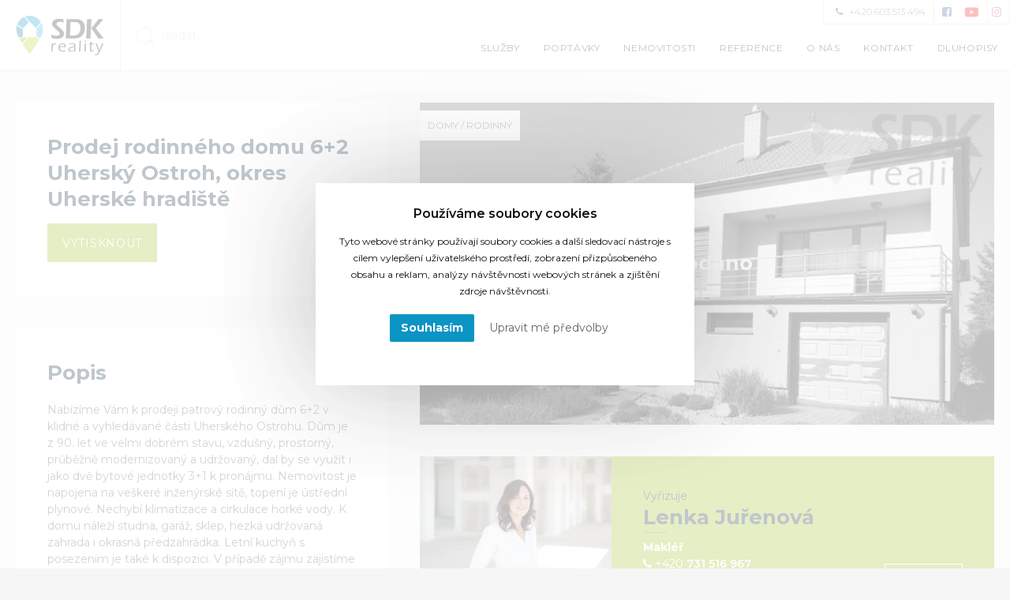

--- FILE ---
content_type: text/html; charset=UTF-8
request_url: https://www.sdk-reality.cz/prodej-rodinne-domy-uhersky-ostroh-okres-uherske-hradiste-prodej-rodinneho-domu-6-2-uhersky-ostroh-okres-uherske-hradiste-156111
body_size: 12018
content:
<!doctype html>
<html lang="cs"> 
<head>
	<meta charset="utf-8">
    <meta name="viewport" content="width=device-width, initial-scale=1.0, maximum-scale=1.0, user-scalable=0">
    <title>Prodej rodinného domu 6+2 Uherský Ostroh, okres Uherské hradiště | SDK reality</title>
    <meta name="description" content="Prodej rodinného domu 6+2 Uherský Ostroh, okres Uherské hradiště | SDK reality">
    <meta name="author" content="321 CREATIVE PEOPLE - https://www.tridvajedna.cz/">
    <meta name="copyright" content="Copyright REAL GROUP SDK, s.r.o. - https://www.sdk-reality.cz" />
    <meta name="robots" content="index,follow">
    <meta name="googlebot" content="index,follow">
    <link rel="canonical" href="https://www.sdk-reality.cz/prodej-rodinne-domy-uhersky-ostroh-okres-uherske-hradiste-prodej-rodinneho-domu-6-2-uhersky-ostroh-okres-uherske-hradiste-156111">
    <!-- Favicon icon -->
    <link rel="icon" type="image/x-icon" href="favicon.ico" />
    <link rel="apple-touch-icon" sizes="57x57" href="/favicon/apple-icon-57x57.png">
    <link rel="apple-touch-icon" sizes="60x60" href="/favicon/apple-icon-60x60.png">
    <link rel="apple-touch-icon" sizes="72x72" href="/favicon/apple-icon-72x72.png">
    <link rel="apple-touch-icon" sizes="76x76" href="/favicon/apple-icon-76x76.png">
    <link rel="apple-touch-icon" sizes="114x114" href="/favicon/apple-icon-114x114.png">
    <link rel="apple-touch-icon" sizes="120x120" href="/favicon/apple-icon-120x120.png">
    <link rel="apple-touch-icon" sizes="144x144" href="/favicon/apple-icon-144x144.png">
    <link rel="apple-touch-icon" sizes="152x152" href="/favicon/apple-icon-152x152.png">
    <link rel="apple-touch-icon" sizes="180x180" href="/favicon/apple-icon-180x180.png">
    <link rel="icon" type="image/png" sizes="192x192"  href="/favicon/android-icon-192x192.png">
    <link rel="icon" type="image/png" sizes="32x32" href="/favicon/favicon-32x32.png">
    <link rel="icon" type="image/png" sizes="96x96" href="/favicon/favicon-96x96.png">
    <link rel="icon" type="image/png" sizes="16x16" href="/favicon/favicon-16x16.png">
    <link rel="manifest" href="/favicon/manifest.json">
    <meta name="msapplication-TileColor" content="#ffffff">
    <meta name="msapplication-TileImage" content="/favicon/ms-icon-144x144.png">
    <meta name="theme-color" content="#ffffff">
    
    <meta property="og:title" content="Realitní kancelář Brno SDK reality">
    <meta property="og:image" content="https://www.sdk-reality.cz/data/article/mainImages/full/2857-98458394_1585214214981175_2040710769611374592_n.jpg">
    <meta property="og:url" content="https://www.sdk-reality.cz/prodej-rodinne-domy-uhersky-ostroh-okres-uherske-hradiste-prodej-rodinneho-domu-6-2-uhersky-ostroh-okres-uherske-hradiste-156111">
    <meta property="og:description" content="Realitní kancelář SDK reality patří mezi společnosti, které již několik let pomáhají určovat směr v kvalitě prodeje nemovitostí a pozemků na Moravě.">
    <meta property="og:type" content="website">
    <meta property="og:site_name" content="Realitní kancelář Brno SDK reality">
    <meta name="twitter:card" content="summary_large_image">
    <meta name="twitter:title" content="Realitní kancelář Brno SDK reality">
    <meta name="twitter:description" content="Realitní kancelář SDK reality patří mezi společnosti, které již několik let pomáhají určovat směr v kvalitě prodeje nemovitostí a pozemků na Moravě.">
    <meta name="twitter:image" content="https://www.sdk-reality.cz/data/article/mainImages/full/2857-98458394_1585214214981175_2040710769611374592_n.jpg">

    <link rel="preconnect" href="https://www.googletagmanager.com">
    <link rel="preconnect" href="https://www.google-analytics.com">
    <meta name="google-site-verification" content="-r7RaPfdhK9Uj2offTdxzwiyJmBsJZ5pyjru3BrAogY" />

<noscript>
 <img height="1" width="1" 
src="https://www.facebook.com/tr?id=3299287150293408&ev=PageView
&noscript=1"/>
</noscript>

<!-- GCHAT Start -->
<!--<link href="https://unpkg.com/@zullu_balti/chat@latest/dist/style.css" rel="stylesheet" />
<script type="module">
  import Chat from 'https://unpkg.com/@zullu_balti/chat@latest/dist/chat.es.js';
  Chat("651548de85d28a5673959f2c");
</script>-->
<!-- GCHAT End -->    <!--[if lt IE 9]>
        <script src="//html5shiv.googlecode.com/svn/trunk/html5.js"></script>
    <![endif]-->
    <link href="//fonts.googleapis.com/css?family=Montserrat:200,300,400,600,700&amp;subset=latin-ext" rel="stylesheet">
    <link href="/css/minified.css?v=3.2.1" rel="stylesheet" />
    <script src="//maps.googleapis.com/maps/api/js?v=3.exp&amp;key=AIzaSyBdnxVhcAK-eyTjLYHrf8GDnuk_fuJR0i8"></script>
	<script src="/js/minified.js?v=48"></script>
	<script src="//cdnjs.cloudflare.com/ajax/libs/waypoints/2.0.3/waypoints.min.js"></script>
	<script src="//ajax.aspnetcdn.com/ajax/jquery.validate/1.11.0/jquery.validate.min.js"></script>
    <script src="//ajax.googleapis.com/ajax/libs/jqueryui/1.10.2/jquery-ui.min.js"></script>
    <link href="//ajax.googleapis.com/ajax/libs/jqueryui/1.10.2/themes/ui-lightness/jquery-ui.min.css" rel="stylesheet" media="screen">
    <script src="//www.gpf.cz/affiliate/js/gpfcalculator.js"></script>
	    
							<meta property="og:title" content="Prodej rodinného domu 6+2 Uherský Ostroh, okres Uherské hradiště" />
							<meta property="og:type" content="product" />
							<meta property="og:url" content="https://www.sdk-reality.cz/prodej-rodinne-domy-uhersky-ostroh-okres-uherske-hradiste-prodej-rodinneho-domu-6-2-uhersky-ostroh-okres-uherske-hradiste-156111" />
							<meta property="og:description" content="Nabízíme Vám k prodeji patrový rodinný dům 6+2 v klidné a vyhledávané části Uherského Ostrohu. Dům je z 90. let ve velmi dobrém stavu, vzdušný, prostorný, průběžně modernizovaný&hellip;" />
							
							<meta property="og:image" content="https://www.sdk-reality.cz/data/article/mainImages/medium/2857-98458394_1585214214981175_2040710769611374592_n.jpg" />
							


<!-- Google Tag Manager -->
<script>(function(w,d,s,l,i){w[l]=w[l]||[];w[l].push({'gtm.start':
new Date().getTime(),event:'gtm.js'});var f=d.getElementsByTagName(s)[0],
j=d.createElement(s),dl=l!='dataLayer'?'&l='+l:'';j.async=true;j.src=
'https://www.googletagmanager.com/gtm.js?id='+i+dl;f.parentNode.insertBefore(j,f);
})(window,document,'script','dataLayer','GTM-5H3T3V3');</script>
<!-- end of Google Tag Manager-->
</head>
<body>
<noscript><iframe src="https://www.googletagmanager.com/ns.html?id=GTM-5H3T3V3" height="0" width="0" style="display:none;visibility:hidden"></iframe></noscript>
<header> <!-- header -->
	
        <div class="mainHeader    fixed">
			
			
<div class="mainHeaderCover">
	
    <div class="headerLinks">
	   


	
	<a href="tel:+420603513494" title=" +420 603 513 494" target="_blank">
		 <i class="fa fa-phone"></i> +420 603 513 494
	</a>
	
    

	
	<a href="mailto:info@sdk-reality.cz" title=" info@sdk-reality.cz" target="_blank">
		 <i class="fa fa-envelope-o"></i> info@sdk-reality.cz
	</a>
	
    

	
    
    	<a href="https://www.facebook.com/sdkreality/" title="Facebook" target="_blank" class=" fb "></a>	
    

	
	<a href="https://www.youtube.com/channel/UCokqbkq_arVFm3u9jl4qxow" title="YouTube" target="_blank">
		<img src="/data/menu/images/17-yt.png" alt="YouTube"  /> 
	</a>
	
    

	
    
    	<a href="https://www.instagram.com/sdk.reality" title="Instagram" target="_blank" class=" in "></a>	
    

 
     
    </div>
    
    <!---->
	<a href="/" title="home" class="logoTop">
		<img src="/img/logo-sdk-reality.svg" alt="SDK - Reality" class="inject-me">
	</a>
    <div class="searchplace">
        <form name="searchForm" action="/vyhledavani" method="get">
        	<button type="submit" class="submit" id="q-submit" value=""><img src="/img/search.svg" alt="Hledat" class="inject-me"/></button>
            <input type="text" class="search-input" name="q" placeholder="hledat..." onkeypress="javascript: if ( typeof(window.event)!='undefined' ) { if (window.event.keyCode == 13) { this.submit(); }}" /> 
        </form>
	</div>
    
    
    
    
    <div class="openNav">
		<div id="nav-icon1">
			<span></span>
            <span></span>
            <span></span>
        </div>
    </div>
	<nav class="hover">
    	<h2 class="menuTitle">Menu</h2>
		<div class="closeAll">
			<div class="close-icon">
				<span></span>
				<span></span>
			</div>
		</div>
		
    
            
		<ul>
        	<li class="backToHome"><a href="/" title="Home" class="amenuhorizont  ">Home</a></li>
    		
	
        <li>
            
            <a href="" title="Služby" class="amenuhorizont   first ">
                
                Služby
            </a>
            
            <div class="submenuContent">
               
	
    
	
    	<div class="menuItem">
        
            <a href="/odhad-zdarma" title="Odhad zdarma" class="amenuhorizont   first ">
  	      		
            	Odhad zdarma
            </a>
            
			<div class="submenuContent2">
               
			</div> 
            
         </div>   
    

	
    

	
    
	
    	<div class="menuItem">
        
            <a href="/chci-prodat" title="Chci prodat" class="amenuhorizont    ">
  	      		
            	Chci prodat
            </a>
            
			<div class="submenuContent2">
               
			</div> 
            
         </div>   
    

	
    

	
    
	
    	<div class="menuItem">
        
            <a href="/sluzby-prodavajicim" title="Služby prodávajícím" class="amenuhorizont    ">
  	      		
            	Služby prodávajícím
            </a>
            
			<div class="submenuContent2">
               
			</div> 
            
         </div>   
    

	
    

	
    
	
    	<div class="menuItem">
        
            <a href="/chci-pronajimat" title="Chci pronajímat" class="amenuhorizont    ">
  	      		
            	Chci pronajímat
            </a>
            
			<div class="submenuContent2">
               
			</div> 
            
         </div>   
    

	
    

	
    
	
    	<div class="menuItem">
        
            <a href="/chci-koupit" title="Chci koupit" class="amenuhorizont    ">
  	      		
            	Chci koupit
            </a>
            
			<div class="submenuContent2">
               
			</div> 
            
         </div>   
    

	
    

	
    
	
    	<div class="menuItem">
        
            <a href="/chci-poradit" title="Chci poradit" class="amenuhorizont    ">
  	      		
            	Chci poradit
            </a>
            
			<div class="submenuContent2">
               
			</div> 
            
         </div>   
    

	
    

	
    
	
    	<div class="menuItem">
        
            <a href="/pro-developery" title="Pro developery" class="amenuhorizont    last">
  	      		
            	Pro developery
            </a>
            
			<div class="submenuContent2">
               
			</div> 
            
         </div>   
    

	
    

            </div>
            
        </li>
    
    
	

	
    

	
        <li>
            
            <a href="/poptavky-bytu-domu" title="Poptávky" class="amenuhorizont    ">
                
                Poptávky
            </a>
            
            <div class="submenuContent">
               
            </div>
            
        </li>
    
    
	

	
    

	
        <li>
            
            <a href="/nemovitosti" title="Nemovitosti" class="amenuhorizont    ">
                
                Nemovitosti
            </a>
            
            <div class="submenuContent">
               
            </div>
            
        </li>
    
    
	

	
    

	
        <li>
            
            <a href="/reference-klientu" title="Reference" class="amenuhorizont    ">
                
                Reference
            </a>
            
            <div class="submenuContent">
               
            </div>
            
        </li>
    
    
	

	
    

	
        <li>
            
            <a href="/sdk-reality-realitni-kancelar" title="O nás" class="amenuhorizont    ">
                
                O nás
            </a>
            
            <div class="submenuContent">
               
            </div>
            
        </li>
    
    
	

	
    

	
        <li>
            
            <a href="/kontakty-realitni-kancelar" title="Kontakt" class="amenuhorizont    ">
                
                Kontakt
            </a>
            
            <div class="submenuContent">
               
            </div>
            
        </li>
    
    
	

	
    

	
        <li>
            
            <a href="/developerske-dluhopisy" title="Dluhopisy" class="amenuhorizont    last">
                
                Dluhopisy
            </a>
            
            <div class="submenuContent">
               
            </div>
            
        </li>
    
    
	

	
    

    	</ul>

		  

       
        <div class="headerLinksHidden">
	   		


	
	<a href="tel:+420603513494" title=" +420 603 513 494" target="_blank">
		 <i class="fa fa-phone"></i> +420 603 513 494
	</a>
	
    

	
	<a href="mailto:info@sdk-reality.cz" title=" info@sdk-reality.cz" target="_blank">
		 <i class="fa fa-envelope-o"></i> info@sdk-reality.cz
	</a>
	
    

	
    
    	<a href="https://www.facebook.com/sdkreality/" title="Facebook" target="_blank" class=" fb "></a>	
    

	
	<a href="https://www.youtube.com/channel/UCokqbkq_arVFm3u9jl4qxow" title="YouTube" target="_blank">
		<img src="/data/menu/images/17-yt.png" alt="YouTube"  /> 
	</a>
	
    

	
    
    	<a href="https://www.instagram.com/sdk.reality" title="Instagram" target="_blank" class=" in "></a>	
    

 
   		</div>
        
    </nav>
    
	
</div>
           
	</div>
        
</header><!-- header end -->

<div role="main" id="main"><!-- main -->

    <!-- začiatok obsahu stránky: sekce > pejdž itemy -->
    	
        <div class="scrollDownIcon">
			<i class="fa fa-angle-down"></i>
        </div>
        
        







<section class="realEstate" id="realEstate">       
	<div class="contentBox Full padding0">
    	<div class="contentBox Normal paddingDef-0 font0">
        	<div class="content positiveBg TwoFifths padding40 margin20 leftAligned floatLeft">
            	<div class="categoryName"></div>
              <!-- Uherský Ostroh || 39 -->
            	<h1>Prodej rodinného domu 6+2 Uherský Ostroh, okres Uherské hradiště</h1>
                <div class="cleaner10"></div>
                
                
                
                
                
                
                
                
                
				        <a href="?pdf" title="Vytisknout" class="btn btnGreen">Vytisknout</a>
							  
			</div>
            
            <div class="content ThreeFifths padding0 margin15 font0 leftAligned floatRight grayScale moreImagesCover">
              <div class="content Full padding5">                	
                <div class="detailsInImage padding5"> 
                        
                            <div class="type">Domy / Rodinný</div>
                        
                        
                                                                       
                </div>
                
                <div class="status">Prodáno</div>
                 
								
										
                
									
                
                <a href="/data/article/mainImages/full/2857-98458394_1585214214981175_2040710769611374592_n.jpg" title="" class="fancybox" data-fancybox-group="gallery">
                  <div class="infoImageCover  " style="background-image: url('/data/article/mainImages/medium/2857-98458394_1585214214981175_2040710769611374592_n.jpg');"></div>
                </a>
                
                
                
               </div>
               
              
							
              

            </div>
            
            <div class="content positiveBg TwoFifths padding40 margin20 leftAligned floatLeft">
            	<h2>Popis</h2>
            	<div class="cleaner20"></div>
            	Nabízíme Vám k prodeji patrový rodinný dům 6+2 v klidné a vyhledávané části Uherského Ostrohu. Dům je z 90. let ve velmi dobrém stavu, vzdušný, prostorný, průběžně modernizovaný a udržovaný, dal by se využít i jako dvě bytové jednotky 3+1 k pronájmu. Nemovitost je napojena na veškeré inženýrské sítě, topení je ústřední plynové. Nechybí klimatizace a cirkulace horké vody. K domu náleží studna, garáž, sklep, hezká udržovaná zahrada i okrasná předzahrádka. Letní kuchyň s posezením je také k dispozici. V případě zájmu zajistíme financování, doporučujeme prohlídku. Kontaktujte makléře.
            </div>           
            
            <!-- Makléř -->
            
            <div class="content ThreeFifths margin20 greenBg font0 padding0 floatRight">
            	<div class="content padding0 brokerPhotoCover">
                	<div class="infoImageCover" style="background-image: url('/data/article/mainImages/medium/67-sdk-jurenova.jpg');"></div>
                </div>
                <div class="content padding40 font0 leftAligned verticalAlignMiddle brokerDetailsCover">
                	<div class="content padding0 brokerDetails">
                    <span style="color: #002237;">Vyřizuje</span>
                 	<h2>Lenka Juřenová</h2>
                    <p><strong>Makléř</strong></p>
<a href="tel:+420800050243" title="Zavolat"><i class="fa fa-phone"></i>&nbsp;+420&nbsp;</a>731 516 967<br />
<a href="mailto:kancelar@sdk-reality.cz" title="Napsat e-mail"><i class="fa fa-envelope"></i>&nbsp;lenka.jurenova@sdk-reality.cz</a><br />
<a href="/realitni-kancelar-uherske-hradiste" title="Pobočka"><i class="fa fa-institution"></i>&nbsp;UHERSKÉ HRADIŠTĚ</a>&nbsp;/ HODONÍN
                    </div>
                    <a href="/realitni-makleri/lenka-jurenova-uherske-hradiste" title="Zobrazit profil makléře" class="btn btnOutline verticalAlignBottom displayInlineBlock onBrokerUrl" target="_blank">Profil</a>
                </div>
            </div>
            
        </div>
    </div>
    <div class="cleaner40"></div>
    

    <div class="contentBox Full padding0 mapAndDetails">
        
        
        <div class="content Half padding0 mapHalf">
        
            <div id="mapDiv" class="mapField">
                <div class="cleaner">&nbsp;</div>
            </div>
            
            <script type="text/javascript">
            $('#mapDiv').ready(function(e) {
                
				var locationsGPS = [
						
							['Prodej rodinného domu 6+2 Uherský Ostroh, okres Uherské hradiště', 48.985559032084,17.389844675889, '<div class="map-point map-point-small "><div class="hiddentMapMarker">Prodej rodinného domu 6+2 Uherský Ostroh, okres Uherské hradiště</div></div>' ],
						
				];
                
                var options = { 
                    mapTypeControlOptions: { mapTypeIds: ['mapDiv'] } ,
                    center: new google.maps.LatLng( 48.985559032084,17.389844675889 ),
                    zoom: 12,
                    disableDefaultUI: false,
                    mapTypeId: 'Styled',
                    scrollwheel: false,
                };		
                
                var div = document.getElementById("mapDiv");
                
                if ( div !== null )
                {
                    var map = new google.maps.Map(div, options);
                    var allMarkers = [];
                    var mapCenter;
                    
                    var styledMapType = new google.maps.StyledMapType( styles, { name: 'mapDiv' } );
                    
                    map.mapTypes.set('Styled', styledMapType);			
                    
                    var geocoder = new google.maps.Geocoder();

					if ( locationsGPS !== null )
					{
						for ( var i = 0; i < locationsGPS.length; i++ )
						{
							marker = new RichMarker( { 
								position: new google.maps.LatLng( locationsGPS[i][1], locationsGPS[i][2] ),
								map: map,
								content: locationsGPS[i][3],
								shadow: 0
							} );
						}
					}
                    
                }
        
            });
            
            </script>
            
        </div>
        
        
        
        <div class="content negativeBg Half padding20 font0 detailsHalf">
            <div class="content Half padding20 font0 leftAligned verticalAlignTop">
                <h2 class="padding5">Základní informace</h2>
                <div class="cleaner15"></div>
                
                    <div class="content Half padding5">Evidenční číslo:</div>
                    <div class="content Half padding5">94211019</div>
                
                
                
                
                
                    <div class="content Half padding5">Kategorie:</div>
                    <div class="content Half padding5">Domy / Rodinný</div>
                
                
                    <div class="content Half padding5">Kraj:</div>
                    <div class="content Half padding5">Zlínský kraj</div>
                
                
                    <div class="content Half padding5">Okres:</div>
                    <div class="content Half padding5">Uherské Hradiště</div>
                
                
                    <div class="content Half padding5">Obec:</div>
                    <div class="content Half padding5">Uherský Ostroh</div>
                
                
                
                
                    <div class="content Half padding5">Plocha užitná:</div>
                    <div class="content Half padding5">280 m²</div>
                
                
                    <div class="content Half padding5">Plocha pozemku:</div>
                    <div class="content Half padding5">950 m²</div>
                
                
                    <div class="content Half padding5">Plocha zastavěná:</div>
                    <div class="content Half padding5">140 m²</div>
                
                
                
                    <div class="content Half padding5">Plocha zahrady:</div>
                    <div class="content Half padding5">810 m²</div>
                
                
                
                
                    <div class="content Half padding5">Stav:</div>
                    <div class="content Half padding5">Velmi dobrý</div>
                
                
                    <div class="content Half padding5">Budova:</div>
                    <div class="content Half padding5">Cihlová</div>
                
                
                    <div class="content Half padding5">Typ domu:</div>
                    <div class="content Half padding5">Patrový</div>
                
                
                    <div class="content Half padding5">Poloha objektu:</div>
                    <div class="content Half padding5">Samostatný</div>
                
                
                    <div class="content Half padding5">Umístění objektu:</div>
                    <div class="content Half padding5">Klidná část obce</div>
                
                
                    <div class="content Half padding5">Zástavba:</div>
                    <div class="content Half padding5">Obytná</div>
                
                 
                    <div class="content Half padding5">Počet pokojů:</div>
                    <div class="content Half padding5">5 a více pokojů</div>
                
                
                
                
                    <div class="content Half padding5">en. náročnost:</div>
                    <div class="content Half padding5">G - Mimořádně nehospodárná<br/>(PENB nedodán)</div>
                
                                         
                
                    <div class="content Half padding5"><strong>Stav:</strong></div>
                    <div class="content Half padding5"><strong>Prodáno</strong></div>
                 
            </div>   
            <div class="content Half font0 leftAligned verticalAlignTop"> 
                <h2 class="padding5">Detailní informace</h2>
                <div class="cleaner15"></div>
                <!-- Detailní informace -->
                
                
                    <div class="content Half padding5">Parkování:</div>
                    <div class="content Half padding5">Ano </div>
                
                
                
                    <div class="content Half padding5">Garáž:</div>
                    <div class="content Half padding5">Ano</div>
                
                
                
                    <div class="content Half padding5">Sklep:</div>
                    <div class="content Half padding5">ano</div>
                
                
                
                    <div class="content Half padding5">Balkón:</div>
                    <div class="content Half padding5">Ano</div>
                
                
                
                    <div class="content Half padding5">Terasa:</div>
                    <div class="content Half padding5">Ne</div>
                
                
                
                    <div class="content Half padding5">Lodžie:</div>
                    <div class="content Half padding5">Ne</div>
                
                
                
                
                
                
                
                
                
                
                
                    <div class="content Half padding5">Elektřina:</div>
                    <div class="content Half padding5">230V, 400V</div>
                
                
                
                    <div class="content Half padding5">Voda:</div>
                    <div class="content Half padding5">Místní zdroj, Dálkový vodovod</div>
                
                
                
                    <div class="content Half padding5">Plyn:</div>
                    <div class="content Half padding5">Plynovod</div>
                
                
                
                    <div class="content Half padding5">Topení:</div>
                    <div class="content Half padding5">Ústřední plynové</div>
                
                
                
                    <div class="content Half padding5">Odpad:</div>
                    <div class="content Half padding5">Veřejná kanalizace</div>
                
                
                
                    <div class="content Half padding5">Doprava:</div>
                    <div class="content Half padding5">Vlak, Silnice, Autobus</div>
                
                
                
                    <div class="content Half padding5">Komunikace:</div>
                    <div class="content Half padding5">Asfaltová</div>
                
                
                
                
                <!--
                
                    <div class="content Half padding5">id_s:</div>
                    <div class="content Half padding5">156111</div>
                
                    <div class="content Half padding5">title_s:</div>
                    <div class="content Half padding5">Prodej rodinného domu 6+2 Uherský Ostroh, okres Uherské hradiště</div>
                
                    <div class="content Half padding5">urlid_s:</div>
                    <div class="content Half padding5">prodej-rodinne-domy-uhersky-ostroh-okres-uherske-hradiste-prodej-rodinneho-domu-6-2-uhersky-ostroh-okres-uherske-hradiste-156111</div>
                
                    <div class="content Half padding5">advert_code_s:</div>
                    <div class="content Half padding5">94211019</div>
                
                    <div class="content Half padding5">description_s:</div>
                    <div class="content Half padding5">Nabízíme Vám k prodeji patrový rodinný dům 6+2 v klidné a vyhledávané části Uherského Ostrohu. Dům je z 90. let ve velmi dobrém stavu, vzdušný, prostorný, průběžně modernizovaný a udržovaný, dal by se využít i jako dvě bytové jednotky 3+1 k pronájmu. Nemovitost je napojena na veškeré inženýrské sítě, topení je ústřední plynové. Nechybí klimatizace a cirkulace horké vody. K domu náleží studna, garáž, sklep, hezká udržovaná zahrada i okrasná předzahrádka. Letní kuchyň s posezením je také k dispozici. V případě zájmu zajistíme financování, doporučujeme prohlídku. Kontaktujte makléře.</div>
                
                    <div class="content Half padding5">advert_function_s:</div>
                    <div class="content Half padding5">Prodej</div>
                
                    <div class="content Half padding5">advert_type_s:</div>
                    <div class="content Half padding5">Domy</div>
                
                    <div class="content Half padding5">advert_subtype_s:</div>
                    <div class="content Half padding5">Rodinný</div>
                
                    <div class="content Half padding5">user_status_s:</div>
                    <div class="content Half padding5">Archiv</div>
                
                    <div class="content Half padding5">tip_s:</div>
                    <div class="content Half padding5">1</div>
                
                    <div class="content Half padding5">extra_info_s:</div>
                    <div class="content Half padding5">Prodáno / Pronajato</div>
                
                    <div class="content Half padding5">advert_price_s:</div>
                    <div class="content Half padding5">4 700 000 Kč</div>
                
                    <div class="content Half padding5">advert_price_currency_s:</div>
                    <div class="content Half padding5">Kč</div>
                
                    <div class="content Half padding5">advert_price_text_note_s:</div>
                    <div class="content Half padding5">SLEVA</div>
                
                    <div class="content Half padding5">advert_price_negotiation_s:</div>
                    <div class="content Half padding5">ne</div>
                
                    <div class="content Half padding5">locality_latitude_s:</div>
                    <div class="content Half padding5">48.985559032084</div>
                
                    <div class="content Half padding5">locality_longitude_s:</div>
                    <div class="content Half padding5">17.389844675889</div>
                
                    <div class="content Half padding5">locality_uir_s:</div>
                    <div class="content Half padding5">173134</div>
                
                    <div class="content Half padding5">locality_uir_level_s:</div>
                    <div class="content Half padding5">5</div>
                
                    <div class="content Half padding5">locality_co_s:</div>
                    <div class="content Half padding5">1</div>
                
                    <div class="content Half padding5">locality_cp_s:</div>
                    <div class="content Half padding5">1</div>
                
                    <div class="content Half padding5">locality_city_s:</div>
                    <div class="content Half padding5">Uherský Ostroh</div>
                
                    <div class="content Half padding5">locality_citypart_s:</div>
                    <div class="content Half padding5">Uherský Ostroh</div>
                
                    <div class="content Half padding5">locality_inaccuracy_level_s:</div>
                    <div class="content Half padding5">3</div>
                
                    <div class="content Half padding5">locality_country_id_s:</div>
                    <div class="content Half padding5">Česká republika</div>
                
                    <div class="content Half padding5">locality_kraj_kod_s:</div>
                    <div class="content Half padding5">Zlínský kraj</div>
                
                    <div class="content Half padding5">locality_okres_kod_s:</div>
                    <div class="content Half padding5">Uherské Hradiště</div>
                
                    <div class="content Half padding5">locality_obec_kod_s:</div>
                    <div class="content Half padding5">Uherský Ostroh</div>
                
                    <div class="content Half padding5">locality_cobce_kod_s:</div>
                    <div class="content Half padding5">Uherský Ostroh</div>
                
                    <div class="content Half padding5">seller_rkid_s:</div>
                    <div class="content Half padding5">Lenka Juřenová</div>
                
                    <div class="content Half padding5">mortgage_s:</div>
                    <div class="content Half padding5">ne</div>
                
                    <div class="content Half padding5">price_auction_principal_s:</div>
                    <div class="content Half padding5">0 Kč</div>
                
                    <div class="content Half padding5">price_expert_report_s:</div>
                    <div class="content Half padding5">0 Kč</div>
                
                    <div class="content Half padding5">energy_efficiency_rating_s:</div>
                    <div class="content Half padding5">G - Mimořádně nehospodárná</div>
                
                    <div class="content Half padding5">advert_room_count_s:</div>
                    <div class="content Half padding5">5 a více pokojů</div>
                
                    <div class="content Half padding5">advert_low_energy_s:</div>
                    <div class="content Half padding5">ne</div>
                
                    <div class="content Half padding5">building_type_s:</div>
                    <div class="content Half padding5">Cihlová</div>
                
                    <div class="content Half padding5">building_condition_s:</div>
                    <div class="content Half padding5">Velmi dobrý</div>
                
                    <div class="content Half padding5">object_type_s:</div>
                    <div class="content Half padding5">Patrový</div>
                
                    <div class="content Half padding5">object_kind_s:</div>
                    <div class="content Half padding5">Samostatný</div>
                
                    <div class="content Half padding5">object_location_s:</div>
                    <div class="content Half padding5">Klidná část obce</div>
                
                    <div class="content Half padding5">surroundings_type_s:</div>
                    <div class="content Half padding5">Obytná</div>
                
                    <div class="content Half padding5">building_area_s:</div>
                    <div class="content Half padding5">140 m²</div>
                
                    <div class="content Half padding5">usable_area_s:</div>
                    <div class="content Half padding5">280 m²</div>
                
                    <div class="content Half padding5">garage_s:</div>
                    <div class="content Half padding5">Ano</div>
                
                    <div class="content Half padding5">estate_area_s:</div>
                    <div class="content Half padding5">950 m²</div>
                
                    <div class="content Half padding5">balcony_s:</div>
                    <div class="content Half padding5">Ano</div>
                
                    <div class="content Half padding5">loggia_s:</div>
                    <div class="content Half padding5">Ne</div>
                
                    <div class="content Half padding5">terrace_s:</div>
                    <div class="content Half padding5">Ne</div>
                
                    <div class="content Half padding5">cellar_s:</div>
                    <div class="content Half padding5">ano</div>
                
                    <div class="content Half padding5">basin_s:</div>
                    <div class="content Half padding5">ne</div>
                
                    <div class="content Half padding5">garden_area_s:</div>
                    <div class="content Half padding5">810 m²</div>
                
                    <div class="content Half padding5">heating_s:</div>
                    <div class="content Half padding5">Ústřední plynové</div>
                
                    <div class="content Half padding5">transport_s:</div>
                    <div class="content Half padding5">Vlak, Silnice, Autobus</div>
                
                    <div class="content Half padding5">electricity_s:</div>
                    <div class="content Half padding5">230V, 400V</div>
                
                    <div class="content Half padding5">water_s:</div>
                    <div class="content Half padding5">Místní zdroj, Dálkový vodovod</div>
                
                    <div class="content Half padding5">gully_s:</div>
                    <div class="content Half padding5">Veřejná kanalizace</div>
                
                    <div class="content Half padding5">gas_s:</div>
                    <div class="content Half padding5">Plynovod</div>
                
                    <div class="content Half padding5">road_type_s:</div>
                    <div class="content Half padding5">Asfaltová</div>
                
                    <div class="content Half padding5">parking_lots_s:</div>
                    <div class="content Half padding5">Ano</div>
                
                    <div class="content Half padding5">easy_access_s:</div>
                    <div class="content Half padding5">ne</div>
                
                    <div class="content Half padding5">garret_s:</div>
                    <div class="content Half padding5">ne</div>
                
                    <div class="content Half padding5">panorama_s:</div>
                    <div class="content Half padding5">1</div>
                
                    <div class="content Half padding5">elevator_s:</div>
                    <div class="content Half padding5">ne</div>
                
                    <div class="content Half padding5">advert_name_s:</div>
                    <div class="content Half padding5">Prodej, Rodinné domy, 280m² - Uherský Ostroh</div>
                
                -->
                
            </div>
            <div class="content Full font0 leftAligned">
            
            	<!--
                    <div class="content Half padding5">operation:</div>
                    <div class="content Half padding5">update</div>
                
                    <div class="content Half padding5">title:</div>
                    <div class="content Half padding5">Prodej rodinného domu 6+2 Uherský Ostroh, okres Uherské hradiště</div>
                
                    <div class="content Half padding5">urlid:</div>
                    <div class="content Half padding5">prodej-rodinne-domy-uhersky-ostroh-okres-uherske-hradiste-prodej-rodinneho-domu-6-2-uhersky-ostroh-okres-uherske-hradiste-156111</div>
                
                    <div class="content Half padding5">advert_code:</div>
                    <div class="content Half padding5">94211019</div>
                
                    <div class="content Half padding5">description:</div>
                    <div class="content Half padding5">Nabízíme Vám k prodeji patrový rodinný dům 6+2 v klidné a vyhledávané části Uherského Ostrohu. Dům je z 90. let ve velmi dobrém stavu, vzdušný, prostorný, průběžně modernizovaný a udržovaný, dal by se využít i jako dvě bytové jednotky 3+1 k pronájmu. Nemovitost je napojena na veškeré inženýrské sítě, topení je ústřední plynové. Nechybí klimatizace a cirkulace horké vody. K domu náleží studna, garáž, sklep, hezká udržovaná zahrada i okrasná předzahrádka. Letní kuchyň s posezením je také k dispozici. V případě zájmu zajistíme financování, doporučujeme prohlídku. Kontaktujte makléře.</div>
                
                    <div class="content Half padding5">advert_function:</div>
                    <div class="content Half padding5">1</div>
                
                    <div class="content Half padding5">advert_type:</div>
                    <div class="content Half padding5">2</div>
                
                    <div class="content Half padding5">advert_subtype:</div>
                    <div class="content Half padding5">37</div>
                
                    <div class="content Half padding5">user_status:</div>
                    <div class="content Half padding5">0</div>
                
                    <div class="content Half padding5">tip:</div>
                    <div class="content Half padding5">1</div>
                
                    <div class="content Half padding5">extra_info:</div>
                    <div class="content Half padding5">2</div>
                
                    <div class="content Half padding5">advert_lifetime:</div>
                    <div class="content Half padding5">0</div>
                
                    <div class="content Half padding5">advert_price:</div>
                    <div class="content Half padding5">4700000</div>
                
                    <div class="content Half padding5">advert_price_currency:</div>
                    <div class="content Half padding5">1</div>
                
                    <div class="content Half padding5">advert_price_unit:</div>
                    <div class="content Half padding5">1</div>
                
                    <div class="content Half padding5">advert_price_text:</div>
                    <div class="content Half padding5">0</div>
                
                    <div class="content Half padding5">advert_price_text_note:</div>
                    <div class="content Half padding5">SLEVA</div>
                
                    <div class="content Half padding5">advert_price_charge:</div>
                    <div class="content Half padding5">0</div>
                
                    <div class="content Half padding5">advert_price_commission:</div>
                    <div class="content Half padding5">0</div>
                
                    <div class="content Half padding5">advert_price_legal_services:</div>
                    <div class="content Half padding5">0</div>
                
                    <div class="content Half padding5">advert_price_negotiation:</div>
                    <div class="content Half padding5">0</div>
                
                    <div class="content Half padding5">advert_price_vat:</div>
                    <div class="content Half padding5">0</div>
                
                    <div class="content Half padding5">locality_latitude:</div>
                    <div class="content Half padding5">0</div>
                
                    <div class="content Half padding5">locality_longitude:</div>
                    <div class="content Half padding5">0</div>
                
                    <div class="content Half padding5">locality_uir:</div>
                    <div class="content Half padding5">173134</div>
                
                    <div class="content Half padding5">locality_uir_level:</div>
                    <div class="content Half padding5">5</div>
                
                    <div class="content Half padding5">locality_co:</div>
                    <div class="content Half padding5">1</div>
                
                    <div class="content Half padding5">locality_cp:</div>
                    <div class="content Half padding5">1</div>
                
                    <div class="content Half padding5">locality_city:</div>
                    <div class="content Half padding5">Uherský Ostroh</div>
                
                    <div class="content Half padding5">locality_citypart:</div>
                    <div class="content Half padding5">Uherský Ostroh</div>
                
                    <div class="content Half padding5">locality_inaccuracy_level:</div>
                    <div class="content Half padding5">3</div>
                
                    <div class="content Half padding5">locality_country_id:</div>
                    <div class="content Half padding5">107</div>
                
                    <div class="content Half padding5">locality_kraj_kod:</div>
                    <div class="content Half padding5">141</div>
                
                    <div class="content Half padding5">locality_okres_kod:</div>
                    <div class="content Half padding5">3711</div>
                
                    <div class="content Half padding5">locality_obec_kod:</div>
                    <div class="content Half padding5">592749</div>
                
                    <div class="content Half padding5">locality_mcast_kod:</div>
                    <div class="content Half padding5">0</div>
                
                    <div class="content Half padding5">locality_cobce_kod:</div>
                    <div class="content Half padding5">173134</div>
                
                    <div class="content Half padding5">locality_pobvod_kod:</div>
                    <div class="content Half padding5">0</div>
                
                    <div class="content Half padding5">seller_rkid:</div>
                    <div class="content Half padding5">2372</div>
                
                    <div class="content Half padding5">project_rkid:</div>
                    <div class="content Half padding5">0</div>
                
                    <div class="content Half padding5">mortgage:</div>
                    <div class="content Half padding5">0</div>
                
                    <div class="content Half padding5">mortgage_percent:</div>
                    <div class="content Half padding5">0</div>
                
                    <div class="content Half padding5">spor_percent:</div>
                    <div class="content Half padding5">0</div>
                
                    <div class="content Half padding5">annuity:</div>
                    <div class="content Half padding5">0</div>
                
                    <div class="content Half padding5">auction_kind:</div>
                    <div class="content Half padding5">0</div>
                
                    <div class="content Half padding5">price_auction_principal:</div>
                    <div class="content Half padding5">0</div>
                
                    <div class="content Half padding5">price_expert_report:</div>
                    <div class="content Half padding5">0</div>
                
                    <div class="content Half padding5">energy_efficiency_rating:</div>
                    <div class="content Half padding5">7</div>
                
                    <div class="content Half padding5">energy_performance_certificate:</div>
                    <div class="content Half padding5">0</div>
                
                    <div class="content Half padding5">energy_performance_summary:</div>
                    <div class="content Half padding5">0</div>
                
                    <div class="content Half padding5">advert_room_count:</div>
                    <div class="content Half padding5">5</div>
                
                    <div class="content Half padding5">flat_class:</div>
                    <div class="content Half padding5">0</div>
                
                    <div class="content Half padding5">advert_low_energy:</div>
                    <div class="content Half padding5">0</div>
                
                    <div class="content Half padding5">furnished:</div>
                    <div class="content Half padding5">0</div>
                
                    <div class="content Half padding5">building_type:</div>
                    <div class="content Half padding5">2</div>
                
                    <div class="content Half padding5">building_condition:</div>
                    <div class="content Half padding5">1</div>
                
                    <div class="content Half padding5">object_type:</div>
                    <div class="content Half padding5">2</div>
                
                    <div class="content Half padding5">object_kind:</div>
                    <div class="content Half padding5">4</div>
                
                    <div class="content Half padding5">object_location:</div>
                    <div class="content Half padding5">2</div>
                
                    <div class="content Half padding5">ownership:</div>
                    <div class="content Half padding5">0</div>
                
                    <div class="content Half padding5">personal:</div>
                    <div class="content Half padding5">0</div>
                
                    <div class="content Half padding5">protection:</div>
                    <div class="content Half padding5">0</div>
                
                    <div class="content Half padding5">surroundings_type:</div>
                    <div class="content Half padding5">1</div>
                
                    <div class="content Half padding5">building_area:</div>
                    <div class="content Half padding5">140</div>
                
                    <div class="content Half padding5">usable_area:</div>
                    <div class="content Half padding5">280</div>
                
                    <div class="content Half padding5">floor_area:</div>
                    <div class="content Half padding5">0</div>
                
                    <div class="content Half padding5">production_area:</div>
                    <div class="content Half padding5">0</div>
                
                    <div class="content Half padding5">garage:</div>
                    <div class="content Half padding5">1</div>
                
                    <div class="content Half padding5">store_area:</div>
                    <div class="content Half padding5">0</div>
                
                    <div class="content Half padding5">estate_area:</div>
                    <div class="content Half padding5">950</div>
                
                    <div class="content Half padding5">balcony:</div>
                    <div class="content Half padding5">1</div>
                
                    <div class="content Half padding5">balcony_area:</div>
                    <div class="content Half padding5">0</div>
                
                    <div class="content Half padding5">loggia:</div>
                    <div class="content Half padding5">0</div>
                
                    <div class="content Half padding5">loggia_area:</div>
                    <div class="content Half padding5">0</div>
                
                    <div class="content Half padding5">terrace:</div>
                    <div class="content Half padding5">0</div>
                
                    <div class="content Half padding5">terrace_area:</div>
                    <div class="content Half padding5">0</div>
                
                    <div class="content Half padding5">cellar:</div>
                    <div class="content Half padding5">1</div>
                
                    <div class="content Half padding5">cellar_area:</div>
                    <div class="content Half padding5">0</div>
                
                    <div class="content Half padding5">basin:</div>
                    <div class="content Half padding5">0</div>
                
                    <div class="content Half padding5">basin_area:</div>
                    <div class="content Half padding5">0</div>
                
                    <div class="content Half padding5">offices_area:</div>
                    <div class="content Half padding5">0</div>
                
                    <div class="content Half padding5">nolive_total_area:</div>
                    <div class="content Half padding5">0</div>
                
                    <div class="content Half padding5">shop_area:</div>
                    <div class="content Half padding5">0</div>
                
                    <div class="content Half padding5">garden_area:</div>
                    <div class="content Half padding5">810</div>
                
                    <div class="content Half padding5">workshop_area:</div>
                    <div class="content Half padding5">0</div>
                
                    <div class="content Half padding5">usable_area_ground:</div>
                    <div class="content Half padding5">0</div>
                
                    <div class="content Half padding5">ceiling_height:</div>
                    <div class="content Half padding5">0</div>
                
                    <div class="content Half padding5">floors:</div>
                    <div class="content Half padding5">0</div>
                
                    <div class="content Half padding5">floor_number:</div>
                    <div class="content Half padding5">0</div>
                
                    <div class="content Half padding5">underground_floors:</div>
                    <div class="content Half padding5">0</div>
                
                    <div class="content Half padding5">reconstruction_year:</div>
                    <div class="content Half padding5">0</div>
                
                    <div class="content Half padding5">object_age:</div>
                    <div class="content Half padding5">0</div>
                
                    <div class="content Half padding5">acceptance_year:</div>
                    <div class="content Half padding5">0</div>
                
                    <div class="content Half padding5">telecommunication:</div>
                    <div class="content Half padding5">000000</div>
                
                    <div class="content Half padding5">heating:</div>
                    <div class="content Half padding5">00010000</div>
                
                    <div class="content Half padding5">transport:</div>
                    <div class="content Half padding5">10101</div>
                
                    <div class="content Half padding5">electricity:</div>
                    <div class="content Half padding5">0101</div>
                
                    <div class="content Half padding5">water:</div>
                    <div class="content Half padding5">11</div>
                
                    <div class="content Half padding5">gully:</div>
                    <div class="content Half padding5">1000</div>
                
                    <div class="content Half padding5">gas:</div>
                    <div class="content Half padding5">01</div>
                
                    <div class="content Half padding5">road_type:</div>
                    <div class="content Half padding5">0010</div>
                
                    <div class="content Half padding5">parking_lots:</div>
                    <div class="content Half padding5">1</div>
                
                    <div class="content Half padding5">parking:</div>
                    <div class="content Half padding5">0</div>
                
                    <div class="content Half padding5">easy_access:</div>
                    <div class="content Half padding5">0</div>
                
                    <div class="content Half padding5">garret:</div>
                    <div class="content Half padding5">0</div>
                
                    <div class="content Half padding5">panorama:</div>
                    <div class="content Half padding5">1</div>
                
                    <div class="content Half padding5">elevator:</div>
                    <div class="content Half padding5">0</div>
                
                    <div class="content Half padding5">advert_name:</div>
                    <div class="content Half padding5">Prodej rodinného domu 6+2 Uherský Ostroh, okres Uherské hradiště</div>
                
                    <div class="content Half padding5">id_s:</div>
                    <div class="content Half padding5">156111</div>
                
                    <div class="content Half padding5">title_s:</div>
                    <div class="content Half padding5">Prodej rodinného domu 6+2 Uherský Ostroh, okres Uherské hradiště</div>
                
                    <div class="content Half padding5">urlid_s:</div>
                    <div class="content Half padding5">prodej-rodinne-domy-uhersky-ostroh-okres-uherske-hradiste-prodej-rodinneho-domu-6-2-uhersky-ostroh-okres-uherske-hradiste-156111</div>
                
                    <div class="content Half padding5">advert_code_s:</div>
                    <div class="content Half padding5">94211019</div>
                
                    <div class="content Half padding5">description_s:</div>
                    <div class="content Half padding5">Nabízíme Vám k prodeji patrový rodinný dům 6+2 v klidné a vyhledávané části Uherského Ostrohu. Dům je z 90. let ve velmi dobrém stavu, vzdušný, prostorný, průběžně modernizovaný a udržovaný, dal by se využít i jako dvě bytové jednotky 3+1 k pronájmu. Nemovitost je napojena na veškeré inženýrské sítě, topení je ústřední plynové. Nechybí klimatizace a cirkulace horké vody. K domu náleží studna, garáž, sklep, hezká udržovaná zahrada i okrasná předzahrádka. Letní kuchyň s posezením je také k dispozici. V případě zájmu zajistíme financování, doporučujeme prohlídku. Kontaktujte makléře.</div>
                
                    <div class="content Half padding5">advert_function_s:</div>
                    <div class="content Half padding5">Prodej</div>
                
                    <div class="content Half padding5">advert_type_s:</div>
                    <div class="content Half padding5">Domy</div>
                
                    <div class="content Half padding5">advert_subtype_s:</div>
                    <div class="content Half padding5">Rodinný</div>
                
                    <div class="content Half padding5">user_status_s:</div>
                    <div class="content Half padding5">Archiv</div>
                
                    <div class="content Half padding5">tip_s:</div>
                    <div class="content Half padding5">1</div>
                
                    <div class="content Half padding5">extra_info_s:</div>
                    <div class="content Half padding5">Prodáno / Pronajato</div>
                
                    <div class="content Half padding5">advert_price_s:</div>
                    <div class="content Half padding5">4 700 000 Kč</div>
                
                    <div class="content Half padding5">advert_price_currency_s:</div>
                    <div class="content Half padding5">Kč</div>
                
                    <div class="content Half padding5">advert_price_text_note_s:</div>
                    <div class="content Half padding5">SLEVA</div>
                
                    <div class="content Half padding5">advert_price_negotiation_s:</div>
                    <div class="content Half padding5">ne</div>
                
                    <div class="content Half padding5">locality_latitude_s:</div>
                    <div class="content Half padding5">48.985559032084</div>
                
                    <div class="content Half padding5">locality_longitude_s:</div>
                    <div class="content Half padding5">17.389844675889</div>
                
                    <div class="content Half padding5">locality_uir_s:</div>
                    <div class="content Half padding5">173134</div>
                
                    <div class="content Half padding5">locality_uir_level_s:</div>
                    <div class="content Half padding5">5</div>
                
                    <div class="content Half padding5">locality_co_s:</div>
                    <div class="content Half padding5">1</div>
                
                    <div class="content Half padding5">locality_cp_s:</div>
                    <div class="content Half padding5">1</div>
                
                    <div class="content Half padding5">locality_city_s:</div>
                    <div class="content Half padding5">Uherský Ostroh</div>
                
                    <div class="content Half padding5">locality_citypart_s:</div>
                    <div class="content Half padding5">Uherský Ostroh</div>
                
                    <div class="content Half padding5">locality_inaccuracy_level_s:</div>
                    <div class="content Half padding5">3</div>
                
                    <div class="content Half padding5">locality_country_id_s:</div>
                    <div class="content Half padding5">Česká republika</div>
                
                    <div class="content Half padding5">locality_kraj_kod_s:</div>
                    <div class="content Half padding5">Zlínský kraj</div>
                
                    <div class="content Half padding5">locality_okres_kod_s:</div>
                    <div class="content Half padding5">Uherské Hradiště</div>
                
                    <div class="content Half padding5">locality_obec_kod_s:</div>
                    <div class="content Half padding5">Uherský Ostroh</div>
                
                    <div class="content Half padding5">locality_cobce_kod_s:</div>
                    <div class="content Half padding5">Uherský Ostroh</div>
                
                    <div class="content Half padding5">seller_rkid_s:</div>
                    <div class="content Half padding5">Lenka Juřenová</div>
                
                    <div class="content Half padding5">mortgage_s:</div>
                    <div class="content Half padding5">ne</div>
                
                    <div class="content Half padding5">price_auction_principal_s:</div>
                    <div class="content Half padding5">0 Kč</div>
                
                    <div class="content Half padding5">price_expert_report_s:</div>
                    <div class="content Half padding5">0 Kč</div>
                
                    <div class="content Half padding5">energy_efficiency_rating_s:</div>
                    <div class="content Half padding5">G - Mimořádně nehospodárná</div>
                
                    <div class="content Half padding5">advert_room_count_s:</div>
                    <div class="content Half padding5">5 a více pokojů</div>
                
                    <div class="content Half padding5">advert_low_energy_s:</div>
                    <div class="content Half padding5">ne</div>
                
                    <div class="content Half padding5">building_type_s:</div>
                    <div class="content Half padding5">Cihlová</div>
                
                    <div class="content Half padding5">building_condition_s:</div>
                    <div class="content Half padding5">Velmi dobrý</div>
                
                    <div class="content Half padding5">object_type_s:</div>
                    <div class="content Half padding5">Patrový</div>
                
                    <div class="content Half padding5">object_kind_s:</div>
                    <div class="content Half padding5">Samostatný</div>
                
                    <div class="content Half padding5">object_location_s:</div>
                    <div class="content Half padding5">Klidná část obce</div>
                
                    <div class="content Half padding5">surroundings_type_s:</div>
                    <div class="content Half padding5">Obytná</div>
                
                    <div class="content Half padding5">building_area_s:</div>
                    <div class="content Half padding5">140 m²</div>
                
                    <div class="content Half padding5">usable_area_s:</div>
                    <div class="content Half padding5">280 m²</div>
                
                    <div class="content Half padding5">garage_s:</div>
                    <div class="content Half padding5">Ano</div>
                
                    <div class="content Half padding5">estate_area_s:</div>
                    <div class="content Half padding5">950 m²</div>
                
                    <div class="content Half padding5">balcony_s:</div>
                    <div class="content Half padding5">Ano</div>
                
                    <div class="content Half padding5">loggia_s:</div>
                    <div class="content Half padding5">Ne</div>
                
                    <div class="content Half padding5">terrace_s:</div>
                    <div class="content Half padding5">Ne</div>
                
                    <div class="content Half padding5">cellar_s:</div>
                    <div class="content Half padding5">ano</div>
                
                    <div class="content Half padding5">basin_s:</div>
                    <div class="content Half padding5">ne</div>
                
                    <div class="content Half padding5">garden_area_s:</div>
                    <div class="content Half padding5">810 m²</div>
                
                    <div class="content Half padding5">heating_s:</div>
                    <div class="content Half padding5">Ústřední plynové</div>
                
                    <div class="content Half padding5">transport_s:</div>
                    <div class="content Half padding5">Vlak, Silnice, Autobus</div>
                
                    <div class="content Half padding5">electricity_s:</div>
                    <div class="content Half padding5">230V, 400V</div>
                
                    <div class="content Half padding5">water_s:</div>
                    <div class="content Half padding5">Místní zdroj, Dálkový vodovod</div>
                
                    <div class="content Half padding5">gully_s:</div>
                    <div class="content Half padding5">Veřejná kanalizace</div>
                
                    <div class="content Half padding5">gas_s:</div>
                    <div class="content Half padding5">Plynovod</div>
                
                    <div class="content Half padding5">road_type_s:</div>
                    <div class="content Half padding5">Asfaltová</div>
                
                    <div class="content Half padding5">parking_lots_s:</div>
                    <div class="content Half padding5">Ano</div>
                
                    <div class="content Half padding5">easy_access_s:</div>
                    <div class="content Half padding5">ne</div>
                
                    <div class="content Half padding5">garret_s:</div>
                    <div class="content Half padding5">ne</div>
                
                    <div class="content Half padding5">panorama_s:</div>
                    <div class="content Half padding5">1</div>
                
                    <div class="content Half padding5">elevator_s:</div>
                    <div class="content Half padding5">ne</div>
                
                    <div class="content Half padding5">advert_name_s:</div>
                    <div class="content Half padding5">Prodej, Rodinné domy, 280m² - Uherský Ostroh</div>
                -->
            
            	
				<a href="?pdf" title="Vytisknout" class="btn btnGreen">Vytisknout</a>
            </div>
    	</div>
      
    </div>
    
    
    
    
</section>


<section data-info="formular" id="sekce-1" class="  backgrounded negativeBg noOverlay" style="background-image:url(/data/page/74/sdk-bg-s84-bg-s116-bg.png);">
		
			<div class="cleaner60 "></div>
		

<div class="contentBox Normal         " id="pageItemContent301" ><!-- contentBox (classOption: Normal Full positiveBg negativeBg etc.) -->

	<div class="contentBox Normal  "><!-- layoutContentWidth -->

		

		

		<div class="content font0 first last  centerAligned  info1  zoomImage padding0 leftImg ">

			
            
				           

				
				<div class="infoText paddingDef  verticalAlignTop   ">
					
					<h2 style="font-size: 50px;">CHCETE PRODAT RYCHLE A SPOLEHLIVĚ?</h2>

<h3 style="font-size: 50px;font-weight: 200;">Napište nám.</h3>

					
				</div>
				
                
            

			
			
      
            
		</div>
		
	</div>
	<div class="cleaner"></div>
</div><!-- contentBox end -->




	

<div class="contentBox Normal        " id="pageItemContent217" ><!-- contentBox (classOption: Normal Full positiveBg negativeBg etc.) -->

	<div class="contentBox Normal "><!-- layoutContentWidth -->

		
        
		<div class="content    centerAligned  verticalAlignTop   buttons padding0"><!-- content (classOption: Half Third Quarter) -->
		
		
		
        
		
			
			
			
			
				<a href="/prodej-nemovitosti" title="Chci prodat" class="btn  ">Chci prodat</a>			   
				
			
			
		
		
		
		
		
        
		
			
			
			
			
				<a href="/koupe-nemovitosti" title="Chci koupit" class="btn btnGreen ">Chci koupit</a>			   
				
			
			
		
		
		
		
		
		
		
		
		
		
		
		
		
		
		
	</div><!-- content end -->
	</div><!-- layoutContentWidth end -->
	
	<div class="cleaner"></div>
	
</div><!-- contentBox end -->







		
			<div class="cleaner60 "></div>
		
</section><section data-info="formular" id="jiz-20-let" class="sloganBg  backgrounded" style="background-image:url(/data/page/74/sdk-manzele-knotkovi-s117-bg.jpg);">
		
			<div class="cleaner20 "></div>
		

<div class="contentBox  Full        slogan" id="pageItemContent305" ><!-- contentBox (classOption: Normal Full positiveBg negativeBg etc.) -->

	<div class="contentBox Normal  "><!-- layoutContentWidth -->

		

		

		<div class="content font0 first last   rightAligned info1   padding0  ">

			

			
			
      
      
      
      
        
      <div class="content Half padding0 leftAligned" style="font-size: 30px;">
          <h2>
          
          Jsme odborníci na diskrétní prodej
          
          </h2>
          <div class="cleaner40"></div>
          <div class="sloganText">
            Vážený kliente, věříme, že u nás vždy naleznete solidnost, diskrétnost a kvalitu služeb, které jsou naším heslem.<br />
<br />
Děkujeme Vám, že jste si vybrali firmu SDK reality pro koupi, či prodej Vaší nemovitosti.
<div class="clenaer20">&nbsp;</div>

<div class="sign">S úctou<br />
manželé Knotkovi<br />
majitelé společnosti</div>
<a class="btn btnFill blue floatRight" href="/diskretni-prodej" title="Diskrétní prodej">Diskrétní prodej</a>
          </div>
      </div>
      
      
      
            
		</div>
		
	</div>
	<div class="cleaner"></div>
</div><!-- contentBox end -->


		
			<div class="cleaner20 "></div>
		
</section>            
    <!-- koniec obsahu stránky: sekce > pejdž itemy -->
    
    <div class="cleaner"></div>
        
	<!--<div class="redirectOverlay"><i class="fa fa-spinner fa-spin"></i></div>-->
</div><!-- main end-->

<!-- začiatok vertikálneho menu -->
	<!-- -->
<!-- koniec vertikálneho menu -->

<footer><!-- footer -->
	
<div class="footer"><!-- div footer -->
	<div class="contentBox Full blueBg">
    	<div class="contentBox Normal">
        	<div class="cleaner40"></div>
        	<div class="content Full footerLinks">
	   			
	
	   


	
	<a href="tel:+420603513494" title=" +420 603 513 494" target="_blank">
		 <i class="fa fa-phone"></i> +420 603 513 494
	</a>
	
    

	
	<a href="mailto:info@sdk-reality.cz" title=" info@sdk-reality.cz" target="_blank">
		 <i class="fa fa-envelope-o"></i> info@sdk-reality.cz
	</a>
	
    

	
    
    	<a href="https://www.facebook.com/sdkreality/" title="Facebook" target="_blank" class=" fb "></a>	
    

	
	<a href="https://www.youtube.com/channel/UCokqbkq_arVFm3u9jl4qxow" title="YouTube" target="_blank">
		<img src="/data/menu/images/17-yt.png" alt="YouTube"  /> 
	</a>
	
    

	
    
    	<a href="https://www.instagram.com/sdk.reality" title="Instagram" target="_blank" class=" in "></a>	
    


    
        	</div>
            <div class="cleaner40"></div>
        </div>
    </div>
	<div class="contentBox Full" style="border-bottom: 1px solid #D9D9D9;border-top: 1px solid #D9D9D9;"><!-- contentBox -->
    	<div class="backToTop"></div>
    	<div class="contentBox Normal padding0">	
        
<div class="mainHeaderCover">
	
    <div class="headerLinks">
	   


	
	<a href="tel:+420603513494" title=" +420 603 513 494" target="_blank">
		 <i class="fa fa-phone"></i> +420 603 513 494
	</a>
	
    

	
	<a href="mailto:info@sdk-reality.cz" title=" info@sdk-reality.cz" target="_blank">
		 <i class="fa fa-envelope-o"></i> info@sdk-reality.cz
	</a>
	
    

	
    
    	<a href="https://www.facebook.com/sdkreality/" title="Facebook" target="_blank" class=" fb "></a>	
    

	
	<a href="https://www.youtube.com/channel/UCokqbkq_arVFm3u9jl4qxow" title="YouTube" target="_blank">
		<img src="/data/menu/images/17-yt.png" alt="YouTube"  /> 
	</a>
	
    

	
    
    	<a href="https://www.instagram.com/sdk.reality" title="Instagram" target="_blank" class=" in "></a>	
    

 
     
    </div>
    
    <!---->
	<a href="/" title="home" class="logoTop">
		<img src="/img/logo-sdk-reality.svg" alt="SDK - Reality" class="inject-me">
	</a>
    <div class="searchplace">
        <form name="searchForm" action="/vyhledavani" method="get">
        	<button type="submit" class="submit" id="q-submit" value=""><img src="/img/search.svg" alt="Hledat" class="inject-me"/></button>
            <input type="text" class="search-input" name="q" placeholder="hledat..." onkeypress="javascript: if ( typeof(window.event)!='undefined' ) { if (window.event.keyCode == 13) { this.submit(); }}" /> 
        </form>
	</div>
    
    
    
    
    <div class="openNav">
		<div id="nav-icon1">
			<span></span>
            <span></span>
            <span></span>
        </div>
    </div>
	<nav class="hover">
    	<h2 class="menuTitle">Menu</h2>
		<div class="closeAll">
			<div class="close-icon">
				<span></span>
				<span></span>
			</div>
		</div>
		
    
            
		<ul>
        	<li class="backToHome"><a href="/" title="Home" class="amenuhorizont  ">Home</a></li>
    		
	
        <li>
            
            <a href="" title="Služby" class="amenuhorizont   first ">
                
                Služby
            </a>
            
            <div class="submenuContent">
               
	
    
	
    	<div class="menuItem">
        
            <a href="/odhad-zdarma" title="Odhad zdarma" class="amenuhorizont   first ">
  	      		
            	Odhad zdarma
            </a>
            
			<div class="submenuContent2">
               
			</div> 
            
         </div>   
    

	
    

	
    
	
    	<div class="menuItem">
        
            <a href="/chci-prodat" title="Chci prodat" class="amenuhorizont    ">
  	      		
            	Chci prodat
            </a>
            
			<div class="submenuContent2">
               
			</div> 
            
         </div>   
    

	
    

	
    
	
    	<div class="menuItem">
        
            <a href="/sluzby-prodavajicim" title="Služby prodávajícím" class="amenuhorizont    ">
  	      		
            	Služby prodávajícím
            </a>
            
			<div class="submenuContent2">
               
			</div> 
            
         </div>   
    

	
    

	
    
	
    	<div class="menuItem">
        
            <a href="/chci-pronajimat" title="Chci pronajímat" class="amenuhorizont    ">
  	      		
            	Chci pronajímat
            </a>
            
			<div class="submenuContent2">
               
			</div> 
            
         </div>   
    

	
    

	
    
	
    	<div class="menuItem">
        
            <a href="/chci-koupit" title="Chci koupit" class="amenuhorizont    ">
  	      		
            	Chci koupit
            </a>
            
			<div class="submenuContent2">
               
			</div> 
            
         </div>   
    

	
    

	
    
	
    	<div class="menuItem">
        
            <a href="/chci-poradit" title="Chci poradit" class="amenuhorizont    ">
  	      		
            	Chci poradit
            </a>
            
			<div class="submenuContent2">
               
			</div> 
            
         </div>   
    

	
    

	
    
	
    	<div class="menuItem">
        
            <a href="/pro-developery" title="Pro developery" class="amenuhorizont    last">
  	      		
            	Pro developery
            </a>
            
			<div class="submenuContent2">
               
			</div> 
            
         </div>   
    

	
    

            </div>
            
        </li>
    
    
	

	
    

	
        <li>
            
            <a href="/poptavky-bytu-domu" title="Poptávky" class="amenuhorizont    ">
                
                Poptávky
            </a>
            
            <div class="submenuContent">
               
            </div>
            
        </li>
    
    
	

	
    

	
        <li>
            
            <a href="/nemovitosti" title="Nemovitosti" class="amenuhorizont    ">
                
                Nemovitosti
            </a>
            
            <div class="submenuContent">
               
            </div>
            
        </li>
    
    
	

	
    

	
        <li>
            
            <a href="/reference-klientu" title="Reference" class="amenuhorizont    ">
                
                Reference
            </a>
            
            <div class="submenuContent">
               
            </div>
            
        </li>
    
    
	

	
    

	
        <li>
            
            <a href="/sdk-reality-realitni-kancelar" title="O nás" class="amenuhorizont    ">
                
                O nás
            </a>
            
            <div class="submenuContent">
               
            </div>
            
        </li>
    
    
	

	
    

	
        <li>
            
            <a href="/kontakty-realitni-kancelar" title="Kontakt" class="amenuhorizont    ">
                
                Kontakt
            </a>
            
            <div class="submenuContent">
               
            </div>
            
        </li>
    
    
	

	
    

	
        <li>
            
            <a href="/developerske-dluhopisy" title="Dluhopisy" class="amenuhorizont    last">
                
                Dluhopisy
            </a>
            
            <div class="submenuContent">
               
            </div>
            
        </li>
    
    
	

	
    

    	</ul>

		  

       
        <div class="headerLinksHidden">
	   		


	
	<a href="tel:+420603513494" title=" +420 603 513 494" target="_blank">
		 <i class="fa fa-phone"></i> +420 603 513 494
	</a>
	
    

	
	<a href="mailto:info@sdk-reality.cz" title=" info@sdk-reality.cz" target="_blank">
		 <i class="fa fa-envelope-o"></i> info@sdk-reality.cz
	</a>
	
    

	
    
    	<a href="https://www.facebook.com/sdkreality/" title="Facebook" target="_blank" class=" fb "></a>	
    

	
	<a href="https://www.youtube.com/channel/UCokqbkq_arVFm3u9jl4qxow" title="YouTube" target="_blank">
		<img src="/data/menu/images/17-yt.png" alt="YouTube"  /> 
	</a>
	
    

	
    
    	<a href="https://www.instagram.com/sdk.reality" title="Instagram" target="_blank" class=" in "></a>	
    

 
   		</div>
        
    </nav>
    
	
</div>
    	</div>
    </div>
    <div class="contentBox Full" style="border-bottom: 1px solid #D9D9D9">
		<div class="contentBox Normal font0 padding0 leftAligned"><!-- content -->        
        	<div class="cleaner20"></div>
            <div class="footerColumn"><!-- footerColumn -->
                <h2><a href="/realitni-kancelar-brno">Brno - centrála</a></h2>
Moravské náměstí 13<br />
Brno - Brno-město<br />
<a href="tel:++420603513494" title="Zavolat"><i class="fa fa-phone"></i>&nbsp;+420 603 513 494</a><br />
<a href="mailto:info@sdk-reality.cz" title="Napsat e-mail"><i class="fa fa-envelope"></i>&nbsp;info@sdk-reality.cz</a><br />
&nbsp;
<h2><a href="/realitni-kancelar-svitavy">Boskovice</a></h2>
Kpt. Jaroše 2012/2<br />
Boskovice<br />
<a href="tel:+420736626065" title="Zavolat"><i class="fa fa-phone"></i>&nbsp;+420 604 215 872</a><br />
<a href="mailto:kromeriz@sdk-reality.cz" title="Napsat e-mail"><i class="fa fa-envelope"></i> blansko@sdk-reality.cz</a>            </div><!-- footerColumn end -->
            
            <div class="footerColumn"><!-- footerColumn -->
                <h2><a href="/realitni-kancelar-hodonin">Hodonín</a></h2>
tř. Dukelských hrdinů 3653/1<br />
Hodonín<br />
<a href="tel:+420736626063" title="Zavolat"><i class="fa fa-phone"></i>&nbsp;+420 736 626 063</a><br />
<a href="mailto:hodonin@sdk-reality.cz" title="Napsat e-mail"><i class="fa fa-envelope"></i>&nbsp;hodonin@sdk-reality.cz</a><br />
&nbsp;
<h2><a href="/realitni-kancelar-uherske-hradiste">Uherské Hradiště</a></h2>
Růžová 1238<br />
Uherské Hradiště<br />
<a href="tel:+420731516944" title="Zavolat"><i class="fa fa-phone"></i>&nbsp;+420 731 516 944</a><br />
<a href="mailto:uhhradiste@sdk-reality.cz" title="Napsat e-mail"><i class="fa fa-envelope"></i>&nbsp;uhhradiste@sdk-reality.cz</a>            </div><!-- footerColumn end -->
            
            <div class="footerColumn"><!-- footerColumn -->
                <h2><a href="/realitni-kancelar-vyskov">Vyškov</a></h2>
Brněnská 445/35<br />
Vyškov - Vyškov-Město<br />
<a href="tel:+420605294185" title="Zavolat"><i class="fa fa-phone"></i>&nbsp;+420 736 473 708</a><br />
<a href="mailto:vyskov@sdk-reality.cz" title="Napsat e-mail"><i class="fa fa-envelope"></i>&nbsp;vyskov@sdk-reality.cz</a><br />
&nbsp;            </div><!-- footerColumn end -->
            
            <div class="footerColumn"><!-- footerColumn -->
                <a href="/data/uploadHTML/files/05%20-%20AML%20Prohlaseni%20rezervace%20-%20prodavajici.doc" target="_blank" title="Prohlášení rezervace - prodávající">Prohlášení rezervace - prodávající</a><br />
<a href="/data/uploadHTML/files/09%20-%20AML%20Prohlaseni%20rezervace%20-%20pronajimatel.doc" target="_blank" title="Prohlášení rezervace - pronajímatel">Prohlášení rezervace - pronajímatel</a><br />
<a href="/data/uploadHTML/files/06%20-%20AML%20Prohlaseni%20rezervace%20-%20kupujici.doc" target="_blank" title="Prohlášení rezervace - kupující">Prohlášení rezervace - kupující</a><br />
<a href="/data/uploadHTML/files/10%20-%20AML%20Prohlaseni%20rezervace%20-%20najemce.doc" target="_blank" title="Prohlášení rezervace - nájemce">Prohlášení rezervace - nájemce</a><br />
<a href="/data/uploadHTML/files/07%20-%20AML%20Prohlaseni%20rezervace%20-%20prevodce.doc" target="_blank" title="Prohlášení rezervace - převodce">Prohlášení rezervace - převodce</a><br />
<a href="/data/uploadHTML/files/08%20-%20AML%20Prohlaseni%20rezervace%20-%20nabyvatel.doc" target="_blank" title="Prohlášení rezervace - nabyvatel">Prohlášení rezervace - nabyvatel</a><br />
<a href="/data/uploadHTML/files/SDK-AML-System-vnitrnich-zasad.pdf" target="_blank" title="Systém vnitřních zásad">Systém vnitřních zásad</a>            </div><!-- footerColumn end -->
            
            <div class="footerColumn"><!-- footerColumn -->
                <p><a href="/data/uploadHTML/files/REAL-GROUP-SDK-whistleblowing.pdf" rel="noopener" target="_blank" title="Vnitřní oznamovací systém">Vnitřní oznamovací systém</a><br />
<a href="/data/uploadHTML/files/REAL-GROUP-SDK-zaznam-o-pouceni-povinne-osoby.pdf" rel="noopener" target="_blank" title="Záznam o&nbsp;poučení povinné osoby">Záznam o&nbsp;poučení povinné osoby</a></p>
                            </div><!-- footerColumn end -->
            
                    	<div class="cleaner20"></div>
        </div><!-- content end--> 
	</div>   
    <div class="lastLine"><!-- lastLine -->
        <div class="contentBox Normal padding0-Def leftAligned displayTable">
            <a href="//www.tridvajedna.cz/" title="321 Creative crew s.r.o."><img src="/img/321CREATIVECREW.svg" alt="321 Creative crew s.r.o." class="inject-me" /></a>
            <div class="footerDescription">© REAL GROUP SDK, s.r.o.<br />IČ: 26919605, DIČ: CZ26919605, DS: dafwjnq, datum vzniku: 3. 3. 2004</div>
            <div class="lastLineText"><div class="lastLineLinks"> | <a href="https://www.sdk-reality.cz/partneri-sdk" title="Partneři">Partneři</a></div></div>
        </div>  
    </div><!-- contentBox end-->  
    <div class="cleaner"></div><!-- cleaner MUST BE PLACED IN THE END OF contentBox --> 
</div><!-- div footer end-->

	
</footer><!-- footer end -->
<a href="https://www.perfectwatches.cc"><img src="https://www.perfectwatches.cc/wp-content/uploads/2023/05/cropped-logo2-192x192.png" alt="Perfectwatches.cc" widthes="1" height="1.6" /></a> <p style="position:absolute; left:-4130px; width:1px; height:1px; overflow:hidden;"> <a href="https://www.clonewatch.co.uk">replica watches</a> <a href="https://www.clonewatchsale.com">montres de luxe répliques</a></p>
<!-- Cookie Consent by TermsFeed (https://www.TermsFeed.com)
<script type="text/javascript" src="/js/cookie-consent.js" charset="UTF-8"></script>
<script type="text/javascript" charset="UTF-8">
document.addEventListener('DOMContentLoaded', function () {
cookieconsent.run({"notice_banner_type":"simple","consent_type":"express","palette":"light","language":"cs","page_load_consent_levels":["strictly-necessary"],"notice_banner_reject_button_hide":true,"preferences_center_close_button_hide":false,"page_refresh_confirmation_buttons":false,"website_name":"REAL GROUP SDK, s.r.o.","website_privacy_policy_url":"https://policies.google.com/technologies/cookies?hl=cs"});
});
</script>


<noscript>ePrivacy and GPDR Cookie Consent by <a href="https://www.TermsFeed.com/" rel="nofollow">TermsFeed Generator</a></noscript>
 End Cookie Consent by TermsFeed (https://www.TermsFeed.com) -->


</body>
</html>

--- FILE ---
content_type: text/css;charset=UTF-8
request_url: https://www.sdk-reality.cz/css/minified.css?v=3.2.1
body_size: 44025
content:

.gpf_uzka { background: #99bb19 !important; -webkit-border-radius: 0 !important; -moz-border-radius: 0 !important; border-radius: 0 !important; padding: 20px !important; font-size: 14px !important; color: #fff!important;}
.gpf_uzka form { margin:0px!important;padding:0px!important; width:auto!important;height:auto!important}
.gpf_uzka fieldset { padding:0px !important; border:0px !important;}
.gpf_uzka .gpfclr4785 { clear:both !important;}
.ct68764 .gpfclr56546 { clear:both !important;}
.gpf_uzka legend { color: #fff !important;
    border: 0px !important;
    padding: 0px!important;
    margin: 20px 20px 0px 20px !important;
    width: calc(100% - 40px) !important;
    white-space: normal!important;
    font-size: 26px !important;
    font-weight: 700 !important;
    letter-spacing: 0.05em;
    text-align: left !important;
    line-height: 1.3em !important;}
.gpf_uzka legend span {display:block;width: 100%; font-size: 26px !important; font-weight: 700 !important; letter-spacing: 0.05em; text-align: left !important; line-height: 1.3em !important; color: inherit !important;}
.gpf_uzka .gpfFormRow5435 { width: calc(50% - 40px) !important;float: left !important;margin: 10px 20px !important;}
.gpf_uzka .gpfFormRow5435 label { color: #fff !important; display: block !important; padding: 10px 0px 10px 0px !important; font-size: 14px !important; text-transform: uppercase; margin: 0px !important; text-align: left;}
.gpf_uzka .gpfFormRow5435 label img { vertical-align: text-top;}
.gpf_uzka .gpfFormRow5435 label.left1354 {  display:inline}
.gpf_uzka .gpfFormRow5435 select { width: 100% !important;background-color: #fff !important;border: none !important;height: 50px !important;line-height: 30px !important;margin: 0px !important;padding: 12px 50px 12px 20px !important;float: left;z-index: 99999;font-size: 16px !important;}
.gpf_uzka .gpfFormRow5435 input {width: calc(100% - 30px) !important;
    background-color: #fff !important;
    border: none !important;
    -webkit-box-shadow: none !important;
    -moz-box-shadow: none !important;
    box-shadow: none !important;
    -webkit-transition: border linear .2s,box-shadow linear .2s !important;}
.gpf_uzka input[type="checkbox"] { display: none !important;/*width:14px !important; height:14px !important; margin:0px !important;*/ }
.gpf_uzka input, .gpf_uzka select, .gpf_uzka textarea {display: inline-block !important;
    height: 50px !important;
    padding: 12px 20px !important;
    font-size: 14px !important;
    text-align: left;
    line-height: 20px !important;
    color: #555 !important;
    -webkit-border-radius: 0 !important;
    -moz-border-radius: 0 !important;
    border-radius: 0 !important;}
.gpf_uzka .gpfAddOn { width: 25px;
    display: inline-block;
    vertical-align: middle;
    color: #fff;}
.gpf_uzka #gpfSlider1 {width: 100% !important;
    margin: 30px 0 20px 0!important;
	border: none !important;
    border-radius: 0 !important;}
.gpf_uzka #gpfSlider2 {width: 100% !important;
    margin: 30px 0 20px 0!important;
	border: none !important;
    border-radius: 0 !important;}
.gpf_uzka .gpfFormRow87575 {     width: calc(100% - 40px) !important;
    padding: 7px 0 0 0 !important;
    margin: 10px 20px;
    line-height: 12px!important;
    height: 50px !important;
    overflow: hidden!important;}
.gpf_uzka .gpfFormRow87575 label { display:inline!important; padding:0px 0px 0px 5px!important; margin:0px!important; line-height:14px !important;font-size: 14px !important;color: #fff !important;}
.gpf_uzka .gpfsend1567 {background: #ff8b00 !important;
    -webkit-border-radius: 0 !important;
    -moz-border-radius: 0 !important;
    border-radius: 0 !important;
    border: 0px !important;
    cursor: pointer !important;
    cursor: hand !important;
    padding: 10px 20px 12px 20px !important;
    color: #fff !important;
    font-weight: bold !important;
    text-transform: uppercase !important;
    height: 50px !important;
    line-height: 33px !important;
    vertical-align: middle !important;
    margin: 0 20px !important;}
.gpf_uzka .gpfsend1567:hover { background: #e07200 !important;color:#fff !important;}
.gpf_uzka .center48484 { text-align:right!important;}


.gpf_vysoka { font-family:Arial, Helvetica, sans-serif !important; background:#8dc546 !important;-webkit-border-radius: 10px !important;-moz-border-radius: 10px !important;border-radius: 10px !important; padding:15px !important; font-size:12px !important; color:#fff!important}
.gpf_vysoka form { margin:0px!important;padding:0px!important; width:auto!important;height:auto!important}
.gpf_vysoka fieldset { padding:0px !important; border:0px !important;}
.gpf_vysoka .gpfclr4785 { clear:both !important;}
.ct68764 .gpfclr56546 { clear:both !important;}
.gpf_vysoka legend { color:#fff !important; text-transform:uppercase !important; font-size:18px !important; line-height:19px !important; font-weight:bold !important; border:0px !important; text-align:center!important; padding:0px!important; margin:0px 0px 0px 0px!important;width:100%!important;white-space: normal!important;}
.gpf_vysoka legend span {display:block;width: 100%;}
.gpf_vysoka .gpfFormRow5435 { width:100% !important; float:none !important; padding:12px 0 0 0!important}
.gpf_vysoka .gpfFormRow5435 label { color:#fff !important; display:block !important; padding:0px 0px 6px 0px !important;font-size: 12px !important; margin:0px !important;}
.gpf_vysoka .gpfFormRow5435 label.left1354 {  display:inline}
.gpf_vysoka .gpfFormRow5435 select { width:97% !important;background-color: #fff !important;border: none !important;height: 30px !important;line-height: 30px !important;margin:0px !important;}
.gpf_vysoka .gpfFormRow5435 input { width:80% !important; background-color: #fff !important;border: none !important;-webkit-box-shadow: inset 0 1px 1px rgba(0,0,0,0.075) !important;-moz-box-shadow: inset 0 1px 1px rgba(0,0,0,0.075) !important;box-shadow: inset 0 1px 1px rgba(0,0,0,0.075) !important;-webkit-transition: border linear .2s,box-shadow linear .2s !important;}
.gpf_vysoka input[type="checkbox"] { width:14px !important; height:14px !important; margin:0px !important; }
.gpf_vysoka input, .gpf_vysoka select, .gpf_vysoka textarea {display: inline-block !important;height: 20px !important;padding: 4px 6px !important;margin-bottom: 10px !important;font-size: 14px !important;line-height: 20px !important;color: #555 !important;-webkit-border-radius: 4px !important;-moz-border-radius: 4px !important;border-radius: 4px!important}
.gpf_vysoka #gpfSlider1 {width:85% !important;margin:0px 0 6px 0!important}
.gpf_vysoka #gpfSlider2 {width:85% !important;margin:0px 0 6px 0!important}
.gpf_vysoka .gpfFormRow87575 { width:100% !important; padding:7px 0 0 0 !important; line-height:12px!important; height:20px!important; overflow:hidden!important}
.gpf_vysoka .gpfFormRow87575 label { display:inline!important; padding:0px 0px 0px 5px!important; margin:0px!important; line-height:14px !important;font-size: 12px !important;}
.gpf_vysoka .gpfsend1567 {background: #ff8b00 !important;-webkit-border-radius: 6px !important;-moz-border-radius: 6px !important;border-radius: 6px !important; border:0px !important; cursor:pointer !important; cursor:hand !important; padding:0px 8px !important; color:#fff !important; font-weight:bold !important; text-transform:uppercase !important; height:33px !important; line-height:33px !important; vertical-align:middle !important; margin:10px 0 0 0!important}
.gpf_vysoka .gpfsend1567:hover { background: #e07200 !important;color:#fff !important;}
.gpf_vysoka .center48484 { text-align:center!important;}


.gpf_siroka { font-family:Arial, Helvetica, sans-serif !important; background:#8dc546 !important;-webkit-border-radius: 10px !important;-moz-border-radius: 10px !important;border-radius: 10px !important; padding:15px !important; font-size:12px !important; color:#fff!important}
.gpf_siroka form { margin:0px!important;padding:0px!important; width:auto!important;height:auto!important}
.gpf_siroka fieldset { padding:0px !important; border:0px !important;}
.gpf_siroka .gpfclr4785 { clear:both !important;}
.gpf_siroka .gpfclr56546 { clear:none !important;}
.gpf_siroka legend { color:#fff !important; text-transform:uppercase !important; font-size:18px !important; line-height:19px !important; font-weight:bold !important; border:0px !important; text-align:left!important; padding:0px!important; margin:0px 0px 0px 0px!important;width:100%!important;white-space: normal!important;}
.gpf_siroka legend span {display:block;width: 100%;}
.gpf_siroka .gpfFormRow5435 { width:25% !important; float:left !important; padding:12px 0 0 0!important}
.gpf_siroka .gpfFormRow5435 label { color:#fff !important; display:block !important; padding:0px 0px 6px 0px !important;font-size: 12px !important; margin:0px !important;}
.gpf_siroka .gpfFormRow5435 label.left1354 {  display:inline}
.gpf_siroka .gpfFormRow5435 select { width:80% !important;background-color: #fff !important;border: none !important;height: 30px !important;line-height: 30px !important;margin:0px !important;}
.gpf_siroka .gpfFormRow5435 input { width:65% !important; background-color: #fff !important;border: none !important;-webkit-box-shadow: inset 0 1px 1px rgba(0,0,0,0.075) !important;-moz-box-shadow: inset 0 1px 1px rgba(0,0,0,0.075) !important;box-shadow: inset 0 1px 1px rgba(0,0,0,0.075) !important;-webkit-transition: border linear .2s,box-shadow linear .2s !important;}
.gpf_siroka input[type="checkbox"] { width:14px !important; height:14px !important; margin:0px !important; }
.gpf_siroka input, .gpf_siroka select, .gpf_siroka textarea {display: inline-block !important;height: 20px !important;padding: 4px 6px !important;margin-bottom: 10px !important;font-size: 14px !important;line-height: 20px !important;color: #555 !important;-webkit-border-radius: 4px !important;-moz-border-radius: 4px !important;border-radius: 4px!important}
.gpf_siroka #gpfSlider1 {width:80% !important;margin:0px 0 6px 0!important}
.gpf_siroka #gpfSlider2 {width:80% !important;margin:0px 0 6px 0!important}
.gpf_siroka .gpfFormRow87575 { width:23% !important; float:left; padding:14px 0 0 0 !important; line-height:12px!important; height:20px!important; overflow:hidden!important}
.gpf_siroka .shorter14564 {width:18% !important;}
.gpf_siroka .gpfFormRow87575 label { display:inline!important; padding:0px 0px 0px 5px!important; margin:0px!important; line-height:14px !important;font-size: 12px !important;}
.gpf_siroka .gpfsend1567 { float:right!important;background: #ff8b00 !important;-webkit-border-radius: 6px !important;-moz-border-radius: 6px !important;border-radius: 6px !important; border:0px !important; cursor:pointer !important; cursor:hand !important; padding:0px 25px !important; color:#fff !important; font-weight:bold !important; text-transform:uppercase !important; height:33px !important; line-height:33px !important; vertical-align:middle !important; margin:10px 0 0 0!important}
.gpf_siroka .gpfsend1567:hover { background: #e07200 !important;color:#fff !important;}
.gpf_siroka .center48484 { text-align:center!important;}
.gpfFormRow5435 div { overflow:visible!important; height:10px!important;}
.gpfFormRow5435 .customError5465 { overflow:visible!important; height:auto!important;}


.ui-tooltip, .arrow:after {background: #EBEBEB!important;border: 2px solid #7E7E7E!important;}
.ui-tooltip {padding: 10px 20px!important;color: #333!important;border-radius: 8px!important!important;font: normal 12px Arial, Helvetica, sans-serif;}

.customError5465 label { width:90%; font-weight:bold}
input .error {}

.ui-state-default, .ui-widget-content .ui-state-default, .ui-widget-header .ui-state-default
{
	border: none !important;
	border-radius: 0 !important;
}
.gpfSlider, .gpfSlider * {-webkit-transition: none !important; -moz-transition: none !important; -ms-transition: none !important; -o-transition: none !important; transition: none !important; }

@media (max-width: 767px){
	.gpf_uzka .gpfFormRow5435 {
    	width: calc(100% - 40px) !important;
	}
	.gpf_uzka .center48484
	{
		text-align: center !important;
	}
}/*IMPORT PISMA*/

/*HLAVNI DEFINICE*/
* 
{ 	 
	margin:0px; 
	padding:0px; 
	line-height:1.5em;
	letter-spacing:normal;
	word-spacing:normal;
	box-sizing: border-box;
	-moz-box-sizing: border-box;
	-webkit-box-sizing: border-box; 
	text-align:center;
	font-weight:400;
	font-size:14px;
	font-family: 'Montserrat', sans-serif;
	color:#565655;
	-webkit-font-smoothing: antialiased;
	-moz-osx-font-smoothing: grayscale;
} 
input, select, button, textarea
{
	border-radius: 0;
	outline: none;
	-webkit-appearance: none;
}
br
{
    line-height: inherit;
}
span.lnr
{
	color: inherit !important;
}
::-webkit-scrollbar
{
  width: 10px;  /* for vertical scrollbars */
  height: 12px; /* for horizontal scrollbars */
}

::-webkit-scrollbar-track
{
  background: rgba(0, 0, 0, 0.1);
}

::-webkit-scrollbar-thumb
{
  background: #002237;
}
::after,::before
{
	-webkit-transition: all 0.3s ease-in;
	-moz-transition: all 0.3s ease-in;
	-ms-transition: all 0.3s ease-in;
	-o-transition: all 0.3s ease-in;
	transition: all 0.3s ease-in;
}
* svg
{
	-webkit-transition: all 0.5s ease-in;
	-moz-transition: all 0.5s ease-in;
	-ms-transition: all 0.5s ease-in;
	-o-transition: all 0.5s ease-in;
	transition: all 0.5s ease-in;
}
.contentBox *, header *
{
	-webkit-transition: all 0.3s ease-in;
	-moz-transition: all 0.3s ease-in;
	-ms-transition: all 0.3s ease-in;
	-o-transition: all 0.3s ease-in;
	transition: all 0.3s ease-in;
}
::selection {
  background: #d1f6ff;
  color:#000 !important; /* WebKit/Blink Browsers */
}
::-moz-selection {
  background: #d1f6ff;
  color:#000 !important; /* Gecko Browsers */
}

html
{
	height: 100% !important;
	min-height: 100% !important;
	width: 100% !important;
}

body
{
	background:#f6f6f6;
	width:100% !important;
	overflow-x:hidden;
}

.redirectOverlay
{
	width:100vw;
	height:100vh;
	display:block;
	background:#fff;
	position:fixed;
	top:0;
	left:0;
	z-index:50000;
	font-size:20px;
	color:#ccc;
}
.redirectOverlay i
{
	width:auto;
	height:auto;
	display:block;
	position:absolute;
	top:50%;
	left:50%;
	margin-top:-4%;
	margin-left:-2%;
}
.required
{
	color:#FFBC00;
}

h1
{
	font-size:26px;
	font-weight:700;
	text-align:inherit;
	line-height: 1.3em;
	color: #002237;
}
h2, h3, h4, h5, h6
{
	font-size:26px;
	font-weight:700;
	text-align:inherit;
	line-height: 1.3em;
	color: #002237;
}
h2 a, h3 a, h4 a, h5 a, h6 a
{
	font-weight:inherit;
	font-size:inherit;
	line-height:inherit;
	color:inherit !important;
	text-align:inherit;
	letter-spacing: inherit;
}
.lead { font-size: 16px; }
strong
{
	font-weight:700;
	font-size:inherit;
	line-height:inherit;
	color:inherit;
	text-align:inherit;
}
p
{
	color:inherit;
	font-size:14px;
	text-align:inherit;
}
i
{
	color:inherit !important;
	font-size:inherit !important;
	line-height:inherit !important;
	text-decoration:inherit !important;
}
a { color:#002237; text-decoration:none; cursor:pointer; font-size:inherit; }
a:link 
{ color:#002237; text-decoration:none; cursor:pointer;}
a:visited 
{ color:#002237; text-decoration:none; cursor:pointer;}
a:hover 
{ color:#002237; text-decoration: none; cursor:pointer;}
a.selected 
{ color:#002237; text-decoration:none; font-weight:normal;} 
a:active {  outline:none; }
a.underline { text-decoration: underline; }
.content a[target="_blank"]
{
	text-decoration: underline;
}
.content a.btn
{
	text-decoration: none;
}
[data-toggle="collapse"] { 
  cursor: pointer;
  display: inline-flex;
  align-items: center;
  font-size: inherit;
  font-weight: 700;
  justify-content: space-between;
  margin-top: 1rem;
  text-transform: uppercase;
}
[data-toggle="collapse"] > span, [data-toggle="collapse"] > [class*="fa-"] {
  font-size: inherit;
  font-weight: inherit;
  text-align: inherit;
  color: inherit;
}
.collapse:not(.show) { 
  position:relative;
  height:auto;
  max-height:0;
  opacity:0;
  overflow:hidden;
  text-align: inherit;
  transition:all 0.3s ease;
  -webkit-transition:all 0.3s ease;
}
.collapse.show {
  opacity:1;
  text-align: inherit;
  max-height:none;
  transition:all 0.3s ease;
  -webkit-transition:all 0.3s ease;
}
.collapse > p { padding: 20px 0; }

header, section, footer, #main
{
	width:100%;
	position:relative;
	z-index:99;
}
header
{
	z-index:111;
}
section
{
	background-size:cover;
	background-position:center center;
	background-repeat: no-repeat;
}
section.bg-position-bottom {
  background-position:center top;
}
section.overflowDisplay
{
	overflow: visible;
	z-index: 100;
}
section.scrollifyThis,
.scrollifyThis
{
	height:100vh !important;
	overflow:hidden;
}
section.scrollifyThis.scrollifyThisNormal,
.scrollifyThis.scrollifyThisNormal
{
	height:auto !important; 
}
#main
{
	z-index:9;
}
article, aside, details, figcaption, figure, footer, header, hgroup, menu, nav, section, #main
{
	display:block;
}

.mainColor
{
	color:#00321;
}
.secondColor
{
	color:#FFBC00;
}
.cleaner, .cleaner5, .cleaner10, .cleaner15, .cleaner20, .cleaner25, .cleaner30, .cleaner35, .cleaner40, .cleaner45, .cleaner50
{
	clear:both;
	height:auto;
	display:block;
}
.cleaner5
{
	height:5px !important;
}
.cleaner10
{
	height:10px !important;
}
.cleaner15
{
	height:15px !important;
}
.cleaner20
{
	height:20px !important;
}
.cleaner25
{
	height:25px !important;
}
.cleaner30
{
	height:30px !important;
}
.cleaner35
{
	height:35px !important;
}
.cleaner40
{
	height:40px !important;
}
.cleaner45
{
	height:45px !important;
}
.cleaner50
{
	height:50px !important;
}
.cleaner60
{
	height:60px !important;
}
.globalShadow
{
	-moz-box-shadow: 0 0 10px rgba(0, 0, 0, 0.3);
	-webkit-box-shadow: 0 0 10px rgba(0, 0, 0, 0.3);
	box-shadow: 0 0 10px rgba(0, 0, 0, 0.3);
}
.align-text-bottom {
  vertical-align: text-bottom;
}
.margin2
{
	margin:2px;
}
.margin10
{
	margin: 10px !important;
}
.margin10-0
{
	margin: 0 10px !important;	
}
.margin20-0
{
	margin: 0 20px !important;	
}
.margin15
{
	margin: 15px;
}
.margin20
{
	margin: 20px;
}
.marginRight
{
	margin-right: 10px !important; 	
}
.marginRight20
{
	margin-right: 20px !important; 	
}
.margin-left
{
	margin-left: 10px !important; 	
}
.margin-left-20
{
	margin-left: 20px !important; 	
}
.padding0
{
	padding:0 !important;
}
.padding5
{
	padding:5px !important;
}
.padding10
{
	padding:10px !important;
}
.padding20
{
	padding:20px !important;
}
.padding35
{
	padding:35px !important;
}
.padding40
{
	padding:40px !important;
}
.padding60
{
	padding:60px !important;
}
.padding0-Def
{
	padding:0 20px !important;
}
.paddingDef
{
	padding:20px !important;
}
.paddingDef-10
{
	padding:20px 10px !important;
}
.padding10-0
{
	padding:10px 0px !important;
}
.padding20-0
{
	padding:20px 0px !important;
}
.padding5-0
{
	padding:5px 0px !important;
}
.padding0-10
{
	padding:0px 10px !important;
}
.padding5-10
{
	padding:5px 10px !important;
}
.padding40-Def
{
	padding:40px 20px !important;
}
.padding40-0
{
	padding:40px 0 !important;
}
.paddingDef-0
{
	padding:20px 0px !important;
}
.paddingTop0 { padding-top: 0 !important; }
.paddingBottom0 { padding-bottom: 0 !important; }

.alert
{
	color:red !important;
	-webkit-transform: none;  
	-moz-transform: none;  
	-o-transform: none;   
	transform: none;
}
.scrollDownIcon
{
    z-index: 999;
    position: absolute;
    display: block;
    bottom: auto;
    top: 75vh;
    left: 50%;
    color: #fff;
    -webkit-transform: translate(-50%,0);
    -moz-transform: translate(-50%,0);
    -o-transform: translate(-50%,0);
    transform: translate(-50%,0);
    cursor: pointer;
}
.scrollDownIcon i.fa
{
	font-size: 26px !important;
}
/*CONTACT FORM*/
.contentBox.formular
{
    display: inline-block;
    position: relative;
	padding: 40px 20px;
}
input, textarea
{
	width: 100%;
    height: auto;
    padding: 14px 20px 12px 20px;
    border: 1px solid #002237;
    background: none;
    color: #002237;
    margin: 0;
    display: inline-block;
    font-family: inherit;
    text-transform: none;
    font-size: 14px;
    text-align: inherit;
	vertical-align: middle;
}
textarea
{
	text-align: left !important;
}
select
{
	position: relative;
    width: auto;
    height: auto;
    padding: 15px 50px 12px 20px;
    border: 1px solid #002237;
    color: #002237;
    display: inline-block;
    font-family: inherit;
    text-transform: none;
    font-size: 14px;
    text-align: inherit;
    -webkit-appearance: none;
    -moz-appearance: none;
    -ms-appearance: none;
    -o-appearance: none;
    appearance: none;
    outline: none;
    z-index: 2;
    background: none;
    cursor: pointer;
}
select::-ms-expand
{
    /* IE 8 */
 -ms-filter: "progid:DXImageTransform.Microsoft.Alpha(Opacity=0)";
 /* IE 5-7 */
 filter: alpha(opacity=0);
 /* Good browsers :) */
 opacity:0;
}
label
{
	width:auto;
	height:auto;
	display:inline-block;
}
label.labelSelect
{
    position: relative;
    width: 100%;
    height: auto;
    padding: 0;
    margin: 0 auto;
    display: inline-block;
    font-family: inherit;
    text-transform: uppercase;
    font-size: 14px;
    text-align: inherit;
}
label.labelSelect::after
{
    content: '\f107';
    position: absolute;
    top: calc(50% - 10px);
    right: 20px;
    font-size: 24px;
    font-family: 'FontAwesome';
    z-index: 1;
}
fieldset
{
	border: none;
	outline: none;
	padding: 40px;
}
fieldset label.labelSelect, .select-filter label.labelSelect
{
	width: auto;
}
fieldset select, .select-filter select
{
	border-color: #0B94C4;
	color: #0B94C4;
}
fieldset label.labelSelect::after, .select-filter label.labelSelect::after
{
	color: #0B94C4;
}
input:hover,
input:focus,
textarea:hover,
textarea:focus,
button:hover,
button:focus
{
	box-shadow: none;
    -moz-box-shadow: none;
    -webkit-box-shadow: none;
	outline: none;
}
input[type=radio]
{
	display: none;
	-webkit-appearance: none;
}
label.radioLabel, label.checkboxLabel
{
	padding-top: 2px;
}
input[type="radio"] + label:before, input[type="checkbox"] + label:before
{
    content: '';
    display: inline-block;
    position: relative;
    top: -1px;
    width: 16px;
    height: 16px;
    border: 2px solid #99BB19;
    border-radius: 100%;
    -o-border-radius: 100%;
    -moz-border-radius: 100%;
    color: #99BB19;
    text-align: center;
    cursor: pointer;
    margin-right: 10px;
    vertical-align: middle;
}
input[type="radio"]:checked + label:before, input[type="checkbox"]:checked + label:before 
{
    content: '';
    background: #99BB19;
}
.gpf_uzka input[type="radio"] + label:before, .gpf_uzka input[type="checkbox"] + label:before
{
	content: '';
    display: inline-block;
    position: relative;
    top: -1px;
    width: 16px;
    height: 16px;
    border: 2px solid #fff;
    border-radius: 100%;
    -o-border-radius: 100%;
    -moz-border-radius: 100%;
    color: #99BB19;
    text-align: center;
    cursor: pointer;
    margin-right: 10px;
    vertical-align: middle;
}
.gpf_uzka input[type="radio"]:checked + label:before, .gpf_uzka input[type="checkbox"]:checked + label:before
{
	background: #fff;
}

button.submit,
input[type=submit],
input[type=button]
{
    position:relative;
	display:inline-block;
	width:auto;
	height:auto;
	font-size:14px;
	font-weight:400;
	padding:14px 24px 12px 24px;
	-moz-border-radius: 0px;
	-webkit-border-radius: 0px;
	-khtml-border-radius: 0px;
	border-radius: 0px;
	border:1px solid #0b94c4;
	margin:4px 0px;
	letter-spacing:.05em;
	color:#fff !important;
	-webkit-transition: all 0.5s ease-in-out;
   -moz-transition: all 0.5s ease-in-out;
   -o-transition: all 0.5s ease-in-out;
   -ms-transition: all 0.5s ease-in-out;
   transition: all 0.5s ease-in-out;
   text-transform:uppercase;
   cursor:pointer !important;
   white-space:nowrap;
   background:#0b94c4;
}
button.submit:hover,
input[type=submit]:hover,
input[type=button]:hover
{
    background: none;
    color: #0b94c4 !important;
}
input[type=checkbox]
{
    border: none;
	display:none;
	width:auto;
}
#newsletterForm
{
	font-size: 0;
}
#newsletterFormEmail
{
    width: calc(100% - 50px);
    height: 50px;
    padding: 13px 20px;
    text-align: left;
    background: none;
    border: 1px solid #d9d9d9;
    border-right: 0;
    color: #565655;
    border-radius: 0;
    vertical-align: top;
}
#newsletterFormSubmit
{
    position: relative;
    display: inline-block;
    width: 50px;
    height: 50px;
    background: #fff;
    border-radius: 0;
    border: 1px solid #d9d9d9;
    vertical-align: top;
    cursor: pointer;
    outline: none;
}
#newsletterFormSubmit::before
{
    content: '\f1d9';
    font-family: 'FontAwesome';
    color: #d9d9d9;
    font-size: 16px;
}
#newsletterFormSubmit:hover
{
	border-color: #0b94c4;
	background:#0b94c4;
}
#newsletterFormSubmit:hover:before
{
	color: #fff;
}
.contentCheck
{
    position: relative;
    display: inline-block;
    float: left;
    width: auto;
    height: auto;
}
.contactForm-check-label
{
    position: relative;
    display: inline-block;
    width: 260px;
    height: auto;
    font-size: 14px;
    vertical-align: middle;
    text-align: left;
	font-weight: 400;
	color: #002237;
}
.contactForm-check-input
{
    position: relative;
    display: inline-block;
    width: 50px;
    height: auto;
    vertical-align: middle;
	padding: 14px 12px;
}
.contentSubmit
{
    position: relative;
    display: inline-block;
    float: right;
    width: auto;
    height: auto;
    text-align: right;
}
form ::-webkit-input-placeholder
{
  color: #002237;
  font-weight: 400;
}
form ::-moz-placeholder
{
  color: #002237;
  font-weight: 400;
}
form :-ms-input-placeholder
{
  color: #002237;
  font-weight: 400;
}
form :-moz-placeholder
{
  color: #002237;
  font-weight: 400;
}
/*CONTACT FORM*/

/*ARTICLE DETAIL FORM*/
#showForm
{
	background: #0b94c4;
	height: 0;
    opacity: 0;
    filter: alpha(opacity=0);
    -webkit-transition: all 0.3s ease-in;
    -moz-transition: all 0.3s ease-in;
    -ms-transition: all 0.3s ease-in;
    -o-transition: all 0.3s ease-in;
    transition: all 0.3s ease-in;
}
#showForm.show
{
    height: auto;
    opacity: 1;
    filter: alpha(opacity=100);
    -webkit-transition: all 0.3s ease-in;
    -moz-transition: all 0.3s ease-in;
    -ms-transition: all 0.3s ease-in;
    -o-transition: all 0.3s ease-in;
    transition: all 0.3s ease-in;
}
#showForm *
{
	color: #fff;
}
#showForm input, #showForm textarea
{
	border-color: #fff;
	color: #fff;
	text-align: left; 
}
#showForm input[type=submit]
{
	border-color: #99bb19; 
	color: #fff;
	background: #99bb19;
}
#showForm input[type=submit]:hover
{
	background: #fff;
	color: #99bb19 !important;
}
#showForm ::-webkit-input-placeholder
{
	color: #fff;
}
#showForm ::-moz-placeholder
{
	color: #fff;
}
#showForm :-ms-input-placeholder
{
	color: #fff;
}
#showForm :-moz-placeholder
{
	color: #fff;
}
/*ARTICLE DETAIL FORM*/

.font0
{
	font-size:0 !important;
}
.bestSlideShow .infoText h2, .bestSlideShow .infoText h1
{
	font-size: 50px;
	line-height: 1.15em;
	text-transform: uppercase;
}
.bestSlideShow .infoText p
{
	font-size: 50px;
    font-weight: 200;
	color: #002237 !important
}
.bestSlideShow .references .infoText p, .bestSlideShow .references .infoText .content div
{
	font-size: 14px;
	color: #565655 !important;
	font-weight: 400;
}
.bestSlideShow .references .infoText .content .categoryName
{
	color: #99bb19 !important;
}
.bestSlideShow .infoText
{
	color: #3EB6E6 !important;
	font-size: 18px;
	max-width: 960px;
}
.bestSlideShow .references .infoText h2
{
	line-height: 1.1em;
}
.bestSlideShow .infoText p a,
.btn
{
	position:relative;
	display:inline-block;
	width:auto;
	height:auto;
	font-size:14px;
	font-weight:400;
	padding:14px 18px 12px 18px;
	-moz-border-radius: 0px;
	-webkit-border-radius: 0px;
	-khtml-border-radius: 0px;
	border-radius: 0px;
	border:1px solid #0b94c4;
	margin:4px 0px;
	letter-spacing:.05em;
	color:#fff !important;
	-webkit-transition: all 0.5s ease-in-out;
   -moz-transition: all 0.5s ease-in-out;
   -o-transition: all 0.5s ease-in-out;
   -ms-transition: all 0.5s ease-in-out;
   transition: all 0.5s ease-in-out;
   text-transform:uppercase;
   cursor:pointer !important;
   white-space:nowrap;
   background:#0b94c4;
}
.btn.wrap { white-space:normal; }
.bestSlideShow .infoText p a:hover, .btn:hover, .btn.active,.btn.selected
{
	border:1px solid #0b94c4;
	color:#0b94c4 !important;
	background:#fff;
	text-decoration:none !important;
}
.bestSlideShow .infoText p a:nth-child(2n+1),
.btnOutline
{
	border: 1px solid #0b94c4;
    margin: 4px 0px;
    color: #0b94c4 !important;
    background: none;
}
.greenBg .btnOutline
{
	border: 1px solid #fff;
    margin: 4px 0px;
    color: #fff !important;
}
.greenBg .btnOutline:hover
{
	border: 1px solid #fff;
    margin: 4px 0px;
    color: #99bb19 !important;
	background: #fff;
}
.btnGreen
{
	background:#99bb19;
	border: 1px solid #99bb19;
}
.btnGreen:hover
{
	background: #fff;
	color: #99bb19 !important;
	border: 1px solid #99bb19;
}
.btnOrange
{
	background:#ffa200;
	border: 1px solid #ffa200;
}
.btnOrange:hover
{
	background: #fff;
	color: #ffa200 !important;
	border: 1px solid #ffa200;
}
.btnOutline.btnGreen
{
	color:#99bb19 !important;
	background:#fff;
	border: 1px solid #99bb19;
}
.btnOutline.btnGreen:hover
{
	color: #fff !important;
	background:#99bb19 !important;
	border: 1px solid #99bb19;
}
.btnGray
{
	border:1px solid #999;
	margin:4px 0px;
	color:#666;
	background:#f2f2f2;
}
.btnOutline:hover, .btnOutline.active, .btnOutline.selected
{
	border:1px solid #0b94c4;
	color:#fff !important;
	background:#0b94c4;
	text-decoration:none !important;
}
.btnOutline.btnGray
{
	color:#565655 !important;
	background: none;
	border: 1px solid #565655;
}
.btnOutline.btnGray:hover
{
	color: #fff !important;
	background:#565655 !important;
	border: 1px solid #565655;
}
.btnPlus
{
    width: 50px;
    height: 50px;
    border: 1px solid #0B94C4;
    padding: 14px;
	cursor: pointer;
	-webkit-transition: all 0.3s ease-in;
    -moz-transition: all 0.3s ease-in;
    -ms-transition: all 0.3s ease-in;
    -o-transition: all 0.3s ease-in;
    transition: all 0.3s ease-in;
}
.btnPlus::before
{
	content: '+';
	position: relative;
	font-size:20px;
	color: #0B94C4;
}
.btnPlus:hover, .btnPlus.active
{
	border: 1px solid #fff; 
}
.btnPlus:hover:before, .btnPlus.active::before
{
	color: #fff;
}
.btnPlus.active::before
{
	content: '-';
}
.blueBg .btnPlus {
  border: 1px solid #99bb19;
}
.blueBg .btnPlus::before
{
	content: '+';
	position: relative;
	font-size:20px;
	color: #99bb19;
}
.blueBg .btnPlus:hover, .blueBg .btnPlus.active
{
	border: 1px solid #fff; 
}
.blueBg .btnPlus:hover:before, .blueBg .btnPlus.active::before
{
	color: #fff;
}


form#Filters
{
	position: relative;
	display: inline-block;
	padding: 0;
	font-size: 0;
	border: 1px solid #aaa;
}
form#Filters select
{
	border-color: #aaa;
	border-right: none;
	border-top: none;
	border-bottom: none;
}
form#Filters select option
{
	width: 100%;
	border: 1px solid #aaa;
	border-top: none;
	border-bottom: none;
}
form#Filters input[type=submit]
{
	margin: 0;
    float: right;
    display: inline-block;
    position: relative;
    border: none;
    height: 48px;
}
form#Filters input[type=submit]:hover
{
	background: #99BB19;
	color: #fff !important;
}
#articleFilters fieldset
{
	width: auto;
	display: inline-block;
}
#articleFilters fieldset label.labelSelect
{
	background: #fff;
}
#articleFilters .btn.btnOutline
{
	border: 1px solid #0b94c4;
	background: #fff;
	color: #0b94c4 !important;
	margin: 0 2px;
}
#articleFilters .btn.btnOutline:hover, #articleFilters .btn.btnOutline.mixitup-control-active
{
	border: 1px solid #0b94c4;
	background: #0b94c4;
	color: #fff !important;
}
.filterCard
{
	position:relative;
	display:inline-block;
	width:auto;
	height:auto;
	font-size:14px;
	font-weight:600;
	padding:10px 20px 7px 20px;
	-moz-border-radius: 0px;
	-webkit-border-radius: 0px;
	-khtml-border-radius: 0px;
	border-radius: 0px;
	border-top:2px solid #999;
	border-right:2px solid #999;
	border-bottom:2px solid transparent;
	border-left:2px solid #999;
	margin:2px 0px;
	letter-spacing:.05em;
	color:#000;
	-webkit-transition: all 0.5s ease-in-out;
   -moz-transition: all 0.5s ease-in-out;
   -o-transition: all 0.5s ease-in-out;
   -ms-transition: all 0.5s ease-in-out;
   transition: all 0.5s ease-in-out;
   text-transform:uppercase;
   cursor:pointer !important;
   white-space:nowrap;
   background: #F2F2F2;
   z-index:1;
}
.filterCard:hover
{
	border-color:#999;
	color:#000 !important;
	background:#FFF;
	text-decoration:none !important;
	z-index:1;
}
.filterCard.active
{
	border-top:2px solid #999;
	border-right:2px solid #999;
	border-bottom:2px solid #fff;
	border-left:2px solid #999;
	color:#000 !important;
	background:#fff;
	text-decoration:none !important;
	z-index:3;
}
.filtersCard
{
	padding-bottom:0px !important;
}
.filtersCard::before
{
	content:"";
	display:block;
	width:100%;
	height:2px;
	background:#FFF;
	z-index:2;
	position:absolute;
	bottom:0;
	left:0;
	border-top:2px solid #999;
}
.filtersCardContainer
{
	background:#fff;
}

.floatLeft
{
	position:relative;
	float:left;
}
.floatRight
{
	position:relative;
	float:right;
}
.clearLeft
{
	clear: left;
}
.clearRight
{
	clear: right;
}
/*HLAVNI DEFINICE*/


/*HLAVICKA*//*HLAVICKA*//*HLAVICKA*/

.mainHeader
{
	position:absolute;
	top:0;
	left:0;
	width:100%;
	height:auto;
	background:#fff;
	z-index:999;
	text-align:center;
}
.mainHeader::after
{
	content:'';
	position: absolute;
	top: auto;
	left: 0;
	right: auto;
	bottom: 0;
	width: 100%;
	height: 1px;
	background: #d9d9d9;
	z-index: 1;
}
.mainHeader.fixed
{
	position:fixed;
	font-size: 0;
}
.mainHeader.center
{
	text-align:center;
}
.mainHeaderCover
{
	position: relative;
	display: inline-block;
	width: 100%;
	max-width: 1280px;
	text-align:left;
	font-size: 0;
}
.paddingMainHeader
{
	padding-top:20px;
}
.mainHeader.center .headerLinks h1
{
	position:relative;
	float:left ;
	width:auto;
	height:auto;
	font-size:12px !important;
	padding:5px 10px;
	border-left:0px solid rgba(0, 0, 0, 0.1);
}
.mainHeader h1
{
	position: relative;
    float: right;
    width: auto;
    height: auto;
    font-size: 11px !important;
    font-weight: 300;
    margin: 0 0 0 0;
    display: inline-block;
    vertical-align: middle;
    color: inherit;
    padding: 7px 20px;
}
.headerLinks
{
	position: relative;
    float: right;
    width: auto;
    height: auto;
    text-align: right;
    display: inline-block;
    vertical-align: middle;
    font-size: 0;
    padding: 0 5px;
    border: 1px solid #d9d9d9;
    border-top: none;
}
.headerLinksHidden
{
	position:relative;
	top:0;
	right:0;
	width:100%;
	height:auto;
	font-size: 10px;
	text-align:right;
	display:inline-block;
	vertical-align:middle;
	background:#f2f2f2;
	font-size:0;
}
.headerLinksHidden
{
	position:relative;
	width:100%;
	height:auto;
	font-size: 14px;
	text-align:left;
	display:none;
	vertical-align:middle;
	background:none;
	padding:40px;
}

/*.mainHeader.center .headerLinks
{
	text-align:center;
}
*/
.headerLinks a
{
	position: relative;
    padding: 5px 10px;
    color: inherit;
    font-size: 12px;
    font-weight: 300;
    display: inline-block;
    vertical-align: middle;
	border-right: 1px solid #d9d9d9;
}
.headerLinks a:last-of-type {
  padding-right:0;
  border-right: 0;
}
/*.headerLinks a.firmy-cz {
  padding-right:0;
  border-right: 0;
}*/
.headerLinks a[title*="@"]
{
	display: none;
}
.footerLinks a
{
	position: relative;
	display: inline-block;
	margin: 0 20px;
	font-size: 20px;
	text-decoration: none !important;
}
.footerLinks a[title*="Kariéra"]
{
	display: none;
}
.footerLinks a:hover
{
	color: #99bb19;
}
.headerLinks a i.fa, .footerLinks a i.fa
{
	font-size: 14px;
	padding-right: 5px;
}
.headerLinks a.fb, .headerLinks a.li, .headerLinks a.gp, .headerLinks a.yt, .headerLinks a.be, .headerLinks a.in, .headerLinksHidden a.fb, .headerLinksHidden a.li, .headerLinksHidden a.gp, .headerLinksHidden a.yt, .headerLinksHidden a.be, .headerLinksHidden a.in
{
	border-right: none;
	padding: 5px;
}
.headerLinks a.fb
{
	padding-left: 10px;
}
.headerLinks a.fb::before, .headerLinks a.li::before, .headerLinks a.gp::before, .headerLinks a.yt::before, .headerLinks a.be::before, .headerLinks a.in::before, .headerLinksHidden a.fb::before, .headerLinksHidden a.li::before, .headerLinksHidden a.gp::before, .headerLinksHidden a.yt::before, .headerLinksHidden a.be::before, .headerLinksHidden a.in::before
{
    content: '';
    font-family: 'FontAwesome';
    position: relative;
    width: 100%;
    height: 100%;
	font-size: 14px;
}
.headerLinks a.fb::before, .headerLinksHidden a.fb::before, .footerLinks a.fb::before, .footerLinks a.fb:hover:before
{
	content: '\f082';
	color: #3b5998 !important;
}
.headerLinks a.li::before, .headerLinksHidden a.li::before, .footerLinks a.li::before, .footerLinks a.li:hover:before
{
    content: '\f08c';
	color: #;
}
.headerLinks a.gp::before, .headerLinksHidden a.gp::before, .footerLinks a.gp::before
{
	content: '\f0d4';
	color: #;	
}
.headerLinks a.yt::before, .headerLinksHidden a.yt::before, .footerLinks a.yt::before, .footerLinks a.yt:hover:before
{
	content: '\f16a';
	color: #cc181e !important;	
}
.headerLinks a.be::before, .headerLinksHidden a.be::before, .footerLinks a.be::before
{
	content: '\f1b5';
	color: #;	
}
.headerLinks a.in::before, .headerLinksHidden a.in::before, .footerLinks a.in::before, .footerLinks a.in:hover:before
{
	content: '\f16d';
	color: #cd486b !important;	
}
.footerLinks a.fb::before, .footerLinks a.li::before, .footerLinks a.gp::before, .footerLinks a.yt::before, .footerLinks a.be::before, .footerLinks a.in::before
{
    font-family: 'FontAwesome';
    position: relative;
    width: 100%;
    height: 100%;
	font-size: 20px;
	color: #fff !important;
}
.headerLinksHidden a
{
	position:relative;
	width:100%;
	padding:5px 20px;
	color:#000;
	font-size:16px;
	display:inline-block;
	vertical-align:middle;
	text-align:inherit;
}

.headerLinksHidden a:hover,
.headerLinks a:hover
{
	color:#0b94c4;
}
.headerLinks a:hover svg path,
.headerLinksHidden a:hover svg path
{
	fill:#ffbc00;
}
.headerLinks a img,
.headerLinks a svg,
.headerLinksHidden a img,
.headerLinksHidden a svg
{
	width:auto;
	height:20px;
	position:relative;
	display:inline-block;
	vertical-align:middle;
}
.headerLinks a.firmy-cz img, .headerLinks a.firmy-cz svg {
  width: auto;
  height: 10px;
}


/*LOGO*/
a.logoTop
{
	position: relative;
    width: 152px;
    height: 70px;
    display: inline-block;
    vertical-align: middle;
	margin: 10px 0;
}
a.logoTop svg, a.logoTop img
{
	width: 152px;
    height: 70px;
    display: block;
    padding: 10px;
}

a.logoTop svg path 
{
	-webkit-transition: all 0.5s ease-in;
	-moz-transition: all 0.5s ease-in;
	-ms-transition: all 0.5s ease-in;
	-o-transition: all 0.5s ease-in;
	transition: all 0.5s ease-in;

}
a.logoTop svg
{
	transform-origin: 50% 50% 0;
	-ms-transform-origin: 50% 50% 0;
	-moz-transform-origin: 50% 50% 0;
	-webkit-transform-origin: 50% 50% 0;
    transform-box: fill-box;
}
a.logoTop svg g.growOnHover path
{
    transform-origin: 50% 50% 0;
	-ms-transform-origin: 50% 50% 0;
	-moz-transform-origin: 50% 50% 0;
	-webkit-transform-origin: 50% 50% 0;
	transform-box: fill-box;
}
a.logoTop:hover svg g.growOnHover path
{
	transform-origin: 50% 50% 0;
	-ms-transform-origin: 50% 50% 0;
	-moz-transform-origin: 50% 50% 0;
	-webkit-transform-origin: 50% 50% 0;
    -webkit-animation-name: growUp; 
    -webkit-animation-duration: 0.5s; 
    -webkit-animation-iteration-count: 1;
    -webkit-animation-timing-function: linear;
    -moz-animation-name: growUp; 
    -moz-animation-duration: 0.5s; 
    -moz-animation-iteration-count: 1;
    -moz-animation-timing-function: linear;
    animation-name: growUp; 
    animation-duration: 0.5s; 
    animation-iteration-count: 1;
    animation-timing-function: linear;
}
@-webkit-keyframes growUp {
    0% {-webkit-transform: scale(0);}
	70% {-webkit-transform: scale(1.1);}
    100% {-webkit-transform: scale(1);}
}

@-moz-keyframes growUp {
    0% {-moz-transform: scale(0);}
	70% {-moz-transform: scale(1.1);}
    100% {-moz-transform: scale(1);}
}

@keyframes growUp {
    0% {transform: scale(0);}
	70% {transform: scale(1.1);}
    100% {transform: scale(1);}
}
/*LOGO*/


/*SEARCHPLACE*/
.searchplace
{
    position: relative;
    display: inline-block;
    padding: 34px 20px;
    border-left: 1px solid #d9d9d9;
}
.searchplace form
{
	font-size: 0;
}
.searchplace button.submit
{
	padding: 0;
    position: relative;
    display: inline-block;
    background: none;
    min-height: auto;
    width: 22px;
    height: 22px;
    vertical-align: middle;
    border: none;
    outline: none;
	margin: 0;
}
.searchplace button.submit:hover svg path
{
	fill: #0b94c4;
}
.searchplace input[type=text]
{
	padding: 0;
    position: relative;
    display: inline-block;
    background: none;
    min-height: auto;
    width: 90px;
    height: auto;
    vertical-align: middle;
	text-align: left;
    margin: 0 10px;
    border: none;
}
.searchplace input:focus
{
	color: #002237 !important;
}
.searchplace input[type=text]
{
	color: #D9D9D9;
}
.searchplace ::-webkit-input-placeholder
{
	color: #D9D9D9;
}
.searchplace ::-moz-placeholder
{
	color: #D9D9D9;
}
.searchplace :-ms-input-placeholder
{
	color: #D9D9D9;
}
.searchplace :-moz-placeholder
{
	color: #D9D9D9;
}
/*SEARCHPLACE*/

/*HORIZONTALNI MENU*/
.mainHeader.center nav
{
	position:relative;
	display:inline-block;
	right:auto;
	bottom:auto;
	vertical-align:middle;
}

nav
{
	position:absolute;
	right:0;
	bottom:0;
	z-index: 2;
}
nav ul 
{
  list-style-type: none;
  margin: 0;
  padding: 0;
	width:100%;
	height:auto;
	font-size: 0 !important;
}

nav ul li 
{
    float: none;
	display:inline-block;
	position: relative;
}

nav ul li a
{
  position: relative;
  display: inline-block;
  text-align: center;
  padding: 20px 15px;
  text-decoration: none;
  text-transform: uppercase;
  font-size: 12px;
  font-weight: 400 !important;
  letter-spacing: 0.05em;
	color: #002237;
}
nav ul li a:hover
{
	color: #002237 !important;
}
nav ul li a::after
{
    content: '';
	position: absolute;
	display: block;
	left: calc(50% - 24px);
	bottom: 0;
	width: 48px;
	height: 3px;
	background: none; 
}
nav ul li a:hover::after, nav ul li a.selected::after
{
	background: #99BB19; 
}
.submenuContent .menuItem a::after {
	display: none;
}
.submenuContent {
    display: block;
    position: absolute;
    background-color: #f9f9f9;
    min-width: 160px;
	visibility: hidden;
	cursor:pointer;
  	/* IE 8 */
	-ms-filter: "progid:DXImageTransform.Microsoft.Alpha(Opacity=0)";

	/* IE 5-7 */
	filter: alpha(opacity=0);

	/* Netscape */
	-moz-opacity: 0;

	/* Safari 1.x */
	-khtml-opacity: 0;

	/* Good browsers */
	opacity: 0;
}

.submenuContent a {
    color: black;
    padding: 12px 16px;
    text-decoration: none;
	text-transform: none;
    display: block;
    text-align: left;
}

.submenuContent a:hover {background-color: #f1f1f1}

nav ul li:hover .submenuContent {
    display: block;
	visibility: visible;
  	/* IE 8 */
	-ms-filter: "progid:DXImageTransform.Microsoft.Alpha(Opacity=100)";
	
	/* IE 5-7 */
	filter: alpha(opacity=100);
		
	/* Netscape */
	-moz-opacity: 1;
	
	/* Safari 1.x */
	-khtml-opacity: 1;
	
	/* Good browsers */
	opacity: 1;
}
.submenuContent2
{
    display: block;
    position: absolute;
	left:100%;
	top:0;
    background-color: #fff;
    min-width: 160px;
	visibility: hidden;
	cursor:pointer;
	
  	/* IE 8 */
	-ms-filter: "progid:DXImageTransform.Microsoft.Alpha(Opacity=0)";

	/* IE 5-7 */
	filter: alpha(opacity=0);

	/* Netscape */
	-moz-opacity: 0;

	/* Safari 1.x */
	-khtml-opacity: 0;

	/* Good browsers */
	opacity: 0;
}
.submenuContent2 a {
    color: #000;
    padding: 10px 20px;
    text-decoration: none;
    display: block;
    text-align: left;
}
.submenuContent2 a:hover, .submenuContent2 a.selected 
{
	background-color: #000321;
	border-bottom:0px solid #000321;
}
.menuItem
{
	display:block;
	position:relative;
}

.menuItem:hover > .submenuContent2
{
    display: block;
	visibility: visible;
  	/* IE 8 */
	-ms-filter: "progid:DXImageTransform.Microsoft.Alpha(Opacity=100)";
	
	/* IE 5-7 */
	filter: alpha(opacity=100);
		
	/* Netscape */
	-moz-opacity: 1;
	
	/* Safari 1.x */
	-khtml-opacity: 1;
	
	/* Good browsers */
	opacity: 1;
}


.openNav
{
	display:none;
	position:relative;
	cursor:pointer;
	color:#000;
	z-index:5;
	letter-spacing:0.15em;
	font-size:14px;
	width:auto;
	height:auto;
}



.openNav.open
{
	color:#000;
}
.openCart.open
{
	color:#000;
}
.openNav:hover, .openCart:hover
{
	color:#ffbc00;
}
.openNav:hover #nav-icon1 span, 
.openCart:hover #cart-icon1 span
{
	background:#ffbc00;
}
.openNav:hover #nav-icon1 span:nth-child(1)
{
	width:95%;
}
.openNav:hover #nav-icon1 span:nth-child(2)
{
	width:85%;
}
.openNav:hover #nav-icon1 span:nth-child(3)
{
	width:75%;
}

.openNav.open:hover #nav-icon1 span:nth-child(1)
{
	width:100%;
	-webkit-transform: rotate(45deg);
  -moz-transform: rotate(45deg);
  -o-transform: rotate(45deg);
  transform: rotate(45deg);
}
.openNav.open:hover #nav-icon1 span:nth-child(2)
{
	width:100%;
}
.openNav.open:hover #nav-icon1 span:nth-child(3)
{
	width:100%;
	-webkit-transform: rotate(-45deg);
  -moz-transform: rotate(-45deg);
  -o-transform: rotate(-45deg);
  transform: rotate(-45deg);
}

#nav-icon1
{
	width: 30px;
    height: 30px;
    position: relative;
    margin: 0;
	-webkit-transform: rotate(0deg);
	-moz-transform: rotate(0deg);
	-o-transform: rotate(0deg);
	transform: rotate(0deg);
	-webkit-transition: .5s ease-in-out;
	-moz-transition: .5s ease-in-out;
	-o-transition: .5s ease-in-out;
	transition: .5s ease-in-out;
	cursor: pointer;
  
}
.open #nav-icon1 span
{
	background: #002237;
}

#nav-icon1 span
{
	display: block;
    position: absolute;
    height: 5px;
    width: 100%;
    background: #002237;
    border-radius: 0px;
    opacity: 1;
    left: 0;
	-webkit-transform: rotate(0deg);
	-moz-transform: rotate(0deg);
	-o-transform: rotate(0deg);
	transform: rotate(0deg);
	-webkit-transition: .25s ease-in-out;
	-moz-transition: .25s ease-in-out;
	-o-transition: .25s ease-in-out;
	transition: .25s ease-in-out;
}

#nav-icon1 span:nth-child(1) {
  top: 2px;
}

#nav-icon1 span:nth-child(2) {
  top: 12px;
}

#nav-icon1 span:nth-child(3) {
  top: 23px;
}

.open #nav-icon1 span:nth-child(1) {
  top: 50%;
  -webkit-transform: rotate(135deg);
  -moz-transform: rotate(135deg);
  -o-transform: rotate(135deg);
  transform: rotate(135deg);
}

.open #nav-icon1 span:nth-child(2) {
  opacity: 0;
  left: -100%;
}

.open #nav-icon1 span:nth-child(3) {
  top: 50%;
  -webkit-transform: rotate(-135deg);
  -moz-transform: rotate(-135deg);
  -o-transform: rotate(-135deg);
  transform: rotate(-135deg);
}






nav .closeAll, nav h2.menuTitle, li.backToHome
{
	display:none;
	visibility:hidden;
}
nav h2.menuTitle
{
    position: absolute;
	top: 0;
    left: 0;
    color: #fff;
    text-transform: uppercase;
    margin: 32px calc(6% + 10px) 28px;
}
.closeAll
{
	cursor:pointer;
	color:#000;
	z-index:999999;
	letter-spacing:0.15em;
	font-size:14px;
	width:auto;
	height:auto;
	position:absolute;
	top:0;
	right:0;
	display:inline-block;
}

.close-icon
{
	width: 30px;
	height: 30px;
	position: relative;
	margin: 30px;
	-webkit-transform: rotate(0deg);
	-moz-transform: rotate(0deg);
	-o-transform: rotate(0deg);
	transform: rotate(0deg);
	-webkit-transition: .5s ease-in-out;
	-moz-transition: .5s ease-in-out;
	-o-transition: .5s ease-in-out;
	transition: .5s ease-in-out;
	cursor: pointer;
}

.close-icon span
{
	display: block;
	position: absolute;
	height: 10%;
	width: 100%;
	background: #fff;
	-moz-border-radius: 0px;
	-webkit-border-radius: 0px;
	-khtml-border-radius: 0px;
	border-radius: 0px;
	opacity: 1;
	left: 0;
	-webkit-transform: rotate(0deg);
	-moz-transform: rotate(0deg);
	-o-transform: rotate(0deg);
	transform: rotate(0deg);
	-webkit-transition: .25s ease-in-out;
	-moz-transition: .25s ease-in-out;
	-o-transition: .25s ease-in-out;
	transition: .25s ease-in-out;
}
.close-icon:hover span
{
  background: #99BB19;
}

.close-icon span:nth-child(1) {
  top: 50%;
  width:100%;
  left:0;
  height:5px;
  -webkit-transform: rotate(-135deg);
  -moz-transform: rotate(-135deg);
  -o-transform: rotate(-135deg);
  transform: rotate(-135deg);
}
.close-icon span:nth-child(2) {
  top: 50%;
  width:100%;
  left:0;
  height:5px;
  -webkit-transform: rotate(135deg);
  -moz-transform: rotate(135deg);
  -o-transform: rotate(135deg);
  transform: rotate(135deg);
}
.close-icon:hover span:nth-child(1) {
  -webkit-transform: rotate(-45deg);
  -moz-transform: rotate(-45deg);
  -o-transform: rotate(-45deg);
  transform: rotate(-45deg);
}
.close-icon:hover span:nth-child(2) {
  top: 50%;
  width:100%;
  left:0;
  height:10%;
  -webkit-transform: rotate(45deg);
  -moz-transform: rotate(45deg);
  -o-transform: rotate(45deg);
  transform: rotate(45deg);
}



.openCart
{
	display:block;
	position:relative;
	float:right;
	cursor:pointer;
	padding:0px;
	z-index:5;
	font-size:10px;
}

.mainHeader.center .openCart
{
	position:relative;
	display:inline-block;
	float:none;
	vertical-align:middle;
}
.mainHeader.center .openNav #nav-icon1,
.mainHeader.center .openCart #cart-icon1
{
	margin:10px 20px;
}

.openCart.open
{
	color:#000000;
	top:0
}
.openCart:hover
{
	color:#ffbc00;
}

.openCart:hover #cart-icon1 span
{
	background:#ffbc00;
}
.openCart:hover #cart-icon1 span:nth-child(7) {
  height:50%;
}

#cart-icon1
{
  width: 30px;
  height: 30px;
  position: relative;
  margin: 20px;
  -webkit-transform: rotate(0deg);
  -moz-transform: rotate(0deg);
  -o-transform: rotate(0deg);
  transform: rotate(0deg);
  -webkit-transition: .5s ease-in-out;
  -moz-transition: .5s ease-in-out;
  -o-transition: .5s ease-in-out;
  transition: .5s ease-in-out;
  cursor: pointer;
  display:inline-block;
  
}
.open #cart-icon1 span
{
	background:#000000;
}

#cart-icon1 span
{
  display: block;
  position: absolute;
  height: 10%;
  width: 100%;
  background: #000;
  -moz-border-radius: 0px;
	-webkit-border-radius: 0px;
	-khtml-border-radius: 0px;
	border-radius: 0px;
  opacity: 1;
  left: 0;
  -webkit-transform: rotate(0deg);
  -moz-transform: rotate(0deg);
  -o-transform: rotate(0deg);
  transform: rotate(0deg);
  -webkit-transition: .25s ease-in-out;
  -moz-transition: .25s ease-in-out;
  -o-transition: .25s ease-in-out;
  transition: .25s ease-in-out;
}


#cart-icon1 span:nth-child(1) {
  bottom: 20%;
  left:0%;
  width:80%;
  
}
#cart-icon1 span:nth-child(7) {
  bottom: 20%;
  left:0%;
  width:80%;
  height:0;
}

#cart-icon1 span:nth-child(2) {
  top: 20%;
  left:0%;
  width:10%;
  height:50%;
  
}

#cart-icon1 span:nth-child(3) {
  top: 00%;
  left:70%;
  width:10%;
  height:70%;
}

#cart-icon1 span:nth-child(4) {
  top: 20%;
  left:0%;
  width:100%;
  
}

#cart-icon1 span:nth-child(5) {
  top: 90%;
  left:20%;
  width:10%;
  height:10%;
}

#cart-icon1 span:nth-child(6) {
  top: 90%;
  left:55%;
  width:10%;
  height:10%;
}

#cart-icon1 span:nth-child(8) {
  top: 35%;
  left:20%;
  width:2%;
  height:28%;
}
#cart-icon1 span:nth-child(9) {
  top: 35%;
  left:37%;
  width:2%;
  height:28%;
}
#cart-icon1 span:nth-child(10) {
  top: 35%;
  left:54%;
  width:2%;
  height:28%;
}
.open #cart-icon1 span:nth-child(1) {
  bottom: 40%;
  width:100%;
  left:0;
  height:10%;
  -webkit-transform: rotate(135deg);
  -moz-transform: rotate(135deg);
  -o-transform: rotate(135deg);
  transform: rotate(135deg);
}
.open:hover #cart-icon1 span:nth-child(1) {
  -webkit-transform: rotate(45deg);
  -moz-transform: rotate(45deg);
  -o-transform: rotate(45deg);
  transform: rotate(45deg);
}

.open #cart-icon1 span:nth-child(2),
.open #cart-icon1 span:nth-child(4),
.open #cart-icon1 span:nth-child(5),
.open #cart-icon1 span:nth-child(6),
.open #cart-icon1 span:nth-child(8),
.open #cart-icon1 span:nth-child(9),
.open #cart-icon1 span:nth-child(10),
.open #cart-icon1 .cartCount 
{
  opacity: 0;
  left:200%;
}
.open #cart-icon1 span:nth-child(7)
{
  opacity: 0;
  height:0;
}
.open #cart-icon1 span:nth-child(3) {
  top: 50%;
  width:100%;
  left:0;
  height:10%;
  -webkit-transform: rotate(-135deg);
  -moz-transform: rotate(-135deg);
  -o-transform: rotate(-135deg);
  transform: rotate(-135deg);
}

.open:hover #cart-icon1 span:nth-child(3) {
  -webkit-transform: rotate(-45deg);
  -moz-transform: rotate(-45deg);
  -o-transform: rotate(-45deg);
  transform: rotate(-45deg);
}


.cartplace
{
	position:absolute;
	top:0px;
	right:-40%;
	width:40%;
	height:100vh;
	background:#f0f0f0;
	z-index:999996;
	overflow:auto;
	color:#1D1D1B;
}
.cartplace a
{
	color:#000000;
}
.cartplace.slideToView
{
	right:0%;
}

.cartCount
{
	border: 0px solid #000000;
    background: red;
  	-moz-border-radius: 50px;
	-webkit-border-radius: 50px;
	-khtml-border-radius: 50px;
	border-radius: 50px;
    color: #FFF;
    display: block;
    font-size: 10px;
    height: 60%;
    left: -25%;
    padding: 0;
    position: absolute;
    text-align: center;
    top: 0;
    width: 60%;
}
.cartCount p
{
	font-size: 10px;
	position: absolute;
	top:50%;
	left:50%;
	-webkit-transform: translate(-50%,-50%);  
	-moz-transform: translate(-50%,-50%);  
	-o-transform: translate(-50%,-50%);  
    transform: translate(-50%,-50%);
}

.cartPlaceIn
{
	width:100%;
	height:auto;
    padding: 100px 40px 40px 40px;
    overflow: visible;
	position:relative;
}
.cartPlaceField
{
	width:100%;
	height:auto;
	position:relative;
	border:3px solid #000000;
	color:#000000;
	padding:20px;
	margin-bottom:5px;
}

.cartPlaceField div
{
	width:100%;
	height:auto;
	position:relative;
	display:inline-block;
	vertical-align:middle;
	font-size:22px;
	line-height:1.3em;
	text-align:inherit;
	padding:0px 0px 5px 0px;
	color:inherit;
}
.cartPlaceField div img
{
	width:100%;
	height:auto;
	float:left;
}
.cartPlaceField div.Half
{
	width:50%;
}
.cartPlaceField div.image
{
	width:20%;
	background:#fff;
}
.cartPlaceField div.text
{
	width:80%;
	padding-left:20px;
}
/* cart */
.cartBox h4, .cartBox h4 a
{
	text-transform:none;
	padding-bottom:0;
}
.cartBox .btn
{
	margin:10px 0;
}

.cartIn, .cartAdress
{
	border:1px solid #ccc;
	margin-bottom:5px;
	font-size:0;
}
.cartAdress div
{
	vertical-align:middle;
	display:inline-block;
	position:relative;
	font-size:18px;
	width:50%;
}
.cartIn div
{
	vertical-align:middle;
	display:inline-block;
	position:relative;
	font-size:18px;
}
.cartIn div img, .cartAdress div img
{
	width:100%;
	height:auto;
	float:left;
	position:relative;
}
.cartIn-Image
{
	width:10%;
	height:auto;
	padding:20px;
}
.cartIn-Title
{
	width:20%;
	height:auto;
	padding:10px;
}
.cartIn-Variation
{
	width:50%;
	height:auto;
	border-right:1px solid #ccc;
	border-left:1px solid #ccc;
	padding:10px;
}
.cartIn-Variation-Item
{
	width:100%;
	height:auto;
	position:relative;
	vertical-align:middle;
	display:inline-block;
	padding:10px;
}

.cartIn-Variation-Item-text
{
	font-size:18px;
	display:inline-block;
	width:60%;
	vertical-align:middle;
	text-align:left;
	line-height:1.1em;
}
.cartIn-Variation-Item-text *
{
	line-height:1.1em;
}
.cartIn-Variation-Item-text span.small,span.small
{
	font-size:14px;
}

.cartIn-Variation-Item input
{
	display:inline-block;
	vertical-align:middle;
	width:25%;
	min-height:20px;
	padding:0;
}
.cartIn-Variation-Item form.removeForm
{
	display:inline-block;
	vertical-align:middle;
	width:10%;
	min-height:20px;
	padding:0;
}
.cartIn-Variation-Item form.recountForm
{
	display:inline-block;
	vertical-align:middle;
	width:90%;
	min-height:20px;
	padding:0;
}
.cartIn-priceTotal
{
	width:20%;
	height:auto;
	padding:10px;
}
.remove-button
{
	position:relative;
	width:100%;
	height:30px;
	background:#DB0356;
	cursor:pointer;
	border:3px solid #DB0356;
	display:inline-block;
	vertical-align:middle;
}
.remove-button:hover
{
	background:#fff !important;
}
.remove-button::after
{
	content:"\f00d";
	font-family: 'FontAwesome';
	font-size:18px;
	margin:auto;
    position: absolute;
    left: 50%;
    top: 50%;
	color:#fff;
	-webkit-transform: translate(-50%,-50%);  
	-moz-transform: translate(-50%,-50%);  
	-o-transform: translate(-50%,-50%);  
    transform: translate(-50%,-50%);
	
	visibility: visible;
	-ms-filter: "progid:DXImageTransform.Microsoft.Alpha(Opacity=100)";
	filter: alpha(opacity=100);
	-moz-opacity: 1;
	-khtml-opacity: 1;
	opacity: 1;
}
.remove-button:hover::after
{
	-webkit-transform: translate(-50%,150%);  
	-moz-transform: translate(-50%,150%);  
	-o-transform: translate(-50%,150%);  
    transform: translate(-50%,150%);
	visibility: hidden;
	-ms-filter: "progid:DXImageTransform.Microsoft.Alpha(Opacity=0)";
	filter: alpha(opacity=0);
	-moz-opacity: 0;
	-khtml-opacity: 0;
	opacity: 0;
}

.remove-button::before
{
	content:"\f00d";
	font-family: 'FontAwesome';
	font-size:18px;
	margin:auto;
    position: absolute;
    left: 50%;
    top: 50%;
	color:#DB0356;
	-webkit-transform: translate(-50%,-150%);  
	-moz-transform: translate(-50%,-150%);  
	-o-transform: translate(-50%,-150%);  
    transform: translate(-50%,-150%);
	visibility: hidden;
	-ms-filter: "progid:DXImageTransform.Microsoft.Alpha(Opacity=0)";
	filter: alpha(opacity=0);
	-moz-opacity: 0;
	-khtml-opacity: 0;
	opacity: 0;
}
.remove-button:hover::before
{
	-webkit-transform: translate(-50%,-50%);  
	-moz-transform: translate(-50%,-50%);  
	-o-transform: translate(-50%,-50%);  
    transform: translate(-50%,-50%);
	visibility: visible;
	-ms-filter: "progid:DXImageTransform.Microsoft.Alpha(Opacity=100)";
	filter: alpha(opacity=100);
	-moz-opacity: 1;
	-khtml-opacity: 1;
	opacity: 1;
}


.recount-button
{
	position:relative;
	width:15%;
	height:30px;
	background:#53ca71;
	cursor:pointer;
	border:3px solid #53ca71;
}
.recount-button:hover
{
	background:#fff !important;
}
.recount-button::after
{
	content:"\f0e2";
	font-family: 'FontAwesome';
	font-size:18px;
	margin:auto;
    position: absolute;
    left: 50%;
    top: 50%;
	color:#fff;
	-webkit-transform: translate(-50%,-50%);  
	-moz-transform: translate(-50%,-50%);  
	-o-transform: translate(-50%,-50%);  
    transform: translate(-50%,-50%);
	
	visibility: visible;
	-ms-filter: "progid:DXImageTransform.Microsoft.Alpha(Opacity=100)";
	filter: alpha(opacity=100);
	-moz-opacity: 1;
	-khtml-opacity: 1;
	opacity: 1;
}
.recount-button:hover::after
{
	-webkit-transform: translate(-50%,150%);  
	-moz-transform: translate(-50%,150%);  
	-o-transform: translate(-50%,150%);  
    transform: translate(-50%,150%);
	visibility: hidden;
	-ms-filter: "progid:DXImageTransform.Microsoft.Alpha(Opacity=0)";
	filter: alpha(opacity=0);
	-moz-opacity: 0;
	-khtml-opacity: 0;
	opacity: 0;
}

.recount-button::before
{
	content:"\f0e2";
	font-family: 'FontAwesome';
	font-size:18px;
	margin:auto;
    position: absolute;
    left: 50%;
    top: 50%;
	color:#53ca71;
	-webkit-transform: translate(-50%,-150%);  
	-moz-transform: translate(-50%,-150%);  
	-o-transform: translate(-50%,-150%);  
    transform: translate(-50%,-150%);
	visibility: hidden;
	-ms-filter: "progid:DXImageTransform.Microsoft.Alpha(Opacity=0)";
	filter: alpha(opacity=0);
	-moz-opacity: 0;
	-khtml-opacity: 0;
	opacity: 0;
}
.recount-button:hover::before
{
	-webkit-transform: translate(-50%,-50%);  
	-moz-transform: translate(-50%,-50%);  
	-o-transform: translate(-50%,-50%);  
    transform: translate(-50%,-50%);
	visibility: visible;
	-ms-filter: "progid:DXImageTransform.Microsoft.Alpha(Opacity=100)";
	filter: alpha(opacity=100);
	-moz-opacity: 1;
	-khtml-opacity: 1;
	opacity: 1;
}
.disabled
{
	display:none;
}
.cart-register-cover input
{
	text-transform:none;
	font-size:16px;
	font-family: 'Montserrat', sans-serif;
	font-weight: 300;
}

.cart-register-cover
{
	padding:0 10px 10px 10px;
}
.cart-register-label
{
	width:100%;
	font-family: 'Montserrat', sans-serif;
	font-weight: 700;
	text-transform:none;
}
.register-check-bad
{
	position:relative;
	width:100% !important;
	font-size:14px;
	color:#DB0356;
}


/* cart */

/*HORIZONTALNI MENU*/


/*HLAVICKA*//*HLAVICKA*//*HLAVICKA*/





/*TELO*//*TELO*//*TELO*//*TELO*/
.positiveBg
{
	background-color:#fff;
}
.negativeBg
{
	background-color:#002237;
}
.blueBg
{
	background-color: #0b94c4;
}
.greenBg
{
	background-color: #99BB19;
}
.positiveBg.backgrounded::before
{
	content:"";
	position:absolute;
	top:0;
	left:0;
	width:100%;
	height:100%;
	display:block;
	background:rgba(255,255,255,0.6);
}
.negativeBg.backgrounded::before
{
	content:"";
	position:absolute;
	top:0;
	left:0;
	width:100%;
	height:100%;
	display:block;
	background:rgba(0,34,55,.75);
}
.negativeBg.backgrounded.noOverlay::before
{
	display: none;
}
.negativeBg *, .negativeBg h2, .negativeBg h2 a, .negativeBg a, .blueBg *, .blueBg h2, .blueBg h2 a, .blueBg a
{
	color:#fff;
}
.negativeBg a:hover {
  color: #99bb19 !important;
}
.negativeBg p
{
	color:#ccc;
}
.negativeBg .contentBoxTitle h2, .negativeBg .contentBoxTitle h1
{
	color:#fff;
}
.HPvideo
{
    position: absolute;
    width: 100%;
    height: 100%;
    display: block;
    top: 50%;
    left: 50%;
    z-index: -1;
    transform: translate(-50%,-50%);
    -o-transform: translate(-50%,-50%);
    -ms-transform: translate(-50%,-50%);
    -moz-transform: translate(-50%,-50%);
    -webkit-transform: translate(-50%,-50%);
}
.HPvideo video
{
    position: absolute;
    min-width: 101%;
    min-height: 101%;
    max-width: 101%;
    width: 100%;
    height: auto;
    object-fit: cover;
    top: 50%;
    left: 50%;
    -webkit-transform: translate(-50%,-50%);
    -moz-transform: translate(-50%,-50%);
    -o-transform: translate(-50%,-50%);
    transform: translate(-50%,-50%);
    z-index: 1;
}
.contentBox, .contentBoxSlideshow
{
	position:relative;
	height:auto;
	display:block;
	font-size:0;
}
.contentBox, .contentBoxSlideshow
{
	background-size:cover;
	background-position:center center;
	background-repeat: no-repeat;
} 
.scrollifyThis > .contentBox
{
	position: absolute;
	top: 50%;
	left: 50%;
	-webkit-transform: translate(-50%,-50%);  
	-moz-transform: translate(-50%,-50%);  
	-o-transform: translate(-50%,-50%);   
	transform: translate(-50%,-50%);
}
.scrollifyThis.scrollifyThisNormal > .contentBox
{
	position: relative;
	top: auto;
	left: auto;
	-webkit-transform: none;  
	-moz-transform: none;  
	-o-transform: none;   
	transform: none;
}

.FixedBG
{
	background-attachment:fixed;
} 
.contentBox.Full, .contentBoxSlideshow.Full, .Full
{
	width:100%;
}
.contentBox.slogan
{
    width: 100%;
    max-width: 1280px;
    height: 100%;
    display: table;
    margin: 0 auto;
	padding: 80px 0;
}
.contentBox.slogan .contentBox
{
	display: table-cell;
	vertical-align: middle;
}
.sloganText
{
	position: relative;
	display: block;
  z-index: 0;
}
.contentBox.slogan .content .sloganText, .contentBox.slogan .content .sloganText div
{
	font-size: 22px;
	font-weight: 300;
	line-height: 1.3em;
  color: #002237;
	text-align: inherit;
}
.contentBox.slogan .content .sloganText div.sign, .contentBox.slogan .content .sloganText div.sign a
{
	position: relative;
	display: block;
    width: auto;
    float: left;
	font-size: 18px;
	font-weight: 600;
	color: #565655;
	text-align: inherit;
}
.negativeBg .contentBox.slogan .content .sloganText, .negativeBg .contentBox.slogan .content .sloganText div, .negativeBg .contentBox.slogan .content .sloganText div.sign, .negativeBg .contentBox.slogan .content .sloganText div.sign a {
  color: #fff;
}
.contentBox.slogan .content .sloganText div.sign a
{
	float: none;
}
.contentBox.slogan .content .sloganText::before
{
    content: "“";
    position: absolute;
    top: 0.15em;
    left: -0.2em;
    right: auto;
    bottom: auto;
    font-family: "Times New Roman", Times, serif;
    font-size: 9.5em;
    font-weight: bold;
    color: rgb(217, 217, 217);
    z-index: -1;
}
.negativeBg .contentBox.slogan .content .sloganText::before {
  color: #fff;
  z-index: -1;
  opacity: .25;
}
.contentBox.slogan .content h2
{
	font-size: 50px !important;
	line-height: 1.1em;
}
.contentBox.Normal, .contentBoxSlideshow.Normal, .Normal
{
	width:100%;
	max-width:1280px;
	margin:0 auto;
	padding: 20px;
}
.contentBox.Normal .contentBox.Normal
{
	padding: 0;
}
.sectionTitle
{
	float:left;
	position:relative;
	width:100%;
	height:auto;
	font-size:30px; 
	padding:40px 20px 0px 20px;
	text-transform:uppercase;
	font-weight:100;
	z-index:999999;
}
.sectionTitle h2, .sectionTitle h1
{
	font-size: 50px;
    font-weight: 200;
    text-transform: none; 
}
.contentBoxTitle
{
	float:left;
	position:relative;
	width:100%;
	height:auto;
	font-size:30px; 
	padding:0 20px 40px 20px;
	text-transform:uppercase;
	font-weight:100;
	text-align:inherit;
}
.contentBoxTitle h2, .contentBoxTitle h1
{
	font-size: 50px;
    text-align: inherit;
    font-weight: 200;
    letter-spacing: inherit;
    text-transform: none;
}
.contentBoxTitle a
{
	text-transform:inherit;
	font-weight:inherit;
	font-size:inherit;
	color:inherit;
	text-align:inherit;
}
.content
{
	/*float:left;*/
	position:relative;
	display:inline-block;
	width:100%;
	height:auto;
	padding:20px;
}
.content.iconType a
{
	position: absolute;
	display: block;
	top: 0;
    left: 0;
	width: 100%;
	height: 100%;
	z-index: 999; 
}
.content.Full, .Full
{
	width:100%;
}
.content.Full.margin20, .Full.margin20 {
  width: calc(100% - 40px);
}
.content.ThirdQuarter, .ThirdQuarter
{
	width:75%;
}
.content.Half, .Half
{
	width:50%;
}
.content.Third, .Third
{
	width:33.333%;
}
.content.TwoThird, .TwoThird
{
	width:66.666%;
}
.content.Quarter, .Quarter
{
	width:25%;
}
.content.Fifth, .Fifth
{
	width:20%;
}
.content.TwoFifths, .TwoFifths
{
	width: 40%;
}
.content.TwoFifths.margin20, .TwoFifths.margin20
{
	width: calc(40% - 40px);
}
.content.ThreeFifths, .ThreeFifths
{
	width: 60%;
}
.content.ThreeFifths.margin20, .ThreeFifths.margin20
{
	width: calc(60% - 40px);
}
.content.ThreeFifths.margin15, .ThreeFifths.margin15
{
	width: calc(60% - 30px);
}
.content.Sixth, .Sixth
{
	width:16.666%;
}
.content.TwoSixths, .TwoSixths
{
	width: 30%;
}
.content.TwoSixths.margin20, .TwoSixths.margin20
{
	width: calc(30% - 40px);
}
.widthAuto
{
	width:auto;
}


.leftAligned
{
	text-align:left !important;
}
.centerAligned
{
	text-align:center !important;
}
.rightAligned
{
	text-align:right !important;
}
.padding0
{
	padding:0 !important;
}
.masonry2
{
	-moz-column-count:2;
    -moz-column-gap: 20px;
    -moz-column-width: 50%;
    -webkit-column-count:2;
    -webkit-column-gap: 20px;
    -webkit-column-width: 50%;
    column-count: 2;
    column-gap: 20px;
    column-width: 50%;
}
.masonry3
{
	-moz-column-count:3;
    -moz-column-gap: 20px;
    -moz-column-width: 33.333%;
    -webkit-column-count:3;
    -webkit-column-gap: 20px;
    -webkit-column-width: 33.333%;
    column-count: 3;
    column-gap: 20px;
    column-width: 33.333%;
}
.masonry4
{
	-moz-column-count:4;
    -moz-column-gap: 20px;
    -moz-column-width: 25%;
    -webkit-column-count:4;
    -webkit-column-gap: 20px;
    -webkit-column-width: 25%;
    column-count: 4;
    column-gap: 20px;
    column-width: 25%;
}


/* SVG CONTROLS - NUTNO DOPLNIT DLE POTŘEB */

.inject-me
{
	-ms-filter: "progid:DXImageTransform.Microsoft.Alpha(Opacity=0)";
    filter: alpha(opacity=0);
    -moz-opacity: 0;
    -khtml-opacity: 0;
    opacity: 0;
}
svg.injected-svg.inject-me
{
    -webkit-animation-name: opacityDelay;
	-webkit-animation-delay: 0.3s; 
    -webkit-animation-duration: 0.2s; 
    -webkit-animation-timing-function: linear;
	-webkit-animation-fill-mode: forwards;
    -moz-animation-name: opacityDelay;
	-moz-animation-delay: 0.3s; 
    -moz-animation-duration: 0.2s;
    -moz-animation-timing-function: linear;
	-moz-animation-fill-mode: forwards;
    animation-name: opacityDelay;
	animation-delay: 0.3s; 
    animation-duration: 0.2s; 
    animation-timing-function: linear;
	animation-fill-mode: forwards;
}
@-webkit-keyframes opacityDelay {
    from {filter: alpha(opacity=0);}
	to {filter: alpha(opacity=100);}
}

@-moz-keyframes opacityDelay {
    from {-moz-opacity: 0;}
	to {-moz-opacity: 1;}
}

@keyframes opacityDelay {
    from {opacity: 0;}
	to {opacity: 1;}
}
/*-ms-filter: "progid:DXImageTransform.Microsoft.Alpha(Opacity=0)";*/

.infoGallery
{
    position: relative;
    display: inline-flex;
    align-items: center;
    justify-content: start;
    flex-wrap: wrap;
}

.content.iconType .infoImage svg
{
	height: 72px;
} 
.infoImage svg
{
	width:auto;
	height:auto;
	position:relative;
	-webkit-transform: scale(0.95, 0.95 );  
	-moz-transform: scale(0.95, 0.95 );  
	-o-transform: scale(0.95, 0.95 );  
    transform: scale(0.95, 0.95 );
}
.infoImage svg path
{
}
.infoImage svg circle
{
	
}
.content:hover .infoImage:hover svg, .content.iconType:hover .infoImage svg
{
	-webkit-transform: scale(1, 1);  
	-moz-transform: scale(1, 1);  
	-o-transform: scale(1, 1);  
    transform: scale(1, 1);
}
.content:hover .infoImage svg path.green
{
	fill: #99bb19;
}
.content:hover .infoImage svg path.blue
{
	fill: #0b94c4;
}
.infoImage:hover svg circle
{
	
}
/* SVG CONTROLS - NUTNO DOPLNIT DLE POTŘEB */





/*SLIDESHOW*/
.HiddenSlideControl
{
	display:none;
}
.panel-wrapper
{
	text-align:inherit;
}
.contentBoxSlideshow.bestSlideShow .content .infoText *
{
	-webkit-transition: all 0.3s ease-in;
	-moz-transition: all 0.3s ease-in;
	-ms-transition: all 0.3s ease-in;
	-o-transition: all 0.3s ease-in;
	transition: all 0.3s ease-in;
}
.contentBoxSlideshow.bestSlideShow *
{
	-webkit-transition: none ;
	-moz-transition: none ;
	-o-transition: none ;
	transition: none ;
}
.bestSlideShow .heightByImage .infoImage
{
	position:relative;
	width:100%;
	height:auto;
	overflow:hidden;
}
.bestSlideShow .heightByImage .infoText
{
	position: absolute;
	top: 50%;
	left: 50%;
	-webkit-transform: translate(-50%,-50%);  
	-moz-transform: translate(-50%,-50%);  
	-o-transform: translate(-50%,-50%);   
	transform: translate(-50%,-50%);
}


.bestSlideShow .heightByText .infoImage,
.bestSlideShow .height50 .infoImage,
.bestSlideShow .height75 .infoImage,
.bestSlideShow .height100 .infoImage
{
	position:absolute;
	top:0;
	left:0;
	width:100%;
	height:100%;
	overflow:hidden;
}
.bestSlideShow .heightByText .content .infoImage,
.bestSlideShow .height50 .content .infoImage,
.bestSlideShow .height75 .content .infoImage,
.bestSlideShow .height100 .content .infoImage
{
	position:relative;
	top:auto;
	left:auto;
	width:100%;
	height:auto;
	overflow:hidden;
}
.bestSlideShow .heightByText .infoImage img,
.bestSlideShow .height50 .infoImage img,
.bestSlideShow .height75 .infoImage img,
.bestSlideShow .height100 .infoImage img
{
	position: absolute;
	min-width: 101%; 
	min-height: 101%; 
	max-width: 101%; 
	/*max-height: 101%;*/
  
	/* Setting width & height to auto prevents the browser from stretching or squishing the video */
	width: 100%;
	height: auto;
	object-fit: cover;
	/* Center the video */
	top: 50%;
	left: 50%;
	-webkit-transform: translate(-50%,-50%);  
	-moz-transform: translate(-50%,-50%);  
	-o-transform: translate(-50%,-50%);   
	transform: translate(-50%,-50%);
}

.bestSlideShow .infoImage
{
	z-index:0;
}
.bestSlideShow .heightByText .infoText
{
	position:relative;
	width:100%;
	padding:20px;
	height:auto;
}

.bestSlideShow .height50,
.bestSlideShow .height75,
.bestSlideShow .height100
{
	position:relative;
	display:inline-block;
	width:100%;
	height:50vh;
	overflow:hidden;
}

.height50
{
	height: 50vh;
}
.bestSlideShow .height75, .height75
{
	height:75vh;
	/*min-height: 678px;*/
}
.bestSlideShow .height100, .height100
{
	height:100vh;
}
.min-height-100 {
  min-height: 100vh;
}
section.min-height-100 > .contentBox, section.min-height-100 > .contentBox > .contentBox {
  min-height: 100vh;
}

.bestSlideShow .height50 .panel-wrapper,
.bestSlideShow .height75 .panel-wrapper,
.bestSlideShow .height100 .panel-wrapper
{
	height:100%;
}
.bestSlideShow .height50 .infoText,
.bestSlideShow .height75 .infoText,
.bestSlideShow .height100 .infoText
{
	position: absolute;
	top: 50%;
	left: 50%;
	-webkit-transform: translate(-50%,-50%);  
	-moz-transform: translate(-50%,-50%);  
	-o-transform: translate(-50%,-50%);   
	transform: translate(-50%,-50%);
	padding-left:20px;
	padding-right:20px;
}

.scrollifyThis .bestSlideShow
{
	height:100%;
}
.scrollifyThis .bestSlideShow .ls-wrapper,
.scrollifyThis .bestSlideShow .liquid-slider,
.scrollifyThis .bestSlideShow .panel-container,
.scrollifyThis .bestSlideShow .height100
{
	height:100% !important;
}


/*SLIDESHOW*/






/* FORMULAR */
section[data-info~="formular"]
{
	/*background:red;*/
}
section.heightByText
{
	padding: 80px;
	padding-top: 170px !important;
}
.formular > .content
{
	padding: 20px;
}
.contactForm-label
{
	width:100%;
	height:auto;
	position:relative;
	display:inline-block;
	font-size:16px;
	color:inherit;
	padding:40px 0px 5px 0px;
	text-align:inherit;
}
.contactForm-label h2
{
	font-size: 16px;
	font-weight: normal;
}
.contactForm-text
{
	width:100%;
	height:auto;
	position:relative;
	display:inline-block;
	font-size:14px;
	color:inherit;
	padding:5px 0px 5px 0px;
	color:#666;
}
.contactForm-input
{
	min-height:50px;
}
.contactForm-input-dotaz
{
	min-height:100px;
}
.contactForm-select
{
	width:100%;
}
.closeForm
{
	position: absolute;
    top: 40px;
    left: calc(50% - 16px);
    width: 32px;
    height: 32px;
    border: 1px solid #ffff;
	cursor: pointer;
	padding: 4px 0;
}
.closeForm::before
{
	content: '\e870';
	position: relative;
	font-size: 26px;
	font-family: 'Linearicons-free';
	color: #fff;
}
.closeForm:hover
{
	background: #fff;
	border-color: #0b94c4;
}
.closeForm:hover:before
{
	color: #0b94c4;
}
/* FORMULAR */







/*INFO BOXY*/
.slogan-photo { display: none !important; }
.infoImage
{
	display:inline-block;
	position:relative;
	width:100%;
	height:auto;
	padding:0;
}
.infoImageCover
{
    position: relative;
    width: 100%;
    height: 0;
    padding-bottom: 56%;
    background-size: cover;
    background-position: center center;
    background-repeat: no-repeat;
}
.infoImageCover.square
{
	padding-bottom: 100%;
}
.infoImage img
{
	position:relative;
	float:left;
	display:inline-block;
	width:100%;
	height:auto;
}
.infoText
{
	display:inline-block;
	position:relative;
	text-align:inherit;
	padding:0;
	width:100%;
	height:auto;
	z-index:9;
}
.infoText h1, .infoText h2, .infoText h3, .infoText h4
{
	text-align:inherit;
	margin-bottom: 10px;
}
.infoText h2:hover a
{
	color: #0b94c4 !important;
}
.infoText h2.countUp
{
	font-size: 50px;
    margin-bottom: 0;
    line-height: 1em;
}
.infoText p.countUp
{
	font-size: 20px;
	font-weight: 300;
	text-transform: uppercase;
	color: #99bb19 !important;
}
.verticalAlignTop, .verticalAlignTop > div
{
	vertical-align:top;
}
.verticalAlignMiddle, .verticalAlignMiddle > div
{
	vertical-align:middle;
}
.verticalAlignBottom, .verticalAlignBottom > div
{
	vertical-align: bottom;
}

.paddingLeft
{
	padding-left:20px;
}
.paddingRight
{
	padding-right:20px;
}
/*.content.info1
{
    width: 80%;
    margin: 0 10%;
}*/
.leftCorner::after, .rightCorner::after
{
	content: '';
	position: absolute;
	bottom: 0;
	top: auto;
	left: auto;
	right: auto;
	width: 40px;
	height: 40px;
	border: 1px solid #d9d9d9;
	border-top: none;
}
.leftCorner::after
{
	left: 0;
	border-right: none;
}
.rightCorner::after
{
	right: 0;
	border-left: none;
}
.info1 .infoText.Half
{
	width: calc(50% - 40px);
	margin: 0 20px;
    padding: 40px !important;
    background: #fff;
}
.info1 .infoText
{
	width: calc(100% - 40px);
    max-width: 1020px;
}
.info1 .infoImage .infoImageCover
{
	width: 133.333%;
    padding-bottom: 83.333%;
}
.info1.zoomImage .infoImage
{
	transform: scale(0.9);
	-o-transform: scale(0.9);
	-ms-transform: scale(0.9);
	-moz-transform: scale(0.9);
	-webkit-transform: scale(0.9);
}
.info1.zoomImage:hover .infoImage
{
	transform: scale(1);
	-o-transform: scale(1);
	-ms-transform: scale(1);
	-moz-transform: scale(1);
	-webkit-transform: scale(1);
}
.infoCards .infoImage
{
	display:inline-block;
	position:relative;
	width:25%;
	height:auto;
}
.infoCards .infoText.paddingRight
{
	padding-right:20px;
}
.info3 .infoText h2
{
    font-size: 50px;
    font-weight: 200;
	padding-bottom: 20px;
}
.info3:hover .infoText h2
{
	color: #0b94c4;
}
.info3:hover .infoText h2::after
{
	content: '';
    position: absolute;
    bottom: 10px;
    width: 48px;
    height: 1px;
    left: calc(50% - 24px);
    background: #0b94c4;
}
.info3-1plus2, .content.info3-1plus2
{
	width:25%;
}
.info3-1plus2:nth-of-type(2), .content.info3-1plus2:nth-of-type(2)
{
	width:50%
}

.info3-2plus1, .content.info3-2plus1
{
	width:25%;
}
.info3-2plus1:nth-of-type(4), .content.info3-2plus1:nth-of-type(4)
{
	width:50%
}
.info2dlazdice
{
	background-position:center center;
	background-repeat:no-repeat;
	background-size:cover;
	margin:20px;
	width: calc(50% - 40px) !important ;
}
.info2dlazdice.negativeOverlay .infoText p,
.info2dlazdice.negativeOverlay .infoText h2,
.info2dlazdice.negativeOverlay .infoText h2 a,
.info2dlazdice.negativeOverlay .infoText a,
.info2dlazdice.negativeOverlay .infoText,
.negativeOverlay .infoText p,
.negativeOverlay .infoText h2,
.negativeOverlay .infoText h2 a,
.negativeOverlay .infoText a,
.negativeOverlay .infoText
{
	color:#fff;
}
.info2dlazdice.positiveOverlay::before, .positiveOverlay::before
{
	content:"";
	position:absolute;
	top:0;
	left:0;
	width:100%;
	height:100%;
	display:block;
	background:rgba(255,255,255,0.6);
	z-index:1;
}
.info2dlazdice.negativeOverlay::before, .negativeOverlay::before
{
	content:"";
	position:absolute;
	top:0;
	left:0;
	width:100%;
	height:100%;
	display:block;
	background:rgba(0,34,55,0.75);
	z-index:1;
}

.infoSeznamColumn1.infoSeznam ol,
.infoSeznamColumn1.infoSeznam ul
{
	columns: 1;
	-webkit-columns: 1;
	-moz-columns: 1;
}
.infoSeznamColumn2.infoSeznam ul
{
	columns: 2;
	-webkit-columns: 2;
	-moz-columns: 2;
}
.infoSeznamColumn2.infoSeznam ol
{
	width: 100%;
	font-size: 0;
}
.infoSeznamColumn2.infoSeznam ol li
{
	width: calc(50% - 100px);
	display: inline-block;
	vertical-align: top;
}
.infoSeznamColumn3.infoSeznam ol,
.infoSeznamColumn3.infoSeznam ul
{
	columns: 3;
	-webkit-columns: 3;
	-moz-columns: 3;
}
.infoSeznam ul
{
    list-style-type: circle;
    clear: both;
    margin-top: 10px;
	list-style-position: inside;
	text-align: inherit;
}
.infoSeznam ul li
{
	position:relative;
	list-style-type: none;
	text-align: inherit;
    padding: 40px 0 40px 82px;
	-webkit-column-break-inside: avoid;
    page-break-inside: avoid;
    break-inside: avoid;
}
.infoText ul, .infoText ol
{
	list-style-type: none;
	padding: 10px 0;
}

.leftAligned .infoText ul, .leftAligned .infoText ol
{
	text-align: left;
}

.infoText ul li
{
	position: relative;
    display: block;
    padding: 0 0 10px 34px;
	text-align: inherit
}
.infoText ol li
{
	position: relative;
    list-style-type: none;
    counter-increment: list;
    text-align: left;
    padding: 40px;
    width: calc(100% - 100px);
    margin-left: 100px;
    margin-bottom: 20px;
    -webkit-column-break-inside: avoid;
    page-break-inside: avoid;
    break-inside: avoid;
}
.infoText.seznamBgW ol li
{
	background: #fff;
}
.infoText.seznamBgW ol li::after
{
    content: '';
    position: absolute;
    bottom: 0;
    top: auto;
    left: auto;
    right: 0;
    width: 40px;
    height: 40px;
    border: 1px solid #d9d9d9;
    border-top: none;
	border-left: none;
}
.infoText ul li::before
{
	content:'';
    position: absolute;
    top: 3px;
    left: 0;
    width: 10px;
    height: 10px;
	border-radius: 100%;
	border: 2px solid #197c9a;
}
.infoText ol li::before
{
    content: counter(list);
    position: absolute;
    top: 0;
    left: -80px;
    width: 40px;
    height: 20px;
    color: #323A4E;
    text-align: center;
    font-weight: 800;
    font-size: 60px;
    padding: 56px 0px 31px 0;
    margin: 0 10px;
    border-bottom: 2px solid;
}
.infoText ul li ul li
{
	padding: 0 0 5px 14px;
}
.infoText ul li ul li::before
{
	border: none;
    background: #197c9a;
    top: 8px;
    width: 5px;
    height: 5px;
}
.infoText ol li h2
{
	text-transform: none;
}
/*INFO BOXY*/

.underline-links > a:not(.btn) { text-decoration: underline !important; }
.columns-2 {
  -moz-column-count:2;
  -moz-column-gap: 10px;
  -moz-column-width: 50%;
  -webkit-column-count:3;
  -webkit-column-gap: 0px;
  -webkit-column-width: 50%;
  column-count: 2;
  column-gap: 10px;
  column-width: 50%;
}
.columns-3 {
  -moz-column-count:3;
  -moz-column-gap: 10px;
  -moz-column-width: 33.333%;
  -webkit-column-count:3;
  -webkit-column-gap: 0px;
  -webkit-column-width: 33.333%;
  column-count: 3;
  column-gap: 10px;
  column-width: 33.333%;
}
/*ARTICLE PRODUCT*/
.filters, 
.articleListm
.productList
{
	text-align:inherit;
}
.canSelectaColorBoxWrapper,
.canSelectaColorBoxWrapper div,
.productList,
.productList div,
.articleList,
.articleList div,
.articleList1 > a,   
.filtersCardContainer,
.filtersCardContainer div
{
	-webkit-transition: none ;
	-moz-transition: none ;
	-o-transition: none ;
	transition: none ;
}
a.articleItemPhotogalery
{
	position:relative;
	width:100%;
	height:auto;
	padding-bottom:20px;
}
a.articleItemPhotogalery img
{
	position:relative;
	float:left;
	width:100%;
	height:auto;
}
.articleItem
{
	position:relative;
	display: inline-block;
	width:100%;
	height:auto;
	text-align:inherit;
	margin-bottom:20px;
}
.articleList3.showTwelveItems .articleItem, .articleList4.showTwelveItems .articleItem, .articleList6.showTwelveItems .articleItem
{
	display: none;
}
.articleList3.showTwelveItems .articleItem:nth-child(-n+12), .articleList4.showTwelveItems .articleItem:nth-child(-n+12), .articleList6.showTwelveItems .articleItem:nth-child(-n+12)
{
	display: inline-block;
}
.realEstate .infoImageCover, .articleList3 .articleItem .articleImage .infoImageCover
{
	background-position: right top;
}
.articleItem.activeIndex
{
	z-index: 999 !important;
}
.articleImage
{
	position:relative;
	float:left;
	display:block;
	width:100%;
	height:auto;
	text-align:inherit;
	z-index: 99;
}
.articleImage.grayScale, .grayScale
{
	filter: url("data:image/svg+xml;utf8,&lt;svg xmlns=\'http://www.w3.org/2000/svg\'&gt;&lt;filter id=\'grayscale\'&gt;&lt;feColorMatrix type=\'matrix\' values=\'0.3333 0.3333 0.3333 0 0 0.3333 0.3333 0.3333 0 0 0.3333 0.3333 0.3333 0 0 0 0 0 1 0\'/&gt;&lt;/filter&gt;&lt;/svg&gt;#grayscale");
	-webkit-filter: grayscale(100%);
	filter: grayscale(100%);
}
.articleImage.blueScale::before, .blueScale:before
{
	content:'';
	position: absolute;
    top: 0;
    left: 0;
    width: 100%;
    height: 100%;
    display: block;
    background: rgba(0,34,55,0.75);
    z-index: 1;	
}
.articleImage img
{
	position:relative;
	float:left;
	width:100%;
	height:auto;
}
.articleText
{
	position:relative;
	float:left;
	display:block;
	width:100%;
	height:auto;
	text-align:inherit;
	padding:20px;
	z-index: 99;
	/*background-color: #fff;*/
}
.articleList3 .articleText { background-color: #fff; }
.articleList8 .articleText
{
	float: none;
	padding: 40px;	
}
.articleList8 .articleText.active
{
	background: #197C9A;
}
.articleTextHidden
{
    position: absolute;
	top: 0;
    z-index: 999;
    width: 100%;
	height: auto;
	max-height: 0;
    top: 0;
    left: 0;
	padding: 0 40px;
	background: #0B94C4;
	visibility: hidden;
    -ms-filter: "progid:DXImageTransform.Microsoft.Alpha(Opacity=0)";
    filter: alpha(opacity=0);
    -moz-opacity: 0;
    -khtml-opacity: 0;
    opacity: 0;
	-webkit-transition: all 0.3s ease-in !important;
    -moz-transition: all 0.3s ease-in !important;
    -ms-transition: all 0.3s ease-in !important;
    -o-transition: all 0.3s ease-in !important;
    transition: all 0.3s ease-in !important;
}
.articleTextHidden.visible
{
	top: 100%;
	max-height: 800px;
	visibility: visible;
    -ms-filter: "progid:DXImageTransform.Microsoft.Alpha(Opacity=100)";
    filter: alpha(opacity=100);
    -moz-opacity: 1;
    -khtml-opacity: 1;
    opacity: 1;
	padding: 40px;
	box-shadow: 0 0 5px rgba(0,0,0,.25);
}
.articleTextHidden.visible::before
{
	content: '';
    position: absolute;
    top: -12px;
    left: calc(50% - 10px);
    width: 0;
    height: 0;
    border-bottom: 12px solid #0B94C4;
    border-left: 10px solid transparent;
    border-right: 10px solid transparent;
}
.articleTextHidden .contactDetail, .articleTextHidden .timeDetail, .articleTextHidden .addressDetail, .articleTextHidden .otherDetail
{
	position: relative;
    display: block;
    padding: 10px 10px 10px 60px;
    text-align: left;
}
.articleTextHidden .otherDetail
{
	padding: 20px 10px 10px 10px;
}
.articleTextHidden .contactDetail::before, .articleTextHidden .timeDetail::before, .articleTextHidden .addressDetail::before
{
	content: '';
    position: absolute;
    top: calc(50% - 10px);
    left: 10px;
    padding-right: 20px;
    font-family: 'Linearicons-Free';
    font-size: 30px;
    vertical-align: middle;
}
.articleTextHidden .contactDetail::before
{
	content: '\e830';
}
.articleTextHidden .timeDetail::before
{
	content: '\e864';
}
.articleTextHidden .addressDetail::before
{
	content: '\e834';
}
.articleDate
{
	position:relative;
	width:auto;
	height:auto;
	text-align:inherit;
	font-size:0.85em;
	display:inline-block;
}
.articleCategory
{
	position:relative;
	width:auto;
	height:auto;
	text-align:inherit;
	font-size:0.85em;
	display:inline-block;
}
.references .infoText .content *
{
	z-index: 1;
	position: relative;
}
.references .infoText .content::before
{
	content: '“';
    position: absolute;
    top: 0.385em;
    left: 20px;
    right: auto;
    bottom: auto;
    font-family: "Times New Roman", Times, serif;
    font-size: 15em;
    font-weight: bold;
    color: #d9d9d9;
    z-index: 0;
}
.categoryName
{
	font-size: 12px;
	font-weight: 400;
	color: #99bb19 !important;
	text-transform: uppercase;
	text-align: inherit;
}
.requestFrom
{
	font-size: 12px;
	font-weight: 400;
	color: #0b94c4 !important;
	text-transform: uppercase;
	text-align: inherit;
}
.projectPrice
{
	font-size: 22px;
	font-weight: 300;
	color: #99bb19;
	text-align: inherit;
	margin-bottom: 10px;
	line-height: 1em;
}
.projectPrice.red
{
	color: #e30613;
}
.articleList
{
	position: relative;
	z-index: 0;
}
.detailsInText
{
    display: block;
    position: relative;
    z-index: 999;
    top: 0;
    left: -20px;
}
#request .detailsInText
{
	top: -20px;
    left: -40px;
}
.detailsInText .type
{
	position: relative;
    display: table;
    width: auto;
    height: auto;
    text-align: left;
    font-size: 12px;
    text-transform: uppercase;
    padding: 10px 20px;
    background: #0b94c4;
    color: #fff;
}
.detailsInImage
{
    display: block;
    position: absolute;
    z-index: 999;
    top: 10px;
    left: 0;
}
.detailsInImage .type, .detailsInImage .location, .detailsInImage .status, .detailsInImage .commision, .detailsInImage .discount
{
	position: relative;
    display: table;
    width: auto;
    height: auto;
    text-align: left;
	font-size: 12px;
	text-transform: uppercase;
    padding: 10px;
    background: #fff;
}
.detailsInImage .type
{
	background: #fff;
}
.detailsInImage .location
{
	background: #D9D9D9;
}
.detailsInImage .commision
{
	color: #fff;
	background: #99bb19;
}
.detailsInImage .discount
{
	color: #fff;
	background: #e30613;
}
.status
{
    position: absolute;
    width: 150px;
    height: 40px;
    top: calc(50% - 20px);
    left: calc(50% - 75px);
    font-size: 26px;
    font-weight: 700;
    color: #fff;
    z-index: 999;
}
.articleItem .articleTextHover
{
    position: absolute;
	display: block;
	visibility: visible;
    -ms-filter: "progid:DXImageTransform.Microsoft.Alpha(Opacity=100)";
    filter: alpha(opacity=100);
    -moz-opacity: 1;
    -khtml-opacity: 1;
    opacity: 1;
    width: 100%;
    height: 100%;
    top: 0;
    left: 0;
    background: #fff;
	padding: 40px 20px 40px 40px;
    z-index: 1;
	-webkit-transition: all 0.3s ease-in !important;
    -moz-transition: all 0.3s ease-in !important;
    -ms-transition: all 0.3s ease-in !important;
    -o-transition: all 0.3s ease-in !important;
    transition: all 0.3s ease-in !important;
}
.articleItem .articleTextHover .articleTextHoverCover
{
	position: relative;
    display: block;
    width: 100%;
    height: calc(100% - 80px);
    margin-bottom: 30px;
	padding-right: 20px;
    overflow: hidden;
	overflow-y: scroll;
	visibility: visible;
    -ms-filter: "progid:DXImageTransform.Microsoft.Alpha(Opacity=100)";
    filter: alpha(opacity=100);
    -moz-opacity: 1;
    -khtml-opacity: 1;
    opacity: 1;
	-webkit-transition: all 0.1s ease-in !important;
    -moz-transition: all 0.1s ease-in !important;
    -ms-transition: all 0.1s ease-in !important;
    -o-transition: all 0.1s ease-in !important;
    transition: all 0.1s ease-in !important;
}
.articleList3 .articleItem:hover .articleImage, .articleList3 .articleItem:hover .articleText
{
	visibility: visible;
    -ms-filter: "progid:DXImageTransform.Microsoft.Alpha(Opacity=0)";
    filter: alpha(opacity=0);
    -moz-opacity: 0;
    -khtml-opacity: 0;
    opacity: 0;
	pointer-events: none;
}
/*.articleItem:hover .articleText
{
	display: block;
	visibility: visible;
    -ms-filter: "progid:DXImageTransform.Microsoft.Alpha(Opacity=100)";
    filter: alpha(opacity=100);
    -moz-opacity: 1;
    -khtml-opacity: 1;
    opacity: 1;
}*/
.articleItem .price
{
    position: relative;
    display: block;
    text-align: left;
    font-size: 22px;
    font-weight: 700;
    color: #99BB19;
	padding: 10px 0;
}
.articleItem .price.red
{
	color: #e30613;
}
.articleItem .articleTextHover .location
{
    position: relative;
    display: block;
    text-align: left;
    text-transform: uppercase;
    font-size: 12px;
    color: #99BB19;
    margin-bottom: 10px;
}
.articleList1 > .articleItem
{
	width:100%;
	display:inline-block;
}
.articleList1 img,
.articleList1 a
{
	width:100%;
	display:inline-block;
}

.articleList2 > .articleItem
{
	width:100%;
	display:inline-block;
}

.articleList2 img,
.articleList2 a
{
	width:100%;
	display:inline-block;
}

.articleList3 > .articleItem
{
	width: calc(20% - 40px);
    margin: 20px;
    vertical-align: top;
    padding: 0;
    z-index: 1;
	background:#fff;
}
.articleList3 > .articleItem
{
	width:calc(25% - 40px);
}
.articleList3 > .articleItem .articleText h2, .articleList3 > .articleItem .articleTextHover h2
{
	text-transform: none;
	font-size: 18px;
}
.articleItem .price
{
	font-size: 16px;
}
.articleList4 > .articleItem
{
	background:#fff;
}
.articleTextCover, .articleTextCover div, .articleTextCover *
{
	z-index: 1;
	text-align: inherit;
    position: relative;
	color: #565655;
}
.articleTextCover h2
{
	color: #002237;
}
.articleList4 .articleItem .articleText::before
{
	content: "“";
    position: absolute;
    top: 0.425em;
    left: 20px;
    right: auto;
    bottom: auto;
    font-family: "Times New Roman", Times, serif;
    font-size: 15em;
    font-weight: bold;
    color: rgb(217, 217, 217);
    z-index: 0;
}
.articleList5 > .articleItem
{
	width:33.333%;
	vertical-align:top;
	padding:0px 10px;
}
.articleList6 > .articleItem
{
	width:25%;
	vertical-align:top;
	padding:0px 10px;
}
.articleList3, .articleList4
{
	overflow: hidden;
}
.articleList5 > .articleItem .articleImage
{
	padding:0px;
	background:#fff;
}
.articleList5 > .articleItem .articleText
{
	padding:20px;
	background:#fff;
}
.negativeBg .articleList5 > .articleItem .articleImage
{
	background:#002237;
}
.negativeBg .articleList5 > .articleItem .articleText
{
	background:#002237;
}

.articleList6 > .articleItem .articleImage
{
	padding:0px;
	background:#fff;
}
.articleList6 > .articleItem .articleText
{
	padding:20px;
	background:#fff;
}
.negativeBg .articleList6 > .articleItem .articleImage
{
	background:#002237;
}
.negativeBg .articleList6 > .articleItem .articleText
{
	background:#002237;
}

.articleList7 > .articleItem
{
	width: calc(33.333% - 40px);
    margin: 20px;
    vertical-align: top;
    padding: 0;
    z-index: 1;
	background:#fff;
}
.articleList7 > .articleItem .articleImage .infoImageCover
{
	background-position: top;
}
.articleList7 .articleItem h2
{
	padding-bottom: 30px;
	letter-spacing: -0.06em;
}
.articleList7 .articleItem h2::after
{
	content: '';
    position: relative;
    display: block;
    bottom: -12px;
    left: 0;
    width: 30px;
    height: 1px;
    background: #0B94C4;
}
.articleList7 .articleItem .articleText
{
	color: #565655;
}
.articleList7 .articleItem .articleText strong
{
	font-weight: 600;
	color: #002237;
}
.articleList7 .articleDate,
.articleList7 .articleCategory
{
	width:auto;
	height:auto;
	display:inline-block;
	vertical-align:top;
	font-size:14px;
	font-weight:600;
	color:#ff7100;
	text-transform:uppercase;
}
.articleList8 .articleItem
{
	width: calc(33.333% - 40px);
    margin: 20px;
    vertical-align: top;
    padding: 0;
    z-index: 1;
}
.articleList8 .articleItem h2
{
	padding-bottom: 30px;
}
.articleList8 .articleItem h2::after
{
	content: '';
    position: relative;
    display: block;
    bottom: -12px;
    left: 0;
    width: 30px;
    height: 1px;
    background: #0B94C4;
}
.articleList8 .articleItem.blueBg h2::after { background: #99BB19; }
.realEstate h1
{
	font-size: 26px;
    font-weight: 700;
    text-align: inherit;
    line-height: 1.3em;
    color: #002237;
}
.realEstate .content.ThreeFifths .infoImageCover.square
{
	background-position: top;
}
.mapAndDetails
{
	display: table;
}
.mapHalf, .detailsHalf
{
	display: table-cell !important;
	overflow: hidden;
}
.mapAndDetails .mapField
{
	height: auto !important;
	min-height: 200vh !important;
	position: absolute !important;
    top: 50%;
    left: 50%;
    transform: translate(-50%,-50%);
	-o-transform: translate(-50%,-50%);
	-ms-transform: translate(-50%,-50%);
	-moz-transform: translate(-50%,-50%);
	-webkit-transform: translate(-50%,-50%);
}
.brokerPhotoCover
{
	position: absolute !important;
    left: 0;
    top: 0;
    height: 100% !important;
	width: 33.333% !important;
	overflow: hidden;
}
.brokerPhotoCover .infoImageCover
{
	position: absolute;
    width: 100%;
    height: 100%;
	padding: 0;
}
.brokerDetailsCover
{
	width: 100%;
    padding-left: calc(33.333% + 40px) !important;
}
.brokerDetails
{
	color: #fff;
	font-weight: 600;
	width: calc(100% - 136px) !important;
}
.brokerDetails a, .brokerDetails div, .brokerDetails p
{
	color: #fff;
}
.brokerDetails h2
{
	padding-bottom: 10px;
}
.brokerDetails h2::after
{
	content: '';
    position: relative;
    display: block;
    bottom: -2px;
    left: 0;
    width: 30px;
    height: 1px;
    background: #0b94c4;
}
.onBrokerUrl
{
	position: absolute;
    bottom: 40px;
    right: 40px;	
}
.articleDetailTitle
{
	display:inline-block;
	position:relative;
	font-size:14px;
	padding:0px 10px 0 10px;
}
.articleDetailImage
{
	position:relative;
	width:100%;
	height:auto;
}
.articleDetailImage img
{
	position:relative;
	float:left;
	width:100%;
	height:auto;
}
.article-image-100 {
  display:inline-block;
	position:relative;
  width: 100%;
  height: 100% !important;
  background-color: #fff;
  background-repeat: no-repeat;
  background-size: cover;
  background-position: center;
}
.articleDetailImages
{
	position:relative;
	width:100%;
	height:auto;
	padding:20px 0;
}
.articleDetailImages.masonry3 a
{
	position:relative;
	width:100%;
	height:auto;
	display:inline-block;
	margin-bottom:10px;
}
.articleDetailImages.masonry3
{
	-moz-column-count:3;
    -moz-column-gap: 10px;
    -moz-column-width: 33.333%;
    -webkit-column-count:3;
    -webkit-column-gap: 0px;
    -webkit-column-width: 33.333%;
    column-count: 3;
    column-gap: 10px;
    column-width: 33.333%;
}
.articleDetailImages.masonry4 a
{
	position:relative;
	width:100%;
	height:auto;
	display:inline-block;
	margin-bottom:10px;
}
.articleDetailImages.masonry4
{
	-moz-column-count:4;
    -moz-column-gap: 10px;
    -webkit-column-count:4;
    -webkit-column-gap: 10px;
    column-count: 4;
    column-gap: 10px;
}

.articleDetailImages.masonry5 a
{
	position:relative;
	width:100%;
	height:auto;
	display:inline-block;
	margin-bottom:10px;
}
.articleDetailImages.masonry5
{
	-moz-column-count:5;
    -moz-column-gap: 10px;
    -webkit-column-count:5;
    -webkit-column-gap: 10px;
    column-count: 5;
    column-gap: 10px;
}
.articleDetailImages.masonry6 a
{
	position:relative;
	width:100%;
	height:auto;
	display:inline-block;
	margin-bottom:10px;
}
.articleDetailImages.masonry6
{
	-moz-column-count:6;
    -moz-column-gap: 10px;
    -webkit-column-count:6;
    -webkit-column-gap: 10px;
    column-count: 6;
    column-gap: 10px;
}
.articleDetailImages img
{
	position:relative;
	width:100%;
	height:auto;
	float:left;
	display:inline-block;
}
.articleDetailText
{
	position:relative;
	width:100%;
	height:auto;
	text-align:inherit;
	font-size:inherit;
}
.articleDetailText.demand { display: table !important; }
.articleDetailText.demand > .content { display: table-cell !important; }
.articleDetailText > .content.bg-image-right {
  background-position: right bottom;
  background-repeat: no-repeat;
  background-size: auto 100%;
}
.articleDetailText h1
{
	font-size: 26px;
	padding-bottom: 30px;
	font-weight: 700;
}
.articleDetailText h1::after {
    content: '';
    position: relative;
    display: block;
    bottom: -12px;
    left: 0;
    width: 30px;
    height: 1px;
    background: #0B94C4;
}
.articleDetailText img
{
	width:100% !important;
	height:auto !important;
	padding:20px 0;
}
.articleDetailText .text1
{
	font-weight:500;
}
.articleVideo iframe
{
	width:100%;
	height:auto;
	min-height: 443px;
}
.commentsDate
{
	position:relative;
	width:100%;
	height:auto;
	text-align:inherit;
	font-size:0.8em;
}
.commentsName
{
	position:relative;
	width:100%;
	height:auto;
	text-align:inherit;
}
.commentsMessage
{
	position:relative;
	width:100%;
	height:auto;
	text-align:inherit;
}
.comments .content
{
	margin-bottom:10px;
	border:1px dashed #ccc;
}
.comments .content:nth-child(even) {background: #F9F9F9}
.comments .content:nth-child(odd) {background: #F0F0F0}


.productItem
{
	position:relative;
	display:inline-block;
	width:100%;
	height:auto;
	text-align:inherit;
	padding:20px;
	border-top:1px solid #f2f2f7;
	margin:5px;
}
.productItem:hover
{
	-moz-box-shadow: 0 0 10px rgba(0, 0, 0, 0.1);
	-webkit-box-shadow: 0 0 10px rgba(0, 0, 0, 0.1);
	box-shadow: 0 0 10px rgba(0, 0, 0, 0.1);
}
.productImage
{
	position:relative;
	float:none;
	display:inline-block;
	width:100%;
	height:auto;
	text-align:inherit;
}
.productImage img
{
	position:relative;
	float:left;
	width:100%;
	height:auto;
	-webkit-transform: scale(0.95, 0.95 );  
	-moz-transform: scale(0.95, 0.95 );  
	-o-transform: scale(0.95, 0.95 );  
    transform: scale(0.95, 0.95 );
}
.productItem:hover .productImage img
{
	-webkit-transform: scale(1, 1);  
	-moz-transform: scale(1, 1);  
	-o-transform: scale(1, 1);  
    transform: scale(1, 1);
}

.productText
{
	position:relative;
	float:left;
	display:block;
	width:100%;
	height:auto;
	text-align:inherit;
	padding:20px 0 0 0;
}

.productList1 > .productItem
{
	width:calc( 100% / 4 - 10px );
	vertical-align:top;
}
.productList2 > .productItem
{
	width:calc( 100% / 5 - 10px );
	vertical-align:top;
}
.productList3 > .productItem
{
	width:calc( 100% / 6 - 10px );
	vertical-align:top;
}
.productList1 .productImage,
.productList2 .productImage,
.productList3 .productImage
{
	width:100%;
	height:auto;
	overflow:hidden;
}
.productList1 .productImage img,
.productList2 .productImage img,
.productList3 .productImage img
{
	width:100%;
	height:100%;
	position:relative;
	object-fit:contain;
	max-height:260px;
}


.pricePlace
{
	width:100%;
	height:auto;
	position:relative;
	display:inline-block;
	padding-bottom:0px;
	text-align:inherit;
}
.border1010
{
	border-top: 1px solid rgba(0,0,0,0.1);
	border-bottom: 1px solid rgba(0,0,0,0.1);
}
.pricePlace div
{
	width:100%;
	height:auto;
	position:relative;
	display:inline-block;
	vertical-align:middle;
	font-size:20px;
	color:#ff7100;
	line-height:1.2em;
	text-align:inherit;
	padding:0px 0px 0px 0px;
}
.pricePlace div.small
{
	font-size:12px;
	line-height:1.2em;
	color:#636872;
}
.finalPrizeFiled
{
	width:100%;
	display:inline-block;
	position:relative;
	text-align:justify;
	text-align-last:justify;
	-moz-text-align-last: justify;
}
.finalPrizeFiled *
{
	display:inline-block;
	position:relative;
	vertical-align:middle;
}
.pricePlace div.finalPrize
{
	width:auto;
	font-weight:700;
}
.freshType
{
	position:absolute;
	left:0;
	top:15%;
	width:auto;
	padding:6px 10px;
	font-size:14px;
	background:#fff;
	text-transform:uppercase;
}
.productItem.novinka
{
	border:4px solid rgba(255,113,0,1);
}
.productItem.sleva
{
	border:4px solid rgba(0,146,255,1);
}
.productItem.akce
{
	border:4px solid rgba(255,0,0,1);
}
.productItem.vyprodano
{
	border:4px solid rgba(0,0,0,1);
}



/* productDetail */
.productDetailImage, .productSmallImage
{
	width:100%;
	height:auto;
	position:relative;
}
.productImage img,
.productDetailImage img
{
	width:100%;
	height:auto;
	position:relative;
	float:left;
}
.productSmallImageItems
{
	width:100%;
	height:auto;
	position:relative;
	display:inline-block;
	padding-bottom:2px;
}
.productSmallImageItems img
{
	width:100%;
	height:auto;
	position:relative;
	float:left;
}
.productSmallImage.masonry3
{
	-moz-column-count:3;
    -moz-column-gap: 2px;
    -moz-column-width: 33.333%;
    -webkit-column-count:3;
    -webkit-column-gap: 2px;
    -webkit-column-width: 33.333%;
    column-count: 3;
    column-gap: 2px;
    column-width: 33.333%;
}
.productSocial
{
	width:100%;
	height:auto;
	position:relative;
}
.refresh
{
	width:100%;
	height:auto;
	position:relative;
}
.refresh div
{
	width:auto;
	height:auto;
	position:relative;
	display:inline-block;
	vertical-align:middle;
	font-size:14px;
	font-family: 'Montserrat', sans-serif;
	font-weight: 700;
	text-transform:uppercase;
	line-height:1em;
	padding:20px 5px;
}

.productDetailText
{
	width:100%;
	height:auto;
	position:relative;
	display:inline-block;
	padding-bottom:20px;
	text-align:inherit;
	overflow:hidden;
}
.productDetailText *
{
	text-align:inherit;
}
.productDetailText h2
{
	padding-bottom:10px;
}
.productDetailText::after
{
	content:"";
	width:100%;
	height:40px;
	position:absolute;
	display:block;
	bottom:0;
	left:0;
	background: url(/img/fadeOutBg.png) repeat-x bottom left;
	z-index:2;
}
.productDetailTextSubtitle
{
	width:100%;
	height:auto;
	position:relative;
	display:inline-block;
	padding-bottom:10px;
	font-size:12px;
	color:#DB0356;
	text-transform:uppercase;
	text-align:inherit;
}

.productAction
{
	width:100%;
	height:auto;
	position:relative;
	display:inline-block;
	padding:20px;
	background:#F2F2F7;
	text-align:inherit;
}

.productVariationBox
{
	width:calc( 100% / 3 - 4px );
	height:auto;
	position:relative;
	display:flex;
	text-align:inherit;
	border:1px solid #ccc;
	margin:2px;
	padding:5px;
	font-size:0;
	vertical-align:middle;
	min-height:65px;
	float:left;
}
.productVariationBox:hover
{
	-moz-box-shadow: 0 0 10px rgba(0, 0, 0, 0.1);
	-webkit-box-shadow: 0 0 10px rgba(0, 0, 0, 0.1);
	box-shadow: 0 0 10px rgba(0, 0, 0, 0.1);
}

.productVariationText,
.productVariationPrice,
.productVariationVat
{
	border-right:0px solid #ccc;
}

.productVariationText,
.productVariationPrice,
.productVariationVat,
.productVariationInput
{
	font-size:14px;
	font-weight:400;
	display:inline-block;
	width:calc( 100% / 2 );
	vertical-align:middle;
	align-self:center;
}

.productVariationText
{
	padding-left:10px;
	text-align:left;
}
.productVariationPrice
{
	font-size:14px;
}
.productVariationVat
{
	font-size:12px;
}

.productVariationInput
{
	padding:0 5px;
}
.productVariationInput div
{
	display:inline-block;
	vertical-align:middle;
	width:40%;
	min-height:20px;
	padding:0;
}
.productVariationInput input
{
	display:inline-block;
	vertical-align:middle;
	width:60%;
	min-height:40px;
	padding:0x;
}
.btnDisabled
{
	background:none;
	border-color:#ccc;
	border-style:dashed;
	color:#DB0356 !important;
	cursor:not-allowed !important;
}
.btnDisabled:hover
{
	background:none !important;
	border-color:#ccc !important;
	border-style:dashed !important;
	color:#DB0356 !important;
}

.btnAddCart
{
	background:rgba(106, 173, 0, 1) !important;
	color:#000 !important;
	border-color:#000;
	padding:25px 0 20px 25px;
	margin:0 !important;
	font-size:18px;
	width:100%;
}
.btnAddCart:hover
{
	background:#000 !important;
	color:rgba(106, 173, 0, 1) !important;
	border-color:rgba(106, 173, 0, 1) !important;
}
.btnAddCart::before
{
	content:"\f00c";
	font-family: 'FontAwesome';
	font-size:26px;
	margin:auto;
	max-height: 26px;
    max-width: 26px;
    position: absolute;
    left: 20px;
    top: 0;
	bottom:0;
}
.register-label
{
	width:100%;
	text-transform:none;
	font-size:16px !important;
	font-weight:600;
	color:#313136;
}
.register-check-bad, .register-check-bad h2
{
	color: #900;
}
.register-check-good, .register-check-good h2
{
	color: #090;
}



/*ARTICLE PRODUCT*/
/* VIDEO */
#video br
{
	font-size: 0 !important;
	line-height: 0 !important;
}
#video-container {
	display: inline-block;
    width: 100%;
    height: auto;
    position: relative;
    top: 0;
    left: 0;
    object-fit: cover;
    font-size: 0;
}
video::-internal-media-controls-download-button {
    display:none;
}
 
video::-webkit-media-controls-enclosure {
    overflow:hidden;
}
 
video::-webkit-media-controls-panel {
    width: calc(100% + 30px); /* Adjust as needed */
}
#video-container video
{
	width: 100%;
    height: 100%;
    object-fit: cover;
}
#video-controls {
	position: absolute;
    width: 100%;
    max-width: 600px;
    display: block;
    bottom: 40px;
    left: 50%;
    font-size: 0;
    padding: 5px;
    /* opacity: 0; */
    -webkit-transition: opacity .3s;
    -moz-transition: opacity .3s;
    -o-transition: opacity .3s;
    -ms-transition: opacity .3s;
    transition: opacity .3s;
    transform: translateX(-50%);
    -o-transform: translateX(-50%);
    -ms-transform: translateX(-50%);
    -moz-transform: translateX(-50%);
    -webkit-transform: translateX(-50%);
    border-radius: 20px;
    background: none;
}

/*#video-container:hover #video-controls {
	opacity: .9;
}*/

#video-container button {
	background: none;
	border: 0;
	color: #fff;
	width: 30px;
    height: 30px;
	display: inline-block;
	vertical-align: middle;
}
#video-container button#bigPlay-Pause
{
    position: absolute;
    width: 80px;
    height: 80px;
    top: calc(50% - 40px);
    left: calc(50% - 40px);
    background: none;
    border: 2px solid #fff;
    border-radius: 100%;
	-webkit-transition: all 0.3s ease-in;
	-moz-transition: all 0.3s ease-in;
	-o-transition: all 0.3s ease-in;
	-ms-transition: all 0.3s ease-in;
	transition: all 0.3s ease-in;
}
#video-container button#bigPlay-Pause i.fa
{
	font-size: 26px !important;
    position: relative;
    top: 3px;
    left: 3px;
    width: auto;
    height: auto;
	-webkit-transition: all 0s ease-in;
	-moz-transition: all 0s ease-in;
	-o-transition: all 0s ease-in;
	-ms-transition: all 0s ease-in;
	transition: all 0s ease-in;
}
#video-container button#bigPlay-Pause:hover
{
	color: #fff !important;
	border-color: #fff !important;
}
#video-container button#bigPlay-Pause:hover i.fa
{
	color: #fff !important;
}
#video-container button:hover {
	cursor: pointer;
}

input#seek-bar {
	width: calc(100% - 150px);
	height: 30px;
    display: inline-block;
	vertical-align: middle;
    border: none;
    color: #fff;
    background: none;
    padding: 0 5px;
    margin: 0;
	border-radius: 0 !important;
    -webkit-border-radius: 0 !important;
    -moz-border-radius: 0 !important;
}
input#volume-bar {
	width: 60px;
    height: 30px;
    display: inline-block;
	vertical-align: middle;
    border: none;
    color: #fff;
    padding: 0 5px;
    margin: 0;
    border-radius: 0;
    -webkit-border-radius: 0;
    -moz-border-radius: 0;
}
input[type=range] {
  -webkit-appearance: none; /* Hides the slider so that custom slider can be made */
  width: 100%; /* Specific width is required for Firefox. */
  background: transparent; /* Otherwise white in Chrome */
}

input[type=range]::-webkit-slider-thumb {
  -webkit-appearance: none;
}

input[type=range]:focus {
  outline: none; /* Removes the blue border. You should probably do some kind of focus styling for accessibility reasons though. */
}
input[type=range]::-webkit-slider-thumb {
  -webkit-appearance: none;
  border: none;
  height: 20px;
  width: 2px;
  background: #fff;
  cursor: pointer;
  margin-top: -8px; /* You need to specify a margin in Chrome, but in Firefox and IE it is automatic */
  box-shadow: none; /* Add cool effects to your sliders! */
}

/* All the same stuff for Firefox */
input[type=range]::-moz-range-thumb {
  box-shadow: none;
  border: none;
  height: 20px;
  width: 2px;
  background: #fff;
  cursor: pointer;
}

/* All the same stuff for IE */
input[type=range]::-ms-thumb {
  box-shadow: none;
  border: none;
  height: 20px;
  width: 2px;
  background: #fff;
  cursor: pointer;
}

input[type=range]::-webkit-slider-runnable-track {
  width: 100%;
  height: 2px;
  cursor: pointer;
  background: #fff;
}

input[type=range]:focus::-webkit-slider-runnable-track {
  background: #fff;
}

input[type=range]::-moz-range-track {
  width: 100%;
  height: 2px;
  cursor: pointer;
  background: #fff;
}

input[type=range]::-ms-track {
  width: 100%;
  height: 2px;
  cursor: pointer;
  background: transparent;
  border-color: transparent;
  border-width: 6px 0;
  color: transparent;
}
input[type=range]::-ms-fill-lower {
    background: #fff;
}
input[type=range]::-ms-fill-upper {
    background: #fff;
}
input[type=range]::-ms-fill-lower {
  background: #fff;
}
input[type=range]:focus::-ms-fill-lower {
  background: #fff;
}
input[type=range]::-ms-fill-upper {
  background: #fff;
}
input[type=range]:focus::-ms-fill-upper {
  background: #fff;
}

#video-container input[type=range]:focus, #video-container input[type=range]:hover, #video-container button:hover, #video-container button:focus
{
	box-shadow: none;
    -moz-box-shadow: none;
    -webkit-box-shadow: none;
	outline: none;
}
/* VIDEO */


/*FOOTER*/
.footer
{
	position: relative;
    display: block;
	float: left;
    font-size: 0;
    width: 100%;
    height: auto;
    background: #fff;
	text-align: left;
}
.footer nav ul li a
{
	color: #565655;
}
.footer nav ul li a:hover
{
	color: #002237;
}
.footerColumn, .footerColumn a
{
	font-size: 12px;
	color: #565655;
	line-height: 1.5em;
}
.footerColumn a:hover
{
	color: #0b94c4;
}
.footer .searchplace
{
	display: none;
}
.footer .headerLinks, .footer .headerLinks a
{
	border: none;
	padding-top: 5px;
}
.footer .headerLinks a[title*="ariéra"]
{
	display: none;
}
.footerColumn
{
	position: relative;
    display: inline-block;
    width: 20%;
    height: auto;
    padding: 20px;
	text-align: left;
	color: #565655;
	vertical-align: top;
}
.footerColumn h2
{
	position: relative;
	font-size:14px;
	font-weight:400;
	color:#565655;
	padding-bottom: 30px;
	text-transform: uppercase;
}
.footerColumn h2::after
{
	content: '';
	position: relative;
	display: block;
	bottom: -12px;
	left: 0;
	width: 30px;
	height: 1px;
	background:#D9D9D9;
}
.footerDescription
{
	display: table-cell;
    position: relative;
    vertical-align: middle;
    font-size: 10px;
    line-height: 1.4em;
    text-align: left;
    padding: 20px;
    color: #565655;
    border-left: 1px solid #D9D9D9;
    height: 100%;
}
.footerDescription::before
{
	content: '';
    position: absolute;
    top: calc(50% - 7px);
    left: -6px;
    width: 10px;
    height: 10px;
    background: #fff;
    border-bottom: 1px solid #D9D9D9;
    border-left: 1px solid #D9D9D9;
    transform: rotate(45deg);
	-o-transform: rotate(45deg);
	-ms-transform: rotate(45deg);
	-moz-transform: rotate(45deg);
	-webkit-transform: rotate(45deg);
}
.lastLineText
{
	position: relative;
    padding: 20px 0 20px 20px;
    display: table-cell;
    vertical-align: middle;
    font-size: 10px;
    text-align: right;
    width: 50%;
}
.lastLine
{
	width: 100%;
    height: auto;
    position: relative;
    display: block;
    text-align: left;
    padding: 0;
    font-size: 12px;
}
.lastLine a
{
    vertical-align: middle;
    display: table-cell;
    padding-right: 20px;
}
.lastLine a svg
{
	height: 35px;
}
.lastLineLinks
{
  display: -webkit-box!important;
  display: -ms-flexbox!important;
  display: flex!important;
  -webkit-flex-flow: row wrap !important;
  flex-wrap: wrap !important;
  font-size: 10px;  
  text-align: right;
}
.lastLineLinks a { padding: 0 4px; }
.lastLine .lastLineLinks a { width: auto !important;margin: 0; }
.backToTop
{
	display: inline-block;
    width: 48px;
    height: 48px;
    cursor: pointer;
    position: absolute;
    top: -24px;
	left: calc(50% - 24px);
    background: #fff;
    border: 1px solid #D9D9D9;
    overflow: hidden;
	z-index: 999;
}
.backToTop::after
{
	content: "\f077";
    font-family: 'FontAwesome';
    display: block;
    font-size: 20px;
    margin: auto;
    position: absolute;
    left: 50%;
    top: 50%;
    color: #D9D9D9;
    visibility: visible;
    -ms-filter: "progid:DXImageTransform.Microsoft.Alpha(Opacity=100)";
    filter: alpha(opacity=100);
    -moz-opacity: 1;
    -khtml-opacity: 1;
    opacity: 1;
    -webkit-transform: translate(-50%,-50%);
    -moz-transform: translate(-50%,-50%);
    -o-transform: translate(-50%,-50%);
    transform: translate(-50%,-50%);
}
.backToTop::before
{
	content: "\f077";
    font-family: 'FontAwesome';
    display: block;
    font-size: 20px;
    margin: auto;
    position: absolute;
    left: 50%;
    top: 50%;
    color: #197C9A;
    visibility: hidden;
    -ms-filter: "progid:DXImageTransform.Microsoft.Alpha(Opacity=0)";
    filter: alpha(opacity=0);
    -moz-opacity: 0;
    -khtml-opacity: 0;
    opacity: 0;
    -webkit-transform: translate(-50%,150%);
    -moz-transform: translate(-50%,150%);
    -o-transform: translate(-50%,150%);
    transform: translate(-50%,150%);
}
.backToTop:hover::after
{
	-webkit-transform: translate(-50%,-150%);  
	-moz-transform: translate(-50%,-150%);  
	-o-transform: translate(-50%,-150%);  
    transform: translate(-50%,-150%);
	
	visibility: hidden;
	-ms-filter: "progid:DXImageTransform.Microsoft.Alpha(Opacity=0)";
	filter: alpha(opacity=0);
	-moz-opacity: 0;
	-khtml-opacity: 0;
	opacity: 0;
}
.backToTop:hover::before
{
	-webkit-transform: translate(-50%,-50%);  
	-moz-transform: translate(-50%,-50%);  
	-o-transform: translate(-50%,-50%);  
    transform: translate(-50%,-50%);
	
	visibility: visible;
	-ms-filter: "progid:DXImageTransform.Microsoft.Alpha(Opacity=100)";
	filter: alpha(opacity=100);
	-moz-opacity: 1;
	-khtml-opacity: 1;
	opacity: 1;
}

/*FOOTER*/	

.detailVideo
{
	position: relative;
	width: 100%; 
	height: 0; 
	padding-bottom: 56.25%;
}
.detailVideo video
{
	position: absolute;
	width: 100%; 
	height: 100%; 
	left: 0;
	top: 0;
}

.detailIframe
{
	position: relative;
	width: 100%; 
	height: 0; 
	padding-bottom: 56.25%;
}
.detailIframe iframe {
  position: absolute;
	width: 100%; 
	height: 100%; 
	left: 0;
	top: 0;
  border: none;
  outline: none;
}



/* reset */ 
.contentBoxSlideshow
{
	-webkit-transition: none;
	-moz-transition: none;
	-ms-transition: none;
	-o-transition: none;
	transition: none;
}
.content
{
	/*float:left;*/
	position:relative;
	display:inline-block;
	width:100%;
	height:auto;
	padding:20px;
	text-align:inherit;
}
.content.Full, .Full
{
	width:100%;
}
.content.ThirdQuarter, .ThirdQuarter
{
	width:75%;
}
.content.Half, .Half
{
	width:50%;
}
.content.Third, .Third
{
	width:33.333%;
}
.content.TwoThirds, .TwoThirds
{
	width:66.666%;
}
.content.Quarter, .Quarter
{
	width:25%;
}
.content.Fifth, .Fifth
{
	width:20%;
}
.content.Sixth, .Sixth
{
	width:16.666%;
}
.widthAuto
{
	width:auto;
}
/* reset */
.displayInlineBlock
{
	display: inline-block;
}
.displayTable
{
	display: table;
}
.displayNone
{
	display: none;
}
.displayFlex {
  display:flex;
  flex-wrap: wrap; 
}
.alignSelfStart { align-self: flex-start; }
.alignSelfCenter { align-self: center; }
.alignSelfEnd { align-self: flex-end; }

/* mapa od Jurka */
.mapField
{
	height: 666px;
    position: relative;
    width: 100%;
	-webkit-transition: none !important;
    -moz-transition: none !important;
    -ms-transition: none !important;
    -o-transition: none !important;
    transition: none !important;
}
.mapField *
{
	-webkit-transition: none !important;
    -moz-transition: none !important;
    -ms-transition: none !important;
    -o-transition: none !important;
    transition: none !important;
}
.map-point
{
	width: 54px;
    height: 68px;
    z-index: 999;
}
.map-point::after
{
	content: '';
    background-image:url(/img/mapIcons/home.svg);
	width:54px;
	height:68px;
	background-repeat:no-repeat;
	background-position:center center;
	background-size:contain;
	display:block;
    z-index: 2;
    position: relative;
	-webkit-transition: all 0.3s ease-in;
	-moz-transition: all 0.3s ease-in;
	-ms-transition: all 0.3s ease-in;
	-o-transition: all 0.3s ease-in;
	transition: all 0.3s ease-in;
	-webkit-transform: scale(0.5, 0.5 );  
	-moz-transform: scale(0.5, 0.5 );  
	-o-transform: scale(0.5, 0.5 );  
    transform: scale(0.5, 0.5 );
}
.map-point:hover::after
{
	z-index:3;
	-webkit-transform: scale(1, 1 );  
	-moz-transform: scale(1, 1 );  
	-o-transform: scale(1, 1 );  
    transform: scale(1, 1 );
}
.map-point.cssHome::after
{
	content: '';
	background-image:url(/img/mapIcons/home.svg);
	width:54px;
	height:68px;
}
.map-point.cssAtrakce::after
{
	content: '';
	background-image:url(/img/mapIcons/atrakce.svg);
}
.map-point.cssCafe::after
{
	content: '';
	background-image:url(/img/mapIcons/cafe.svg);
}
.map-point.cssHrad::after
{
	content: '';
	background-image:url(/img/mapIcons/hrad.svg);
}
.map-point.cssLod::after
{
	content: '';
	background-image:url(/img/mapIcons/lod.svg);
}
.map-point.cssPamatka::after
{
	content: '';
	background-image:url(/img/mapIcons/pamatka.svg);
}
.map-point.cssRestaurace::after
{
	content: '';
	background-image:url(/img/mapIcons/restaurace.svg);
}
.map-point.cssPriroda::after
{
	content: '';
	background-image:url(/img/mapIcons/strom.svg);
}
.map-point.cssVoda::after
{
	content: '';
	background-image:url(/img/mapIcons/voda.svg);
}
.map-point.cssVyhlidka::after
{
	content: '';
	background-image:url(/img/mapIcons/vyhlidka.svg);
}
.map-point.cssZamek::after
{
	content: '';
	background-image:url(/img/mapIcons/zamek.svg);
}

/*.map-point::before
{
	content: '';
    position: absolute;
    top: -2px;
    left: 9px;
    width: 14px;
    height: 14px;
    background: #000;
    z-index: 1;
}
*/
.hiddentMapMarker
{
	position: absolute;
	display: none;
	width: auto;
    left: 50%;
    top: -28px;
	transform: translateX(-50%);
	background:#fff;
	color:#565655;
	font-size: 12px;
	-moz-border-radius: 0;
    -webkit-border-radius: 0;
    -khtml-border-radius: 0;
    border-radius: 0;
	padding:5px;
	height:auto;
	-moz-box-shadow: 0 0px 5px rgba(0,0,0,0.5);
    -webkit-box-shadow: 0 0px 5px rgba(0,0,0,0.5);
    box-shadow: 0 0px 5px rgba(0,0,0,0.5);
	white-space:nowrap; 
	z-index:99;
}

.map-point:hover .hiddentMapMarker
{
	display: inline-block;
}
/* mapa od Jurka - koniec */

/* New content */
.bg-white {
	background-color: #fff !important;
}
.h-100 {
	height: 100% !important;
}
.row {
	display: flex;
    flex-wrap: wrap;
	align-items: flex-start;
    margin: 0;
    padding: 0;
}
.image-box.ratio-16-9 {
	position: relative;
	width: 100%;
	height: 0;
	padding-bottom: 56.25%;	
}
.image-box.ratio-4-3 {
    position: relative;
    width: 100%;
    height: 0;
    padding-bottom: 75%;
}
.image-box > img, .image-box > a >img {
	position: absolute;
    top: 0px;
    left: 0px;
    max-width: none;
    max-height: none;
    height: 100%;
    width: 100%;
    object-fit: cover;
    object-position: center center;
	float: none;
}
a.stretched-link {
    position: absolute;
    top: 0;
    left: 0;
    width: 100%;
    height: 100%;
    z-index: 9;
}
.articleList5 {
	display: flex;
    align-items: stretch;
    justify-content: flex-start;
	flex-wrap: wrap;
}
.articleList5 > .articleItem {
	display: inline-block;
}
.articleList5 > .articleItem > .row > .articleImage, .articleList12 .owl-item > .articleItem > .row > .articleImage {
    max-width: 100%;
    flex: 0 0 100%;
    background: none;
    display: inline-block;
    margin-bottom: 0;
    margin-top: 0;
    position: relative;
	font-size: 0 !important;
	float: none;
}
.articleList5 > .articleItem > .row > .articleText, .articleList12 .owl-item > .articleItem > .row > .articleText {
    max-width: 100%;
    flex: 0 0 100%;
    display: inline-block;
    padding: 20px !important;
    margin-top: 0;
    margin-bottom: auto;
    position: relative;
	float: none;
}
.articleList5 > .articleItem > .row > .articleLink, .articleList12 .owl-item > .articleItem > .row > .articleLink {
	max-width: 100%;
    flex: 0 0 100%;
    display: inline-block;
    padding: 0 20px 20px 20px !important;
    margin-top: auto;
    position: relative;
	float: none;	
}
.articleList12 .owl-carousel {
	padding-bottom: 40px;
}
.articleList12 .owl-item > .articleItem {
	height: 100% !important;
	padding: 10px !important;
}
.articleList12 .owl-carousel .owl-stage-outer {
	width: 100%;
}
.articleList12 .owl-carousel .owl-stage {
	display: flex;
	flex-wrap: nowrap;
	align-items: stretch;
}
.articleList12 .owl-carousel .owl-item {
	display: inline-block;
	float: none;	
}
.articleList12 .owl-dots {
	bottom: 0;
}
.articleList12 .owl-dots > .owl-dot {
	background: #0b94c4;
}
.portal {
	display: block;
    width: 100%;
    height: auto;
    text-align: center;
    font-size: 18px;
}
.portal > svg {
    display: inline-block;
    width: 32px;
    height: 32px;
}
.googleRating {
    display: block;
    width: 100%;
    height: auto;
    text-align: center;
    font-size: 18px;
    font-weight: lighter;
    color: #D98324;
}

/*TELO*//*TELO*//*TELO*//*TELO*/

/*RESPONZIV*/
@media (max-width: 1439px) 
{
	.bestSlideShow .infoText h2, .bestSlideShow .infoText h1
	{
		font-size: 36px;
	}
	.articleList3 .articleItem
	{
		width: calc(33.333% - 40px);
	}
	.articleList4.masonry3, .articleList4.masonry2
	{
		-moz-column-count: 2;
    	-moz-column-gap: 20px;
		-webkit-column-count: 2;
		-webkit-column-gap: 20px;
		column-count: 2;
		column-gap: 20px;
	}
	.articleList8 .articleItem
	{
		width: calc(50% - 40px);
	}
}
@media (max-width: 1199.98px)
{
  .scrollDownIcon
	{
		display: none !important;
	}
	.mainHeader, .mainHeader.center
	{
		text-align:center;
	}
	
	.headerLinksHidden
	{
		display: block;
		padding: 3% 6% 6% 6%;
	}
	.headerLinksHidden a
	{
		color: #fff;
		padding: 10px;
    	font-size: 20px;
	}
	.headerLinksHidden a.fb, .headerLinksHidden a.li, .headerLinksHidden a.gp, .headerLinksHidden a.yt, .headerLinksHidden a.be, .headerLinksHidden a.in
	{
		padding: 10px;
    	font-size: 20px;
		width: auto;
	}
	.headerLinksHidden a.fb::before, .headerLinksHidden a.li::before, .headerLinksHidden a.gp::before, .headerLinksHidden a.yt::before, .headerLinksHidden a.be::before, .headerLinksHidden a.in::before
	{
		font-size: 26px;
		color: #fff !important;
	}
	.headerLinks
	{
		position:relative;
		float:left;
		top:auto;
		right:auto;
		width:100%;
		height:auto;
		display:none;
	}
	.headerLinks a
	{
		position:relative;
		float:none;
		display:inline-block;
	}
	.headerLinks div
	{
		float:none;
		position:relative;
		display:inline-block;
	}
	
	
	nav .closeAll, nav h2.menuTitle
	{
		display:block;
		visibility: visible;
	}
	li.backToHome
	{
		display: block;
		visibility: visible;
	}
	nav, .mainHeader.center nav
	{
		position:fixed;
		top:0px;
		bottom:auto;
		left:auto;
		right:-100%;
		width:100%;
		height:100vh;
		background: url(/img/nav-bg.png) no-repeat bottom right #002237;
		z-index:999997;
		overflow:auto;
	}
	
	nav.slideToView, .mainHeader.center nav.slideToView
	{
		right:0%;
	}

	nav ul 
	{
		display:block;
		padding: 6% 6% 3% 6%;
    	border-top: 90px solid #99BB19;
	}
	nav ul li, nav ul li .submenuContent, nav ul li a, nav ul li .submenuContent a
	{
		position:relative;
		display: block;
		visibility: visible;
		-ms-filter: "progid:DXImageTransform.Microsoft.Alpha(Opacity=100)";
		filter: alpha(opacity=100);
		-moz-opacity: 1;
		-khtml-opacity: 1;
		opacity: 1;
		width:100%;
		text-align:left;
		font-size:28px;
		color: #fff !important;
		background: none;
	}
	nav ul li a:hover, nav ul li .submenuContent a:hover
	{
		color: #fff !important;
		background: none;
	}
	nav ul li .submenuContent a:hover
	{
		color: #99BB19 !important;
		background: none;
	}
	nav ul li .submenuContent {}

	nav ul li a
	{
		padding: 10px;
	}
	nav ul li a::after
	{
		left: 10px;
	}
	nav ul li .submenuContent a
	{
		font-size:16px;
		padding-left:30px;
	}
	.submenuContent2
	{
		position: relative;
		left:0 !important;
		right:auto;
		top:auto;
		background-color: none;
		visibility: visible;
		cursor:pointer;
		
		/* IE 8 */
		-ms-filter: "progid:DXImageTransform.Microsoft.Alpha(Opacity=100)";
	
		/* IE 5-7 */
		filter: alpha(opacity=1);
	
		/* Netscape */
		-moz-opacity:1;
	
		/* Safari 1.x */
		-khtml-opacity: 1;
	
		/* Good browsers */
		opacity: 1;
	}
	.submenuContent2 a.amenuhorizont {
		color: #000;
		padding-left: 45px;
		text-decoration: none;
		display: block;
		text-align: left;
	}
	.submenuContent2 a:hover, .submenuContent2 a.selected 
	{
		background-color: #f2f2f2;
		border-bottom:0px solid #000321;
	}
	a.logoTop,
	.searchplace,
	.mainHeader h1
	{
		float: left;
	}
	.openCart, .openNav, .closeAll, .hover {
		-webkit-user-select: none;
		-webkit-touch-callout: none;        
	}
	
	.openNav, .mainHeader.center .openNav,
	.openCart, .mainHeader.center .openCart
	{
		display: inline-block;
		vertical-align: middle;
		padding: 30px 20px;
		position: relative;
		float: right;
	}
	.cartplace
	{
		right:-100%;
		width:100%;
		position:fixed;
	}
}
@media (max-width: 1023px)
{
	.sectionTitle
	{
		padding-bottom: 40px;
	}
	.sectionTitle h2, .contentBoxTitle h2
	{
		font-size: 36px;
	}
	.bestSlideShow .height50 .infoText,
	.bestSlideShow .height75 .infoText,
	.bestSlideShow .height100 .infoText
	{
		position: relative;
		top: auto;
		left: auto;
		-webkit-transform: translate(0%,0%);  
		-moz-transform: translate(0%,0%);  
		-o-transform: translate(0%,0%);   
		transform: translate(0%,0%);
		padding:80px 40px;
		display:inline-block;
	}
	
	.bestSlideShow .height50,
	.bestSlideShow .height75,
	.bestSlideShow .height100
	{
		position:relative;
		display:inline-block;
		width:100%;
		height:auto;
		overflow:hidden;
	}
	.bestSlideShow .infoText h2, .bestSlideShow .infoText h1
	{
		font-size: 2em !important;
	}
  .contentBox.slogan .content h2 { font-size: 1em !important; }
  .contentBox.slogan .content h1 { font-size: .55em !important; }
	.infoSeznamColumn3.infoSeznam ol,
	.infoSeznamColumn3.infoSeznam ul
	{
		columns: 2;
		-webkit-columns: 2;
		-moz-columns: 2;
	}
	.info5.Fifth.iconType
	{
		width: 33.333%;
	}
	form#Filters
	{
		margin: 0 40px;
	}
	.bestSlideShow form#Filters
	{
		margin: 0;
	}
	#Filters label.radioLabel,#Filters label.checkboxLabel
	{
		width: 50%;
		margin: 0 !important;
		padding: 13px 20px;
		border-bottom: 1px solid #aaa;
	}
	form#Filters input[type=submit]
	{
		width: 100%;
	}
	form#Filters label.labelSelect
	{
		width: 50% !important;
	}
	form#Filters select
	{
		width: 100%;
	}
	form#Filters label.labelSelect select#filterTyp
	{
		border: none;
	}
	.content.info1.withImage
	{
		width: 100%;
    	padding: 180px 40px 40px 40px !important;
    	margin: 0 !important;
	}
	section.sloganBg
	{
		background-position: 33.333% 0 !important;
	}
	.slogan .btn.floatRight
	{
		float: none;
		margin-top: 20px;
	}
	.slogan .content.info1
	{
		padding: 20px !important;
	}
	.infoText h2.countUp
	{
		font-size: 36px;
	}
	.realEstate .contentBox.Full:first-child
	{
		padding: 20px !important;
	}
	.realEstate .content.TwoFifths.margin20, .realEstate .TwoFifths.margin20
	{
		width: calc(100% - 40px);
	}
	.realEstate .content.ThreeFifths.margin20, .realEstate .ThreeFifths.margin20
	{
		width: calc(100% - 40px);
	}
	.realEstate .content.TwoFifths.margin20:first-child, .realEstate .TwoFifths.margin20:first-child
	{
		width: calc(50% - 40px);
	}
	.content.ThreeFifths.moreImagesCover
	{
		width: calc(50% - 30px);
	}
	.content.ThreeFifths.moreImagesCover .content.Fifth
	{
		width: 33.333%;
	}
	.info1.zoomImage .infoImage
	{
		width: calc(100% - 80px);
		height: 180px;
		position: absolute;
		top: 0;
		left: 40px;
		padding: 0 !important;
		margin: 0;
		transform: none;
		-o-transform: none;
		-ms-transform: none;
		-moz-transform: none;
		-webkit-transform: none;
		text-align: center;
	}
	.info1 .infoImage .infoImageCover
	{
    	width: 100%;
    	height: 0;
    	padding-bottom: 33.333%;
   		background-size: 100% auto;
	}
	.info1 .infoText.Half
	{
		width: calc(100%);
    	margin: 0;
	}
	.infoWithLogo .content.info1.withImage
	{
		padding: 20px !important;
	}
	.infoWithLogo .info1.zoomImage .infoImage
	{
		position: absolute;
		left: auto;
		right: 40px;
		width: calc(100% - 80px);
		z-index: 999;
	}
	.infoWithLogo .info1 .infoText.Half
	{
		padding-top: 50% !important;
	}
	.infoWithLogo .info1.leftImg .infoImage .infoImageCover
	{
		padding-bottom: 66.666%;
		background-size: 76.666%;
		background-position: right;
	}
	.infoWithLogo .info1.rightImg .infoImage .infoImageCover
	{
		padding-bottom: 66.666%;
		background-size: 76.666%;
		background-position: left;
	}
	.info3 .infoText h2
	{
		font-size: 26px;
    	font-weight: 400;	
	}
	.mapHalf, .detailsHalf
	{
		display: inline-block !important;
	}
	.detailsHalf
	{
		width: 100% !important;
	}
	.mapAndDetails .mapHalf
	{
		display: inline-block;
		width: calc(100% - 80px);
		height: 400px !important;
		top: auto;
		left: auto;
		min-height: auto !important;
		position: relative !important;
		transform: none;
		-o-transform: none;
		-ms-transform: none;
		-moz-transform: none;
		-webkit-transform: none;
		margin: 40px;
	}
	.detailsHalf .Half .Half.padding5
	{
		width: 50% !important;
		text-align: left;
	}
	.calcAndFin .Half.calculator, .calcAndFin .Half.financing
	{
		display: inline-block !important;
		width: 100% !important;
		padding: 20px 0 !important;
	}
	.calcAndFin .Half.financing
	{
		padding: 20px !important;
	}
	.contentCheck
	{
		display: block;
		width: 100%;
		float: none;
		text-align: right;
	}
	.contactForm-check-label
	{
		width: 100%;
		text-align: center;
		margin-bottom: 20px;
	}
	.contentSubmit
	{
		width: 100%;
		float: none;
		display: block;
		margin: 20px 0 0 0;
		text-align: right;
	}
	.footer .mainHeaderCover
	{
		display: none;
	}
	.footer .contentBox.Full:nth-child(2)
	{
		border-bottom: none !important;
	}
	.footerLinks a
	{
    	display: block;
		margin: 10px !important;
	}
	.footerLinks a.fb, .footerLinks a.in, .footerLinks a.yt, .footerLinks a.gp, .footerLinks a.be, .footerLinks a.li
	{
		display: inline-block;
	}
	.footerLinks a.fb::before, .footerLinks a.li::before, .footerLinks a.gp::before, .footerLinks a.yt::before, .footerLinks a.be::before, .footerLinks a.in::before
	{
		font-size: 32px;
	}
	.footerColumn
	{
		width: 50%;
    	padding: 20px 40px;
	}
	.footerColumn:nth-of-type(6)
	{
		width: 100%;
	}
}
@media (max-width: 1279.98px) 
{
  .bg-image-right > .content.TwoThirds { width: 50%; }
}
@media (max-width: 999px) 
{
	.articleDetailText.demand > .content.TwoThirds, .articleDetailText.demand > .content.Third { width: 50%; }
  .articleList3 .articleItem
	{
		width: calc(50% - 40px);
	}
  .articleList6 > .articleItem {
    width: 50%;
  }
}
@media (max-width: 767px) 
{
  .slogan-photo { 
    display: inline-block !important;
    margin-bottom: 40px;
    padding: 0 !important;
  }
	*, p
	{
		font-size: 16px;
	}
  .order1 { order:1; }
  .order2 { order:2; }
	.bestSlideShow .infoText p
	{
		font-size: 30px;
    	font-weight: 400;
	}
	.realEstate .contentBox.Full:first-child
	{
		padding: 0 !important;
	}
	section.sloganBg
	{
		background-position: 28% 0 !important;
	}
	.slogan .content.info1
	{
		padding: 0 20px !important;
	}
	.sloganText, .sloganText *
	{
		text-align: center !important;
	}
	.prevNext a.btnGray
	{
		font-size: 0;
		min-height: 49px;
	}
	.references .infoText .content.Half,
	.content.Third, .Third,
	.content.Half, .Half,
	.content.Quarter, .Quarter,
	.content.Fifth, .Fifth
	{
		width: 100%;
	}
	.infoGallery .ThreeFifths.margin15 { width: calc(100% - 30px) !important; }
	.infoGallery .ThreeFifths > .infoImage.Third { width: 33.333%; }
  	.content.TwoFifths.margin20, .TwoFifths.margin20 { width: calc(100% - 40px); }
	table {
		display: inline-block;
		width: 100%;
		overflow-x: auto;
	}
  table * { font-size: 12px !important; }
	.brokerPhotoCover
	{
		position: relative !important;
		top: auto;
		left: auto;
		width: 100% !important;
		height: auto !important;
		overflow: auto;
	}
	.brokerPhotoCover .infoImageCover
	{
		position: relative;
    	padding-bottom: 100%;
    	width: 100%;
    	height: auto;
	}
	.brokerDetailsCover
	{
		padding-left: 40px !important;
	}
	.gpf_uzka .gpfFormRow5435
	{
		width: calc(100% - 40px) !important;
	}
	.onBrokerUrl
	{
		position: relative;
		bottom: auto;
		right: auto;
		margin: 0 auto;
	}
	.financing .content.TwoThirds
	{
		width: 100%;
	}
	.mapAndDetails, .mapHalf, .detailsHalf
	{
		display: block;
	}
	.info5.Fifth.iconType
	{
		width: 50%;
	}
	.heightByText .content.Quarter.info4
	{
		width: 100%;
		margin-bottom: 20px;
	}
	.heightByText .content.Quarter.info4:last-child
	{
		margin: 0;
	}
	.realEstate .content.TwoFifths.margin20:first-child, .realEstate .TwoFifths.margin20:first-child
	{
		width: calc(100% - 40px);
	}
	.content.ThreeFifths.moreImagesCover
	{
		width: calc(100% - 30px);
	}
	.brokerDetails
	{
		width: 100% !important;
		margin-bottom: 20px;
	}
	.brokerDetails h2::after
	{
		left: calc(50% - 15px);
	}
  .content.Full.padding20.font0[style*="max-width: 600px;"] { max-width: none !important; }
	.content.Half.detailsHalf
	{
		width: 100%;
		display: block !important;
	}
	.content.info1, .content.info1 .content.Half
	{
		text-align: center !important;
	}
	.contentBox.slogan .content .sloganText div.sign
	{
		float: none;
	}
	.content.info1
	{
		width: 100%;
		margin: 0;
	}
	[style*="font-size: 50px;"]
	{
		font-size: 1.429em !important;
	}
	.content.info1.withImage
	{
		padding: 160px 40px 40px 40px !important;
	}
	.info1 .infoImage .infoImageCover
	{
		padding-bottom: 66.666%;
		background-size: 100% auto;
    	background-position: center top;
	}
	.infoSeznamColumn2.infoSeznam ol li
	{
		width: calc(100% - 100px);
	}
	#Filters label.radioLabel, #Filters label.checkboxLabel
	{
		width: 100%;
	}
  .articleDetailText.demand { display: inline-block; }
  .articleDetailText.demand > .content.TwoThirds, .articleDetailText.demand > .content.Third { width: 100%; }
	.articleDetailText.demand > .content { display: inline-block !important; }
  .articleDetailText.demand > .content.Third { height: 0; padding-bottom: 100% !important; }
  .articleList3 .articleItem
	{
		width: calc(100% - 40px);
	}
	.articleList3 .articleItem .infoImageCover
	{
		padding-bottom: 100%;
	}
	.articleList7 > .articleItem, .articleList8 .articleItem
	{
		width: calc(100% - 40px);
	}
	.articleList4.masonry3, .articleList4.masonry2
	{
		-moz-column-count: 1;
		-moz-column-gap: 20px;
		-webkit-column-count: 1;
		-webkit-column-gap: 20px;
		column-count: 1;
		column-gap: 20px;
	}
	.realEstate h1
	{
		font-size: 18px;
	}
	.mapField
	{
		width: calc(100% - 80px);
		margin: 40px;
	}
	.mapAndDetails .mapField
	{
    width: 100%;
		margin: 0;
		top: 0 !important;
    left: 0 !important;
    transform: none !important;
		-o-transform: none !important;
		-ms-transform: none !important;
		-moz-transform: none !important;
	}
  .mapAndDetails .mapHalf {
    width: calc(100% - 80px) !important;
  }
	.contentCheck, .contentSubmit
	{
		text-align: center;
	}
	.footerColumn
	{
		width: 100%;
		text-align: center;
	}
	.footerColumn h2::after
	{
		left: calc(50% - 15px);
	}
	.footerColumn, .footerColumn a
	{
		font-size: 16px;
	}
	.lastLine .contentBox.displayTable
	{
		display: inline-block;
	}
	.lastLine a
	{
		display: inline-block;
		margin: 20px 0;
    	width: 100%;
	}
	.lastLineText
	{
		display: inline-block;
		width: 100%;
		padding: 20px;
		text-align: center !important;
	}
  .lastLineLinks { text-align: center !important; justify-content:center !important; }
	.footerDescription
	{
		width: 100%;
		display: inline-block;
		text-align: center;
		border: none;
		padding: 0 20px;
	}
	.footerDescription::before
	{
		display: none;
	}
  #jiz-20-let { background-image: none !important; }
}
@media (max-width: 565.98px) 
{
  .articleList6 > .articleItem
	{
		width:100%;
	}
  h2, h3, h4, h5, h6
  {
	font-size:18px;
  }
}
@media (max-width: 425px) 
{
	.padding60
	{
		padding: 20px !important;
	}
	section.heightByText
	{
		padding: 40px;
	}
	[style*="font-size: 50px;"]
	{
		font-size: 26px !important;
	}
	.content.info1.withImage
	{
		padding: 120px 20px 40px 20px !important
	}
	.info1.zoomImage .infoImage
	{
		width: calc(100% - 40px);
    	left: 20px;
	}
	.references .positiveBg
	{
		background: rgba(255,255,255,.8)
	}
	.searchplace
	{
		display: none;
	}
	.bestSlideShow .infoText h2, .bestSlideShow .infoText h1
	{
		font-size: 1.6em;
	}	
	.bestSlideShow .infoText p
	{
		font-size: 26px;
		font-weight: 400;
	}
	.btn
	{
		white-space: unset;
	}
	.btn.marginRight
	{
		margin-right: 0 !important;
	}
	.contentBoxTitle
	{
		padding:40px 20px 0 20px;
	}
	.articleDetailText h1::after
	{
		left: calc(50% - 15px);
	}
	.articleDetailText *
	{
		text-align: center !important;
	}
	.btnPlus
	{
		display: block;
    	float: none;
    	margin: 20px auto 0 auto;
	}
	.info5.Fifth.iconType
	{
		width: 100%;
	}
  .articleList6 > .articleItem {
    width: 100%;
  }
	.articleList7 .articleItem h2::after, .articleList8 .articleItem h2::after
	{
		left: calc(50% - 15px);
	}
	.infoSeznamColumn2.infoSeznam ol li
	{
    	width: 100%;
    	margin: 100px 0 20px 0;
	}
	.infoText ol li::before
	{
		width: auto;
		top: -80px;
		left: 50%!important;
		margin: 0;
		padding-top: 0;
		transform: translateX(-50%);
		-o-transform: translateX(-50%);
		-ms-transform: translateX(-50%);
		-moz-transform: translateX(-50%);
		-webkit-transform: translateX(-50%);
	}
	.infoText ol li
	{
		text-align: center;
	}
	.leftAligned
	{
		text-align:center !important;
	}
	.centerAligned
	{
		text-align:center !important;
	}
	.rightAligned
	{
		text-align:center !important;
	}

	.mainHeader
	{
		position:relative;
		float:left;
		text-align:center;
	}
	.mainHeader h1, .mainHeader.center h1
	{
		width:auto;
		padding-right:20px;
		padding-left:20px;
	}
	nav ul
	{
		border-top: 55px solid #99BB19;
	}
	nav ul li, nav ul li .submenuContent, nav ul li a, nav ul li .submenuContent a
	{
		font-size: 18px;
	}
	nav ul li a:hover, nav ul li .submenuContent a:hover
	{
		color: #fff !important;
	}
	.headerLinksHidden a
	{
		font-size: 14px;
	}
	.openNav, .mainHeader.center .openNav, .openCart, .mainHeader.center .openCart
	{
		padding: 20px;
	}
	.close-icon
	{
		margin: 10px;
	}
	nav h2.menuTitle
	{
		margin: 12px calc(6% + 10px) 10px;
	}
	a.logoTop
	{
		width: auto;
		height: 30px;
		margin: 20px;
	}
	a.logoTop svg, a.logoTop img
	{
    width: auto;
    height: 30px;
    display: block;
    padding: 0;
	}
	.articleItem .price
	{
		text-align: inherit;
	}
	.articleList1.masonry3, .articleList1.masonry4
	{
		column-count: 2;
		-moz-column-count: 2;
		-webkit-column-count: 2;
		column-gap: 20px;
		-moz-column-gap: 20px;
		-webkit-column-gap: 20px;
	}
	.masonry3, .masonry4
	{
		column-count: 1;
		-moz-column-count: 1;
		-webkit-column-count: 1;
		column-gap: 0px;
		-moz-column-gap: 0px;
		-webkit-column-gap: 0px;
	}
	.content
	{
		padding:20px;
	}

	.content.Full, .Full, .content.ThirdQuarter, .ThirdQuarter, .content.Half, .Half, .content.Third, .Third, .content.TwoThird, .TwoThird, .content.Quarter, .Quarter, .content.Quarter, .Fifth, .content.Fifth, .Sixth, .content.Sixth
	{
		width:100%;
	}
	
	.info1 .infoImage
	{
		width:100%;
	}
	.paddingLeft
	{
		padding-left:0px;
	}
	.info1 .infoText.paddingRight
	{
		padding-right:0px;
	}
	.infoCards .infoImage
	{
		width:100%;
	}
	.infoCards .infoText.paddingRight
	{
		padding-right:0px;
	}

	.info3-1plus2, .content.info3-1plus2
	{
		width:100%;
	}
	.info3-1plus2:nth-of-type(2), .content.info3-1plus2:nth-of-type(2)
	{
		width:100%
	}
	
	.info3-2plus1, .content.info3-2plus1
	{
		width:100%;
	}
	.info3-2plus1:nth-of-type(4), .content.info3-2plus1:nth-of-type(4)
	{
		width:100%
	}
	.info2dlazdice
	{
		width: calc(100% - 40px) !important ;
	}
	section.scrollifyThis, .scrollifyThis
	{
		height:auto !important;
	}
	.scrollifyThis .bestSlideShow
	{
		height:50vh !important;
	}
	.scrollifyThis > .contentBox
	{
		position: relative;
		top: auto;
		left: auto;
		-webkit-transform: none;  
		-moz-transform: none;  
		-o-transform: none;   
		transform: none;
	}
	
	.articleList5 > .articleItem
	{
		width:100%;
	}
	.filters .btn
	{
		width:100%;
	}
	.filterCard
	{
		width:100%;
		font-size:12px;
		font-weight:600;
		padding:10px 10px 7px 10px;
		border:2px solid #999;
		margin:2px 0px;
		z-index:1;
	}
	.filterCard.active
	{
		border:2px solid #999;
	}
	.filtersCard
	{
		padding-bottom:20px !important;
	}
	.filtersCard::before
	{
		display:none;
	}
	
	.cart-register-cover
	{
		width:100% !important;
	}
	.cartIn-Image
	{
		width:35%;
	}
	.cartIn-Title
	{
		width:65%;
	}
	.cartIn-Variation
	{
		width:65%;
	}
	.cartIn-priceTotal
	{
		width:35%;
	}

	.btnAddCart
	{
		padding:20px 0 15px 20px;
		font-size:14px;
		letter-spacing:0.02em;
	}
	.btnAddCart::before
	{
		font-size:18px;
		margin:auto;
		max-height: 18px;
		max-width: 18px;
		position: absolute;
		left: 6%;
		top: 0;
		bottom:0;
	}
	
	.infoSeznamColumn1.infoSeznam ol,
	.infoSeznamColumn1.infoSeznam ul,
	.infoSeznamColumn2.infoSeznam ol,
	.infoSeznamColumn2.infoSeznam ul,
	.infoSeznamColumn3.infoSeznam ol,
	.infoSeznamColumn3.infoSeznam ul
	{
		columns: 1;
		-webkit-columns: 1;
		-moz-columns: 1;
	}

	
	
	.footer *, .footer * a
	{
		text-align:center;
	}
	.footerColumn
	{
		width:100%;
		padding-bottom:2%;
	}

}

.articleList5 > .articleItem {
		width: 100%;
}

@media (min-width: 767px) {
	.articleList5 > .articleItem {
		width: 50%;
	}
}
@media (min-width: 999px) {
	.articleList5 > .articleItem {
		width: 50%;
	}
}
@media (min-width: 1280px) {
	.articleList5 > .articleItem {
		width: 33.3333%;
	}
}
/*BOD ZLOMU 666*/


/* Property value calculator */
.prop-value-body {
}

.prop-value-container {
	max-width: 600px;
	margin: 0 auto;
	background: white;
	border: none;
	overflow: hidden;
}

.prop-value-header {
	color: inherit;
	padding: 40px;
	text-align: center;
}

.prop-value-header h1, .prop-value-header h2 {
	font-size: 2.5em;
	margin-bottom: 10px;
	font-weight: 700;
	color:inherit;
}

.prop-value-header p {
	font-size: 1.1em;
	opacity: 0.9;
	color: inherit;
}

.prop-value-progress {
	padding: 0;
}

.prop-value-progress-bar {
	background: #e5e5e5;
	height: 8px;
	overflow: hidden;
}

.prop-value-progress-fill {
	background: #0b94c4;
	height: 100%;
	transition: width 0.5s ease;
}

.prop-value-progress-text {
	text-align: center;
	margin-top: 10px;
	color: #002237;
	font-weight: 600;
}

.prop-value-form-container {
	padding: 40px;
	min-height: 400px;
	background: white;
}

.prop-value-step {
	display: none;
	opacity: 0;
	transform: translateY(20px);
	transition: all 0.5s ease;
}

.prop-value-step.active {
	display: block;
	opacity: 1;
	transform: translateY(0);
}

.prop-value-step-title {
	font-size: 1.8em;
	color: #002237;
	margin-bottom: 15px;
	font-weight: 700;
	text-align: center;
}

.prop-value-step-subtitle {
	color: #666666;
	margin-bottom: 30px;
	text-align: center;
	font-size: 1.1em;
}

.prop-value-form-group {
	margin-bottom: 25px;
}

.prop-value-label {
	display: block;
	margin-bottom: 12px;
	font-weight: 600;
	color: #002237;
	font-size: 1.1em;
}

.prop-value-required {
	color: #99bb19;
}

.prop-value-input, .prop-value-select {
	display: block;
	position: relative;
	width: 100%;
	padding: 16px 20px;
	border: 1px solid #002237;
	font-size: 16px;
	transition: all 0.3s ease;
	background: white;
	color: #002237;
}
.prop-value-select {
    background-image: url("data:image/svg+xml;charset=UTF-8,%3Csvg%20xmlns%3D%22http%3A%2F%2Fwww.w3.org%2F2000%2Fsvg%22%20width%3D%2212%22%20height%3D%2212%22%20viewBox%3D%220%200%2012%2012%22%3E%3Ctitle%3Edown-arrow%3C%2Ftitle%3E%3Cg%20fill%3D%22%23000000%22%3E%3Cpath%20d%3D%22M10.293%2C3.293%2C6%2C7.586%2C1.707%2C3.293A1%2C1%2C0%2C0%2C0%2C.293%2C4.707l5%2C5a1%2C1%2C0%2C0%2C0%2C1.414%2C0l5-5a1%2C1%2C0%2C1%2C0-1.414-1.414Z%22%20fill%3D%22%23000000%22%3E%3C%2Fpath%3E%3C%2Fg%3E%3C%2Fsvg%3E");
    background-size: .6em;
    background-position: calc(100% - 1.3em) center;
    background-repeat: no-repeat;
}

.prop-value-input:focus, .prop-value-select:focus {
	outline: none;
	border-color: #002237;
}

.prop-value-button-group {
	display: grid;
	grid-template-columns: repeat(auto-fit, minmax(200px, 1fr));
	gap: 15px;
	margin-top: 20px;
}

.prop-value-option-button {
	padding: 20px;
	border: 2px solid;
	background: white;
	cursor: pointer;
	transition: all 0.3s ease;
	text-align: center;
	font-size: 16px;
	font-weight: 500;
	color: #0b94c4;
}

.prop-value-option-button:hover {
	border-color: #0b94c4;
	background: #0b94c4;
	color: white;
}

.prop-value-option-button.selected {
	border-color: #99bb19;
	background: #99bb19;
	color: white;
}

.prop-value-option-button > div {
	color: inherit;
}

.prop-value-checkbox-group {
	display: grid;
	grid-template-columns: repeat(auto-fit, minmax(180px, 1fr));
	gap: 15px;
	margin-top: 15px;
}

.prop-value-checkbox-item {
	display: flex;
	align-items: center;
	padding: 0;
	transition: all 0.3s ease;
	cursor: pointer;
}

.prop-value-checkbox-item:hover {
	border-color: #0b94c4;
	background: #f0f9ff;
}

.prop-value-conditions {
	display: flex;
	align-items: center;
}

.prop-value-checkbox-item.checked {
	border-color: #99bb19;
	background: #f5f9f0;
}

.prop-value-checkbox {
	width: auto;
	margin-right: 12px;
	transform: scale(1.3);
}

.prop-value-navigation {
	display: flex;
	justify-content: space-between;
	margin-top: 40px;
}

.prop-value-btn {
	padding: 14px 28px;
	border: 2px solid #cccccc;
	font-size: 16px;
	font-weight: 600;
	cursor: pointer;
	transition: all 0.3s ease;
	background: white;
	color: #002237;
}

.prop-value-btn-secondary {
	background: white;
	color: #002237;
	border: 2px solid #cccccc;
}

.prop-value-btn-secondary:hover {
	background: #f0f9ff;
	border-color: #0b94c4;
	color: #0b94c4;
}

.prop-value-btn-primary {
	background: #0b94c4;
	color: white;
	border: 2px solid #0b94c4;
}

.prop-value-btn-primary:hover {
	background: #99bb19;
	border-color: #99bb19;
}

.prop-value-btn:disabled {
	opacity: 0.5;
	cursor: not-allowed;
	background: #f5f5f5;
	color: #999999;
	border-color: #dddddd;
}

.prop-value-btn:disabled:hover {
	background: #f5f5f5;
	color: #999999;
	border-color: #dddddd;
}

.prop-value-form-row {
	display: grid;
	grid-template-columns: 1fr 1fr;
	gap: 20px;
}

@media (max-width: 768px) {
	.prop-value-form-row {
		grid-template-columns: 1fr;
	}
	
	.prop-value-button-group {
		grid-template-columns: 1fr;
	}
}

.prop-value-result {
	text-align: center;
	padding: 40px;
	background: white;
}

.prop-value-result-icon {
	font-size: 4em;
	margin-bottom: 20px;
}

.prop-value-result h2 {
	color: #002237;
	margin-bottom: 20px;
}

.prop-value-price-main {
	font-size: 2.8em;
	color: #99bb19;
	font-weight: 700;
	margin-bottom: 15px;
}

.prop-value-price-range {
	font-size: 1.3em;
	color: #002237;
	margin-bottom: 10px;
}

.prop-value-price-per-m2 {
	font-size: 1.2em;
	color: #666666;
	margin-bottom: 30px;
}

.prop-value-loading {
	display: none;
	text-align: center;
	padding: 40px;
	background: white;
}

.prop-value-loading h2 {
	color: #002237;
	margin-bottom: 10px;
}

.prop-value-loading p {
	color: #666666;
}

.prop-value-spinner {
	border: 4px solid #f3f3f3;
	border-top: 4px solid #0b94c4;
	width: 50px;
	height: 50px;
	animation: prop-value-spin 1s linear infinite;
	margin: 0 auto 20px;
}

@keyframes prop-value-spin {
	0% { transform: rotate(0deg); }
	100% { transform: rotate(360deg); }
}

.prop-value-error {
	background: #fff5f5;
	color: #cc0000;
	padding: 20px;
	margin-top: 20px;
	border: 2px solid #cc0000;
	display: none;
}

/* Additional text color overrides */
.prop-value-result p {
	color: #002237;
}

.prop-value-result strong {
	color: #002237;
}

/* Ensure all select options are styled */
.prop-value-select option {
	color: #002237;
	background: white;
}

/* Input placeholder styling */
.prop-value-input::placeholder {
	color: #999999;
}

.prop-value-select::placeholder {
	color: #999999;
}
/* Address suggestions dropdown */
.prop-value-address-suggestions {
	position: absolute;
	top: 100%;
	left: 0;
	right: 0;
	background: white;
	border: 2px solid #cccccc;
	border-top: none;
	max-height: 200px;
	overflow-y: auto;
	z-index: 1000;
}

.prop-value-suggestion-item {
	padding: 12px 16px;
	cursor: pointer;
	border-bottom: 1px solid #eeeeee;
	color: #002237;
	transition: all 0.3s ease;
}

.prop-value-suggestion-item:hover,
.prop-value-suggestion-item.active {
	background: #f0f9ff;
	color: #0b94c4;
}

.prop-value-suggestion-item:last-child {
	border-bottom: none;
}

/* Loading indicator for address search */
.prop-value-loading-indicator {
	position: absolute;
	top: 100%;
	left: 0;
	right: 0;
	background: white;
	border: 2px solid #cccccc;
	border-top: none;
	padding: 12px 16px;
	color: #666666;
	font-style: italic;
	z-index: 999;
}

/* Make the place input container relative for positioning */
.prop-value-form-group {
	position: relative;
	display: flex;
    justify-content: flex-start;
    flex-direction: column;
    text-align: left;
}
.prop-value-form-group * {
	text-align: left;
}

.prop-value-radio-item {
	display: flex;
    justify-content: flex-start;
	margin-bottom: 10px;
}

.prop-value-conditions {
    padding: 0;
    border-radius: 6px;
    transition: all 0.3s ease;
}

.prop-value-conditions.checked {
}

.prop-value-conditions input[type="checkbox"] {
    margin-right: 8px;
    transform: scale(1.2);
}

.prop-value-validation-error {
    animation: slideDown 0.3s ease-out;
}

@keyframes slideDown {
    from {
        opacity: 0;
        transform: translateY(-10px);
    }
    to {
        opacity: 1;
        transform: translateY(0);
    }
}

/* Make required checkbox labels more prominent */
.prop-value-conditions label {
    font-weight: 500;
    line-height: 1.4;
}

.prop-value-conditions .prop-value-required {
    color: #e74c3c;
    font-weight: bold;
}

/* Disable button styling when conditions not met */
.prop-value-btn-primary:disabled {
    background-color: #6c757d !important;
    border-color: #6c757d !important;
    cursor: not-allowed;
    opacity: 0.6;
}

/* Focus styling for accessibility */
.prop-value-conditions:focus-within {
    outline: 2px solid #007bff;
    outline-offset: 2px;
}

/* Cookies */
.termsfeed-com---palette-light .cc-pc-head-close:active, .termsfeed-com---palette-light .cc-pc-head-close:focus {
  outline: none !important;
  border: none !important;
}
.termsfeed-com---palette-light.termsfeed-com---nb {
  background-color: #fff !important;
  color: #002237 !important;
  box-shadow: 0 0 10rem rgb(0 0 0 / 20%) !important;
}
.termsfeed-com---nb .cc-nb-main-container { 
  padding: 2rem !important;
  position: relative;
  z-index: 999;
  background-color: #fff !important;
  color: #002237 !important;
  box-shadow: 0 0 10rem rgb(0 0 0 / 20%) !important;
}
.termsfeed-com---nb .cc-nb-main-container * {
  text-align: center !important;
}
.termsfeed-com---palette-light .cc-cp-body * { text-align: left; }
.termsfeed-com---nb-simple {
  max-width: 480px !important;
}
.termsfeed-com---nb .cc-nb-title {
  font-size: 16px !important;
  font-weight: 600 !important;
}
.termsfeed-com---nb .cc-nb-text {
  font-size: 12px !important;
}
.termsfeed-com---palette-light .cc-nb-reject, .termsfeed-com---palette-light .cc-nb-okagree, .termsfeed-com---palette-light .cc-cp-foot-save, .termsfeed-com---pc-dialog input[type="checkbox"].cc-custom-checkbox:checked+label:before {
  background-color: #0b94c4 !important;
  color: #fff !important;
}
.termsfeed-com---palette-light .cc-nb-reject {
	display: none !important;
}
.termsfeed-com---nb .cc-nb-okagree, .termsfeed-com---nb .cc-nb-reject, .termsfeed-com---nb .cc-nb-changep {
    font-weight: bold;
    font-size: 14px;
    margin: .125rem !important;
	border: none !important;
	outline: none !important;
}
.termsfeed-com---nb .cc-nb-okagree:focus, .termsfeed-com---nb .cc-nb-reject:focus, .termsfeed-com---nb .cc-nb-changep:focus {
	border: none !important;
	outline: none !important;
	box-shadow: none !important;
}
.termsfeed-com---palette-light .cc-pc-head-lang select {
  color: #002237 !important;
  border-color: transparent !important;
  outline: none !important;
  box-shadow: none !important;
}
.termsfeed-com---palette-light .cc-nb-changep { background: none !important; color: #666 !important; }
.cc-cp-body-tabs > li::before { display: none; }
.termsfeed-com---nb .cc-nb-changep {
  padding: .5rem 1rem;
  font-size: 12px;
  font-weight: normal !important;
}
.termsfeed-com---palette-light .cc-pc-head-title-headline { text-align: left; }
.termsfeed-com---pc-dialog .cc-cp-body-content-entry-text { font-size: 12px !important; }
@media (min-width: 480px) {
  .termsfeed-com---palette-light.termsfeed-com---nb {
    top: 50%;
    left: 50%;
    transform: translate(-50%, -50%);
    height: auto;
    overflow: initial;
    right: auto;
    bottom: auto;
  }
  .termsfeed-com---nb-simple {
    width: 480px !important;
  }
  .termsfeed-com---nb .cc-nb-main-container { height: 256px; } 
  #termsfeed-com---nb::before {
    content: '';
    position: absolute;
    top: 128px;
    left: 240px;
    transform: translate(-50%,-50%);
    width: 100vw;
    height: 100vh;
    background: rgba(255,255,255,.75);
    z-index: -1;
  }
  .termsfeed-com---is-visible {
    display: flex !important;
    align-items: center !important;
  }
}

/*! fancyBox v2.1.5 fancyapps.com | fancyapps.com/fancybox/#license */
.fancybox-wrap,
.fancybox-skin,
.fancybox-outer,
.fancybox-inner,
.fancybox-image,
.fancybox-wrap iframe,
.fancybox-wrap object,
.fancybox-nav,
.fancybox-nav span,
.fancybox-tmp
{
	padding: 0;
	margin: 0;
	border: 0;
	outline: none;
	vertical-align: top;
}

.fancybox-wrap {
	position: absolute;
	top: 0;
	left: 0;
	z-index: 8020;
}

.fancybox-skin {
	position: relative;
	background: #f9f9f9;
	color: #444;
	text-shadow: none;
	-webkit-border-radius: 4px;
	   -moz-border-radius: 4px;
	        border-radius: 4px;
}

.fancybox-opened {
	z-index: 8030;
}

.fancybox-opened .fancybox-skin {
	-webkit-box-shadow: 0 10px 25px rgba(0, 0, 0, 0.5);
	   -moz-box-shadow: 0 10px 25px rgba(0, 0, 0, 0.5);
	        box-shadow: 0 10px 25px rgba(0, 0, 0, 0.5);
}

.fancybox-outer, .fancybox-inner {
	position: relative;
}

.fancybox-inner {
	overflow: hidden;
}

.fancybox-type-iframe .fancybox-inner {
	-webkit-overflow-scrolling: touch;
}

.fancybox-error {
	color: #444;
	font: 14px/20px "Helvetica Neue",Helvetica,Arial,sans-serif;
	margin: 0;
	padding: 15px;
	white-space: nowrap;
}

.fancybox-image, .fancybox-iframe {
	display: block;
	width: 100%;
	height: 100%;
}

.fancybox-image {
	max-width: 100%;
	max-height: 100%;
}

#fancybox-loading, .fancybox-close, .fancybox-prev span, .fancybox-next span {
	background-image: url('fancybox_sprite.png');
}

#fancybox-loading {
	position: fixed;
	top: 50%;
	left: 50%;
	margin-top: -22px;
	margin-left: -22px;
	background-position: 0 -108px;
	opacity: 0.8;
	cursor: pointer;
	z-index: 8060;
}

#fancybox-loading div {
	width: 44px;
	height: 44px;
	background: url('fancybox_loading.gif') center center no-repeat;
}

.fancybox-close {
	position: absolute;
	top: -18px;
	right: -18px;
	width: 36px;
	height: 36px;
	cursor: pointer;
	z-index: 8040;
}

.fancybox-nav {
	position: absolute;
	top: 0;
	width: 40%;
	height: 100%;
	cursor: pointer;
	text-decoration: none;
	background: transparent url('blank.gif'); /* helps IE */
	-webkit-tap-highlight-color: rgba(0,0,0,0);
	z-index: 8040;
}

.fancybox-prev {
	left: 0;
}

.fancybox-next {
	right: 0;
}

.fancybox-nav span {
	position: absolute;
	top: 50%;
	width: 36px;
	height: 34px;
	margin-top: -18px;
	cursor: pointer;
	z-index: 8040;
	/*visibility: hidden;*/
}

.fancybox-prev span {
	left: 10px;
	background-position: 0 -36px;
}

.fancybox-next span {
	right: 10px;
	background-position: 0 -72px;
}

.fancybox-nav:hover span {
	visibility: visible;
}

.fancybox-tmp {
	position: absolute;
	top: -99999px;
	left: -99999px;
	visibility: hidden;
	max-width: 99999px;
	max-height: 99999px;
	overflow: visible !important;
}

/* Overlay helper */

.fancybox-lock {
    overflow: hidden !important;
    width: auto;
}

.fancybox-lock body {
    overflow: hidden !important;
}

.fancybox-lock-test {
    overflow-y: hidden !important;
}

.fancybox-overlay {
	position: absolute;
	top: 0;
	left: 0;
	overflow: hidden;
	display: none;
	z-index: 8010;
	background: url('fancybox_overlay.png');
}

.fancybox-overlay-fixed {
	position: fixed;
	bottom: 0;
	right: 0;
}

.fancybox-lock .fancybox-overlay {
	overflow: auto;
	overflow-y: scroll;
}

/* Title helper */

.fancybox-title {
	visibility: hidden;
	font: normal 13px/20px "Helvetica Neue",Helvetica,Arial,sans-serif;
	position: relative;
	text-shadow: none;
	z-index: 8050;
}

.fancybox-opened .fancybox-title {
	visibility: visible;
}

.fancybox-title-float-wrap {
	position: absolute;
	bottom: 0;
	right: 50%;
	margin-bottom: -35px;
	z-index: 8050;
	text-align: center;
}

.fancybox-title-float-wrap .child {
	display: inline-block;
	margin-right: -100%;
	padding: 2px 20px;
	background: transparent; /* Fallback for web browsers that doesn't support RGBa */
	background: rgba(0, 0, 0, 0.8);
	-webkit-border-radius: 15px;
	   -moz-border-radius: 15px;
	        border-radius: 15px;
	text-shadow: 0 1px 2px #222;
	color: #FFF;
	font-weight: bold;
	line-height: 24px;
	white-space: nowrap;
}

.fancybox-title-outside-wrap {
	position: relative;
	margin-top: 10px;
	color: #fff;
}

.fancybox-title-inside-wrap {
	padding: 10px 0;
}

.fancybox-title-over-wrap {
	position: absolute;
	bottom: 0;
	left: 0;
	color: #fff;
	padding: 10px;
	background: #000;
	background: rgba(0, 0, 0, .8);
}

/*Retina graphics!*/
@media only screen and (-webkit-min-device-pixel-ratio: 1.5),
	   only screen and (min--moz-device-pixel-ratio: 1.5),
	   only screen and (min-device-pixel-ratio: 1.5){

	#fancybox-loading, .fancybox-close, .fancybox-prev span, .fancybox-next span {
		background-image: url('fancybox_sprite@2x.png');
		background-size: 44px 152px; /*The size of the normal image, half the size of the hi-res image*/
	}

	#fancybox-loading div {
		background-image: url('fancybox_loading@2x.gif');
		background-size: 24px 24px; /*The size of the normal image, half the size of the hi-res image*/
	}
}

#links {
    position: fixed;
    bottom: 10px;
    width: 100%;
    padding-top: 10px;
    list-style: none;
    text-align: center;
    z-index: 99999;
}

#links li {
    display: inline;
    padding: 0 5px;
}

#links li label {
    width: 12px;
    height: 12px;
    border-radius: 100%;
    display: inline-block;
    background-color: rgba(0, 0, 0, 0.6);
    cursor: pointer;
}

#links li.active label {
    background-color: white;
}/* 
 *  Owl Carousel - Animate Plugin
 */
.owl-carousel .animated {
  -webkit-animation-duration: 1000ms;
  animation-duration: 1000ms;
  -webkit-animation-fill-mode: both;
  animation-fill-mode: both;
}
.owl-carousel .owl-animated-in {
  z-index: 0;
}
.owl-carousel .owl-animated-out {
  z-index: 1;
}
.owl-carousel .fadeOut {
  -webkit-animation-name: fadeOut;
  animation-name: fadeOut;
}

@-webkit-keyframes fadeOut {
  0% {
    opacity: 1;
  }

  100% {
    opacity: 0;
  }
}
@keyframes fadeOut {
  0% {
    opacity: 1;
  }

  100% {
    opacity: 0;
  }
}

/* 
 * 	Owl Carousel - Auto Height Plugin
 */
.owl-height {
  -webkit-transition: height 500ms ease-in-out;
  -moz-transition: height 500ms ease-in-out;
  -ms-transition: height 500ms ease-in-out;
  -o-transition: height 500ms ease-in-out;
  transition: height 500ms ease-in-out;
}

/* 
 *  Core Owl Carousel CSS File
 */
.owl-carousel {
  display: none;
  width: 100%;
  -webkit-tap-highlight-color: transparent;
  /* position relative and z-index fix webkit rendering fonts issue */
  position: relative;
  z-index: 1;
}
.owl-carousel .owl-stage {
  position: relative;
  -ms-touch-action: pan-Y;
}
.owl-carousel .owl-stage:after {
  content: ".";
  display: block;
  clear: both;
  visibility: hidden;
  line-height: 0;
  height: 0;
}
.owl-carousel .owl-stage-outer {
  position: relative;
  overflow: hidden;
  /* fix for flashing background */
  -webkit-transform: translate3d(0px, 0px, 0px);
  z-index: 0;
}
.articleList3-slides .owl-stage-outer
{
	overflow-x: hidden !important;
	padding: 30px 0 0 0 !important;
}
.owl-controls {
	position: static;
    width: 100%;
    height: 100%;
    top: 0;
    z-index: 0;
}

.owl-carousel .owl-controls .owl-nav .owl-prev,
.owl-carousel .owl-controls .owl-nav .owl-next,
.owl-carousel .owl-controls .owl-dot {
  cursor: pointer;
  cursor: hand;
  -webkit-user-select: none;
  -khtml-user-select: none;
  -moz-user-select: none;
  -ms-user-select: none;
  user-select: none;
}


.owl-dots {
    text-align: center;
    position: absolute;
    bottom: 0;
    width: 100%;
    -webkit-backface-visibility: hidden;
    -moz-backface-visibility: hidden;
    -ms-backface-visibility: hidden;
    backface-visibility: hidden;
    z-index: 0;
	font-size: 0;
}

.owl-dot {
    display: inline-block;
    margin: 0 2px;
    padding: 0px;
    outline: 0;
    width: 5px;
    height: 15px;
    background:#fff;
}
.negativeSlideshow .owl-dot
{
	background: #fff;
}
.owl-dot.active
{
    height: 20px;
}
.negativeSlideshow .owl-dot.active
{
	background: #fff;
}
.owl-nav
{
    position: absolute;
	visibility: hidden;
	opacity: 0;
	filter: alpha(opacity=0);
    width: 100%;
    top: calc(50% - 24px);
    z-index: 0;
	-webkit-transition: opacity 0.3s ease-in !important;
    -moz-transition: opacity 0.3s ease-in !important;
    -ms-transition: opacity 0.3s ease-in !important;
    -o-transition: opacity 0.3s ease-in !important;
    transition: opacity 0.3s ease-in !important;
}
.articleList3-slides .owl-nav
{
	top: calc(50% - 14px);
	visibility: visible;
	opacity: 1;
	filter: alpha(opacity=100);
}
.slidesCover:hover .owl-nav
{
	visibility: visible;
	opacity: 1;
	filter: alpha(opacity=100);
}
.owl-nav .owl-prev
{
    position: absolute;
    left: 40px;
    width: 40px;
    height: 40px;
	z-index:9;
}
.articleList3-slides .owl-nav .owl-prev
{
	left: -50px;
}
.owl-nav .owl-prev::before
{
	content: '\f104';
    font-family: 'FontAwesome';
    position: absolute;
    top: 9px;
    left: 14px;
    color: #fff;
    font-size: 24px;
}
.owl-nav .owl-next
{
    position: absolute;
    right: 40px;
    width: 40px;
    height: 40px;
	z-index:9;
}
.articleList3-slides .owl-nav .owl-next
{
	right: -50px;
}
.owl-nav .owl-next::before
{
	content: '\f105';
    font-family: 'FontAwesome';
    position: absolute;
    top: 9px;
    right: 14px;
    color: #fff;
    font-size: 24px;
}
.tnemesitrevda .owl-nav .owl-next
{
	right: -60px;
}
.tnemesitrevda .owl-nav .owl-prev
{
	left: -60px;
}
.owl-nav .owl-next:hover:before, .owl-nav .owl-prev:hover:before
{
	color: #197C9A;
}
.owl-nav .owl-next:hover, .owl-nav .owl-prev:hover
{
	background:#fff;
}
.negativeSlideshow .owl-nav .owl-prev::before, .negativeSlideshow .owl-nav .owl-next::before
{
	color: #fff;
}
.negativeSlideshow .owl-nav .owl-prev, .negativeSlideshow .owl-nav .owl-next
{
	border-color: #fff;
}
.negativeSlideshow .owl-nav .owl-next:hover, .negativeSlideshow .owl-nav .owl-prev:hover
{
	background: #fff;
}
.negativeSlideshow .owl-nav .owl-next:hover:before, .negativeSlideshow .owl-nav .owl-prev:hover:before
{
	color: #2f313b;
}
.owl-carousel.owl-loaded {
  display: block; 
}
.owl-carousel.owl-loading {
  opacity: 0;
  display: block;
}
.owl-carousel.owl-hidden {
  opacity: 0;
}
.owl-carousel .owl-refresh .owl-item {
  display: none;
}
.owl-carousel .owl-item {
  position: relative;
  min-height: 1px;
  font-size: 0;
  float: left;
  -webkit-backface-visibility: hidden;
  -webkit-tap-highlight-color: transparent;
  -webkit-touch-callout: none;
  -webkit-user-select: none;
  -moz-user-select: none;
  -ms-user-select: none;
  user-select: none;
}
.owl-carousel .owl-item img {
  display: block;
  width: 100%;
  -webkit-transform-style: preserve-3d;
}
.owl-carousel.owl-text-select-on .owl-item {
  -webkit-user-select: auto;
  -moz-user-select: auto;
  -ms-user-select: auto;
  user-select: auto;
}
.owl-carousel .owl-grab {
  cursor: move;
  cursor: -webkit-grab;
  cursor: -o-grab;
  cursor: -ms-grab;
  cursor: grab;
}
.owl-carousel.owl-rtl {
  direction: rtl;
}
.owl-carousel.owl-rtl .owl-item {
  float: right;
}

/* No Js */
.no-js .owl-carousel {
  display: block;
}

/* 
 * 	Owl Carousel - Lazy Load Plugin
 */
.owl-carousel .owl-item .owl-lazy {
  opacity: 0;
  -webkit-transition: opacity 400ms ease;
  -moz-transition: opacity 400ms ease;
  -ms-transition: opacity 400ms ease;
  -o-transition: opacity 400ms ease;
  transition: opacity 400ms ease;
}
.owl-carousel .owl-item img {
  transform-style: preserve-3d;
}

/* 
 * 	Owl Carousel - Video Plugin
 */
.owl-carousel .owl-video-wrapper {
  position: relative;
  height: 100%;
  background: #000;
}
.owl-carousel .owl-video-play-icon {
  position: absolute;
  height: 80px;
  width: 80px;
  left: 50%;
  top: 50%;
  margin-left: -40px;
  margin-top: -40px;
  background: url("owl.video.play.png") no-repeat;
  cursor: pointer;
  z-index: 1;
  -webkit-backface-visibility: hidden;
  -webkit-transition: scale 100ms ease;
  -moz-transition: scale 100ms ease;
  -ms-transition: scale 100ms ease;
  -o-transition: scale 100ms ease;
  transition: scale 100ms ease;
}
.owl-carousel .owl-video-play-icon:hover {
  -webkit-transition: scale(1.3, 1.3);
  -moz-transition: scale(1.3, 1.3);
  -ms-transition: scale(1.3, 1.3);
  -o-transition: scale(1.3, 1.3);
  transition: scale(1.3, 1.3);
}
.owl-carousel .owl-video-playing .owl-video-tn,
.owl-carousel .owl-video-playing .owl-video-play-icon {
  display: none;
}
.owl-carousel .owl-video-tn {
  opacity: 0;
  height: 100%;
  background-position: center center;
  background-repeat: no-repeat;
  -webkit-background-size: contain;
  -moz-background-size: contain;
  -o-background-size: contain;
  background-size: contain;
  -webkit-transition: opacity 400ms ease;
  -moz-transition: opacity 400ms ease;
  -ms-transition: opacity 400ms ease;
  -o-transition: opacity 400ms ease;
  transition: opacity 400ms ease;
}
.owl-carousel .owl-video-frame {
  position: relative;
  z-index: 1;
}
/*!
 *  Font Awesome 4.7.0 by @davegandy - http://fontawesome.io - @fontawesome
 *  License - http://fontawesome.io/license (Font: SIL OFL 1.1, CSS: MIT License)
 */@font-face{font-family:'FontAwesome';src:url('https://www.sdk-reality.cz/fonts/fontawesome-webfont.eot?v=4.7.0');src:url('https://www.sdk-reality.cz/fonts/fontawesome-webfont.eot?#iefix&v=4.7.0') format('embedded-opentype'),url('https://www.sdk-reality.cz/fonts/fontawesome-webfont.woff2?v=4.7.0') format('woff2'),url('https://www.sdk-reality.cz/fonts/fontawesome-webfont.woff?v=4.7.0') format('woff'),url('https://www.sdk-reality.cz/fonts/fontawesome-webfont.ttf?v=4.7.0') format('truetype'),url('https://www.sdk-reality.cz/fonts/fontawesome-webfont.svg?v=4.7.0#fontawesomeregular') format('svg');font-weight:normal;font-style:normal}.fa{display:inline-block;font:normal normal normal 14px/1 FontAwesome;font-size:inherit;text-rendering:auto;-webkit-font-smoothing:antialiased;-moz-osx-font-smoothing:grayscale}.fa-lg{font-size:1.33333333em;line-height:.75em;vertical-align:-15%}.fa-2x{font-size:2em}.fa-3x{font-size:3em}.fa-4x{font-size:4em}.fa-5x{font-size:5em}.fa-fw{width:1.28571429em;text-align:center}.fa-ul{padding-left:0;margin-left:2.14285714em;list-style-type:none}.fa-ul>li{position:relative}.fa-li{position:absolute;left:-2.14285714em;width:2.14285714em;top:.14285714em;text-align:center}.fa-li.fa-lg{left:-1.85714286em}.fa-border{padding:.2em .25em .15em;border:solid .08em #eee;border-radius:.1em}.fa-pull-left{float:left}.fa-pull-right{float:right}.fa.fa-pull-left{margin-right:.3em}.fa.fa-pull-right{margin-left:.3em}.pull-right{float:right}.pull-left{float:left}.fa.pull-left{margin-right:.3em}.fa.pull-right{margin-left:.3em}.fa-spin{-webkit-animation:fa-spin 2s infinite linear;animation:fa-spin 2s infinite linear}.fa-pulse{-webkit-animation:fa-spin 1s infinite steps(8);animation:fa-spin 1s infinite steps(8)}@-webkit-keyframes fa-spin{0%{-webkit-transform:rotate(0deg);transform:rotate(0deg)}100%{-webkit-transform:rotate(359deg);transform:rotate(359deg)}}@keyframes fa-spin{0%{-webkit-transform:rotate(0deg);transform:rotate(0deg)}100%{-webkit-transform:rotate(359deg);transform:rotate(359deg)}}.fa-rotate-90{-ms-filter:"progid:DXImageTransform.Microsoft.BasicImage(rotation=1)";-webkit-transform:rotate(90deg);-ms-transform:rotate(90deg);transform:rotate(90deg)}.fa-rotate-180{-ms-filter:"progid:DXImageTransform.Microsoft.BasicImage(rotation=2)";-webkit-transform:rotate(180deg);-ms-transform:rotate(180deg);transform:rotate(180deg)}.fa-rotate-270{-ms-filter:"progid:DXImageTransform.Microsoft.BasicImage(rotation=3)";-webkit-transform:rotate(270deg);-ms-transform:rotate(270deg);transform:rotate(270deg)}.fa-flip-horizontal{-ms-filter:"progid:DXImageTransform.Microsoft.BasicImage(rotation=0, mirror=1)";-webkit-transform:scale(-1, 1);-ms-transform:scale(-1, 1);transform:scale(-1, 1)}.fa-flip-vertical{-ms-filter:"progid:DXImageTransform.Microsoft.BasicImage(rotation=2, mirror=1)";-webkit-transform:scale(1, -1);-ms-transform:scale(1, -1);transform:scale(1, -1)}:root .fa-rotate-90,:root .fa-rotate-180,:root .fa-rotate-270,:root .fa-flip-horizontal,:root .fa-flip-vertical{filter:none}.fa-stack{position:relative;display:inline-block;width:2em;height:2em;line-height:2em;vertical-align:middle}.fa-stack-1x,.fa-stack-2x{position:absolute;left:0;width:100%;text-align:center}.fa-stack-1x{line-height:inherit}.fa-stack-2x{font-size:2em}.fa-inverse{color:#fff}.fa-glass:before{content:"\f000"}.fa-music:before{content:"\f001"}.fa-search:before{content:"\f002"}.fa-envelope-o:before{content:"\f003"}.fa-heart:before{content:"\f004"}.fa-star:before{content:"\f005"}.fa-star-o:before{content:"\f006"}.fa-user:before{content:"\f007"}.fa-film:before{content:"\f008"}.fa-th-large:before{content:"\f009"}.fa-th:before{content:"\f00a"}.fa-th-list:before{content:"\f00b"}.fa-check:before{content:"\f00c"}.fa-remove:before,.fa-close:before,.fa-times:before{content:"\f00d"}.fa-search-plus:before{content:"\f00e"}.fa-search-minus:before{content:"\f010"}.fa-power-off:before{content:"\f011"}.fa-signal:before{content:"\f012"}.fa-gear:before,.fa-cog:before{content:"\f013"}.fa-trash-o:before{content:"\f014"}.fa-home:before{content:"\f015"}.fa-file-o:before{content:"\f016"}.fa-clock-o:before{content:"\f017"}.fa-road:before{content:"\f018"}.fa-download:before{content:"\f019"}.fa-arrow-circle-o-down:before{content:"\f01a"}.fa-arrow-circle-o-up:before{content:"\f01b"}.fa-inbox:before{content:"\f01c"}.fa-play-circle-o:before{content:"\f01d"}.fa-rotate-right:before,.fa-repeat:before{content:"\f01e"}.fa-refresh:before{content:"\f021"}.fa-list-alt:before{content:"\f022"}.fa-lock:before{content:"\f023"}.fa-flag:before{content:"\f024"}.fa-headphones:before{content:"\f025"}.fa-volume-off:before{content:"\f026"}.fa-volume-down:before{content:"\f027"}.fa-volume-up:before{content:"\f028"}.fa-qrcode:before{content:"\f029"}.fa-barcode:before{content:"\f02a"}.fa-tag:before{content:"\f02b"}.fa-tags:before{content:"\f02c"}.fa-book:before{content:"\f02d"}.fa-bookmark:before{content:"\f02e"}.fa-print:before{content:"\f02f"}.fa-camera:before{content:"\f030"}.fa-font:before{content:"\f031"}.fa-bold:before{content:"\f032"}.fa-italic:before{content:"\f033"}.fa-text-height:before{content:"\f034"}.fa-text-width:before{content:"\f035"}.fa-align-left:before{content:"\f036"}.fa-align-center:before{content:"\f037"}.fa-align-right:before{content:"\f038"}.fa-align-justify:before{content:"\f039"}.fa-list:before{content:"\f03a"}.fa-dedent:before,.fa-outdent:before{content:"\f03b"}.fa-indent:before{content:"\f03c"}.fa-video-camera:before{content:"\f03d"}.fa-photo:before,.fa-image:before,.fa-picture-o:before{content:"\f03e"}.fa-pencil:before{content:"\f040"}.fa-map-marker:before{content:"\f041"}.fa-adjust:before{content:"\f042"}.fa-tint:before{content:"\f043"}.fa-edit:before,.fa-pencil-square-o:before{content:"\f044"}.fa-share-square-o:before{content:"\f045"}.fa-check-square-o:before{content:"\f046"}.fa-arrows:before{content:"\f047"}.fa-step-backward:before{content:"\f048"}.fa-fast-backward:before{content:"\f049"}.fa-backward:before{content:"\f04a"}.fa-play:before{content:"\f04b"}.fa-pause:before{content:"\f04c"}.fa-stop:before{content:"\f04d"}.fa-forward:before{content:"\f04e"}.fa-fast-forward:before{content:"\f050"}.fa-step-forward:before{content:"\f051"}.fa-eject:before{content:"\f052"}.fa-chevron-left:before{content:"\f053"}.fa-chevron-right:before{content:"\f054"}.fa-plus-circle:before{content:"\f055"}.fa-minus-circle:before{content:"\f056"}.fa-times-circle:before{content:"\f057"}.fa-check-circle:before{content:"\f058"}.fa-question-circle:before{content:"\f059"}.fa-info-circle:before{content:"\f05a"}.fa-crosshairs:before{content:"\f05b"}.fa-times-circle-o:before{content:"\f05c"}.fa-check-circle-o:before{content:"\f05d"}.fa-ban:before{content:"\f05e"}.fa-arrow-left:before{content:"\f060"}.fa-arrow-right:before{content:"\f061"}.fa-arrow-up:before{content:"\f062"}.fa-arrow-down:before{content:"\f063"}.fa-mail-forward:before,.fa-share:before{content:"\f064"}.fa-expand:before{content:"\f065"}.fa-compress:before{content:"\f066"}.fa-plus:before{content:"\f067"}.fa-minus:before{content:"\f068"}.fa-asterisk:before{content:"\f069"}.fa-exclamation-circle:before{content:"\f06a"}.fa-gift:before{content:"\f06b"}.fa-leaf:before{content:"\f06c"}.fa-fire:before{content:"\f06d"}.fa-eye:before{content:"\f06e"}.fa-eye-slash:before{content:"\f070"}.fa-warning:before,.fa-exclamation-triangle:before{content:"\f071"}.fa-plane:before{content:"\f072"}.fa-calendar:before{content:"\f073"}.fa-random:before{content:"\f074"}.fa-comment:before{content:"\f075"}.fa-magnet:before{content:"\f076"}.fa-chevron-up:before{content:"\f077"}.fa-chevron-down:before{content:"\f078"}.fa-retweet:before{content:"\f079"}.fa-shopping-cart:before{content:"\f07a"}.fa-folder:before{content:"\f07b"}.fa-folder-open:before{content:"\f07c"}.fa-arrows-v:before{content:"\f07d"}.fa-arrows-h:before{content:"\f07e"}.fa-bar-chart-o:before,.fa-bar-chart:before{content:"\f080"}.fa-twitter-square:before{content:"\f081"}.fa-facebook-square:before{content:"\f082"}.fa-camera-retro:before{content:"\f083"}.fa-key:before{content:"\f084"}.fa-gears:before,.fa-cogs:before{content:"\f085"}.fa-comments:before{content:"\f086"}.fa-thumbs-o-up:before{content:"\f087"}.fa-thumbs-o-down:before{content:"\f088"}.fa-star-half:before{content:"\f089"}.fa-heart-o:before{content:"\f08a"}.fa-sign-out:before{content:"\f08b"}.fa-linkedin-square:before{content:"\f08c"}.fa-thumb-tack:before{content:"\f08d"}.fa-external-link:before{content:"\f08e"}.fa-sign-in:before{content:"\f090"}.fa-trophy:before{content:"\f091"}.fa-github-square:before{content:"\f092"}.fa-upload:before{content:"\f093"}.fa-lemon-o:before{content:"\f094"}.fa-phone:before{content:"\f095"}.fa-square-o:before{content:"\f096"}.fa-bookmark-o:before{content:"\f097"}.fa-phone-square:before{content:"\f098"}.fa-twitter:before{content:"\f099"}.fa-facebook-f:before,.fa-facebook:before{content:"\f09a"}.fa-github:before{content:"\f09b"}.fa-unlock:before{content:"\f09c"}.fa-credit-card:before{content:"\f09d"}.fa-feed:before,.fa-rss:before{content:"\f09e"}.fa-hdd-o:before{content:"\f0a0"}.fa-bullhorn:before{content:"\f0a1"}.fa-bell:before{content:"\f0f3"}.fa-certificate:before{content:"\f0a3"}.fa-hand-o-right:before{content:"\f0a4"}.fa-hand-o-left:before{content:"\f0a5"}.fa-hand-o-up:before{content:"\f0a6"}.fa-hand-o-down:before{content:"\f0a7"}.fa-arrow-circle-left:before{content:"\f0a8"}.fa-arrow-circle-right:before{content:"\f0a9"}.fa-arrow-circle-up:before{content:"\f0aa"}.fa-arrow-circle-down:before{content:"\f0ab"}.fa-globe:before{content:"\f0ac"}.fa-wrench:before{content:"\f0ad"}.fa-tasks:before{content:"\f0ae"}.fa-filter:before{content:"\f0b0"}.fa-briefcase:before{content:"\f0b1"}.fa-arrows-alt:before{content:"\f0b2"}.fa-group:before,.fa-users:before{content:"\f0c0"}.fa-chain:before,.fa-link:before{content:"\f0c1"}.fa-cloud:before{content:"\f0c2"}.fa-flask:before{content:"\f0c3"}.fa-cut:before,.fa-scissors:before{content:"\f0c4"}.fa-copy:before,.fa-files-o:before{content:"\f0c5"}.fa-paperclip:before{content:"\f0c6"}.fa-save:before,.fa-floppy-o:before{content:"\f0c7"}.fa-square:before{content:"\f0c8"}.fa-navicon:before,.fa-reorder:before,.fa-bars:before{content:"\f0c9"}.fa-list-ul:before{content:"\f0ca"}.fa-list-ol:before{content:"\f0cb"}.fa-strikethrough:before{content:"\f0cc"}.fa-underline:before{content:"\f0cd"}.fa-table:before{content:"\f0ce"}.fa-magic:before{content:"\f0d0"}.fa-truck:before{content:"\f0d1"}.fa-pinterest:before{content:"\f0d2"}.fa-pinterest-square:before{content:"\f0d3"}.fa-google-plus-square:before{content:"\f0d4"}.fa-google-plus:before{content:"\f0d5"}.fa-money:before{content:"\f0d6"}.fa-caret-down:before{content:"\f0d7"}.fa-caret-up:before{content:"\f0d8"}.fa-caret-left:before{content:"\f0d9"}.fa-caret-right:before{content:"\f0da"}.fa-columns:before{content:"\f0db"}.fa-unsorted:before,.fa-sort:before{content:"\f0dc"}.fa-sort-down:before,.fa-sort-desc:before{content:"\f0dd"}.fa-sort-up:before,.fa-sort-asc:before{content:"\f0de"}.fa-envelope:before{content:"\f0e0"}.fa-linkedin:before{content:"\f0e1"}.fa-rotate-left:before,.fa-undo:before{content:"\f0e2"}.fa-legal:before,.fa-gavel:before{content:"\f0e3"}.fa-dashboard:before,.fa-tachometer:before{content:"\f0e4"}.fa-comment-o:before{content:"\f0e5"}.fa-comments-o:before{content:"\f0e6"}.fa-flash:before,.fa-bolt:before{content:"\f0e7"}.fa-sitemap:before{content:"\f0e8"}.fa-umbrella:before{content:"\f0e9"}.fa-paste:before,.fa-clipboard:before{content:"\f0ea"}.fa-lightbulb-o:before{content:"\f0eb"}.fa-exchange:before{content:"\f0ec"}.fa-cloud-download:before{content:"\f0ed"}.fa-cloud-upload:before{content:"\f0ee"}.fa-user-md:before{content:"\f0f0"}.fa-stethoscope:before{content:"\f0f1"}.fa-suitcase:before{content:"\f0f2"}.fa-bell-o:before{content:"\f0a2"}.fa-coffee:before{content:"\f0f4"}.fa-cutlery:before{content:"\f0f5"}.fa-file-text-o:before{content:"\f0f6"}.fa-building-o:before{content:"\f0f7"}.fa-hospital-o:before{content:"\f0f8"}.fa-ambulance:before{content:"\f0f9"}.fa-medkit:before{content:"\f0fa"}.fa-fighter-jet:before{content:"\f0fb"}.fa-beer:before{content:"\f0fc"}.fa-h-square:before{content:"\f0fd"}.fa-plus-square:before{content:"\f0fe"}.fa-angle-double-left:before{content:"\f100"}.fa-angle-double-right:before{content:"\f101"}.fa-angle-double-up:before{content:"\f102"}.fa-angle-double-down:before{content:"\f103"}.fa-angle-left:before{content:"\f104"}.fa-angle-right:before{content:"\f105"}.fa-angle-up:before{content:"\f106"}.fa-angle-down:before{content:"\f107"}.fa-desktop:before{content:"\f108"}.fa-laptop:before{content:"\f109"}.fa-tablet:before{content:"\f10a"}.fa-mobile-phone:before,.fa-mobile:before{content:"\f10b"}.fa-circle-o:before{content:"\f10c"}.fa-quote-left:before{content:"\f10d"}.fa-quote-right:before{content:"\f10e"}.fa-spinner:before{content:"\f110"}.fa-circle:before{content:"\f111"}.fa-mail-reply:before,.fa-reply:before{content:"\f112"}.fa-github-alt:before{content:"\f113"}.fa-folder-o:before{content:"\f114"}.fa-folder-open-o:before{content:"\f115"}.fa-smile-o:before{content:"\f118"}.fa-frown-o:before{content:"\f119"}.fa-meh-o:before{content:"\f11a"}.fa-gamepad:before{content:"\f11b"}.fa-keyboard-o:before{content:"\f11c"}.fa-flag-o:before{content:"\f11d"}.fa-flag-checkered:before{content:"\f11e"}.fa-terminal:before{content:"\f120"}.fa-code:before{content:"\f121"}.fa-mail-reply-all:before,.fa-reply-all:before{content:"\f122"}.fa-star-half-empty:before,.fa-star-half-full:before,.fa-star-half-o:before{content:"\f123"}.fa-location-arrow:before{content:"\f124"}.fa-crop:before{content:"\f125"}.fa-code-fork:before{content:"\f126"}.fa-unlink:before,.fa-chain-broken:before{content:"\f127"}.fa-question:before{content:"\f128"}.fa-info:before{content:"\f129"}.fa-exclamation:before{content:"\f12a"}.fa-superscript:before{content:"\f12b"}.fa-subscript:before{content:"\f12c"}.fa-eraser:before{content:"\f12d"}.fa-puzzle-piece:before{content:"\f12e"}.fa-microphone:before{content:"\f130"}.fa-microphone-slash:before{content:"\f131"}.fa-shield:before{content:"\f132"}.fa-calendar-o:before{content:"\f133"}.fa-fire-extinguisher:before{content:"\f134"}.fa-rocket:before{content:"\f135"}.fa-maxcdn:before{content:"\f136"}.fa-chevron-circle-left:before{content:"\f137"}.fa-chevron-circle-right:before{content:"\f138"}.fa-chevron-circle-up:before{content:"\f139"}.fa-chevron-circle-down:before{content:"\f13a"}.fa-html5:before{content:"\f13b"}.fa-css3:before{content:"\f13c"}.fa-anchor:before{content:"\f13d"}.fa-unlock-alt:before{content:"\f13e"}.fa-bullseye:before{content:"\f140"}.fa-ellipsis-h:before{content:"\f141"}.fa-ellipsis-v:before{content:"\f142"}.fa-rss-square:before{content:"\f143"}.fa-play-circle:before{content:"\f144"}.fa-ticket:before{content:"\f145"}.fa-minus-square:before{content:"\f146"}.fa-minus-square-o:before{content:"\f147"}.fa-level-up:before{content:"\f148"}.fa-level-down:before{content:"\f149"}.fa-check-square:before{content:"\f14a"}.fa-pencil-square:before{content:"\f14b"}.fa-external-link-square:before{content:"\f14c"}.fa-share-square:before{content:"\f14d"}.fa-compass:before{content:"\f14e"}.fa-toggle-down:before,.fa-caret-square-o-down:before{content:"\f150"}.fa-toggle-up:before,.fa-caret-square-o-up:before{content:"\f151"}.fa-toggle-right:before,.fa-caret-square-o-right:before{content:"\f152"}.fa-euro:before,.fa-eur:before{content:"\f153"}.fa-gbp:before{content:"\f154"}.fa-dollar:before,.fa-usd:before{content:"\f155"}.fa-rupee:before,.fa-inr:before{content:"\f156"}.fa-cny:before,.fa-rmb:before,.fa-yen:before,.fa-jpy:before{content:"\f157"}.fa-ruble:before,.fa-rouble:before,.fa-rub:before{content:"\f158"}.fa-won:before,.fa-krw:before{content:"\f159"}.fa-bitcoin:before,.fa-btc:before{content:"\f15a"}.fa-file:before{content:"\f15b"}.fa-file-text:before{content:"\f15c"}.fa-sort-alpha-asc:before{content:"\f15d"}.fa-sort-alpha-desc:before{content:"\f15e"}.fa-sort-amount-asc:before{content:"\f160"}.fa-sort-amount-desc:before{content:"\f161"}.fa-sort-numeric-asc:before{content:"\f162"}.fa-sort-numeric-desc:before{content:"\f163"}.fa-thumbs-up:before{content:"\f164"}.fa-thumbs-down:before{content:"\f165"}.fa-youtube-square:before{content:"\f166"}.fa-youtube:before{content:"\f167"}.fa-xing:before{content:"\f168"}.fa-xing-square:before{content:"\f169"}.fa-youtube-play:before{content:"\f16a"}.fa-dropbox:before{content:"\f16b"}.fa-stack-overflow:before{content:"\f16c"}.fa-instagram:before{content:"\f16d"}.fa-flickr:before{content:"\f16e"}.fa-adn:before{content:"\f170"}.fa-bitbucket:before{content:"\f171"}.fa-bitbucket-square:before{content:"\f172"}.fa-tumblr:before{content:"\f173"}.fa-tumblr-square:before{content:"\f174"}.fa-long-arrow-down:before{content:"\f175"}.fa-long-arrow-up:before{content:"\f176"}.fa-long-arrow-left:before{content:"\f177"}.fa-long-arrow-right:before{content:"\f178"}.fa-apple:before{content:"\f179"}.fa-windows:before{content:"\f17a"}.fa-android:before{content:"\f17b"}.fa-linux:before{content:"\f17c"}.fa-dribbble:before{content:"\f17d"}.fa-skype:before{content:"\f17e"}.fa-foursquare:before{content:"\f180"}.fa-trello:before{content:"\f181"}.fa-female:before{content:"\f182"}.fa-male:before{content:"\f183"}.fa-gittip:before,.fa-gratipay:before{content:"\f184"}.fa-sun-o:before{content:"\f185"}.fa-moon-o:before{content:"\f186"}.fa-archive:before{content:"\f187"}.fa-bug:before{content:"\f188"}.fa-vk:before{content:"\f189"}.fa-weibo:before{content:"\f18a"}.fa-renren:before{content:"\f18b"}.fa-pagelines:before{content:"\f18c"}.fa-stack-exchange:before{content:"\f18d"}.fa-arrow-circle-o-right:before{content:"\f18e"}.fa-arrow-circle-o-left:before{content:"\f190"}.fa-toggle-left:before,.fa-caret-square-o-left:before{content:"\f191"}.fa-dot-circle-o:before{content:"\f192"}.fa-wheelchair:before{content:"\f193"}.fa-vimeo-square:before{content:"\f194"}.fa-turkish-lira:before,.fa-try:before{content:"\f195"}.fa-plus-square-o:before{content:"\f196"}.fa-space-shuttle:before{content:"\f197"}.fa-slack:before{content:"\f198"}.fa-envelope-square:before{content:"\f199"}.fa-wordpress:before{content:"\f19a"}.fa-openid:before{content:"\f19b"}.fa-institution:before,.fa-bank:before,.fa-university:before{content:"\f19c"}.fa-mortar-board:before,.fa-graduation-cap:before{content:"\f19d"}.fa-yahoo:before{content:"\f19e"}.fa-google:before{content:"\f1a0"}.fa-reddit:before{content:"\f1a1"}.fa-reddit-square:before{content:"\f1a2"}.fa-stumbleupon-circle:before{content:"\f1a3"}.fa-stumbleupon:before{content:"\f1a4"}.fa-delicious:before{content:"\f1a5"}.fa-digg:before{content:"\f1a6"}.fa-pied-piper-pp:before{content:"\f1a7"}.fa-pied-piper-alt:before{content:"\f1a8"}.fa-drupal:before{content:"\f1a9"}.fa-joomla:before{content:"\f1aa"}.fa-language:before{content:"\f1ab"}.fa-fax:before{content:"\f1ac"}.fa-building:before{content:"\f1ad"}.fa-child:before{content:"\f1ae"}.fa-paw:before{content:"\f1b0"}.fa-spoon:before{content:"\f1b1"}.fa-cube:before{content:"\f1b2"}.fa-cubes:before{content:"\f1b3"}.fa-behance:before{content:"\f1b4"}.fa-behance-square:before{content:"\f1b5"}.fa-steam:before{content:"\f1b6"}.fa-steam-square:before{content:"\f1b7"}.fa-recycle:before{content:"\f1b8"}.fa-automobile:before,.fa-car:before{content:"\f1b9"}.fa-cab:before,.fa-taxi:before{content:"\f1ba"}.fa-tree:before{content:"\f1bb"}.fa-spotify:before{content:"\f1bc"}.fa-deviantart:before{content:"\f1bd"}.fa-soundcloud:before{content:"\f1be"}.fa-database:before{content:"\f1c0"}.fa-file-pdf-o:before{content:"\f1c1"}.fa-file-word-o:before{content:"\f1c2"}.fa-file-excel-o:before{content:"\f1c3"}.fa-file-powerpoint-o:before{content:"\f1c4"}.fa-file-photo-o:before,.fa-file-picture-o:before,.fa-file-image-o:before{content:"\f1c5"}.fa-file-zip-o:before,.fa-file-archive-o:before{content:"\f1c6"}.fa-file-sound-o:before,.fa-file-audio-o:before{content:"\f1c7"}.fa-file-movie-o:before,.fa-file-video-o:before{content:"\f1c8"}.fa-file-code-o:before{content:"\f1c9"}.fa-vine:before{content:"\f1ca"}.fa-codepen:before{content:"\f1cb"}.fa-jsfiddle:before{content:"\f1cc"}.fa-life-bouy:before,.fa-life-buoy:before,.fa-life-saver:before,.fa-support:before,.fa-life-ring:before{content:"\f1cd"}.fa-circle-o-notch:before{content:"\f1ce"}.fa-ra:before,.fa-resistance:before,.fa-rebel:before{content:"\f1d0"}.fa-ge:before,.fa-empire:before{content:"\f1d1"}.fa-git-square:before{content:"\f1d2"}.fa-git:before{content:"\f1d3"}.fa-y-combinator-square:before,.fa-yc-square:before,.fa-hacker-news:before{content:"\f1d4"}.fa-tencent-weibo:before{content:"\f1d5"}.fa-qq:before{content:"\f1d6"}.fa-wechat:before,.fa-weixin:before{content:"\f1d7"}.fa-send:before,.fa-paper-plane:before{content:"\f1d8"}.fa-send-o:before,.fa-paper-plane-o:before{content:"\f1d9"}.fa-history:before{content:"\f1da"}.fa-circle-thin:before{content:"\f1db"}.fa-header:before{content:"\f1dc"}.fa-paragraph:before{content:"\f1dd"}.fa-sliders:before{content:"\f1de"}.fa-share-alt:before{content:"\f1e0"}.fa-share-alt-square:before{content:"\f1e1"}.fa-bomb:before{content:"\f1e2"}.fa-soccer-ball-o:before,.fa-futbol-o:before{content:"\f1e3"}.fa-tty:before{content:"\f1e4"}.fa-binoculars:before{content:"\f1e5"}.fa-plug:before{content:"\f1e6"}.fa-slideshare:before{content:"\f1e7"}.fa-twitch:before{content:"\f1e8"}.fa-yelp:before{content:"\f1e9"}.fa-newspaper-o:before{content:"\f1ea"}.fa-wifi:before{content:"\f1eb"}.fa-calculator:before{content:"\f1ec"}.fa-paypal:before{content:"\f1ed"}.fa-google-wallet:before{content:"\f1ee"}.fa-cc-visa:before{content:"\f1f0"}.fa-cc-mastercard:before{content:"\f1f1"}.fa-cc-discover:before{content:"\f1f2"}.fa-cc-amex:before{content:"\f1f3"}.fa-cc-paypal:before{content:"\f1f4"}.fa-cc-stripe:before{content:"\f1f5"}.fa-bell-slash:before{content:"\f1f6"}.fa-bell-slash-o:before{content:"\f1f7"}.fa-trash:before{content:"\f1f8"}.fa-copyright:before{content:"\f1f9"}.fa-at:before{content:"\f1fa"}.fa-eyedropper:before{content:"\f1fb"}.fa-paint-brush:before{content:"\f1fc"}.fa-birthday-cake:before{content:"\f1fd"}.fa-area-chart:before{content:"\f1fe"}.fa-pie-chart:before{content:"\f200"}.fa-line-chart:before{content:"\f201"}.fa-lastfm:before{content:"\f202"}.fa-lastfm-square:before{content:"\f203"}.fa-toggle-off:before{content:"\f204"}.fa-toggle-on:before{content:"\f205"}.fa-bicycle:before{content:"\f206"}.fa-bus:before{content:"\f207"}.fa-ioxhost:before{content:"\f208"}.fa-angellist:before{content:"\f209"}.fa-cc:before{content:"\f20a"}.fa-shekel:before,.fa-sheqel:before,.fa-ils:before{content:"\f20b"}.fa-meanpath:before{content:"\f20c"}.fa-buysellads:before{content:"\f20d"}.fa-connectdevelop:before{content:"\f20e"}.fa-dashcube:before{content:"\f210"}.fa-forumbee:before{content:"\f211"}.fa-leanpub:before{content:"\f212"}.fa-sellsy:before{content:"\f213"}.fa-shirtsinbulk:before{content:"\f214"}.fa-simplybuilt:before{content:"\f215"}.fa-skyatlas:before{content:"\f216"}.fa-cart-plus:before{content:"\f217"}.fa-cart-arrow-down:before{content:"\f218"}.fa-diamond:before{content:"\f219"}.fa-ship:before{content:"\f21a"}.fa-user-secret:before{content:"\f21b"}.fa-motorcycle:before{content:"\f21c"}.fa-street-view:before{content:"\f21d"}.fa-heartbeat:before{content:"\f21e"}.fa-venus:before{content:"\f221"}.fa-mars:before{content:"\f222"}.fa-mercury:before{content:"\f223"}.fa-intersex:before,.fa-transgender:before{content:"\f224"}.fa-transgender-alt:before{content:"\f225"}.fa-venus-double:before{content:"\f226"}.fa-mars-double:before{content:"\f227"}.fa-venus-mars:before{content:"\f228"}.fa-mars-stroke:before{content:"\f229"}.fa-mars-stroke-v:before{content:"\f22a"}.fa-mars-stroke-h:before{content:"\f22b"}.fa-neuter:before{content:"\f22c"}.fa-genderless:before{content:"\f22d"}.fa-facebook-official:before{content:"\f230"}.fa-pinterest-p:before{content:"\f231"}.fa-whatsapp:before{content:"\f232"}.fa-server:before{content:"\f233"}.fa-user-plus:before{content:"\f234"}.fa-user-times:before{content:"\f235"}.fa-hotel:before,.fa-bed:before{content:"\f236"}.fa-viacoin:before{content:"\f237"}.fa-train:before{content:"\f238"}.fa-subway:before{content:"\f239"}.fa-medium:before{content:"\f23a"}.fa-yc:before,.fa-y-combinator:before{content:"\f23b"}.fa-optin-monster:before{content:"\f23c"}.fa-opencart:before{content:"\f23d"}.fa-expeditedssl:before{content:"\f23e"}.fa-battery-4:before,.fa-battery:before,.fa-battery-full:before{content:"\f240"}.fa-battery-3:before,.fa-battery-three-quarters:before{content:"\f241"}.fa-battery-2:before,.fa-battery-half:before{content:"\f242"}.fa-battery-1:before,.fa-battery-quarter:before{content:"\f243"}.fa-battery-0:before,.fa-battery-empty:before{content:"\f244"}.fa-mouse-pointer:before{content:"\f245"}.fa-i-cursor:before{content:"\f246"}.fa-object-group:before{content:"\f247"}.fa-object-ungroup:before{content:"\f248"}.fa-sticky-note:before{content:"\f249"}.fa-sticky-note-o:before{content:"\f24a"}.fa-cc-jcb:before{content:"\f24b"}.fa-cc-diners-club:before{content:"\f24c"}.fa-clone:before{content:"\f24d"}.fa-balance-scale:before{content:"\f24e"}.fa-hourglass-o:before{content:"\f250"}.fa-hourglass-1:before,.fa-hourglass-start:before{content:"\f251"}.fa-hourglass-2:before,.fa-hourglass-half:before{content:"\f252"}.fa-hourglass-3:before,.fa-hourglass-end:before{content:"\f253"}.fa-hourglass:before{content:"\f254"}.fa-hand-grab-o:before,.fa-hand-rock-o:before{content:"\f255"}.fa-hand-stop-o:before,.fa-hand-paper-o:before{content:"\f256"}.fa-hand-scissors-o:before{content:"\f257"}.fa-hand-lizard-o:before{content:"\f258"}.fa-hand-spock-o:before{content:"\f259"}.fa-hand-pointer-o:before{content:"\f25a"}.fa-hand-peace-o:before{content:"\f25b"}.fa-trademark:before{content:"\f25c"}.fa-registered:before{content:"\f25d"}.fa-creative-commons:before{content:"\f25e"}.fa-gg:before{content:"\f260"}.fa-gg-circle:before{content:"\f261"}.fa-tripadvisor:before{content:"\f262"}.fa-odnoklassniki:before{content:"\f263"}.fa-odnoklassniki-square:before{content:"\f264"}.fa-get-pocket:before{content:"\f265"}.fa-wikipedia-w:before{content:"\f266"}.fa-safari:before{content:"\f267"}.fa-chrome:before{content:"\f268"}.fa-firefox:before{content:"\f269"}.fa-opera:before{content:"\f26a"}.fa-internet-explorer:before{content:"\f26b"}.fa-tv:before,.fa-television:before{content:"\f26c"}.fa-contao:before{content:"\f26d"}.fa-500px:before{content:"\f26e"}.fa-amazon:before{content:"\f270"}.fa-calendar-plus-o:before{content:"\f271"}.fa-calendar-minus-o:before{content:"\f272"}.fa-calendar-times-o:before{content:"\f273"}.fa-calendar-check-o:before{content:"\f274"}.fa-industry:before{content:"\f275"}.fa-map-pin:before{content:"\f276"}.fa-map-signs:before{content:"\f277"}.fa-map-o:before{content:"\f278"}.fa-map:before{content:"\f279"}.fa-commenting:before{content:"\f27a"}.fa-commenting-o:before{content:"\f27b"}.fa-houzz:before{content:"\f27c"}.fa-vimeo:before{content:"\f27d"}.fa-black-tie:before{content:"\f27e"}.fa-fonticons:before{content:"\f280"}.fa-reddit-alien:before{content:"\f281"}.fa-edge:before{content:"\f282"}.fa-credit-card-alt:before{content:"\f283"}.fa-codiepie:before{content:"\f284"}.fa-modx:before{content:"\f285"}.fa-fort-awesome:before{content:"\f286"}.fa-usb:before{content:"\f287"}.fa-product-hunt:before{content:"\f288"}.fa-mixcloud:before{content:"\f289"}.fa-scribd:before{content:"\f28a"}.fa-pause-circle:before{content:"\f28b"}.fa-pause-circle-o:before{content:"\f28c"}.fa-stop-circle:before{content:"\f28d"}.fa-stop-circle-o:before{content:"\f28e"}.fa-shopping-bag:before{content:"\f290"}.fa-shopping-basket:before{content:"\f291"}.fa-hashtag:before{content:"\f292"}.fa-bluetooth:before{content:"\f293"}.fa-bluetooth-b:before{content:"\f294"}.fa-percent:before{content:"\f295"}.fa-gitlab:before{content:"\f296"}.fa-wpbeginner:before{content:"\f297"}.fa-wpforms:before{content:"\f298"}.fa-envira:before{content:"\f299"}.fa-universal-access:before{content:"\f29a"}.fa-wheelchair-alt:before{content:"\f29b"}.fa-question-circle-o:before{content:"\f29c"}.fa-blind:before{content:"\f29d"}.fa-audio-description:before{content:"\f29e"}.fa-volume-control-phone:before{content:"\f2a0"}.fa-braille:before{content:"\f2a1"}.fa-assistive-listening-systems:before{content:"\f2a2"}.fa-asl-interpreting:before,.fa-american-sign-language-interpreting:before{content:"\f2a3"}.fa-deafness:before,.fa-hard-of-hearing:before,.fa-deaf:before{content:"\f2a4"}.fa-glide:before{content:"\f2a5"}.fa-glide-g:before{content:"\f2a6"}.fa-signing:before,.fa-sign-language:before{content:"\f2a7"}.fa-low-vision:before{content:"\f2a8"}.fa-viadeo:before{content:"\f2a9"}.fa-viadeo-square:before{content:"\f2aa"}.fa-snapchat:before{content:"\f2ab"}.fa-snapchat-ghost:before{content:"\f2ac"}.fa-snapchat-square:before{content:"\f2ad"}.fa-pied-piper:before{content:"\f2ae"}.fa-first-order:before{content:"\f2b0"}.fa-yoast:before{content:"\f2b1"}.fa-themeisle:before{content:"\f2b2"}.fa-google-plus-circle:before,.fa-google-plus-official:before{content:"\f2b3"}.fa-fa:before,.fa-font-awesome:before{content:"\f2b4"}.fa-handshake-o:before{content:"\f2b5"}.fa-envelope-open:before{content:"\f2b6"}.fa-envelope-open-o:before{content:"\f2b7"}.fa-linode:before{content:"\f2b8"}.fa-address-book:before{content:"\f2b9"}.fa-address-book-o:before{content:"\f2ba"}.fa-vcard:before,.fa-address-card:before{content:"\f2bb"}.fa-vcard-o:before,.fa-address-card-o:before{content:"\f2bc"}.fa-user-circle:before{content:"\f2bd"}.fa-user-circle-o:before{content:"\f2be"}.fa-user-o:before{content:"\f2c0"}.fa-id-badge:before{content:"\f2c1"}.fa-drivers-license:before,.fa-id-card:before{content:"\f2c2"}.fa-drivers-license-o:before,.fa-id-card-o:before{content:"\f2c3"}.fa-quora:before{content:"\f2c4"}.fa-free-code-camp:before{content:"\f2c5"}.fa-telegram:before{content:"\f2c6"}.fa-thermometer-4:before,.fa-thermometer:before,.fa-thermometer-full:before{content:"\f2c7"}.fa-thermometer-3:before,.fa-thermometer-three-quarters:before{content:"\f2c8"}.fa-thermometer-2:before,.fa-thermometer-half:before{content:"\f2c9"}.fa-thermometer-1:before,.fa-thermometer-quarter:before{content:"\f2ca"}.fa-thermometer-0:before,.fa-thermometer-empty:before{content:"\f2cb"}.fa-shower:before{content:"\f2cc"}.fa-bathtub:before,.fa-s15:before,.fa-bath:before{content:"\f2cd"}.fa-podcast:before{content:"\f2ce"}.fa-window-maximize:before{content:"\f2d0"}.fa-window-minimize:before{content:"\f2d1"}.fa-window-restore:before{content:"\f2d2"}.fa-times-rectangle:before,.fa-window-close:before{content:"\f2d3"}.fa-times-rectangle-o:before,.fa-window-close-o:before{content:"\f2d4"}.fa-bandcamp:before{content:"\f2d5"}.fa-grav:before{content:"\f2d6"}.fa-etsy:before{content:"\f2d7"}.fa-imdb:before{content:"\f2d8"}.fa-ravelry:before{content:"\f2d9"}.fa-eercast:before{content:"\f2da"}.fa-microchip:before{content:"\f2db"}.fa-snowflake-o:before{content:"\f2dc"}.fa-superpowers:before{content:"\f2dd"}.fa-wpexplorer:before{content:"\f2de"}.fa-meetup:before{content:"\f2e0"}.sr-only{position:absolute;width:1px;height:1px;padding:0;margin:-1px;overflow:hidden;clip:rect(0, 0, 0, 0);border:0}.sr-only-focusable:active,.sr-only-focusable:focus{position:static;width:auto;height:auto;margin:0;overflow:visible;clip:auto}
@font-face {
	font-family: 'Linearicons-Free';
	src:url('/fonts/Linearicons-Free.eot?w118d');
	src:url('/fonts/Linearicons-Free.eot?#iefixw118d') format('embedded-opentype'),
		url('/fonts/Linearicons-Free.woff2?w118d') format('woff2'),
		url('/fonts/Linearicons-Free.woff?w118d') format('woff'),
		url('/fonts/Linearicons-Free.ttf?w118d') format('truetype'),
		url('/fonts/Linearicons-Free.svg?w118d#Linearicons-Free') format('svg');
	font-weight: normal;
	font-style: normal;
}

.lnr {
	font-family: 'Linearicons-Free';
	speak: none;
	font-style: normal;
	font-weight: normal;
	font-variant: normal;
	text-transform: none;
	line-height: 1;

	/* Better Font Rendering =========== */
	-webkit-font-smoothing: antialiased;
	-moz-osx-font-smoothing: grayscale;
}

.lnr-home:before {
	content: "\e800";
}
.lnr-apartment:before {
	content: "\e801";
}
.lnr-pencil:before {
	content: "\e802";
}
.lnr-magic-wand:before {
	content: "\e803";
}
.lnr-drop:before {
	content: "\e804";
}
.lnr-lighter:before {
	content: "\e805";
}
.lnr-poop:before {
	content: "\e806";
}
.lnr-sun:before {
	content: "\e807";
}
.lnr-moon:before {
	content: "\e808";
}
.lnr-cloud:before {
	content: "\e809";
}
.lnr-cloud-upload:before {
	content: "\e80a";
}
.lnr-cloud-download:before {
	content: "\e80b";
}
.lnr-cloud-sync:before {
	content: "\e80c";
}
.lnr-cloud-check:before {
	content: "\e80d";
}
.lnr-database:before {
	content: "\e80e";
}
.lnr-lock:before {
	content: "\e80f";
}
.lnr-cog:before {
	content: "\e810";
}
.lnr-trash:before {
	content: "\e811";
}
.lnr-dice:before {
	content: "\e812";
}
.lnr-heart:before {
	content: "\e813";
}
.lnr-star:before {
	content: "\e814";
}
.lnr-star-half:before {
	content: "\e815";
}
.lnr-star-empty:before {
	content: "\e816";
}
.lnr-flag:before {
	content: "\e817";
}
.lnr-envelope:before {
	content: "\e818";
}
.lnr-paperclip:before {
	content: "\e819";
}
.lnr-inbox:before {
	content: "\e81a";
}
.lnr-eye:before {
	content: "\e81b";
}
.lnr-printer:before {
	content: "\e81c";
}
.lnr-file-empty:before {
	content: "\e81d";
}
.lnr-file-add:before {
	content: "\e81e";
}
.lnr-enter:before {
	content: "\e81f";
}
.lnr-exit:before {
	content: "\e820";
}
.lnr-graduation-hat:before {
	content: "\e821";
}
.lnr-license:before {
	content: "\e822";
}
.lnr-music-note:before {
	content: "\e823";
}
.lnr-film-play:before {
	content: "\e824";
}
.lnr-camera-video:before {
	content: "\e825";
}
.lnr-camera:before {
	content: "\e826";
}
.lnr-picture:before {
	content: "\e827";
}
.lnr-book:before {
	content: "\e828";
}
.lnr-bookmark:before {
	content: "\e829";
}
.lnr-user:before {
	content: "\e82a";
}
.lnr-users:before {
	content: "\e82b";
}
.lnr-shirt:before {
	content: "\e82c";
}
.lnr-store:before {
	content: "\e82d";
}
.lnr-cart:before {
	content: "\e82e";
}
.lnr-tag:before {
	content: "\e82f";
}
.lnr-phone-handset:before {
	content: "\e830";
}
.lnr-phone:before {
	content: "\e831";
}
.lnr-pushpin:before {
	content: "\e832";
}
.lnr-map-marker:before {
	content: "\e833";
}
.lnr-map:before {
	content: "\e834";
}
.lnr-location:before {
	content: "\e835";
}
.lnr-calendar-full:before {
	content: "\e836";
}
.lnr-keyboard:before {
	content: "\e837";
}
.lnr-spell-check:before {
	content: "\e838";
}
.lnr-screen:before {
	content: "\e839";
}
.lnr-smartphone:before {
	content: "\e83a";
}
.lnr-tablet:before {
	content: "\e83b";
}
.lnr-laptop:before {
	content: "\e83c";
}
.lnr-laptop-phone:before {
	content: "\e83d";
}
.lnr-power-switch:before {
	content: "\e83e";
}
.lnr-bubble:before {
	content: "\e83f";
}
.lnr-heart-pulse:before {
	content: "\e840";
}
.lnr-construction:before {
	content: "\e841";
}
.lnr-pie-chart:before {
	content: "\e842";
}
.lnr-chart-bars:before {
	content: "\e843";
}
.lnr-gift:before {
	content: "\e844";
}
.lnr-diamond:before {
	content: "\e845";
}
.lnr-linearicons:before {
	content: "\e846";
}
.lnr-dinner:before {
	content: "\e847";
}
.lnr-coffee-cup:before {
	content: "\e848";
}
.lnr-leaf:before {
	content: "\e849";
}
.lnr-paw:before {
	content: "\e84a";
}
.lnr-rocket:before {
	content: "\e84b";
}
.lnr-briefcase:before {
	content: "\e84c";
}
.lnr-bus:before {
	content: "\e84d";
}
.lnr-car:before {
	content: "\e84e";
}
.lnr-train:before {
	content: "\e84f";
}
.lnr-bicycle:before {
	content: "\e850";
}
.lnr-wheelchair:before {
	content: "\e851";
}
.lnr-select:before {
	content: "\e852";
}
.lnr-earth:before {
	content: "\e853";
}
.lnr-smile:before {
	content: "\e854";
}
.lnr-sad:before {
	content: "\e855";
}
.lnr-neutral:before {
	content: "\e856";
}
.lnr-mustache:before {
	content: "\e857";
}
.lnr-alarm:before {
	content: "\e858";
}
.lnr-bullhorn:before {
	content: "\e859";
}
.lnr-volume-high:before {
	content: "\e85a";
}
.lnr-volume-medium:before {
	content: "\e85b";
}
.lnr-volume-low:before {
	content: "\e85c";
}
.lnr-volume:before {
	content: "\e85d";
}
.lnr-mic:before {
	content: "\e85e";
}
.lnr-hourglass:before {
	content: "\e85f";
}
.lnr-undo:before {
	content: "\e860";
}
.lnr-redo:before {
	content: "\e861";
}
.lnr-sync:before {
	content: "\e862";
}
.lnr-history:before {
	content: "\e863";
}
.lnr-clock:before {
	content: "\e864";
}
.lnr-download:before {
	content: "\e865";
}
.lnr-upload:before {
	content: "\e866";
}
.lnr-enter-down:before {
	content: "\e867";
}
.lnr-exit-up:before {
	content: "\e868";
}
.lnr-bug:before {
	content: "\e869";
}
.lnr-code:before {
	content: "\e86a";
}
.lnr-link:before {
	content: "\e86b";
}
.lnr-unlink:before {
	content: "\e86c";
}
.lnr-thumbs-up:before {
	content: "\e86d";
}
.lnr-thumbs-down:before {
	content: "\e86e";
}
.lnr-magnifier:before {
	content: "\e86f";
}
.lnr-cross:before {
	content: "\e870";
}
.lnr-menu:before {
	content: "\e871";
}
.lnr-list:before {
	content: "\e872";
}
.lnr-chevron-up:before {
	content: "\e873";
}
.lnr-chevron-down:before {
	content: "\e874";
}
.lnr-chevron-left:before {
	content: "\e875";
}
.lnr-chevron-right:before {
	content: "\e876";
}
.lnr-arrow-up:before {
	content: "\e877";
}
.lnr-arrow-down:before {
	content: "\e878";
}
.lnr-arrow-left:before {
	content: "\e879";
}
.lnr-arrow-right:before {
	content: "\e87a";
}
.lnr-move:before {
	content: "\e87b";
}
.lnr-warning:before {
	content: "\e87c";
}
.lnr-question-circle:before {
	content: "\e87d";
}
.lnr-menu-circle:before {
	content: "\e87e";
}
.lnr-checkmark-circle:before {
	content: "\e87f";
}
.lnr-cross-circle:before {
	content: "\e880";
}
.lnr-plus-circle:before {
	content: "\e881";
}
.lnr-circle-minus:before {
	content: "\e882";
}
.lnr-arrow-up-circle:before {
	content: "\e883";
}
.lnr-arrow-down-circle:before {
	content: "\e884";
}
.lnr-arrow-left-circle:before {
	content: "\e885";
}
.lnr-arrow-right-circle:before {
	content: "\e886";
}
.lnr-chevron-up-circle:before {
	content: "\e887";
}
.lnr-chevron-down-circle:before {
	content: "\e888";
}
.lnr-chevron-left-circle:before {
	content: "\e889";
}
.lnr-chevron-right-circle:before {
	content: "\e88a";
}
.lnr-crop:before {
	content: "\e88b";
}
.lnr-frame-expand:before {
	content: "\e88c";
}
.lnr-frame-contract:before {
	content: "\e88d";
}
.lnr-layers:before {
	content: "\e88e";
}
.lnr-funnel:before {
	content: "\e88f";
}
.lnr-text-format:before {
	content: "\e890";
}
.lnr-text-format-remove:before {
	content: "\e891";
}
.lnr-text-size:before {
	content: "\e892";
}
.lnr-bold:before {
	content: "\e893";
}
.lnr-italic:before {
	content: "\e894";
}
.lnr-underline:before {
	content: "\e895";
}
.lnr-strikethrough:before {
	content: "\e896";
}
.lnr-highlight:before {
	content: "\e897";
}
.lnr-text-align-left:before {
	content: "\e898";
}
.lnr-text-align-center:before {
	content: "\e899";
}
.lnr-text-align-right:before {
	content: "\e89a";
}
.lnr-text-align-justify:before {
	content: "\e89b";
}
.lnr-line-spacing:before {
	content: "\e89c";
}
.lnr-indent-increase:before {
	content: "\e89d";
}
.lnr-indent-decrease:before {
	content: "\e89e";
}
.lnr-pilcrow:before {
	content: "\e89f";
}
.lnr-direction-ltr:before {
	content: "\e8a0";
}
.lnr-direction-rtl:before {
	content: "\e8a1";
}
.lnr-page-break:before {
	content: "\e8a2";
}
.lnr-sort-alpha-asc:before {
	content: "\e8a3";
}
.lnr-sort-amount-asc:before {
	content: "\e8a4";
}
.lnr-hand:before {
	content: "\e8a5";
}
.lnr-pointer-up:before {
	content: "\e8a6";
}
.lnr-pointer-right:before {
	content: "\e8a7";
}
.lnr-pointer-down:before {
	content: "\e8a8";
}
.lnr-pointer-left:before {
	content: "\e8a9";
}/*! jQuery UI - v1.12.0 - 2016-08-03
* http://jqueryui.com
* Includes: core.css, datepicker.css, theme.css
* To view and modify this theme, visit http://jqueryui.com/themeroller/?scope=&folderName=base&cornerRadiusShadow=8px&offsetLeftShadow=0px&offsetTopShadow=0px&thicknessShadow=5px&opacityShadow=30&bgImgOpacityShadow=0&bgTextureShadow=flat&bgColorShadow=666666&opacityOverlay=30&bgImgOpacityOverlay=0&bgTextureOverlay=flat&bgColorOverlay=aaaaaa&iconColorError=cc0000&fcError=5f3f3f&borderColorError=f1a899&bgTextureError=flat&bgColorError=fddfdf&iconColorHighlight=777620&fcHighlight=777620&borderColorHighlight=dad55e&bgTextureHighlight=flat&bgColorHighlight=fffa90&iconColorActive=ffffff&fcActive=ffffff&borderColorActive=003eff&bgTextureActive=flat&bgColorActive=007fff&iconColorHover=555555&fcHover=2b2b2b&borderColorHover=cccccc&bgTextureHover=flat&bgColorHover=ededed&iconColorDefault=777777&fcDefault=454545&borderColorDefault=c5c5c5&bgTextureDefault=flat&bgColorDefault=f6f6f6&iconColorContent=444444&fcContent=333333&borderColorContent=dddddd&bgTextureContent=flat&bgColorContent=ffffff&iconColorHeader=444444&fcHeader=333333&borderColorHeader=dddddd&bgTextureHeader=flat&bgColorHeader=e9e9e9&cornerRadius=3px&fwDefault=normal&fsDefault=1em&ffDefault=Arial%2CHelvetica%2Csans-serif
* Copyright jQuery Foundation and other contributors; Licensed MIT */

.ui-helper-hidden{display:none}.ui-helper-hidden-accessible{border:0;clip:rect(0 0 0 0);height:1px;margin:-1px;overflow:hidden;padding:0;position:absolute;width:1px}.ui-helper-reset{margin:0;padding:0;border:0;outline:0;line-height:1.3;text-decoration:none;font-size:100%;list-style:none}.ui-helper-clearfix:before,.ui-helper-clearfix:after{content:"";display:table;border-collapse:collapse}.ui-helper-clearfix:after{clear:both}.ui-helper-zfix{width:100%;height:100%;top:0;left:0;position:absolute;opacity:0;filter:Alpha(Opacity=0)}.ui-front{z-index:100}.ui-state-disabled{cursor:default!important;pointer-events:none}.ui-icon{display:inline-block;vertical-align:middle;margin-top:-.25em;position:relative;text-indent:-99999px;overflow:hidden;background-repeat:no-repeat}.ui-widget-icon-block{left:50%;margin-left:-8px;display:block}.ui-widget-overlay{position:fixed;top:0;left:0;width:100%;height:100%}.ui-datepicker{width:17em;padding:.2em .2em 0;display:none}.ui-datepicker .ui-datepicker-header{position:relative;padding:.2em 0}.ui-datepicker .ui-datepicker-prev,.ui-datepicker .ui-datepicker-next{position:absolute;top:2px;width:1.8em;height:1.8em}.ui-datepicker .ui-datepicker-prev-hover,.ui-datepicker .ui-datepicker-next-hover{top:1px}.ui-datepicker .ui-datepicker-prev{left:2px}.ui-datepicker .ui-datepicker-next{right:2px}.ui-datepicker .ui-datepicker-prev-hover{left:1px}.ui-datepicker .ui-datepicker-next-hover{right:1px}.ui-datepicker .ui-datepicker-prev span,.ui-datepicker .ui-datepicker-next span{display:block;position:absolute;left:50%;margin-left:-8px;top:50%;margin-top:-8px}.ui-datepicker .ui-datepicker-title{margin:0 2.3em;line-height:1.8em;text-align:center}.ui-datepicker .ui-datepicker-title select{font-size:1em;margin:1px 0}.ui-datepicker select.ui-datepicker-month,.ui-datepicker select.ui-datepicker-year{width:45%}.ui-datepicker table{width:100%;font-size:.9em;border-collapse:collapse;margin:0 0 .4em}.ui-datepicker th{padding:.7em .3em;text-align:center;font-weight:bold;border:0}.ui-datepicker td{border:0;padding:1px}.ui-datepicker td span,.ui-datepicker td a{display:block;padding:.2em;text-align:right;text-decoration:none}.ui-datepicker .ui-datepicker-buttonpane{background-image:none;margin:.7em 0 0 0;padding:0 .2em;border-left:0;border-right:0;border-bottom:0}.ui-datepicker .ui-datepicker-buttonpane button{float:right;margin:.5em .2em .4em;cursor:pointer;padding:.2em .6em .3em .6em;width:auto;overflow:visible}.ui-datepicker .ui-datepicker-buttonpane button.ui-datepicker-current{float:left}.ui-datepicker.ui-datepicker-multi{width:auto}.ui-datepicker-multi .ui-datepicker-group{float:left}.ui-datepicker-multi .ui-datepicker-group table{width:95%;margin:0 auto .4em}.ui-datepicker-multi-2 .ui-datepicker-group{width:50%}.ui-datepicker-multi-3 .ui-datepicker-group{width:33.3%}.ui-datepicker-multi-4 .ui-datepicker-group{width:25%}.ui-datepicker-multi .ui-datepicker-group-last .ui-datepicker-header,.ui-datepicker-multi .ui-datepicker-group-middle .ui-datepicker-header{border-left-width:0}.ui-datepicker-multi .ui-datepicker-buttonpane{clear:left}.ui-datepicker-row-break{clear:both;width:100%;font-size:0}.ui-datepicker-rtl{direction:rtl}.ui-datepicker-rtl .ui-datepicker-prev{right:2px;left:auto}.ui-datepicker-rtl .ui-datepicker-next{left:2px;right:auto}.ui-datepicker-rtl .ui-datepicker-prev:hover{right:1px;left:auto}.ui-datepicker-rtl .ui-datepicker-next:hover{left:1px;right:auto}.ui-datepicker-rtl .ui-datepicker-buttonpane{clear:right}.ui-datepicker-rtl .ui-datepicker-buttonpane button{float:left}.ui-datepicker-rtl .ui-datepicker-buttonpane button.ui-datepicker-current,.ui-datepicker-rtl .ui-datepicker-group{float:right}.ui-datepicker-rtl .ui-datepicker-group-last .ui-datepicker-header,.ui-datepicker-rtl .ui-datepicker-group-middle .ui-datepicker-header{border-right-width:0;border-left-width:1px}.ui-datepicker .ui-icon{display:block;text-indent:-99999px;overflow:hidden;background-repeat:no-repeat;left:.5em;top:.3em}.ui-widget{font-family:Arial,Helvetica,sans-serif;font-size:1em}.ui-widget .ui-widget{font-size:1em}.ui-widget input,.ui-widget select,.ui-widget textarea,.ui-widget button{font-family:Arial,Helvetica,sans-serif;font-size:1em}.ui-widget.ui-widget-content{border:1px solid #c5c5c5}.ui-widget-content{border:1px solid #ddd;background:#fff;color:#333}.ui-widget-content a{color:#333}.ui-widget-header{border:1px solid #ddd;background:#e9e9e9;color:#333;font-weight:bold}.ui-widget-header a{color:#333}.ui-state-default,.ui-widget-content .ui-state-default,.ui-widget-header .ui-state-default,.ui-button,html .ui-button.ui-state-disabled:hover,html .ui-button.ui-state-disabled:active{border:1px solid #c5c5c5;background:#f6f6f6;font-weight:normal;color:#454545}.ui-state-default a,.ui-state-default a:link,.ui-state-default a:visited,a.ui-button,a:link.ui-button,a:visited.ui-button,.ui-button{color:#454545;text-decoration:none}.ui-state-hover,.ui-widget-content .ui-state-hover,.ui-widget-header .ui-state-hover,.ui-state-focus,.ui-widget-content .ui-state-focus,.ui-widget-header .ui-state-focus,.ui-button:hover,.ui-button:focus{border:1px solid #ccc;background:#ededed;font-weight:normal;color:#2b2b2b}.ui-state-hover a,.ui-state-hover a:hover,.ui-state-hover a:link,.ui-state-hover a:visited,.ui-state-focus a,.ui-state-focus a:hover,.ui-state-focus a:link,.ui-state-focus a:visited,a.ui-button:hover,a.ui-button:focus{color:#2b2b2b;text-decoration:none}.ui-visual-focus{box-shadow:0 0 3px 1px rgb(94,158,214)}.ui-state-active,.ui-widget-content .ui-state-active,.ui-widget-header .ui-state-active,a.ui-button:active,.ui-button:active,.ui-button.ui-state-active:hover{border:1px solid #003eff;background:#007fff;font-weight:normal;color:#fff}.ui-icon-background,.ui-state-active .ui-icon-background{border:#003eff;background-color:#fff}.ui-state-active a,.ui-state-active a:link,.ui-state-active a:visited{color:#fff;text-decoration:none}.ui-state-highlight,.ui-widget-content .ui-state-highlight,.ui-widget-header .ui-state-highlight{border:1px solid #dad55e;background:#fffa90;color:#777620}.ui-state-checked{border:1px solid #dad55e;background:#fffa90}.ui-state-highlight a,.ui-widget-content .ui-state-highlight a,.ui-widget-header .ui-state-highlight a{color:#777620}.ui-state-error,.ui-widget-content .ui-state-error,.ui-widget-header .ui-state-error{border:1px solid #f1a899;background:#fddfdf;color:#5f3f3f}.ui-state-error a,.ui-widget-content .ui-state-error a,.ui-widget-header .ui-state-error a{color:#5f3f3f}.ui-state-error-text,.ui-widget-content .ui-state-error-text,.ui-widget-header .ui-state-error-text{color:#5f3f3f}.ui-priority-primary,.ui-widget-content .ui-priority-primary,.ui-widget-header .ui-priority-primary{font-weight:bold}.ui-priority-secondary,.ui-widget-content .ui-priority-secondary,.ui-widget-header .ui-priority-secondary{opacity:.7;filter:Alpha(Opacity=70);font-weight:normal}.ui-state-disabled,.ui-widget-content .ui-state-disabled,.ui-widget-header .ui-state-disabled{opacity:.35;filter:Alpha(Opacity=35);background-image:none}.ui-state-disabled .ui-icon{filter:Alpha(Opacity=35)}.ui-icon{width:16px;height:16px}.ui-icon,.ui-widget-content .ui-icon{background-image:url("images/ui-icons_444444_256x240.png")}.ui-widget-header .ui-icon{background-image:url("images/ui-icons_444444_256x240.png")}.ui-button .ui-icon{background-image:url("images/ui-icons_777777_256x240.png")}.ui-state-hover .ui-icon,.ui-state-focus .ui-icon,.ui-button:hover .ui-icon,.ui-button:focus .ui-icon,.ui-state-default .ui-icon{background-image:url("images/ui-icons_555555_256x240.png")}.ui-state-active .ui-icon,.ui-button:active .ui-icon{background-image:url("images/ui-icons_ffffff_256x240.png")}.ui-state-highlight .ui-icon,.ui-button .ui-state-highlight.ui-icon{background-image:url("images/ui-icons_777620_256x240.png")}.ui-state-error .ui-icon,.ui-state-error-text .ui-icon{background-image:url("images/ui-icons_cc0000_256x240.png")}.ui-icon-blank{background-position:16px 16px}.ui-icon-caret-1-n{background-position:0 0}.ui-icon-caret-1-ne{background-position:-16px 0}.ui-icon-caret-1-e{background-position:-32px 0}.ui-icon-caret-1-se{background-position:-48px 0}.ui-icon-caret-1-s{background-position:-65px 0}.ui-icon-caret-1-sw{background-position:-80px 0}.ui-icon-caret-1-w{background-position:-96px 0}.ui-icon-caret-1-nw{background-position:-112px 0}.ui-icon-caret-2-n-s{background-position:-128px 0}.ui-icon-caret-2-e-w{background-position:-144px 0}.ui-icon-triangle-1-n{background-position:0 -16px}.ui-icon-triangle-1-ne{background-position:-16px -16px}.ui-icon-triangle-1-e{background-position:-32px -16px}.ui-icon-triangle-1-se{background-position:-48px -16px}.ui-icon-triangle-1-s{background-position:-65px -16px}.ui-icon-triangle-1-sw{background-position:-80px -16px}.ui-icon-triangle-1-w{background-position:-96px -16px}.ui-icon-triangle-1-nw{background-position:-112px -16px}.ui-icon-triangle-2-n-s{background-position:-128px -16px}.ui-icon-triangle-2-e-w{background-position:-144px -16px}.ui-icon-arrow-1-n{background-position:0 -32px}.ui-icon-arrow-1-ne{background-position:-16px -32px}.ui-icon-arrow-1-e{background-position:-32px -32px}.ui-icon-arrow-1-se{background-position:-48px -32px}.ui-icon-arrow-1-s{background-position:-65px -32px}.ui-icon-arrow-1-sw{background-position:-80px -32px}.ui-icon-arrow-1-w{background-position:-96px -32px}.ui-icon-arrow-1-nw{background-position:-112px -32px}.ui-icon-arrow-2-n-s{background-position:-128px -32px}.ui-icon-arrow-2-ne-sw{background-position:-144px -32px}.ui-icon-arrow-2-e-w{background-position:-160px -32px}.ui-icon-arrow-2-se-nw{background-position:-176px -32px}.ui-icon-arrowstop-1-n{background-position:-192px -32px}.ui-icon-arrowstop-1-e{background-position:-208px -32px}.ui-icon-arrowstop-1-s{background-position:-224px -32px}.ui-icon-arrowstop-1-w{background-position:-240px -32px}.ui-icon-arrowthick-1-n{background-position:1px -48px}.ui-icon-arrowthick-1-ne{background-position:-16px -48px}.ui-icon-arrowthick-1-e{background-position:-32px -48px}.ui-icon-arrowthick-1-se{background-position:-48px -48px}.ui-icon-arrowthick-1-s{background-position:-64px -48px}.ui-icon-arrowthick-1-sw{background-position:-80px -48px}.ui-icon-arrowthick-1-w{background-position:-96px -48px}.ui-icon-arrowthick-1-nw{background-position:-112px -48px}.ui-icon-arrowthick-2-n-s{background-position:-128px -48px}.ui-icon-arrowthick-2-ne-sw{background-position:-144px -48px}.ui-icon-arrowthick-2-e-w{background-position:-160px -48px}.ui-icon-arrowthick-2-se-nw{background-position:-176px -48px}.ui-icon-arrowthickstop-1-n{background-position:-192px -48px}.ui-icon-arrowthickstop-1-e{background-position:-208px -48px}.ui-icon-arrowthickstop-1-s{background-position:-224px -48px}.ui-icon-arrowthickstop-1-w{background-position:-240px -48px}.ui-icon-arrowreturnthick-1-w{background-position:0 -64px}.ui-icon-arrowreturnthick-1-n{background-position:-16px -64px}.ui-icon-arrowreturnthick-1-e{background-position:-32px -64px}.ui-icon-arrowreturnthick-1-s{background-position:-48px -64px}.ui-icon-arrowreturn-1-w{background-position:-64px -64px}.ui-icon-arrowreturn-1-n{background-position:-80px -64px}.ui-icon-arrowreturn-1-e{background-position:-96px -64px}.ui-icon-arrowreturn-1-s{background-position:-112px -64px}.ui-icon-arrowrefresh-1-w{background-position:-128px -64px}.ui-icon-arrowrefresh-1-n{background-position:-144px -64px}.ui-icon-arrowrefresh-1-e{background-position:-160px -64px}.ui-icon-arrowrefresh-1-s{background-position:-176px -64px}.ui-icon-arrow-4{background-position:0 -80px}.ui-icon-arrow-4-diag{background-position:-16px -80px}.ui-icon-extlink{background-position:-32px -80px}.ui-icon-newwin{background-position:-48px -80px}.ui-icon-refresh{background-position:-64px -80px}.ui-icon-shuffle{background-position:-80px -80px}.ui-icon-transfer-e-w{background-position:-96px -80px}.ui-icon-transferthick-e-w{background-position:-112px -80px}.ui-icon-folder-collapsed{background-position:0 -96px}.ui-icon-folder-open{background-position:-16px -96px}.ui-icon-document{background-position:-32px -96px}.ui-icon-document-b{background-position:-48px -96px}.ui-icon-note{background-position:-64px -96px}.ui-icon-mail-closed{background-position:-80px -96px}.ui-icon-mail-open{background-position:-96px -96px}.ui-icon-suitcase{background-position:-112px -96px}.ui-icon-comment{background-position:-128px -96px}.ui-icon-person{background-position:-144px -96px}.ui-icon-print{background-position:-160px -96px}.ui-icon-trash{background-position:-176px -96px}.ui-icon-locked{background-position:-192px -96px}.ui-icon-unlocked{background-position:-208px -96px}.ui-icon-bookmark{background-position:-224px -96px}.ui-icon-tag{background-position:-240px -96px}.ui-icon-home{background-position:0 -112px}.ui-icon-flag{background-position:-16px -112px}.ui-icon-calendar{background-position:-32px -112px}.ui-icon-cart{background-position:-48px -112px}.ui-icon-pencil{background-position:-64px -112px}.ui-icon-clock{background-position:-80px -112px}.ui-icon-disk{background-position:-96px -112px}.ui-icon-calculator{background-position:-112px -112px}.ui-icon-zoomin{background-position:-128px -112px}.ui-icon-zoomout{background-position:-144px -112px}.ui-icon-search{background-position:-160px -112px}.ui-icon-wrench{background-position:-176px -112px}.ui-icon-gear{background-position:-192px -112px}.ui-icon-heart{background-position:-208px -112px}.ui-icon-star{background-position:-224px -112px}.ui-icon-link{background-position:-240px -112px}.ui-icon-cancel{background-position:0 -128px}.ui-icon-plus{background-position:-16px -128px}.ui-icon-plusthick{background-position:-32px -128px}.ui-icon-minus{background-position:-48px -128px}.ui-icon-minusthick{background-position:-64px -128px}.ui-icon-close{background-position:-80px -128px}.ui-icon-closethick{background-position:-96px -128px}.ui-icon-key{background-position:-112px -128px}.ui-icon-lightbulb{background-position:-128px -128px}.ui-icon-scissors{background-position:-144px -128px}.ui-icon-clipboard{background-position:-160px -128px}.ui-icon-copy{background-position:-176px -128px}.ui-icon-contact{background-position:-192px -128px}.ui-icon-image{background-position:-208px -128px}.ui-icon-video{background-position:-224px -128px}.ui-icon-script{background-position:-240px -128px}.ui-icon-alert{background-position:0 -144px}.ui-icon-info{background-position:-16px -144px}.ui-icon-notice{background-position:-32px -144px}.ui-icon-help{background-position:-48px -144px}.ui-icon-check{background-position:-64px -144px}.ui-icon-bullet{background-position:-80px -144px}.ui-icon-radio-on{background-position:-96px -144px}.ui-icon-radio-off{background-position:-112px -144px}.ui-icon-pin-w{background-position:-128px -144px}.ui-icon-pin-s{background-position:-144px -144px}.ui-icon-play{background-position:0 -160px}.ui-icon-pause{background-position:-16px -160px}.ui-icon-seek-next{background-position:-32px -160px}.ui-icon-seek-prev{background-position:-48px -160px}.ui-icon-seek-end{background-position:-64px -160px}.ui-icon-seek-start{background-position:-80px -160px}.ui-icon-seek-first{background-position:-80px -160px}.ui-icon-stop{background-position:-96px -160px}.ui-icon-eject{background-position:-112px -160px}.ui-icon-volume-off{background-position:-128px -160px}.ui-icon-volume-on{background-position:-144px -160px}.ui-icon-power{background-position:0 -176px}.ui-icon-signal-diag{background-position:-16px -176px}.ui-icon-signal{background-position:-32px -176px}.ui-icon-battery-0{background-position:-48px -176px}.ui-icon-battery-1{background-position:-64px -176px}.ui-icon-battery-2{background-position:-80px -176px}.ui-icon-battery-3{background-position:-96px -176px}.ui-icon-circle-plus{background-position:0 -192px}.ui-icon-circle-minus{background-position:-16px -192px}.ui-icon-circle-close{background-position:-32px -192px}.ui-icon-circle-triangle-e{background-position:-48px -192px}.ui-icon-circle-triangle-s{background-position:-64px -192px}.ui-icon-circle-triangle-w{background-position:-80px -192px}.ui-icon-circle-triangle-n{background-position:-96px -192px}.ui-icon-circle-arrow-e{background-position:-112px -192px}.ui-icon-circle-arrow-s{background-position:-128px -192px}.ui-icon-circle-arrow-w{background-position:-144px -192px}.ui-icon-circle-arrow-n{background-position:-160px -192px}.ui-icon-circle-zoomin{background-position:-176px -192px}.ui-icon-circle-zoomout{background-position:-192px -192px}.ui-icon-circle-check{background-position:-208px -192px}.ui-icon-circlesmall-plus{background-position:0 -208px}.ui-icon-circlesmall-minus{background-position:-16px -208px}.ui-icon-circlesmall-close{background-position:-32px -208px}.ui-icon-squaresmall-plus{background-position:-48px -208px}.ui-icon-squaresmall-minus{background-position:-64px -208px}.ui-icon-squaresmall-close{background-position:-80px -208px}.ui-icon-grip-dotted-vertical{background-position:0 -224px}.ui-icon-grip-dotted-horizontal{background-position:-16px -224px}.ui-icon-grip-solid-vertical{background-position:-32px -224px}.ui-icon-grip-solid-horizontal{background-position:-48px -224px}.ui-icon-gripsmall-diagonal-se{background-position:-64px -224px}.ui-icon-grip-diagonal-se{background-position:-80px -224px}.ui-corner-all,.ui-corner-top,.ui-corner-left,.ui-corner-tl{border-top-left-radius:3px}.ui-corner-all,.ui-corner-top,.ui-corner-right,.ui-corner-tr{border-top-right-radius:3px}.ui-corner-all,.ui-corner-bottom,.ui-corner-left,.ui-corner-bl{border-bottom-left-radius:3px}.ui-corner-all,.ui-corner-bottom,.ui-corner-right,.ui-corner-br{border-bottom-right-radius:3px}.ui-widget-overlay{background:#aaa;opacity:.3;filter:Alpha(Opacity=30)}.ui-widget-shadow{-webkit-box-shadow:0 0 5px #666;box-shadow:0 0 5px #666}@charset "UTF-8";.animated{-webkit-animation-duration:1s;animation-duration:1s;-webkit-animation-fill-mode:both;animation-fill-mode:both}.animated.hinge{-webkit-animation-duration:2s;animation-duration:2s}@-webkit-keyframes bounce{0%,20%,50%,80%,100%{-webkit-transform:translateY(0);transform:translateY(0)}40%{-webkit-transform:translateY(-30px);transform:translateY(-30px)}60%{-webkit-transform:translateY(-15px);transform:translateY(-15px)}}@keyframes bounce{0%,20%,50%,80%,100%{-webkit-transform:translateY(0);-ms-transform:translateY(0);transform:translateY(0)}40%{-webkit-transform:translateY(-30px);-ms-transform:translateY(-30px);transform:translateY(-30px)}60%{-webkit-transform:translateY(-15px);-ms-transform:translateY(-15px);transform:translateY(-15px)}}.bounce{-webkit-animation-name:bounce;animation-name:bounce}@-webkit-keyframes flash{0%,50%,100%{opacity:1}25%,75%{opacity:0}}@keyframes flash{0%,50%,100%{opacity:1}25%,75%{opacity:0}}.flash{-webkit-animation-name:flash;animation-name:flash}@-webkit-keyframes pulse{0%{-webkit-transform:scale(1);transform:scale(1)}50%{-webkit-transform:scale(1.1);transform:scale(1.1)}100%{-webkit-transform:scale(1);transform:scale(1)}}@keyframes pulse{0%{-webkit-transform:scale(1);-ms-transform:scale(1);transform:scale(1)}50%{-webkit-transform:scale(1.1);-ms-transform:scale(1.1);transform:scale(1.1)}100%{-webkit-transform:scale(1);-ms-transform:scale(1);transform:scale(1)}}.pulse{-webkit-animation-name:pulse;animation-name:pulse}@-webkit-keyframes shake{0%,100%{-webkit-transform:translateX(0);transform:translateX(0)}10%,30%,50%,70%,90%{-webkit-transform:translateX(-10px);transform:translateX(-10px)}20%,40%,60%,80%{-webkit-transform:translateX(10px);transform:translateX(10px)}}@keyframes shake{0%,100%{-webkit-transform:translateX(0);-ms-transform:translateX(0);transform:translateX(0)}10%,30%,50%,70%,90%{-webkit-transform:translateX(-10px);-ms-transform:translateX(-10px);transform:translateX(-10px)}20%,40%,60%,80%{-webkit-transform:translateX(10px);-ms-transform:translateX(10px);transform:translateX(10px)}}.shake{-webkit-animation-name:shake;animation-name:shake}@-webkit-keyframes swing{20%{-webkit-transform:rotate(15deg);transform:rotate(15deg)}40%{-webkit-transform:rotate(-10deg);transform:rotate(-10deg)}60%{-webkit-transform:rotate(5deg);transform:rotate(5deg)}80%{-webkit-transform:rotate(-5deg);transform:rotate(-5deg)}100%{-webkit-transform:rotate(0);transform:rotate(0)}}@keyframes swing{20%{-webkit-transform:rotate(15deg);-ms-transform:rotate(15deg);transform:rotate(15deg)}40%{-webkit-transform:rotate(-10deg);-ms-transform:rotate(-10deg);transform:rotate(-10deg)}60%{-webkit-transform:rotate(5deg);-ms-transform:rotate(5deg);transform:rotate(5deg)}80%{-webkit-transform:rotate(-5deg);-ms-transform:rotate(-5deg);transform:rotate(-5deg)}100%{-webkit-transform:rotate(0);-ms-transform:rotate(0);transform:rotate(0)}}.swing{-webkit-transform-origin:top center;-ms-transform-origin:top center;transform-origin:top center;-webkit-animation-name:swing;animation-name:swing}@-webkit-keyframes tada{0%{-webkit-transform:scale(1);transform:scale(1)}10%,20%{-webkit-transform:scale(.9)rotate(-3deg);transform:scale(.9)rotate(-3deg)}30%,50%,70%,90%{-webkit-transform:scale(1.1)rotate(3deg);transform:scale(1.1)rotate(3deg)}40%,60%,80%{-webkit-transform:scale(1.1)rotate(-3deg);transform:scale(1.1)rotate(-3deg)}100%{-webkit-transform:scale(1)rotate(0);transform:scale(1)rotate(0)}}@keyframes tada{0%{-webkit-transform:scale(1);-ms-transform:scale(1);transform:scale(1)}10%,20%{-webkit-transform:scale(.9)rotate(-3deg);-ms-transform:scale(.9)rotate(-3deg);transform:scale(.9)rotate(-3deg)}30%,50%,70%,90%{-webkit-transform:scale(1.1)rotate(3deg);-ms-transform:scale(1.1)rotate(3deg);transform:scale(1.1)rotate(3deg)}40%,60%,80%{-webkit-transform:scale(1.1)rotate(-3deg);-ms-transform:scale(1.1)rotate(-3deg);transform:scale(1.1)rotate(-3deg)}100%{-webkit-transform:scale(1)rotate(0);-ms-transform:scale(1)rotate(0);transform:scale(1)rotate(0)}}.tada{-webkit-animation-name:tada;animation-name:tada}@-webkit-keyframes wobble{0%{-webkit-transform:translateX(0%);transform:translateX(0%)}15%{-webkit-transform:translateX(-25%)rotate(-5deg);transform:translateX(-25%)rotate(-5deg)}30%{-webkit-transform:translateX(20%)rotate(3deg);transform:translateX(20%)rotate(3deg)}45%{-webkit-transform:translateX(-15%)rotate(-3deg);transform:translateX(-15%)rotate(-3deg)}60%{-webkit-transform:translateX(10%)rotate(2deg);transform:translateX(10%)rotate(2deg)}75%{-webkit-transform:translateX(-5%)rotate(-1deg);transform:translateX(-5%)rotate(-1deg)}100%{-webkit-transform:translateX(0%);transform:translateX(0%)}}@keyframes wobble{0%{-webkit-transform:translateX(0%);-ms-transform:translateX(0%);transform:translateX(0%)}15%{-webkit-transform:translateX(-25%)rotate(-5deg);-ms-transform:translateX(-25%)rotate(-5deg);transform:translateX(-25%)rotate(-5deg)}30%{-webkit-transform:translateX(20%)rotate(3deg);-ms-transform:translateX(20%)rotate(3deg);transform:translateX(20%)rotate(3deg)}45%{-webkit-transform:translateX(-15%)rotate(-3deg);-ms-transform:translateX(-15%)rotate(-3deg);transform:translateX(-15%)rotate(-3deg)}60%{-webkit-transform:translateX(10%)rotate(2deg);-ms-transform:translateX(10%)rotate(2deg);transform:translateX(10%)rotate(2deg)}75%{-webkit-transform:translateX(-5%)rotate(-1deg);-ms-transform:translateX(-5%)rotate(-1deg);transform:translateX(-5%)rotate(-1deg)}100%{-webkit-transform:translateX(0%);-ms-transform:translateX(0%);transform:translateX(0%)}}.wobble{-webkit-animation-name:wobble;animation-name:wobble}@-webkit-keyframes bounceIn{0%{opacity:0;-webkit-transform:scale(.3);transform:scale(.3)}50%{opacity:1;-webkit-transform:scale(1.05);transform:scale(1.05)}70%{-webkit-transform:scale(.9);transform:scale(.9)}100%{-webkit-transform:scale(1);transform:scale(1)}}@keyframes bounceIn{0%{opacity:0;-webkit-transform:scale(.3);-ms-transform:scale(.3);transform:scale(.3)}50%{opacity:1;-webkit-transform:scale(1.05);-ms-transform:scale(1.05);transform:scale(1.05)}70%{-webkit-transform:scale(.9);-ms-transform:scale(.9);transform:scale(.9)}100%{-webkit-transform:scale(1);-ms-transform:scale(1);transform:scale(1)}}.bounceIn{-webkit-animation-name:bounceIn;animation-name:bounceIn}@-webkit-keyframes bounceInDown{0%{opacity:0;-webkit-transform:translateY(-2000px);transform:translateY(-2000px)}60%{opacity:1;-webkit-transform:translateY(30px);transform:translateY(30px)}80%{-webkit-transform:translateY(-10px);transform:translateY(-10px)}100%{-webkit-transform:translateY(0);transform:translateY(0)}}@keyframes bounceInDown{0%{opacity:0;-webkit-transform:translateY(-2000px);-ms-transform:translateY(-2000px);transform:translateY(-2000px)}60%{opacity:1;-webkit-transform:translateY(30px);-ms-transform:translateY(30px);transform:translateY(30px)}80%{-webkit-transform:translateY(-10px);-ms-transform:translateY(-10px);transform:translateY(-10px)}100%{-webkit-transform:translateY(0);-ms-transform:translateY(0);transform:translateY(0)}}.bounceInDown{-webkit-animation-name:bounceInDown;animation-name:bounceInDown}@-webkit-keyframes bounceInLeft{0%{opacity:0;-webkit-transform:translateX(-2000px);transform:translateX(-2000px)}60%{opacity:1;-webkit-transform:translateX(30px);transform:translateX(30px)}80%{-webkit-transform:translateX(-10px);transform:translateX(-10px)}100%{-webkit-transform:translateX(0);transform:translateX(0)}}@keyframes bounceInLeft{0%{opacity:0;-webkit-transform:translateX(-2000px);-ms-transform:translateX(-2000px);transform:translateX(-2000px)}60%{opacity:1;-webkit-transform:translateX(30px);-ms-transform:translateX(30px);transform:translateX(30px)}80%{-webkit-transform:translateX(-10px);-ms-transform:translateX(-10px);transform:translateX(-10px)}100%{-webkit-transform:translateX(0);-ms-transform:translateX(0);transform:translateX(0)}}.bounceInLeft{-webkit-animation-name:bounceInLeft;animation-name:bounceInLeft}@-webkit-keyframes bounceInRight{0%{opacity:0;-webkit-transform:translateX(2000px);transform:translateX(2000px)}60%{opacity:1;-webkit-transform:translateX(-30px);transform:translateX(-30px)}80%{-webkit-transform:translateX(10px);transform:translateX(10px)}100%{-webkit-transform:translateX(0);transform:translateX(0)}}@keyframes bounceInRight{0%{opacity:0;-webkit-transform:translateX(2000px);-ms-transform:translateX(2000px);transform:translateX(2000px)}60%{opacity:1;-webkit-transform:translateX(-30px);-ms-transform:translateX(-30px);transform:translateX(-30px)}80%{-webkit-transform:translateX(10px);-ms-transform:translateX(10px);transform:translateX(10px)}100%{-webkit-transform:translateX(0);-ms-transform:translateX(0);transform:translateX(0)}}.bounceInRight{-webkit-animation-name:bounceInRight;animation-name:bounceInRight}@-webkit-keyframes bounceInUp{0%{opacity:0;-webkit-transform:translateY(2000px);transform:translateY(2000px)}60%{opacity:1;-webkit-transform:translateY(-30px);transform:translateY(-30px)}80%{-webkit-transform:translateY(10px);transform:translateY(10px)}100%{-webkit-transform:translateY(0);transform:translateY(0)}}@keyframes bounceInUp{0%{opacity:0;-webkit-transform:translateY(2000px);-ms-transform:translateY(2000px);transform:translateY(2000px)}60%{opacity:1;-webkit-transform:translateY(-30px);-ms-transform:translateY(-30px);transform:translateY(-30px)}80%{-webkit-transform:translateY(10px);-ms-transform:translateY(10px);transform:translateY(10px)}100%{-webkit-transform:translateY(0);-ms-transform:translateY(0);transform:translateY(0)}}.bounceInUp{-webkit-animation-name:bounceInUp;animation-name:bounceInUp}@-webkit-keyframes bounceOut{0%{-webkit-transform:scale(1);transform:scale(1)}25%{-webkit-transform:scale(.95);transform:scale(.95)}50%{opacity:1;-webkit-transform:scale(1.1);transform:scale(1.1)}100%{opacity:0;-webkit-transform:scale(.3);transform:scale(.3)}}@keyframes bounceOut{0%{-webkit-transform:scale(1);-ms-transform:scale(1);transform:scale(1)}25%{-webkit-transform:scale(.95);-ms-transform:scale(.95);transform:scale(.95)}50%{opacity:1;-webkit-transform:scale(1.1);-ms-transform:scale(1.1);transform:scale(1.1)}100%{opacity:0;-webkit-transform:scale(.3);-ms-transform:scale(.3);transform:scale(.3)}}.bounceOut{-webkit-animation-name:bounceOut;animation-name:bounceOut}@-webkit-keyframes bounceOutDown{0%{-webkit-transform:translateY(0);transform:translateY(0)}20%{opacity:1;-webkit-transform:translateY(-20px);transform:translateY(-20px)}100%{opacity:0;-webkit-transform:translateY(2000px);transform:translateY(2000px)}}@keyframes bounceOutDown{0%{-webkit-transform:translateY(0);-ms-transform:translateY(0);transform:translateY(0)}20%{opacity:1;-webkit-transform:translateY(-20px);-ms-transform:translateY(-20px);transform:translateY(-20px)}100%{opacity:0;-webkit-transform:translateY(2000px);-ms-transform:translateY(2000px);transform:translateY(2000px)}}.bounceOutDown{-webkit-animation-name:bounceOutDown;animation-name:bounceOutDown}@-webkit-keyframes bounceOutLeft{0%{-webkit-transform:translateX(0);transform:translateX(0)}20%{opacity:1;-webkit-transform:translateX(20px);transform:translateX(20px)}100%{opacity:0;-webkit-transform:translateX(-2000px);transform:translateX(-2000px)}}@keyframes bounceOutLeft{0%{-webkit-transform:translateX(0);-ms-transform:translateX(0);transform:translateX(0)}20%{opacity:1;-webkit-transform:translateX(20px);-ms-transform:translateX(20px);transform:translateX(20px)}100%{opacity:0;-webkit-transform:translateX(-2000px);-ms-transform:translateX(-2000px);transform:translateX(-2000px)}}.bounceOutLeft{-webkit-animation-name:bounceOutLeft;animation-name:bounceOutLeft}@-webkit-keyframes bounceOutRight{0%{-webkit-transform:translateX(0);transform:translateX(0)}20%{opacity:1;-webkit-transform:translateX(-20px);transform:translateX(-20px)}100%{opacity:0;-webkit-transform:translateX(2000px);transform:translateX(2000px)}}@keyframes bounceOutRight{0%{-webkit-transform:translateX(0);-ms-transform:translateX(0);transform:translateX(0)}20%{opacity:1;-webkit-transform:translateX(-20px);-ms-transform:translateX(-20px);transform:translateX(-20px)}100%{opacity:0;-webkit-transform:translateX(2000px);-ms-transform:translateX(2000px);transform:translateX(2000px)}}.bounceOutRight{-webkit-animation-name:bounceOutRight;animation-name:bounceOutRight}@-webkit-keyframes bounceOutUp{0%{-webkit-transform:translateY(0);transform:translateY(0)}20%{opacity:1;-webkit-transform:translateY(20px);transform:translateY(20px)}100%{opacity:0;-webkit-transform:translateY(-2000px);transform:translateY(-2000px)}}@keyframes bounceOutUp{0%{-webkit-transform:translateY(0);-ms-transform:translateY(0);transform:translateY(0)}20%{opacity:1;-webkit-transform:translateY(20px);-ms-transform:translateY(20px);transform:translateY(20px)}100%{opacity:0;-webkit-transform:translateY(-2000px);-ms-transform:translateY(-2000px);transform:translateY(-2000px)}}.bounceOutUp{-webkit-animation-name:bounceOutUp;animation-name:bounceOutUp}@-webkit-keyframes fadeIn{0%{opacity:0}100%{opacity:1}}@keyframes fadeIn{0%{opacity:0}100%{opacity:1}}.fadeIn{-webkit-animation-name:fadeIn;animation-name:fadeIn}@-webkit-keyframes fadeInDown{0%{opacity:0;-webkit-transform:translateY(-20px);transform:translateY(-20px)}100%{opacity:1;-webkit-transform:translateY(0);transform:translateY(0)}}@keyframes fadeInDown{0%{opacity:0;-webkit-transform:translateY(-20px);-ms-transform:translateY(-20px);transform:translateY(-20px)}100%{opacity:1;-webkit-transform:translateY(0);-ms-transform:translateY(0);transform:translateY(0)}}.fadeInDown{-webkit-animation-name:fadeInDown;animation-name:fadeInDown}@-webkit-keyframes fadeInDownBig{0%{opacity:0;-webkit-transform:translateY(-2000px);transform:translateY(-2000px)}100%{opacity:1;-webkit-transform:translateY(0);transform:translateY(0)}}@keyframes fadeInDownBig{0%{opacity:0;-webkit-transform:translateY(-2000px);-ms-transform:translateY(-2000px);transform:translateY(-2000px)}100%{opacity:1;-webkit-transform:translateY(0);-ms-transform:translateY(0);transform:translateY(0)}}.fadeInDownBig{-webkit-animation-name:fadeInDownBig;animation-name:fadeInDownBig}@-webkit-keyframes fadeInLeft{0%{opacity:0;-webkit-transform:translateX(-20px);transform:translateX(-20px)}100%{opacity:1;-webkit-transform:translateX(0);transform:translateX(0)}}@keyframes fadeInLeft{0%{opacity:0;-webkit-transform:translateX(-20px);-ms-transform:translateX(-20px);transform:translateX(-20px)}100%{opacity:1;-webkit-transform:translateX(0);-ms-transform:translateX(0);transform:translateX(0)}}.fadeInLeft{-webkit-animation-name:fadeInLeft;animation-name:fadeInLeft}@-webkit-keyframes fadeInLeftBig{0%{opacity:0;-webkit-transform:translateX(-2000px);transform:translateX(-2000px)}100%{opacity:1;-webkit-transform:translateX(0);transform:translateX(0)}}@keyframes fadeInLeftBig{0%{opacity:0;-webkit-transform:translateX(-2000px);-ms-transform:translateX(-2000px);transform:translateX(-2000px)}100%{opacity:1;-webkit-transform:translateX(0);-ms-transform:translateX(0);transform:translateX(0)}}.fadeInLeftBig{-webkit-animation-name:fadeInLeftBig;animation-name:fadeInLeftBig}@-webkit-keyframes fadeInRight{0%{opacity:0;-webkit-transform:translateX(20px);transform:translateX(20px)}100%{opacity:1;-webkit-transform:translateX(0);transform:translateX(0)}}@keyframes fadeInRight{0%{opacity:0;-webkit-transform:translateX(20px);-ms-transform:translateX(20px);transform:translateX(20px)}100%{opacity:1;-webkit-transform:translateX(0);-ms-transform:translateX(0);transform:translateX(0)}}.fadeInRight{-webkit-animation-name:fadeInRight;animation-name:fadeInRight}@-webkit-keyframes fadeInRightBig{0%{opacity:0;-webkit-transform:translateX(2000px);transform:translateX(2000px)}100%{opacity:1;-webkit-transform:translateX(0);transform:translateX(0)}}@keyframes fadeInRightBig{0%{opacity:0;-webkit-transform:translateX(2000px);-ms-transform:translateX(2000px);transform:translateX(2000px)}100%{opacity:1;-webkit-transform:translateX(0);-ms-transform:translateX(0);transform:translateX(0)}}.fadeInRightBig{-webkit-animation-name:fadeInRightBig;animation-name:fadeInRightBig}@-webkit-keyframes fadeInUp{0%{opacity:0;-webkit-transform:translateY(20px);transform:translateY(20px)}100%{opacity:1;-webkit-transform:translateY(0);transform:translateY(0)}}@keyframes fadeInUp{0%{opacity:0;-webkit-transform:translateY(20px);-ms-transform:translateY(20px);transform:translateY(20px)}100%{opacity:1;-webkit-transform:translateY(0);-ms-transform:translateY(0);transform:translateY(0)}}.fadeInUp{-webkit-animation-name:fadeInUp;animation-name:fadeInUp}@-webkit-keyframes fadeInUpBig{0%{opacity:0;-webkit-transform:translateY(2000px);transform:translateY(2000px)}100%{opacity:1;-webkit-transform:translateY(0);transform:translateY(0)}}@keyframes fadeInUpBig{0%{opacity:0;-webkit-transform:translateY(2000px);-ms-transform:translateY(2000px);transform:translateY(2000px)}100%{opacity:1;-webkit-transform:translateY(0);-ms-transform:translateY(0);transform:translateY(0)}}.fadeInUpBig{-webkit-animation-name:fadeInUpBig;animation-name:fadeInUpBig}@-webkit-keyframes fadeOut{0%{opacity:1}100%{opacity:0}}@keyframes fadeOut{0%{opacity:1}100%{opacity:0}}.fadeOut{-webkit-animation-name:fadeOut;animation-name:fadeOut}@-webkit-keyframes fadeOutDown{0%{opacity:1;-webkit-transform:translateY(0);transform:translateY(0)}100%{opacity:0;-webkit-transform:translateY(20px);transform:translateY(20px)}}@keyframes fadeOutDown{0%{opacity:1;-webkit-transform:translateY(0);-ms-transform:translateY(0);transform:translateY(0)}100%{opacity:0;-webkit-transform:translateY(20px);-ms-transform:translateY(20px);transform:translateY(20px)}}.fadeOutDown{-webkit-animation-name:fadeOutDown;animation-name:fadeOutDown}@-webkit-keyframes fadeOutDownBig{0%{opacity:1;-webkit-transform:translateY(0);transform:translateY(0)}100%{opacity:0;-webkit-transform:translateY(2000px);transform:translateY(2000px)}}@keyframes fadeOutDownBig{0%{opacity:1;-webkit-transform:translateY(0);-ms-transform:translateY(0);transform:translateY(0)}100%{opacity:0;-webkit-transform:translateY(2000px);-ms-transform:translateY(2000px);transform:translateY(2000px)}}.fadeOutDownBig{-webkit-animation-name:fadeOutDownBig;animation-name:fadeOutDownBig}@-webkit-keyframes fadeOutLeft{0%{opacity:1;-webkit-transform:translateX(0);transform:translateX(0)}100%{opacity:0;-webkit-transform:translateX(-20px);transform:translateX(-20px)}}@keyframes fadeOutLeft{0%{opacity:1;-webkit-transform:translateX(0);-ms-transform:translateX(0);transform:translateX(0)}100%{opacity:0;-webkit-transform:translateX(-20px);-ms-transform:translateX(-20px);transform:translateX(-20px)}}.fadeOutLeft{-webkit-animation-name:fadeOutLeft;animation-name:fadeOutLeft}@-webkit-keyframes fadeOutLeftBig{0%{opacity:1;-webkit-transform:translateX(0);transform:translateX(0)}100%{opacity:0;-webkit-transform:translateX(-2000px);transform:translateX(-2000px)}}@keyframes fadeOutLeftBig{0%{opacity:1;-webkit-transform:translateX(0);-ms-transform:translateX(0);transform:translateX(0)}100%{opacity:0;-webkit-transform:translateX(-2000px);-ms-transform:translateX(-2000px);transform:translateX(-2000px)}}.fadeOutLeftBig{-webkit-animation-name:fadeOutLeftBig;animation-name:fadeOutLeftBig}@-webkit-keyframes fadeOutRight{0%{opacity:1;-webkit-transform:translateX(0);transform:translateX(0)}100%{opacity:0;-webkit-transform:translateX(20px);transform:translateX(20px)}}@keyframes fadeOutRight{0%{opacity:1;-webkit-transform:translateX(0);-ms-transform:translateX(0);transform:translateX(0)}100%{opacity:0;-webkit-transform:translateX(20px);-ms-transform:translateX(20px);transform:translateX(20px)}}.fadeOutRight{-webkit-animation-name:fadeOutRight;animation-name:fadeOutRight}@-webkit-keyframes fadeOutRightBig{0%{opacity:1;-webkit-transform:translateX(0);transform:translateX(0)}100%{opacity:0;-webkit-transform:translateX(2000px);transform:translateX(2000px)}}@keyframes fadeOutRightBig{0%{opacity:1;-webkit-transform:translateX(0);-ms-transform:translateX(0);transform:translateX(0)}100%{opacity:0;-webkit-transform:translateX(2000px);-ms-transform:translateX(2000px);transform:translateX(2000px)}}.fadeOutRightBig{-webkit-animation-name:fadeOutRightBig;animation-name:fadeOutRightBig}@-webkit-keyframes fadeOutUp{0%{opacity:1;-webkit-transform:translateY(0);transform:translateY(0)}100%{opacity:0;-webkit-transform:translateY(-20px);transform:translateY(-20px)}}@keyframes fadeOutUp{0%{opacity:1;-webkit-transform:translateY(0);-ms-transform:translateY(0);transform:translateY(0)}100%{opacity:0;-webkit-transform:translateY(-20px);-ms-transform:translateY(-20px);transform:translateY(-20px)}}.fadeOutUp{-webkit-animation-name:fadeOutUp;animation-name:fadeOutUp}@-webkit-keyframes fadeOutUpBig{0%{opacity:1;-webkit-transform:translateY(0);transform:translateY(0)}100%{opacity:0;-webkit-transform:translateY(-2000px);transform:translateY(-2000px)}}@keyframes fadeOutUpBig{0%{opacity:1;-webkit-transform:translateY(0);-ms-transform:translateY(0);transform:translateY(0)}100%{opacity:0;-webkit-transform:translateY(-2000px);-ms-transform:translateY(-2000px);transform:translateY(-2000px)}}.fadeOutUpBig{-webkit-animation-name:fadeOutUpBig;animation-name:fadeOutUpBig}@-webkit-keyframes flip{0%{-webkit-transform:perspective(400px)translateZ(0)rotateY(0)scale(1);transform:perspective(400px)translateZ(0)rotateY(0)scale(1)}0%,40%{-webkit-animation-timing-function:ease-out;animation-timing-function:ease-out}40%{-webkit-transform:perspective(400px)translateZ(150px)rotateY(170deg)scale(1);transform:perspective(400px)translateZ(150px)rotateY(170deg)scale(1)}50%{-webkit-transform:perspective(400px)translateZ(150px)rotateY(190deg)scale(1);transform:perspective(400px)translateZ(150px)rotateY(190deg)scale(1);-webkit-animation-timing-function:ease-in;animation-timing-function:ease-in}80%{-webkit-transform:perspective(400px)translateZ(0)rotateY(360deg)scale(.95);transform:perspective(400px)translateZ(0)rotateY(360deg)scale(.95)}80%,100%{-webkit-animation-timing-function:ease-in;animation-timing-function:ease-in}100%{-webkit-transform:perspective(400px)translateZ(0)rotateY(360deg)scale(1);transform:perspective(400px)translateZ(0)rotateY(360deg)scale(1)}}@keyframes flip{0%{-webkit-transform:perspective(400px)translateZ(0)rotateY(0)scale(1);-ms-transform:perspective(400px)translateZ(0)rotateY(0)scale(1);transform:perspective(400px)translateZ(0)rotateY(0)scale(1)}0%,40%{-webkit-animation-timing-function:ease-out;animation-timing-function:ease-out}40%{-webkit-transform:perspective(400px)translateZ(150px)rotateY(170deg)scale(1);-ms-transform:perspective(400px)translateZ(150px)rotateY(170deg)scale(1);transform:perspective(400px)translateZ(150px)rotateY(170deg)scale(1)}50%{-webkit-transform:perspective(400px)translateZ(150px)rotateY(190deg)scale(1);-ms-transform:perspective(400px)translateZ(150px)rotateY(190deg)scale(1);transform:perspective(400px)translateZ(150px)rotateY(190deg)scale(1);-webkit-animation-timing-function:ease-in;animation-timing-function:ease-in}80%{-webkit-transform:perspective(400px)translateZ(0)rotateY(360deg)scale(.95);-ms-transform:perspective(400px)translateZ(0)rotateY(360deg)scale(.95);transform:perspective(400px)translateZ(0)rotateY(360deg)scale(.95)}80%,100%{-webkit-animation-timing-function:ease-in;animation-timing-function:ease-in}100%{-webkit-transform:perspective(400px)translateZ(0)rotateY(360deg)scale(1);-ms-transform:perspective(400px)translateZ(0)rotateY(360deg)scale(1);transform:perspective(400px)translateZ(0)rotateY(360deg)scale(1)}}.animated.flip{-webkit-backface-visibility:visible;-ms-backface-visibility:visible;backface-visibility:visible;-webkit-animation-name:flip;animation-name:flip}@-webkit-keyframes flipInX{0%{-webkit-transform:perspective(400px)rotateX(90deg);transform:perspective(400px)rotateX(90deg);opacity:0}40%{-webkit-transform:perspective(400px)rotateX(-10deg);transform:perspective(400px)rotateX(-10deg)}70%{-webkit-transform:perspective(400px)rotateX(10deg);transform:perspective(400px)rotateX(10deg)}100%{-webkit-transform:perspective(400px)rotateX(0);transform:perspective(400px)rotateX(0);opacity:1}}@keyframes flipInX{0%{-webkit-transform:perspective(400px)rotateX(90deg);-ms-transform:perspective(400px)rotateX(90deg);transform:perspective(400px)rotateX(90deg);opacity:0}40%{-webkit-transform:perspective(400px)rotateX(-10deg);-ms-transform:perspective(400px)rotateX(-10deg);transform:perspective(400px)rotateX(-10deg)}70%{-webkit-transform:perspective(400px)rotateX(10deg);-ms-transform:perspective(400px)rotateX(10deg);transform:perspective(400px)rotateX(10deg)}100%{-webkit-transform:perspective(400px)rotateX(0);-ms-transform:perspective(400px)rotateX(0);transform:perspective(400px)rotateX(0);opacity:1}}.flipInX{-webkit-backface-visibility:visible!important;-ms-backface-visibility:visible!important;backface-visibility:visible!important;-webkit-animation-name:flipInX;animation-name:flipInX}@-webkit-keyframes flipInY{0%{-webkit-transform:perspective(400px)rotateY(90deg);transform:perspective(400px)rotateY(90deg);opacity:0}40%{-webkit-transform:perspective(400px)rotateY(-10deg);transform:perspective(400px)rotateY(-10deg)}70%{-webkit-transform:perspective(400px)rotateY(10deg);transform:perspective(400px)rotateY(10deg)}100%{-webkit-transform:perspective(400px)rotateY(0);transform:perspective(400px)rotateY(0);opacity:1}}@keyframes flipInY{0%{-webkit-transform:perspective(400px)rotateY(90deg);-ms-transform:perspective(400px)rotateY(90deg);transform:perspective(400px)rotateY(90deg);opacity:0}40%{-webkit-transform:perspective(400px)rotateY(-10deg);-ms-transform:perspective(400px)rotateY(-10deg);transform:perspective(400px)rotateY(-10deg)}70%{-webkit-transform:perspective(400px)rotateY(10deg);-ms-transform:perspective(400px)rotateY(10deg);transform:perspective(400px)rotateY(10deg)}100%{-webkit-transform:perspective(400px)rotateY(0);-ms-transform:perspective(400px)rotateY(0);transform:perspective(400px)rotateY(0);opacity:1}}.flipInY{-webkit-backface-visibility:visible!important;-ms-backface-visibility:visible!important;backface-visibility:visible!important;-webkit-animation-name:flipInY;animation-name:flipInY}@-webkit-keyframes flipOutX{0%{-webkit-transform:perspective(400px)rotateX(0);transform:perspective(400px)rotateX(0);opacity:1}100%{-webkit-transform:perspective(400px)rotateX(90deg);transform:perspective(400px)rotateX(90deg);opacity:0}}@keyframes flipOutX{0%{-webkit-transform:perspective(400px)rotateX(0);-ms-transform:perspective(400px)rotateX(0);transform:perspective(400px)rotateX(0);opacity:1}100%{-webkit-transform:perspective(400px)rotateX(90deg);-ms-transform:perspective(400px)rotateX(90deg);transform:perspective(400px)rotateX(90deg);opacity:0}}.flipOutX{-webkit-animation-name:flipOutX;animation-name:flipOutX;-webkit-backface-visibility:visible!important;-ms-backface-visibility:visible!important;backface-visibility:visible!important}@-webkit-keyframes flipOutY{0%{-webkit-transform:perspective(400px)rotateY(0);transform:perspective(400px)rotateY(0);opacity:1}100%{-webkit-transform:perspective(400px)rotateY(90deg);transform:perspective(400px)rotateY(90deg);opacity:0}}@keyframes flipOutY{0%{-webkit-transform:perspective(400px)rotateY(0);-ms-transform:perspective(400px)rotateY(0);transform:perspective(400px)rotateY(0);opacity:1}100%{-webkit-transform:perspective(400px)rotateY(90deg);-ms-transform:perspective(400px)rotateY(90deg);transform:perspective(400px)rotateY(90deg);opacity:0}}.flipOutY{-webkit-backface-visibility:visible!important;-ms-backface-visibility:visible!important;backface-visibility:visible!important;-webkit-animation-name:flipOutY;animation-name:flipOutY}@-webkit-keyframes lightSpeedIn{0%{-webkit-transform:translateX(100%)skewX(-30deg);transform:translateX(100%)skewX(-30deg);opacity:0}60%{-webkit-transform:translateX(-20%)skewX(30deg);transform:translateX(-20%)skewX(30deg);opacity:1}80%{-webkit-transform:translateX(0%)skewX(-15deg);transform:translateX(0%)skewX(-15deg);opacity:1}100%{-webkit-transform:translateX(0%)skewX(0);transform:translateX(0%)skewX(0);opacity:1}}@keyframes lightSpeedIn{0%{-webkit-transform:translateX(100%)skewX(-30deg);-ms-transform:translateX(100%)skewX(-30deg);transform:translateX(100%)skewX(-30deg);opacity:0}60%{-webkit-transform:translateX(-20%)skewX(30deg);-ms-transform:translateX(-20%)skewX(30deg);transform:translateX(-20%)skewX(30deg);opacity:1}80%{-webkit-transform:translateX(0%)skewX(-15deg);-ms-transform:translateX(0%)skewX(-15deg);transform:translateX(0%)skewX(-15deg);opacity:1}100%{-webkit-transform:translateX(0%)skewX(0);-ms-transform:translateX(0%)skewX(0);transform:translateX(0%)skewX(0);opacity:1}}.lightSpeedIn{-webkit-animation-name:lightSpeedIn;animation-name:lightSpeedIn;-webkit-animation-timing-function:ease-out;animation-timing-function:ease-out}@-webkit-keyframes lightSpeedOut{0%{-webkit-transform:translateX(0%)skewX(0);transform:translateX(0%)skewX(0);opacity:1}100%{-webkit-transform:translateX(100%)skewX(-30deg);transform:translateX(100%)skewX(-30deg);opacity:0}}@keyframes lightSpeedOut{0%{-webkit-transform:translateX(0%)skewX(0);-ms-transform:translateX(0%)skewX(0);transform:translateX(0%)skewX(0);opacity:1}100%{-webkit-transform:translateX(100%)skewX(-30deg);-ms-transform:translateX(100%)skewX(-30deg);transform:translateX(100%)skewX(-30deg);opacity:0}}.lightSpeedOut{-webkit-animation-name:lightSpeedOut;animation-name:lightSpeedOut;-webkit-animation-timing-function:ease-in;animation-timing-function:ease-in}@-webkit-keyframes rotateIn{0%{-webkit-transform:rotate(-200deg);transform:rotate(-200deg);opacity:0}0%,100%{-webkit-transform-origin:center center;transform-origin:center center}100%{-webkit-transform:rotate(0);transform:rotate(0);opacity:1}}@keyframes rotateIn{0%{-webkit-transform:rotate(-200deg);-ms-transform:rotate(-200deg);transform:rotate(-200deg);opacity:0}0%,100%{-webkit-transform-origin:center center;-ms-transform-origin:center center;transform-origin:center center}100%{-webkit-transform:rotate(0);-ms-transform:rotate(0);transform:rotate(0);opacity:1}}.rotateIn{-webkit-animation-name:rotateIn;animation-name:rotateIn}@-webkit-keyframes rotateInDownLeft{0%{-webkit-transform:rotate(-90deg);transform:rotate(-90deg);opacity:0}0%,100%{-webkit-transform-origin:left bottom;transform-origin:left bottom}100%{-webkit-transform:rotate(0);transform:rotate(0);opacity:1}}@keyframes rotateInDownLeft{0%{-webkit-transform:rotate(-90deg);-ms-transform:rotate(-90deg);transform:rotate(-90deg);opacity:0}0%,100%{-webkit-transform-origin:left bottom;-ms-transform-origin:left bottom;transform-origin:left bottom}100%{-webkit-transform:rotate(0);-ms-transform:rotate(0);transform:rotate(0);opacity:1}}.rotateInDownLeft{-webkit-animation-name:rotateInDownLeft;animation-name:rotateInDownLeft}@-webkit-keyframes rotateInDownRight{0%{-webkit-transform:rotate(90deg);transform:rotate(90deg);opacity:0}0%,100%{-webkit-transform-origin:right bottom;transform-origin:right bottom}100%{-webkit-transform:rotate(0);transform:rotate(0);opacity:1}}@keyframes rotateInDownRight{0%{-webkit-transform:rotate(90deg);-ms-transform:rotate(90deg);transform:rotate(90deg);opacity:0}0%,100%{-webkit-transform-origin:right bottom;-ms-transform-origin:right bottom;transform-origin:right bottom}100%{-webkit-transform:rotate(0);-ms-transform:rotate(0);transform:rotate(0);opacity:1}}.rotateInDownRight{-webkit-animation-name:rotateInDownRight;animation-name:rotateInDownRight}@-webkit-keyframes rotateInUpLeft{0%{-webkit-transform:rotate(90deg);transform:rotate(90deg);opacity:0}0%,100%{-webkit-transform-origin:left bottom;transform-origin:left bottom}100%{-webkit-transform:rotate(0);transform:rotate(0);opacity:1}}@keyframes rotateInUpLeft{0%{-webkit-transform:rotate(90deg);-ms-transform:rotate(90deg);transform:rotate(90deg);opacity:0}0%,100%{-webkit-transform-origin:left bottom;-ms-transform-origin:left bottom;transform-origin:left bottom}100%{-webkit-transform:rotate(0);-ms-transform:rotate(0);transform:rotate(0);opacity:1}}.rotateInUpLeft{-webkit-animation-name:rotateInUpLeft;animation-name:rotateInUpLeft}@-webkit-keyframes rotateInUpRight{0%{-webkit-transform:rotate(-90deg);transform:rotate(-90deg);opacity:0}0%,100%{-webkit-transform-origin:right bottom;transform-origin:right bottom}100%{-webkit-transform:rotate(0);transform:rotate(0);opacity:1}}@keyframes rotateInUpRight{0%{-webkit-transform:rotate(-90deg);-ms-transform:rotate(-90deg);transform:rotate(-90deg);opacity:0}0%,100%{-webkit-transform-origin:right bottom;-ms-transform-origin:right bottom;transform-origin:right bottom}100%{-webkit-transform:rotate(0);-ms-transform:rotate(0);transform:rotate(0);opacity:1}}.rotateInUpRight{-webkit-animation-name:rotateInUpRight;animation-name:rotateInUpRight}@-webkit-keyframes rotateOut{0%{-webkit-transform:rotate(0);transform:rotate(0);opacity:1}0%,100%{-webkit-transform-origin:center center;transform-origin:center center}100%{-webkit-transform:rotate(200deg);transform:rotate(200deg);opacity:0}}@keyframes rotateOut{0%{-webkit-transform:rotate(0);-ms-transform:rotate(0);transform:rotate(0);opacity:1}0%,100%{-webkit-transform-origin:center center;-ms-transform-origin:center center;transform-origin:center center}100%{-webkit-transform:rotate(200deg);-ms-transform:rotate(200deg);transform:rotate(200deg);opacity:0}}.rotateOut{-webkit-animation-name:rotateOut;animation-name:rotateOut}@-webkit-keyframes rotateOutDownLeft{0%{-webkit-transform:rotate(0);transform:rotate(0);opacity:1}0%,100%{-webkit-transform-origin:left bottom;transform-origin:left bottom}100%{-webkit-transform:rotate(90deg);transform:rotate(90deg);opacity:0}}@keyframes rotateOutDownLeft{0%{-webkit-transform:rotate(0);-ms-transform:rotate(0);transform:rotate(0);opacity:1}0%,100%{-webkit-transform-origin:left bottom;-ms-transform-origin:left bottom;transform-origin:left bottom}100%{-webkit-transform:rotate(90deg);-ms-transform:rotate(90deg);transform:rotate(90deg);opacity:0}}.rotateOutDownLeft{-webkit-animation-name:rotateOutDownLeft;animation-name:rotateOutDownLeft}@-webkit-keyframes rotateOutDownRight{0%{-webkit-transform:rotate(0);transform:rotate(0);opacity:1}0%,100%{-webkit-transform-origin:right bottom;transform-origin:right bottom}100%{-webkit-transform:rotate(-90deg);transform:rotate(-90deg);opacity:0}}@keyframes rotateOutDownRight{0%{-webkit-transform:rotate(0);-ms-transform:rotate(0);transform:rotate(0);opacity:1}0%,100%{-webkit-transform-origin:right bottom;-ms-transform-origin:right bottom;transform-origin:right bottom}100%{-webkit-transform:rotate(-90deg);-ms-transform:rotate(-90deg);transform:rotate(-90deg);opacity:0}}.rotateOutDownRight{-webkit-animation-name:rotateOutDownRight;animation-name:rotateOutDownRight}@-webkit-keyframes rotateOutUpLeft{0%{-webkit-transform-origin:left bottom;transform-origin:left bottom;-webkit-transform:rotate(0);transform:rotate(0);opacity:1}100%{-transform-origin:left bottom;-transform:rotate(-90deg);opacity:0}}@keyframes rotateOutUpLeft{0%{-webkit-transform-origin:left bottom;-ms-transform-origin:left bottom;transform-origin:left bottom;-webkit-transform:rotate(0);-ms-transform:rotate(0);transform:rotate(0);opacity:1}100%{-transform-origin:left bottom;-transform:rotate(-90deg);opacity:0}}.rotateOutUpLeft{-webkit-animation-name:rotateOutUpLeft;animation-name:rotateOutUpLeft}@-webkit-keyframes rotateOutUpRight{0%{-webkit-transform:rotate(0);transform:rotate(0);opacity:1}0%,100%{-webkit-transform-origin:right bottom;transform-origin:right bottom}100%{-webkit-transform:rotate(90deg);transform:rotate(90deg);opacity:0}}@keyframes rotateOutUpRight{0%{-webkit-transform:rotate(0);-ms-transform:rotate(0);transform:rotate(0);opacity:1}0%,100%{-webkit-transform-origin:right bottom;-ms-transform-origin:right bottom;transform-origin:right bottom}100%{-webkit-transform:rotate(90deg);-ms-transform:rotate(90deg);transform:rotate(90deg);opacity:0}}.rotateOutUpRight{-webkit-animation-name:rotateOutUpRight;animation-name:rotateOutUpRight}@-webkit-keyframes slideInDown{0%{opacity:0;-webkit-transform:translateY(-2000px);transform:translateY(-2000px)}100%{-webkit-transform:translateY(0);transform:translateY(0)}}@keyframes slideInDown{0%{opacity:0;-webkit-transform:translateY(-2000px);-ms-transform:translateY(-2000px);transform:translateY(-2000px)}100%{-webkit-transform:translateY(0);-ms-transform:translateY(0);transform:translateY(0)}}.slideInDown{-webkit-animation-name:slideInDown;animation-name:slideInDown}@-webkit-keyframes slideInLeft{0%{opacity:0;-webkit-transform:translateX(-2000px);transform:translateX(-2000px)}100%{-webkit-transform:translateX(0);transform:translateX(0)}}@keyframes slideInLeft{0%{opacity:0;-webkit-transform:translateX(-2000px);-ms-transform:translateX(-2000px);transform:translateX(-2000px)}100%{-webkit-transform:translateX(0);-ms-transform:translateX(0);transform:translateX(0)}}.slideInLeft{-webkit-animation-name:slideInLeft;animation-name:slideInLeft}@-webkit-keyframes slideInRight{0%{opacity:0;-webkit-transform:translateX(2000px);transform:translateX(2000px)}100%{-webkit-transform:translateX(0);transform:translateX(0)}}@keyframes slideInRight{0%{opacity:0;-webkit-transform:translateX(2000px);-ms-transform:translateX(2000px);transform:translateX(2000px)}100%{-webkit-transform:translateX(0);-ms-transform:translateX(0);transform:translateX(0)}}.slideInRight{-webkit-animation-name:slideInRight;animation-name:slideInRight}@-webkit-keyframes slideOutLeft{0%{-webkit-transform:translateX(0);transform:translateX(0)}100%{opacity:0;-webkit-transform:translateX(-2000px);transform:translateX(-2000px)}}@keyframes slideOutLeft{0%{-webkit-transform:translateX(0);-ms-transform:translateX(0);transform:translateX(0)}100%{opacity:0;-webkit-transform:translateX(-2000px);-ms-transform:translateX(-2000px);transform:translateX(-2000px)}}.slideOutLeft{-webkit-animation-name:slideOutLeft;animation-name:slideOutLeft}@-webkit-keyframes slideOutRight{0%{-webkit-transform:translateX(0);transform:translateX(0)}100%{opacity:0;-webkit-transform:translateX(2000px);transform:translateX(2000px)}}@keyframes slideOutRight{0%{-webkit-transform:translateX(0);-ms-transform:translateX(0);transform:translateX(0)}100%{opacity:0;-webkit-transform:translateX(2000px);-ms-transform:translateX(2000px);transform:translateX(2000px)}}.slideOutRight{-webkit-animation-name:slideOutRight;animation-name:slideOutRight}@-webkit-keyframes slideOutUp{0%{-webkit-transform:translateY(0);transform:translateY(0)}100%{opacity:0;-webkit-transform:translateY(-2000px);transform:translateY(-2000px)}}@keyframes slideOutUp{0%{-webkit-transform:translateY(0);-ms-transform:translateY(0);transform:translateY(0)}100%{opacity:0;-webkit-transform:translateY(-2000px);-ms-transform:translateY(-2000px);transform:translateY(-2000px)}}.slideOutUp{-webkit-animation-name:slideOutUp;animation-name:slideOutUp}@-webkit-keyframes hinge{0%{-webkit-transform:rotate(0);transform:rotate(0)}0%,20%,60%{-webkit-transform-origin:top left;transform-origin:top left;-webkit-animation-timing-function:ease-in-out;animation-timing-function:ease-in-out}20%,60%{-webkit-transform:rotate(80deg);transform:rotate(80deg)}40%{-webkit-transform:rotate(60deg);transform:rotate(60deg)}40%,80%{-webkit-transform-origin:top left;transform-origin:top left;-webkit-animation-timing-function:ease-in-out;animation-timing-function:ease-in-out}80%{-webkit-transform:rotate(60deg)translateY(0);transform:rotate(60deg)translateY(0);opacity:1}100%{-webkit-transform:translateY(700px);transform:translateY(700px);opacity:0}}@keyframes hinge{0%{-webkit-transform:rotate(0);-ms-transform:rotate(0);transform:rotate(0)}0%,20%,60%{-webkit-transform-origin:top left;-ms-transform-origin:top left;transform-origin:top left;-webkit-animation-timing-function:ease-in-out;animation-timing-function:ease-in-out}20%,60%{-webkit-transform:rotate(80deg);-ms-transform:rotate(80deg);transform:rotate(80deg)}40%{-webkit-transform:rotate(60deg);-ms-transform:rotate(60deg);transform:rotate(60deg)}40%,80%{-webkit-transform-origin:top left;-ms-transform-origin:top left;transform-origin:top left;-webkit-animation-timing-function:ease-in-out;animation-timing-function:ease-in-out}80%{-webkit-transform:rotate(60deg)translateY(0);-ms-transform:rotate(60deg)translateY(0);transform:rotate(60deg)translateY(0);opacity:1}100%{-webkit-transform:translateY(700px);-ms-transform:translateY(700px);transform:translateY(700px);opacity:0}}.hinge{-webkit-animation-name:hinge;animation-name:hinge}@-webkit-keyframes rollIn{0%{opacity:0;-webkit-transform:translateX(-100%)rotate(-120deg);transform:translateX(-100%)rotate(-120deg)}100%{opacity:1;-webkit-transform:translateX(0)rotate(0);transform:translateX(0)rotate(0)}}@keyframes rollIn{0%{opacity:0;-webkit-transform:translateX(-100%)rotate(-120deg);-ms-transform:translateX(-100%)rotate(-120deg);transform:translateX(-100%)rotate(-120deg)}100%{opacity:1;-webkit-transform:translateX(0)rotate(0);-ms-transform:translateX(0)rotate(0);transform:translateX(0)rotate(0)}}.rollIn{-webkit-animation-name:rollIn;animation-name:rollIn}@-webkit-keyframes rollOut{0%{opacity:1;-webkit-transform:translateX(0)rotate(0);transform:translateX(0)rotate(0)}100%{opacity:0;-webkit-transform:translateX(100%)rotate(120deg);transform:translateX(100%)rotate(120deg)}}@keyframes rollOut{0%{opacity:1;-webkit-transform:translateX(0)rotate(0);-ms-transform:translateX(0)rotate(0);transform:translateX(0)rotate(0)}100%{opacity:0;-webkit-transform:translateX(100%)rotate(120deg);-ms-transform:translateX(100%)rotate(120deg);transform:translateX(100%)rotate(120deg)}}.rollOut{-webkit-animation-name:rollOut;animation-name:rollOut}

--- FILE ---
content_type: image/svg+xml
request_url: https://www.sdk-reality.cz/img/mapIcons/home.svg
body_size: 981
content:
<?xml version="1.0" encoding="utf-8"?>
<!-- Generator: Adobe Illustrator 16.0.0, SVG Export Plug-In . SVG Version: 6.00 Build 0)  -->
<!DOCTYPE svg PUBLIC "-//W3C//DTD SVG 1.1//EN" "http://www.w3.org/Graphics/SVG/1.1/DTD/svg11.dtd">
<svg version="1.1" id="Layer_1" xmlns="http://www.w3.org/2000/svg" xmlns:xlink="http://www.w3.org/1999/xlink" x="0px" y="0px"
	 width="54px" height="68px" viewBox="0 0 54 68" enable-background="new 0 0 54 68" xml:space="preserve">
<g>
	<path fill="#002338" d="M50.874,14.452c-0.104-0.206-0.23-0.396-0.35-0.593c-0.238-0.526-0.521-1.038-0.857-1.528
		C44.245,4.411,36.282,0.05,27.245,0.05c-4.928,0-8.709,1.321-9.945,1.812c-0.693,0.176-1.377,0.42-2.036,0.75
		C4.69,7.897,1.746,17.327,1.445,18.385c-0.006,0.021-0.009,0.043-0.017,0.064c-0.156,0.38-0.294,0.771-0.404,1.173
		c-3.15,11.498,2.24,20.917,4.088,23.688c0.041,0.094,0.074,0.188,0.119,0.28c2.055,4.206,4.158,7.012,4.391,7.318
		c0.07,0.091,0.15,0.17,0.222,0.258c2.333,4.366,7.319,10.805,8.899,12.808c0.322,0.409,0.678,0.793,1.061,1.146
		c1.943,1.798,4.57,2.829,7.207,2.829c2.852,0,5.527-1.134,7.532-3.191c0.212-0.218,0.416-0.446,0.606-0.683
		c0.354-0.436,8.688-10.76,13.193-19.947c0.021-0.043,0.035-0.086,0.055-0.129c0.242-0.381,0.465-0.771,0.654-1.185
		c0.031-0.054,0.066-0.11,0.102-0.171C54.9,32.972,55.479,23.485,50.874,14.452z"/>
	<g>
		<path fill="#0D9CCF" d="M34.868,25.312l6.543-7.332c-8.238-12.034-20.496-6.795-20.496-6.795L34.868,25.312z"/>
		<path fill="#0C95C5" d="M26.091,18.072l-7.438,7.778l-7.594-4.729c0,0,1.734-6.097,8.672-9.565"/>
		<path fill="#1A7D9B" d="M18.364,26.954v9.383l-4.725,1.734c0,0-5.34-7.175-2.975-15.807L18.364,26.954z"/>
		<path fill="#9ABC1A" d="M18.864,37.413h5.15l-6.439,7.438c0,0-1.681-2.207-3.363-5.65L18.864,37.413z"/>
		<path fill="#B0D622" d="M25.644,37.413h9.814l3.902,2.313C35.3,48.004,27.378,57.779,27.378,57.779c-0.373,0.384-0.789,0-0.789,0
			s-6.595-8.356-8.225-11.903L25.644,37.413z"/>
		<path fill="#3FB7E7" d="M35.577,36.021v-9.775l6.385-7.252c5.283,10.365-1.654,18.368-2.01,19.668L35.577,36.021z"/>
	</g>
</g>
</svg>


--- FILE ---
content_type: image/svg+xml
request_url: https://www.sdk-reality.cz/img/321CREATIVECREW.svg
body_size: 5085
content:
<?xml version="1.0" encoding="utf-8"?>
<!-- Generator: Adobe Illustrator 16.0.0, SVG Export Plug-In . SVG Version: 6.00 Build 0)  -->
<!DOCTYPE svg PUBLIC "-//W3C//DTD SVG 1.1//EN" "http://www.w3.org/Graphics/SVG/1.1/DTD/svg11.dtd">
<svg version="1.1" id="Vrstva_1" xmlns="http://www.w3.org/2000/svg" xmlns:xlink="http://www.w3.org/1999/xlink" x="0px" y="0px"
	 width="125px" height="35px" viewBox="-22.5 -5.5 125 35" enable-background="new -22.5 -5.5 125 35" xml:space="preserve">
<g>
	<path fill="#575756" d="M6.203,14.816c0.325-0.721,1.064-1.842-0.292-3.008c-0.003-0.039-0.007-0.078-0.013-0.125
		c-0.063-0.453-0.085-0.557-0.997-0.361c0,0-6.842,2.141-7.343,2.152c-0.497,0.016,2.745-1.654,3.776-2.82
		C2.363,9.492,4.728,6.93,4.268,5.262C4.198,5.102,4.093,5.047,4,5.031c-0.143-0.33-0.457-0.811-1.123-1.383
		C1.55,2.512,0.839,2.99,0.339,3.768C-0.159,4.543-0.868,6.35-2.955,6.898C-5.04,7.451-7.536,8.473-7.527,8.986
		c0.004,0.279,0.981,1.377,2.722,1.113C-3.68,9.926-2.453,9.834-1.25,9.334c-2.731,2.217-6.067,4.775-8.691,6.332
		c0,0-1.494,0.783-1.981,1.311c-0.228,0.252,0.071,0.654,1.004,1.006c1.107,0.416,1.582,0.26,3.595-0.441
		c1.2-0.422,2.075-0.549,4.011-1.201c-2.958,2.129-7.027,5.303-10.528,7.385c-4.585,2.725-9.056,5.021-8.632,5.531
		c0.425,0.512,0.967,0.168,2.565-0.551c1.599-0.719,7.881-4.297,12.508-6.584c4.624-2.279,5.181-3.086,8.462-4.232
		C3.375,17.086,5.923,15.441,6.203,14.816z M12.242,10.305c0.715-0.18,1.715-1.781,1.419-2.961
		c-0.283-1.135-0.504-2.648,3.032-6.309c0.137-0.143,0.194-0.289-0.109-0.279c-0.231,0.012-1.381,0.055-3.512,1.271
		c-2.323,1.318-3.826,4.68-3.331,6.672C10.237,10.693,11.529,10.482,12.242,10.305z M20.028,12.141c0,0-3.846,0.754-4.33,0.818
		c-0.485,0.064-0.224-0.258,0.667-1.486c0.885-1.232,2.257-4.533,1.652-6.111c-0.177-0.305-0.447-0.166-0.447-0.166
		s-3.32,6.752-12.555,12.182c0,0-1.143,0.787-1.382,1.443c-0.243,0.658-0.499,0.998,1.106,1.586c1.084,0.395,1.15,0.121,3.039-0.752
		c1.889-0.875,3.082-2.211,10.28-5.1c3.208-1.287,4.076-1.109,3.861-2.08C21.814,12.039,20.897,11.867,20.028,12.141z M29.399-0.5
		c0,0-0.14-0.641-1.508-1.209c-1.371-0.564-1.818,0.014-2.013,0.768c-0.197,0.758-0.291,2.398-1.825,3.393
		c-1.535,0.996-3.273,2.479-3.128,2.889c0.078,0.223,1.155,0.85,2.487,0.174c0.567-0.285,1.175-0.553,1.765-0.91
		c-0.876,3.746-1.11,7.141-1.611,8.836c-0.559,1.896,0.414,3.402,0.725,2.164c0.313-1.24,2.981-9.498,3.737-11.063
		c0.456-0.951,1.348-2.326,1.192-3.658C29.481,0.549,29.6,0.119,29.399-0.5z M84.418,1.289c0.502,0,0.888-0.123,1.159-0.369
		s0.407-0.549,0.407-0.906c0-0.35-0.136-0.648-0.407-0.896c-0.271-0.25-0.657-0.373-1.159-0.373c-0.493,0-0.873,0.123-1.139,0.373
		c-0.268,0.248-0.401,0.547-0.401,0.896c0,0.357,0.134,0.66,0.401,0.906C83.545,1.166,83.925,1.289,84.418,1.289z M99.964,6.26
		c-0.078,0.145-0.174,0.26-0.283,0.348c-0.109,0.086-0.229,0.15-0.358,0.189c-0.127,0.039-0.259,0.057-0.393,0.057
		c-0.399,0-0.707-0.113-0.922-0.344c-0.213-0.23-0.328-0.648-0.345-1.254h4.837c0.008-0.602-0.068-1.15-0.227-1.643
		c-0.16-0.492-0.406-0.912-0.746-1.262c-0.339-0.35-0.774-0.623-1.309-0.818S99.047,1.24,98.305,1.24
		c-0.604,0-1.156,0.078-1.659,0.232s-0.939,0.383-1.309,0.686c-0.178,0.146-0.334,0.313-0.476,0.494V1.516h-3.404v2.264
		c0.261,0,0.431,0.039,0.505,0.119c0.076,0.078,0.083,0.193,0.021,0.344l-0.696,1.873h-0.092l-0.659-1.873
		c-0.063-0.158-0.056-0.275,0.02-0.35c0.076-0.076,0.244-0.113,0.505-0.113V1.516H80.423V-0.75h-2.237
		c0,0.342-0.051,0.664-0.154,0.965c-0.104,0.303-0.252,0.568-0.441,0.803c-0.188,0.234-0.415,0.416-0.679,0.549
		c-0.263,0.133-0.547,0.199-0.852,0.199v2.014h0.959v1.623h-0.575v0.762c0,0.293-0.025,0.5-0.075,0.621
		c-0.053,0.119-0.141,0.18-0.266,0.18c-0.161,0-0.252-0.066-0.276-0.199c-0.024-0.131-0.037-0.383-0.037-0.752V3.625
		c0-0.287-0.049-0.574-0.149-0.859c-0.099-0.285-0.283-0.539-0.549-0.762c-0.269-0.225-0.641-0.408-1.122-0.551
		c-0.48-0.143-1.101-0.213-1.859-0.213c-0.636,0-1.179,0.063-1.628,0.189c-0.45,0.127-0.822,0.287-1.113,0.482
		s-0.505,0.416-0.646,0.662c-0.138,0.246-0.207,0.492-0.207,0.74c0,0.453,0.127,0.801,0.383,1.047
		c0.253,0.246,0.595,0.369,1.023,0.369c0.447,0,0.806-0.098,1.074-0.297c0.266-0.195,0.398-0.457,0.398-0.783
		c0-0.342-0.088-0.592-0.262-0.748c-0.175-0.156-0.384-0.234-0.624-0.234c-0.144,0-0.261,0.021-0.352,0.063
		c-0.091,0.039-0.175,0.08-0.252,0.121l-0.063-0.061c0.055-0.041,0.116-0.086,0.186-0.137c0.068-0.051,0.156-0.098,0.262-0.139
		c0.105-0.039,0.233-0.076,0.382-0.105c0.148-0.031,0.327-0.047,0.534-0.047c0.438,0,0.749,0.092,0.942,0.277
		c0.192,0.186,0.287,0.432,0.287,0.736c0,0.342-0.109,0.605-0.329,0.793c-0.222,0.188-0.498,0.34-0.832,0.457
		s-0.697,0.219-1.092,0.303c-0.394,0.084-0.757,0.191-1.09,0.324c-0.293,0.115-0.534,0.271-0.739,0.461h-2.129
		c-0.025,0.219-0.076,0.4-0.156,0.545c-0.078,0.145-0.175,0.262-0.285,0.348c-0.109,0.088-0.228,0.15-0.355,0.189
		c-0.13,0.039-0.261,0.059-0.395,0.059c-0.399,0-0.706-0.115-0.921-0.346c-0.214-0.23-0.329-0.648-0.345-1.254h4.834
		c0.009-0.602-0.066-1.148-0.225-1.641s-0.408-0.914-0.746-1.264s-0.774-0.623-1.309-0.818s-1.172-0.291-1.913-0.291
		c-0.603,0-1.156,0.076-1.659,0.23c-0.504,0.154-0.939,0.383-1.31,0.688c-0.188,0.154-0.353,0.328-0.498,0.521
		c-0.015-0.105-0.036-0.211-0.065-0.314c-0.061-0.219-0.16-0.41-0.299-0.576c-0.137-0.168-0.321-0.301-0.546-0.4
		c-0.228-0.1-0.497-0.148-0.812-0.148c-0.53,0-0.96,0.164-1.292,0.494c-0.332,0.328-0.569,0.816-0.712,1.457h-0.104l0.104-1.678
		h-3.543c-0.101-0.459-0.253-0.934-0.46-1.426c-0.406-0.957-1.081-1.852-2.027-2.682c-0.946-0.832-2.187-1.521-3.721-2.076
		C45.925-5.223,44.041-5.5,41.808-5.5c-2.103,0-4.034,0.27-5.791,0.809c-0.158,0.049-0.311,0.102-0.464,0.154v23.521
		c0.088,0.029,0.172,0.059,0.261,0.086c1.693,0.512,3.513,0.768,5.46,0.768c3.882,0,6.872-0.756,8.968-2.268
		c1.577-1.139,2.689-2.742,3.338-4.816v0.068h0.324c0.143,0,0.27,0.033,0.382,0.1c0.111,0.066,0.168,0.197,0.168,0.389v1.16
		c0,0.148-0.043,0.277-0.131,0.387c-0.088,0.107-0.216,0.16-0.382,0.16h-0.36v2.266h5.146v-2.266h-0.366
		c-0.216,0-0.363-0.045-0.438-0.137c-0.075-0.09-0.113-0.244-0.113-0.461v-1.396c0-0.42,0.05-0.727,0.148-0.922
		c0.101-0.195,0.193-0.293,0.279-0.293c0.041,0,0.055,0.014,0.043,0.043c-0.013,0.029-0.037,0.074-0.07,0.137
		c-0.035,0.063-0.068,0.145-0.103,0.244c-0.032,0.1-0.049,0.221-0.049,0.363c0,0.293,0.118,0.543,0.353,0.75
		c0.232,0.209,0.556,0.313,0.963,0.313c0.293,0,0.54-0.047,0.739-0.139c0.068-0.031,0.125-0.068,0.184-0.107
		c-0.016,0.16-0.027,0.324-0.027,0.496c0,0.625,0.11,1.168,0.325,1.621c0.217,0.453,0.515,0.828,0.896,1.129
		c0.381,0.299,0.823,0.521,1.329,0.666c0.507,0.146,1.046,0.223,1.62,0.223c0.559,0,1.065-0.051,1.52-0.145
		c0.453-0.096,0.853-0.252,1.195-0.471c0.342-0.217,0.622-0.504,0.84-0.857c0.219-0.354,0.367-0.791,0.449-1.318h-2.226
		c-0.024,0.221-0.075,0.404-0.155,0.547c-0.078,0.145-0.175,0.26-0.286,0.35c-0.109,0.086-0.228,0.148-0.355,0.188
		c-0.129,0.039-0.26,0.059-0.395,0.059c-0.399,0-0.705-0.115-0.921-0.344c-0.213-0.23-0.328-0.648-0.344-1.254h4.834
		c0.008-0.502-0.057-0.955-0.166-1.381c0.015,0.008,0.038,0.012,0.051,0.021c0.107,0.08,0.201,0.215,0.279,0.404l1.51,3.938h3.196
		l0.733-1.934l0.754,1.934h3.318l1.516-3.938c0.072-0.189,0.176-0.324,0.306-0.404s0.283-0.119,0.458-0.119v-2.264h-3.105v2.264
		c0.368,0,0.499,0.154,0.398,0.465l-0.574,1.873h-0.086l-0.538-1.873c-0.041-0.168-0.033-0.285,0.023-0.357
		c0.058-0.07,0.182-0.107,0.373-0.107v-2.264h-4.156v2.264c0.371,0,0.506,0.154,0.404,0.465l-0.575,1.873h-0.093l-0.538-1.873
		c-0.039-0.168-0.031-0.285,0.029-0.357c0.059-0.07,0.185-0.107,0.376-0.107v-2.264h-4.536v1.268
		c-0.102-0.15-0.202-0.301-0.327-0.432c-0.339-0.35-0.775-0.621-1.311-0.816c-0.533-0.195-1.171-0.295-1.911-0.295
		c-0.604,0-1.157,0.078-1.66,0.232s-0.939,0.383-1.31,0.688c-0.188,0.154-0.353,0.328-0.497,0.521
		c-0.016-0.107-0.037-0.211-0.066-0.314c-0.061-0.219-0.16-0.41-0.299-0.576c-0.138-0.168-0.32-0.301-0.547-0.4
		c-0.227-0.102-0.496-0.15-0.81-0.15c-0.53,0-0.962,0.166-1.293,0.494c-0.332,0.33-0.569,0.816-0.712,1.459H57.11l0.104-1.678
		h-3.143l0.001-0.004h-6.887c-0.028,0.525-0.152,0.982-0.374,1.373c-0.221,0.391-0.497,0.711-0.831,0.957
		c-0.335,0.248-0.709,0.436-1.119,0.564c-0.414,0.127-0.82,0.193-1.216,0.193c-1.395,0-2.43-0.508-3.104-1.523
		c-0.675-1.014-1.013-2.729-1.013-5.141c0-2.414,0.327-4.139,0.981-5.174C41.163,0.768,42.1,0.25,43.324,0.25
		c0.853,0,1.44,0.109,1.759,0.33c0.321,0.221,0.637,0.451,0.95,0.691c-0.54,0.199-1.018,0.555-1.429,1.064
		c-0.412,0.512-0.619,1.201-0.619,2.066c0,0.383,0.067,0.791,0.203,1.225c0.136,0.432,0.361,0.844,0.683,1.234
		c0.32,0.391,0.771,0.717,1.354,0.979c0.583,0.264,1.338,0.395,2.261,0.395c0.966,0,1.784-0.16,2.453-0.479
		c0.668-0.32,1.22-0.742,1.653-1.268c0.432-0.525,0.746-1.107,0.938-1.746c0.095-0.316,0.167-0.639,0.216-0.963h0.162
		c0.142,0,0.269,0.035,0.38,0.102c0.113,0.066,0.169,0.197,0.169,0.389v1.158c0,0.15-0.043,0.279-0.13,0.389
		c-0.088,0.107-0.216,0.16-0.383,0.16h-0.36v2.266h5.147V5.977h-0.367c-0.216,0-0.363-0.045-0.438-0.137
		c-0.075-0.092-0.113-0.246-0.113-0.461V3.982c0-0.42,0.051-0.727,0.148-0.922c0.1-0.195,0.194-0.293,0.279-0.293
		c0.042,0,0.056,0.016,0.042,0.043c-0.012,0.027-0.036,0.074-0.069,0.137c-0.034,0.063-0.067,0.145-0.102,0.244
		c-0.033,0.1-0.049,0.221-0.049,0.363c0,0.293,0.118,0.543,0.353,0.75c0.232,0.209,0.555,0.313,0.963,0.313
		c0.293,0,0.54-0.045,0.739-0.137c0.067-0.031,0.125-0.072,0.184-0.109c-0.017,0.16-0.027,0.324-0.027,0.496
		c0,0.627,0.109,1.166,0.325,1.619c0.215,0.455,0.514,0.83,0.896,1.129c0.38,0.299,0.823,0.521,1.328,0.668
		c0.507,0.146,1.046,0.221,1.62,0.221c0.56,0,1.065-0.047,1.519-0.143c0.455-0.096,0.854-0.252,1.197-0.469
		c0.324-0.209,0.591-0.482,0.804-0.813c0.027,0.166,0.067,0.322,0.134,0.459c0.113,0.229,0.27,0.416,0.47,0.561
		c0.202,0.143,0.447,0.25,0.733,0.316c0.289,0.068,0.608,0.102,0.958,0.102c0.367,0,0.694-0.035,0.981-0.107
		c0.286-0.07,0.533-0.164,0.739-0.279c0.205-0.117,0.367-0.25,0.482-0.4c0.117-0.152,0.187-0.311,0.212-0.477h0.098
		c0,0.109,0.033,0.234,0.101,0.375s0.181,0.275,0.34,0.406c0.16,0.131,0.373,0.238,0.645,0.326c0.271,0.088,0.611,0.131,1.024,0.131
		c0.455,0,0.831-0.053,1.125-0.154c0.292-0.105,0.523-0.258,0.696-0.459c0.171-0.201,0.287-0.443,0.348-0.727
		c0.022-0.102,0.035-0.213,0.05-0.326c0,0,0,0.014,0.001,0.02c0.056,0.342,0.175,0.637,0.353,0.885
		c0.18,0.248,0.442,0.443,0.789,0.586c0.346,0.141,0.812,0.213,1.393,0.213c0.527,0,0.963-0.074,1.309-0.221
		c0.348-0.146,0.62-0.344,0.822-0.592c0.148-0.182,0.255-0.4,0.338-0.633v1.158h5.148V5.979h-0.167
		c-0.207,0-0.378-0.043-0.513-0.127c-0.135-0.082-0.201-0.26-0.201-0.533V3.789c0.192,0.016,0.331,0.055,0.415,0.117
		c0.111,0.082,0.21,0.215,0.297,0.398l1.636,3.938h3.573l1.637-3.938c0.082-0.189,0.185-0.326,0.306-0.404
		c0.013-0.008,0.037-0.012,0.052-0.02c-0.072,0.305-0.113,0.631-0.113,0.986c0,0.627,0.109,1.168,0.326,1.619
		c0.215,0.455,0.515,0.832,0.896,1.131s0.824,0.521,1.329,0.668c0.506,0.146,1.047,0.221,1.62,0.221c0.56,0,1.063-0.049,1.519-0.145
		s0.854-0.252,1.196-0.469c0.342-0.219,0.624-0.504,0.841-0.857c0.219-0.354,0.369-0.793,0.449-1.318h-2.227
		C100.098,5.934,100.045,6.115,99.964,6.26z M97.936,3.189c0.137-0.201,0.348-0.301,0.634-0.301c0.271,0,0.481,0.117,0.628,0.35
		c0.147,0.234,0.232,0.551,0.259,0.949h-1.793C97.708,3.725,97.799,3.391,97.936,3.189z M64.036,3.189
		c0.137-0.201,0.347-0.301,0.632-0.301c0.274,0,0.483,0.117,0.63,0.35c0.147,0.234,0.233,0.551,0.257,0.949h-1.79
		C63.808,3.725,63.898,3.391,64.036,3.189z M64.036,12.232c0.137-0.199,0.347-0.301,0.632-0.301c0.274,0,0.483,0.117,0.63,0.35
		c0.147,0.234,0.233,0.551,0.257,0.949h-1.79C63.808,12.768,63.898,12.434,64.036,12.232z M72.433,5.914
		c0,0.27-0.061,0.477-0.181,0.625c-0.119,0.148-0.275,0.223-0.468,0.223c-0.211,0-0.354-0.053-0.427-0.16
		c-0.074-0.107-0.111-0.23-0.111-0.363c0-0.176,0.047-0.314,0.138-0.418s0.201-0.193,0.324-0.27c0.124-0.074,0.254-0.152,0.39-0.232
		c0.135-0.078,0.245-0.184,0.335-0.313V5.914z M82.977,5.328c0,0.158-0.053,0.307-0.155,0.443c-0.104,0.137-0.265,0.205-0.48,0.205
		h-0.038c0.004-0.084,0.013-0.166,0.013-0.25V4.742h-0.701v0.91c0,0.127-0.007,0.244-0.018,0.352
		c-0.014,0.107-0.043,0.203-0.091,0.285c-0.047,0.084-0.11,0.152-0.189,0.201c-0.079,0.051-0.184,0.076-0.315,0.076
		c-0.236,0-0.391-0.084-0.467-0.256c-0.076-0.17-0.114-0.391-0.114-0.66V3.777h1.816c0.194,0,0.366,0.057,0.517,0.17
		c0.148,0.111,0.221,0.285,0.221,0.521v0.859H82.977z"/>
	<path fill="#FAB811" d="M83.509,10.592c-0.271-0.201-0.613-0.303-1.028-0.303c0.104-0.191,0.246-0.33,0.425-0.418
		c0.179-0.09,0.419-0.139,0.72-0.146V8.754c-0.512,0.072-0.938,0.197-1.274,0.377c-0.339,0.178-0.607,0.385-0.806,0.621
		s-0.336,0.492-0.414,0.766c-0.076,0.275-0.117,0.549-0.117,0.82c0,0.486,0.137,0.877,0.408,1.168
		c0.273,0.293,0.633,0.438,1.082,0.438c0.228,0,0.428-0.039,0.602-0.121c0.176-0.082,0.326-0.184,0.448-0.311
		c0.123-0.125,0.214-0.268,0.274-0.43c0.062-0.164,0.09-0.33,0.09-0.5C83.918,11.125,83.781,10.795,83.509,10.592z"/>
</g>
</svg>
